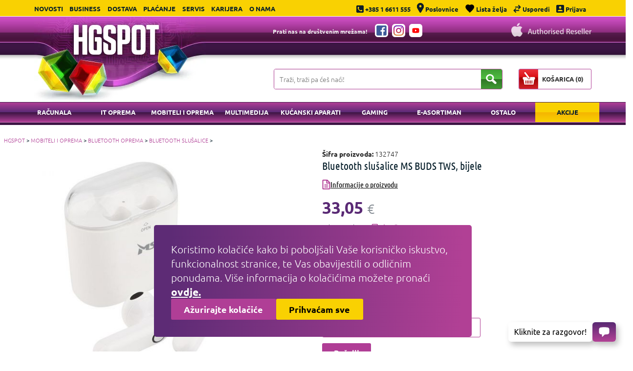

--- FILE ---
content_type: text/html; charset=utf-8
request_url: https://www.hgspot.hr/bluetooth-slusalice-ms-buds-tws-bijele
body_size: 40225
content:

<!DOCTYPE html>
<html lang="hr">
<head>
<meta charset="UTF-8" />
<meta name="viewport" content="width=device-width, initial-scale=1, maximum-scale=1">
<meta http-equiv="X-UA-Compatible" content="IE=edge">
<meta name="generator" content="WordPress 4.6.23" />

<script>
// Define dataLayer and the gtag function.
window.dataLayer = window.dataLayer || [];
function gtag(){dataLayer.push(arguments);}

// Set default consent to 'denied' as a placeholder
// Determine actual values based on your own requirements
gtag('consent', 'default', {
	'ad_storage': 'denied',
	'ad_user_data': 'denied',
	'ad_personalization': 'denied',
	'analytics_storage': 'denied'
});
</script>

<script>(function(w,d,s,l,i){w[l]=w[l]||[];w[l].push({'gtm.start':
new Date().getTime(),event:'gtm.js'});var f=d.getElementsByTagName(s)[0],
j=d.createElement(s),dl=l!='dataLayer'?'&l='+l:'';j.async=true;j.src=
'https://www.googletagmanager.com/gtm.js?id='+i+dl;f.parentNode.insertBefore(j,f);
})(window,document,'script','dataLayer','GTM-P2HH9Q2');</script>
</script>

<title>Bluetooth slu&scaron;alice MS BUDS TWS, bijele - HGSPOT</title>
<base href="https://www.hgspot.hr/" />
<meta name="description" content='MS BUDS, Frekvencijski raspon 20Hz - 20 kHz, Povezivanje Wireless (Bluetooth), Tip slušalica In ear, Osjetljivost mikrofona 42 ± 3dB dB, Platforme Mobile device,PC, Konektor USB...' />

<meta name="google-site-verification" content="hwdVHzHurPCoT-dxGxCL2c10AXlHOmEwHT3IoAaZiq8" />
<meta name="robots" content="index, follow, max-snippet:-1, max-image-preview:large, max-video-preview:-1" />
<link rel="canonical" href="https://www.hgspot.hr/bluetooth-slusalice-ms-buds-tws-bijele" />
<script src="/catalog/view/theme/hgshop/js/cookie.min.js?v=2"></script>
<script src="/catalog/view/theme/hgshop/js/vendor/jquery-1.12.0.min.js"></script>

<script>
const cookies = {
	expiryDate: 365,

	// Remove GA cookies
	deleteCookie: (name) => {
		document.cookie = name + '=; Path=/; Domain=.hgspot.hr; Expires=Thu, 01 Jan 1970 00:00:01 GMT;';
	},
	openCookiesModal: () => {
		$(".cookies-component").addClass("active");
	},
	closeCookieModal: () => {
		$(".cookies-component").removeClass("active");
	},
	acceptAllCookies: () => {
		const cookieCheckbox = $(".cookie-checkbox");

		cookieCheckbox.each(function() {
			if ($(this).attr("id").replace("checkbox-", "") == "kolačići_za_praćenje_i_analitiku") {
				Cookies.set('cookies_permission_analiza', 'analiticki_kolacici', {
					expires: cookies.expiryDate
				});
			}
		});

		Cookies.set('cookies_permission', 'neophodni_kolacici', {
			expires: cookies.expiryDate
		});

		gtag('consent', 'update', {
			'ad_storage': 'granted',
			'ad_user_data': 'granted',
			'ad_personalization': 'granted',
			'analytics_storage': 'granted'
		});

		window.dataLayer.push({
			'event': 'pageLoad',
		});

		Cookies.set('cookie', 'cookies!!', { expires: 365 });
		$('#cookies').hide();
	},
	acceptRequiredOnlyCookies: () => {

		optionalCookies.map(singleCookies => {
			cookies.deleteCookie(singleCookies);
		});

		Cookies.remove('cookies_permission_analiza');

		Cookies.set("cookies_permission", 'neophodni_kolacici', {
			expires: cookies.expiryDate
		});

		Cookies.set('cookie', 'cookies!!', { expires: 365 });
		$('#cookies').hide();
	},
	cookies_permission_analiza: () => {
		let cookiePermissions = Cookies.get("cookies_permission_analiza");

		if (!cookiePermissions) {
			return false;
		}

		return true;
	},
	toggleCookiesHeaderLink: (link) => {
		const cookiesHeaderLinkID = $(link).attr("id");

		$(".cookies-header-link").each(function() {
			$(this).removeClass("active");
		})

		$(link).addClass("active");

		$(".cookies-body-content").each(function() {
			const cookieBodyContentID = $(this).attr("id");

			if (cookieBodyContentID === cookiesHeaderLinkID) {
				$(this).addClass("active");
			} else {
				$(this).removeClass("active");
			}
		});
	},
	openFirstLevelDropdown: (dropdown) => {
		const id = $(dropdown).attr("id");

		$(dropdown).parent().parent().parent().parent().find(".cookie-open-icon").toggleClass("active");
		$(`.cookies-body-content-dropdown-content#${id}`).toggleClass("active");
	},
	openSecondLevelDropdown: (dropdown) => {
		const id = $(dropdown).attr("id");

		$(dropdown).toggleClass("active");
		$(`.cookies-body-content-dropdown-content-dropdown-content#${id}`).toggleClass("active");
	}
}
</script>

<!-- Google Tag Manager -->
<script>
if(cookies.cookies_permission_analiza()) {
	gtag('js', new Date());
	gtag('config', 'GTM-P2HH9Q2');

	gtag('consent', 'update', {
		'ad_storage': 'granted',
		'ad_user_data': 'granted',
		'ad_personalization': 'granted',
		'analytics_storage': 'granted'
	});
}
</script>
<!-- End Google Tag Manager -->

<meta property="og:locale" content="hr_HR" />
<meta property="og:type" content="website" />
<meta property="og:title" content="Bluetooth slu&scaron;alice MS BUDS TWS, bijele - HGSPOT" />
<meta property="og:description" content='MS BUDS, Frekvencijski raspon 20Hz - 20 kHz, Povezivanje Wireless (Bluetooth), Tip slušalica In ear, Osjetljivost mikrofona 42 ± 3dB dB, Platforme Mobile device,PC, Konektor USB...' />
<meta property="og:url" content="https://www.hgspot.hr/bluetooth-slusalice-ms-buds-tws-bijele" />
<meta property="og:site_name" content="HGSPOT" />

<meta name="ahrefs-site-verification" content="6822f787c09e57f58f99fd14da749e6942d28d543401a5386928fa3a6b62642d">

<script src="https://cdn.onesignal.com/sdks/OneSignalSDK.js" async=""></script>
<script>
  window.OneSignal = window.OneSignal || [];
  OneSignal.push(function() {
    OneSignal.init({
      appId: "a378bc16-b736-4780-b440-6f3f2b780b40",
    });
  });
</script>




<style>
#primary-desktop-nav .container {
	max-width: 1250px;
    left: 30px;
    position: relative;
}

#primary-desktop-nav ul li {
	width: 10.5% !important;
}

#primary-desktop-nav ul li a.active-link {
    background-color: #f9d102;
    background-image: -webkit-linear-gradient(-450deg, #f9d102 0%, #f9d102 50%, #f5b501 51%, #f9d102 100%);
    background-image: linear-gradient(180deg,#f9d102 0%, #f9d102 50%, #f5b501 51%, #f9d102 100%);
    color: #071f2b !important;
}

.product-hg-horinzontal-view,
.product-layout.product-grid-view-3 {
	display: flex;
	flex-wrap: wrap;
	clear: both;
}
@media screen and (min-width: 1110px) {
	#desktop-topbar #primary-topbar-nav {
		width: 40%;
	}
	#desktop-topbar #tertiary-topbar-nav {
		width: 60%;
	}
}

</style>

<style>
/* ubuntu-300 - latin-ext_latin */
@font-face {
  font-family: 'Ubuntu';
  font-style: normal;
  font-weight: 300;
  src: url('/catalog/view/theme/hgshop/fonts/ubuntu-v15-latin-ext_latin-300.eot'); /* IE9 Compat Modes */
  src: local(''),
       url('/catalog/view/theme/hgshop/fonts/ubuntu-v15-latin-ext_latin-300.eot?#iefix') format('embedded-opentype'), /* IE6-IE8 */
       url('/catalog/view/theme/hgshop/fonts/ubuntu-v15-latin-ext_latin-300.woff2') format('woff2'), /* Super Modern Browsers */
       url('/catalog/view/theme/hgshop/fonts/ubuntu-v15-latin-ext_latin-300.woff') format('woff'), /* Modern Browsers */
       url('/catalog/view/theme/hgshop/fonts/ubuntu-v15-latin-ext_latin-300.ttf') format('truetype'), /* Safari, Android, iOS */
       url('/catalog/view/theme/hgshop/fonts/ubuntu-v15-latin-ext_latin-300.svg#Ubuntu') format('svg'); /* Legacy iOS */
}
/* ubuntu-300italic - latin-ext_latin */
@font-face {
  font-family: 'Ubuntu';
  font-style: italic;
  font-weight: 300;
  src: url('/catalog/view/theme/hgshop/fonts/ubuntu-v15-latin-ext_latin-300italic.eot'); /* IE9 Compat Modes */
  src: local(''),
       url('/catalog/view/theme/hgshop/fonts/ubuntu-v15-latin-ext_latin-300italic.eot?#iefix') format('embedded-opentype'), /* IE6-IE8 */
       url('/catalog/view/theme/hgshop/fonts/ubuntu-v15-latin-ext_latin-300italic.woff2') format('woff2'), /* Super Modern Browsers */
       url('/catalog/view/theme/hgshop/fonts/ubuntu-v15-latin-ext_latin-300italic.woff') format('woff'), /* Modern Browsers */
       url('/catalog/view/theme/hgshop/fonts/ubuntu-v15-latin-ext_latin-300italic.ttf') format('truetype'), /* Safari, Android, iOS */
       url('/catalog/view/theme/hgshop/fonts/ubuntu-v15-latin-ext_latin-300italic.svg#Ubuntu') format('svg'); /* Legacy iOS */
}
/* ubuntu-regular - latin-ext_latin */
@font-face {
  font-family: 'Ubuntu';
  font-style: normal;
  font-weight: 400;
  src: url('/catalog/view/theme/hgshop/fonts/ubuntu-v15-latin-ext_latin-regular.eot'); /* IE9 Compat Modes */
  src: local(''),
       url('/catalog/view/theme/hgshop/fonts/ubuntu-v15-latin-ext_latin-regular.eot?#iefix') format('embedded-opentype'), /* IE6-IE8 */
       url('/catalog/view/theme/hgshop/fonts/ubuntu-v15-latin-ext_latin-regular.woff2') format('woff2'), /* Super Modern Browsers */
       url('/catalog/view/theme/hgshop/fonts/ubuntu-v15-latin-ext_latin-regular.woff') format('woff'), /* Modern Browsers */
       url('/catalog/view/theme/hgshop/fonts/ubuntu-v15-latin-ext_latin-regular.ttf') format('truetype'), /* Safari, Android, iOS */
       url('/catalog/view/theme/hgshop/fonts/ubuntu-v15-latin-ext_latin-regular.svg#Ubuntu') format('svg'); /* Legacy iOS */
}
/* ubuntu-700 - latin-ext_latin */
@font-face {
  font-family: 'Ubuntu';
  font-style: normal;
  font-weight: 700;
  src: url('/catalog/view/theme/hgshop/fonts/ubuntu-v15-latin-ext_latin-700.eot'); /* IE9 Compat Modes */
  src: local(''),
       url('/catalog/view/theme/hgshop/fonts/ubuntu-v15-latin-ext_latin-700.eot?#iefix') format('embedded-opentype'), /* IE6-IE8 */
       url('/catalog/view/theme/hgshop/fonts/ubuntu-v15-latin-ext_latin-700.woff2') format('woff2'), /* Super Modern Browsers */
       url('/catalog/view/theme/hgshop/fonts/ubuntu-v15-latin-ext_latin-700.woff') format('woff'), /* Modern Browsers */
       url('/catalog/view/theme/hgshop/fonts/ubuntu-v15-latin-ext_latin-700.ttf') format('truetype'), /* Safari, Android, iOS */
       url('/catalog/view/theme/hgshop/fonts/ubuntu-v15-latin-ext_latin-700.svg#Ubuntu') format('svg'); /* Legacy iOS */
}
/* ubuntu-700italic - latin-ext_latin */
@font-face {
  font-family: 'Ubuntu';
  font-style: italic;
  font-weight: 700;
  src: url('/catalog/view/theme/hgshop/fonts/ubuntu-v15-latin-ext_latin-700italic.eot'); /* IE9 Compat Modes */
  src: local(''),
       url('/catalog/view/theme/hgshop/fonts/ubuntu-v15-latin-ext_latin-700italic.eot?#iefix') format('embedded-opentype'), /* IE6-IE8 */
       url('/catalog/view/theme/hgshop/fonts/ubuntu-v15-latin-ext_latin-700italic.woff2') format('woff2'), /* Super Modern Browsers */
       url('/catalog/view/theme/hgshop/fonts/ubuntu-v15-latin-ext_latin-700italic.woff') format('woff'), /* Modern Browsers */
       url('/catalog/view/theme/hgshop/fonts/ubuntu-v15-latin-ext_latin-700italic.ttf') format('truetype'), /* Safari, Android, iOS */
       url('/catalog/view/theme/hgshop/fonts/ubuntu-v15-latin-ext_latin-700italic.svg#Ubuntu') format('svg'); /* Legacy iOS */
}

/* ubuntu-condensed-regular - latin-ext_latin */
@font-face {
  font-family: 'Ubuntu Condensed';
  font-style: normal;
  font-weight: 400;
  src: url('/catalog/view/theme/hgshop/fonts/ubuntu-condensed-v11-latin-ext_latin-regular.eot'); /* IE9 Compat Modes */
  src: local(''),
       url('/catalog/view/theme/hgshop/fonts/ubuntu-condensed-v11-latin-ext_latin-regular.eot?#iefix') format('embedded-opentype'), /* IE6-IE8 */
       url('/catalog/view/theme/hgshop/fonts/ubuntu-condensed-v11-latin-ext_latin-regular.woff2') format('woff2'), /* Super Modern Browsers */
       url('/catalog/view/theme/hgshop/fonts/ubuntu-condensed-v11-latin-ext_latin-regular.woff') format('woff'), /* Modern Browsers */
       url('/catalog/view/theme/hgshop/fonts/ubuntu-condensed-v11-latin-ext_latin-regular.ttf') format('truetype'), /* Safari, Android, iOS */
       url('/catalog/view/theme/hgshop/fonts/ubuntu-condensed-v11-latin-ext_latin-regular.svg#UbuntuCondensed') format('svg'); /* Legacy iOS */
}
</style>

<link href="catalog/view/theme/hgshop/stylesheet/hgshop.css?v=2.36" rel="stylesheet">


<link href="https://www.hgspot.hr/bluetooth-slusalice-ms-buds-tws-bijele" rel="canonical" />
<link href="https://www.hgspot.hr/image/catalog/favicon.png" rel="icon" />

<script type="application/ld+json">
{
    "@context": "https://schema.org",
    "@type": "WebSite",
    "url": "https://www.hgspot.hr",
    "potentialAction": {
    "@type": "SearchAction",
    "target": {
        "@type": "EntryPoint",
        "urlTemplate": "https://www.hgspot.hr/pretraga?q={search_term_string}"
    },
    "query-input": "required name=search_term_string"
    }
}
</script>

</head>
<body>

<!-- Google Tag Manager (noscript) -->
<noscript><iframe src="https://www.googletagmanager.com/ns.html?id=GTM-P2HH9Q2"
height="0" width="0" style="display:none;visibility:hidden"></iframe></noscript>
<!-- End Google Tag Manager (noscript) -->

<script>
if(cookies.cookies_permission_analiza()) {
	window.dataLayer.push({
		'event': 'pageLoad',
	});
}
</script>

<style>
.cart-error {
	display: none !important;
	color: red;
    font-weight: 800;
    font-size: 0.9em;
}
input[name='kolicina'] {
	margin-bottom: 0;
}
.close-search-form {
	transform: rotate(45deg);
	font-size: 22px;
	display: block;
    position: absolute;
    height: 40px;
    right: 43px;
    top: 2px;
    border: none;
    margin: 0;
    padding-left: 0.75em;
    padding-right: 0.75em;
}
.close-search-form:hover {
	cursor: pointer;
}
</style>

<!-- mobile topbar -->
<div id="mobile-topbar">
	<a href="javascript:void(0)" class="icon toggle-menu">
		<img src="/catalog/view/theme/hgshop/img/menu-topbar-icon.svg" width="35" height="35"></a>
	<a href="javascript:void(0)" id="mobile-topbar-menu-trigger" class="icon"><img src="/catalog/view/theme/hgshop/img/info-topbar-icon-35.svg" width="35" height="35"></a>
	<a href="/poslovnice" class="icon">
		<img src="/catalog/view/theme/hgshop/img/pin-topbar-icon-35.svg" width="35" height="35" alt="pin">
	</a>
	<a href="tel:+38516611555" class="icon">
		<img src="/catalog/view/theme/hgshop/img/phone-topbar-icon-35.svg" width="35" height="35" alt="phone">
	</a>
	<a href="/lista-zelja" class="icon">
		<img src="/catalog/view/theme/hgshop/img/wishlist-mobile.svg" width="35" height="35" alt="Lista želja">
	</a>
	<a href="/usporedi" class="icon" style="position: relative;">
		<span class="compare-number ">0</span>
		<img src="/catalog/view/theme/hgshop/img/compare-mobile.svg" width="35" height="35" alt="Usporedi">
	</a>
	<a href="https://www.hgspot.hr/prijava" class="icon">
		<img src="/catalog/view/theme/hgshop/img/profile-mobile.svg" width="35" height="35" alt="profile">
	</a>

	<a href="javascript:void(0)" class="icon searchToggle"><img src="/catalog/view/theme/hgshop/img/search-icon-top.svg" width="35" height="35" alt="search"></a>
	<a href="https://www.hgspot.hr/naplata/kosarica" class="cart">
		<div>
			<num id="basket-number-desktop">0</num>
		</div>
		<img src="/catalog/view/theme/hgshop/img/cart-topbar-icon-35.svg" width="35" height="35" alt="basket">
	</a>

	<div id="profileOptions">
		<div>
			<a href="#" class="boxMeIn" style="border-right: 1px solid #000;"><img src="/catalog/view/theme/hgshop/img/profile-mobile.svg" width="35" height="35" alt="profile" style="margin-top: -2px; display: inline-block; vertical-align: middle"> Profil</a>
		</div>
	</div>

	<nav id="topbar-nav">
		<a href="/novosti/">Novosti</a>
		<a href="/veleprodaja">Business</a>
		<a href="/dostava">Dostava</a>
		<a href="/placanje">Plaćanje</a>
		<a href="/servis">Servis</a>
						<a href="/karijera">Karijera</a>
		<a href="/o-nama">O nama</a>
	</nav>
</div>
<!-- /mobile topbar -->

<div id="desktop-topbar">
    <div class="container">
        <nav id="primary-topbar-nav">
            <a href="/novosti/">Novosti</a>
            <a href="/veleprodaja">Business</a>
            <a href="/dostava">Dostava</a>
            <a href="/placanje">Plaćanje</a>
            <a href="/servis">Servis</a>
			                        <a href="/karijera">Karijera</a>
            <a href="/o-nama">O nama</a>
        </nav>

        <nav id="tertiary-topbar-nav">
            <a href="tel:+38516611555">
                <img src="/catalog/view/theme/hgshop/img/phone-topbar-icon.svg" width="15" height="15" alt="phone">
                <span>+385 1 6611 555</span></a>
            <a href="/poslovnice">
                <img src="/catalog/view/theme/hgshop/img/pin-topbar-icon.svg" width="14" height="20" alt="pin">
                <span>Poslovnice</span></a>
                        <a href="/lista-zelja">
                <img src="/catalog/view/theme/hgshop/img/wishlist.svg" width="19" height="17" alt="Lista želja">
				<span>Lista želja</span></a>
            <a href="/usporedi" style="position: relative;">
                <img src="/catalog/view/theme/hgshop/img/compare-desktop.svg" width="16" height="16" alt="Usporedi">
				<span class="compare-number ">0</span>
				<span>Usporedi</span>
			</a>

                        <a href="https://www.hgspot.hr/prijava">
                <img src="/catalog/view/theme/hgshop/img/sign-in-topbar-icon.svg" width="16" height="16" alt="prijava">
                <span>Prijava</span>
            </a>
                    </nav>
    </div>
</div>

<header id="header">
    <div class="container">
        <div style="position: relative">
            <div class="logo">
                <h1 class="mobile-off">
					<a href="https://www.hgspot.hr/">
						<picture>
							<source type="image/webp" srcset="/catalog/view/theme/hgshop/img/hgshop-logo.webp">
							<img src="/catalog/view/theme/hgshop/img/hgshop-logo.png" width="351" height="175" alt="HGSPOT">
						</picture>
					</a>
				</h1>
                <h1 class="mobile-on">
					<a href="https://www.hgspot.hr/">
						<picture>
							<source type="image/webp" srcset="/catalog/view/theme/hgshop/img/hgshop-logo-mobile.webp">
							<img src="/catalog/view/theme/hgshop/img/hgshop-logo-mobile.png" width="217" height="63" alt="HGSPOT">
						</picture>
					</a>
				</h1>
            </div>

            <div class="social-icons-top">
                <p>Prati nas na društvenim mrežama!</p>
                <a href="https://www.facebook.com/hgspot.hr/" target="_blank">
                    <img src="/catalog/view/theme/hgshop/img/facebook.svg" width="21" height="21" alt="Facebook">
                </a>
                <a href="https://www.instagram.com/hgspot.hr/" target="_blank">
                    <img src="/catalog/view/theme/hgshop/img/instagram.svg" width="21" height="21" alt="Instagram">
                </a>
                <a href="https://www.youtube.com/channel/UCYZ-VKK1eX-rNT61THszTYw" target="_blank">
                    <img src="/catalog/view/theme/hgshop/img/youtube.svg" width="21" height="21" alt="Youtube">
                </a>
            </div>

            <a href="/hgspot_apple_store/apple.html" class="apple_auth">
                <img src="/catalog/view/theme/hgshop/img/apple_auth.png" width="164" height="28" alt="Apple authorised reseller">
            </a>
        </div>
        <!-- on shown on mobile, hidden on desktop -->

        <!--
        route=product/search&search=ssd
        route=product/search&search=ssd&category_id=24
        -->

        <div class="searchContainer">
            <div class="search">
                <form id="search-form">
                    <input required="" class="query" type="text" autocomplete="off" name="q" placeholder="Traži, traži pa ćeš naći!">
					<div class="search-response search-modal-container">
						<!-- // * Not found -->
						<p class="notfound">Učitavanje proizvoda...</p>

						<!-- // * Proizvod container  -->
						<div class="search-modal-proizvod-container">
							<p class="title">Proizvod</p>

							<!-- // * Proizvodi -->
							<div class="search-modal-proizvod-container-proizvodi"></div>

							<a class="search-modal-show-all"></a>
						</div>

						<!-- // * Kategorije & Brandovi container  -->
						<div class="search-modal-kategorije-container">
							<!-- // * Kategorije container -->
							<div class="search-modal-kategorije-container-kategorije">
								<p class="title">Pronađeno u kategorijama</p>

								<!-- // * Kategorije -->
								<div class="kategorije-inner"></div>
							</div>

							<!-- // * Brandovi container -->
							<div class="search-modal-kategorije-container-brandovi">
								<p class="title">Vezano uz brandove</p>

								<!-- // * Brandovi -->
								<div class="brandovi-inner"></div>
							</div>
						</div>
					</div>
					
					<div class="close-search-form" style="display:none">+</div>
                    <button class="submit" type="submit" form="search-form">
                        <img src="/catalog/view/theme/hgshop/img/search-icon.svg" width="22" height="20" alt="Pretraži">
                    </button>
                </form>
            </div>

            <div class="cart">
                <a id="desktop-cart-button" href="https://www.hgspot.hr/naplata/kosarica">
                    <img src="/catalog/view/theme/hgshop/img/cart-btn.png" width="39" height="40" alt="cart">
                    <span>KOŠARICA (<num id="basket-number-mobile">0</num>)</span>
                </a>
            </div>

        </div>
    </div>
</header>

<style>
.search-response {
    display: none;
}

.search-modal-container{display:none;position:absolute;top:55px;left:20%;-webkit-transform:translateX(-50%);transform:translateX(-50%);width:820px;z-index:999;-webkit-box-align:start;-ms-flex-align:start;align-items:flex-start;-webkit-box-pack:justify;-ms-flex-pack:justify;justify-content:space-between;background-color:#ffffff;border-radius:16px;-webkit-box-shadow:0px 0px 16px 0px rgba(0,0,0,0.25);box-shadow:0px 0px 16px 0px rgba(0,0,0,0.25);padding:16px 22px 28px;gap:30px}@media screen and (max-width:767px){.search-modal-container{-webkit-box-orient:vertical;-webkit-box-direction:normal;-ms-flex-direction:column;flex-direction:column;gap:20px;padding:12px 20px 18px;width:100%;top:65px;left:0;height:60vh;overflow-y:scroll;-webkit-transform:none;transform:none}}.search-modal-container .search-modal-kategorije-container,.search-modal-container .search-modal-proizvod-container{display:-webkit-box;display:-ms-flexbox;display:flex;-webkit-box-orient:vertical;-webkit-box-direction:normal;-ms-flex-direction:column;flex-direction:column;height:100%;width:100%;-webkit-box-flex:1;-ms-flex:1;flex:1}@media screen and (max-width:767px){.search-modal-container .search-modal-kategorije-container,.search-modal-container .search-modal-proizvod-container{-webkit-box-flex:unset;-ms-flex:unset;flex:unset;height:auto}}.search-modal-container .search-modal-kategorije-container .title,.search-modal-container .search-modal-proizvod-container .title{color:#b03e96;font-family:'Ubuntu',sans-serif;font-size:16px;font-style:normal;font-weight:700;line-height:normal;text-transform:uppercase;margin-bottom:13px;margin-top:0px}.search-modal-container .search-modal-proizvod-container{border-right:1px solid #dddddd;padding-right:30px}@media screen and (max-width:767px){.search-modal-container .search-modal-proizvod-container{border-right:none;padding-right:0px}}.search-modal-container .search-modal-proizvod-container .search-modal-proizvod-container-proizvodi{display:-webkit-box;display:-ms-flexbox;display:flex;-webkit-box-orient:vertical;-webkit-box-direction:normal;-ms-flex-direction:column;flex-direction:column;gap:15px;margin-bottom:18px}.search-modal-container .search-modal-proizvod-container .search-modal-proizvod-container-proizvodi .search-modal-proizvod-container-proizvod{display:-webkit-box;display:-ms-flexbox;display:flex;cursor:pointer;text-decoration:none;-webkit-box-align:baseline;-ms-flex-align:baseline;align-items:baseline;-webkit-box-pack:justify;-ms-flex-pack:justify;justify-content:space-between;gap:15px;border-bottom:1px solid #dddddd;padding-bottom:15px}.search-modal-container .search-modal-proizvod-container .search-modal-proizvod-container-proizvodi .search-modal-proizvod-container-proizvod:last-of-type{border-bottom:0px;padding-bottom:0}.search-modal-container .search-modal-proizvod-container .search-modal-proizvod-container-proizvodi .search-modal-proizvod-container-proizvod:hover .proizvod-title{color:#b03e96}.search-modal-container .search-modal-proizvod-container .search-modal-proizvod-container-proizvodi .search-modal-proizvod-container-proizvod .proizvod-price,.search-modal-container .search-modal-proizvod-container .search-modal-proizvod-container-proizvodi .search-modal-proizvod-container-proizvod .proizvod-title{font-style:normal;font-weight:500;line-height:normal;margin:0}.search-modal-container .search-modal-proizvod-container .search-modal-proizvod-container-proizvodi .search-modal-proizvod-container-proizvod .proizvod-title{font-family:'Ubuntu Condensed',sans-serif;font-size:16px;color:#000;-webkit-transition:color 0.3s;transition:color 0.3s;-webkit-box-flex:1;-ms-flex:1;flex:1}.search-modal-container .search-modal-proizvod-container .search-modal-proizvod-container-proizvodi .search-modal-proizvod-container-proizvod .proizvod-price{font-family:'Ubuntu',sans-serif;font-size:14px;font-weight:600;color:#b03e96;width:-webkit-max-content;width:-moz-max-content;width:max-content}.search-modal-container .search-modal-kategorije-container{gap:17px}.search-modal-container .search-modal-kategorije-container .search-modal-kategorije-container-kategorije .kategorije-inner{display:-ms-grid;display:grid;gap:12px;-ms-grid-columns:1fr 12px 1fr;grid-template-columns:repeat(2,1fr)}@media screen and (max-width:767px){.search-modal-container .search-modal-kategorije-container .search-modal-kategorije-container-kategorije .kategorije-inner{border-bottom:1px solid #dddddd;padding-bottom:17px}}.search-modal-container .search-modal-kategorije-container .search-modal-kategorije-container-kategorije .kategorije-inner a{color:#000;font-family:'Ubuntu Condensed',sans-serif;font-size:16px;font-style:normal;font-weight:400;line-height:normal;margin:0;text-decoration:none;-webkit-transition:color 0.3s;transition:color 0.3s}.search-modal-container .search-modal-kategorije-container .search-modal-kategorije-container-kategorije .kategorije-inner a:hover{color:#b03e96}.search-modal-container .search-modal-kategorije-container .search-modal-kategorije-container-brandovi .brandovi-inner{display:-webkit-box;display:-ms-flexbox;display:flex;gap:12px;-ms-flex-wrap:wrap;flex-wrap:wrap}.search-modal-container .search-modal-kategorije-container .search-modal-kategorije-container-brandovi .brandovi-inner a{color:#000;font-family:'Ubuntu Condensed',sans-serif;font-size:16px;font-style:normal;font-weight:400;line-height:normal;margin:0;text-decoration:none;width:-webkit-fit-content;width:-moz-fit-content;width:fit-content;-webkit-transition:color 0.3s;transition:color 0.3s}.search-modal-container .search-modal-kategorije-container .search-modal-kategorije-container-brandovi .brandovi-inner a:hover{color:#b03e96}.search-modal-container .search-modal-show-all{border-radius:24.66px;background:linear-gradient(92deg,#C84FC3 5.43%,#6D198B 96.69%);color:#ffffff;font-family:'Ubuntu',sans-serif;font-size:16px;font-style:normal;font-weight:700;line-height:normal;padding:8px 8px 9px;text-align:center;cursor:pointer}.search-modal-container .notfound{display:none;color:#B03E96;font-family:'Ubuntu',sans-serif;font-size:16px;font-style:normal;font-weight:700;line-height:normal;text-transform:uppercase;margin:0px auto;margin-top:6px;text-align:center}@media screen and (min-width:768px){.search-modal-container .notfound{margin-top:12px}}

@media screen and (min-width: 1110px) {
    #desktop-topbar #primary-topbar-nav {
        width: 47%;
    }

	#desktop-topbar #tertiary-topbar-nav {
		width: 52%;
	}
}
</style>
<body>

<div class="main-holder">
	<div class="close-menu toggle-menu">
		<p>ZATVORI
			<img src="/catalog/view/theme/hgshop/img/close-icon.png" width="14" height="14" alt="Close icon">
		</p>
	</div>
		<ul class="main">
											<li>
					<label style="text-transform: uppercase;" for="menu-88">Računala</label>
					<label for="menu-88" class="arrow-mobile">
						<img src="/catalog/view/theme/hgshop/img/arrow-mobile.svg" width="11" height="18" alt="Arrow mobile">
					</label>
					<input type="checkbox" id="menu-88" class="checkbox">
					<ul style="display: none" class="submenu">
						<li>
							<label for="menu-88" class="category-leave">Računala</label>
							<label for="menu-88" class="arrow-mobile arrow-left">
								<img src="/catalog/view/theme/hgshop/img/arrow-mobile-left.svg" width="11" height="18" alt="Arrow mobile">
							</label>
						</li>
																																				<li>
										<label style="text-transform: uppercase;" for="menu-89">Prijenosna računala</label>
										<label for="menu-89" class="arrow-mobile">
											<img src="/catalog/view/theme/hgshop/img/arrow-mobile.svg" width="11" height="18" alt="Arrow mobile">
										</label>
										<input type="checkbox" id="menu-89" class="checkbox">
										<ul style="display: none" class="submenu">
											<li>
												<label for="menu-89" class="category-leave">Prijenosna računala</label>
												<label for="menu-89" class="arrow-mobile arrow-left">
													<img src="/catalog/view/theme/hgshop/img/arrow-mobile-left.svg" width="11" height="18" alt="Arrow mobile">
												</label>
											</li>
																																															<li style="text-transform: uppercase;">
														<a href="https://www.hgspot.hr/racunala/prijenosna-racunala/laptopi">Laptopi</a>
													</li>
																																																<li style="text-transform: uppercase;">
														<a href="https://www.hgspot.hr/racunala/prijenosna-racunala/laptopi-za-gaming">Laptopi za gaming</a>
													</li>
																																																<li>
														<label style="text-transform: uppercase;" for="menu-96">Oprema za laptope</label>
														<label for="menu-96" class="arrow-mobile">
															<img src="/catalog/view/theme/hgshop/img/arrow-mobile.svg" width="11" height="18" alt="Arrow mobile">
														</label>
														<input type="checkbox" id="menu-96" class="checkbox">
														<ul style="display: none" class="submenu">
															<li>
																<label for="menu-96" class="category-leave">Oprema za laptope</label>
																<label for="menu-96" class="arrow-mobile arrow-left">
																	<img src="/catalog/view/theme/hgshop/img/arrow-mobile-left.svg" width="11" height="18" alt="Arrow mobile">
																</label>
															</li>
																																																															<li style="text-transform: uppercase;">
																		<a href="https://www.hgspot.hr/racunala/prijenosna-racunala/oprema-za-laptope/adapteri-za-ugradnju-diskova">Adapteri za ugradnju diskova</a>
																	</li>
																																																																<li style="text-transform: uppercase;">
																		<a href="https://www.hgspot.hr/racunala/prijenosna-racunala/oprema-za-laptope/baterije">Baterije</a>
																	</li>
																																																																<li style="text-transform: uppercase;">
																		<a href="https://www.hgspot.hr/racunala/prijenosna-racunala/oprema-za-laptope/prikljucna-stanica">Docking stanica</a>
																	</li>
																																																																<li style="text-transform: uppercase;">
																		<a href="https://www.hgspot.hr/racunala/prijenosna-racunala/oprema-za-laptope/hladnjaci-i-stalci">Hladnjaci i stalci</a>
																	</li>
																																																																<li style="text-transform: uppercase;">
																		<a href="https://www.hgspot.hr/racunala/prijenosna-racunala/oprema-za-laptope/memorije">Memorije</a>
																	</li>
																																																																<li style="text-transform: uppercase;">
																		<a href="https://www.hgspot.hr/racunala/prijenosna-racunala/oprema-za-laptope/navlake-za-laptope">Navlake za laptope</a>
																	</li>
																																																																<li style="text-transform: uppercase;">
																		<a href="https://www.hgspot.hr/racunala/prijenosna-racunala/oprema-za-laptope/punjaci">Punjači</a>
																	</li>
																																																																<li style="text-transform: uppercase;">
																		<a href="https://www.hgspot.hr/racunala/prijenosna-racunala/oprema-za-laptope/ruksaci-za-laptope">Ruksaci za laptope</a>
																	</li>
																																																																<li style="text-transform: uppercase;">
																		<a href="https://www.hgspot.hr/racunala/prijenosna-racunala/oprema-za-laptope/torbe-za-laptope">Torbe za laptope</a>
																	</li>
																																																																<li style="text-transform: uppercase;">
																		<a href="https://www.hgspot.hr/racunala/prijenosna-racunala/oprema-za-laptope/usb-hub">USB hub</a>
																	</li>
																																													</ul>
													</li>
																																		</ul>
									</li>
																																	<li>
										<label style="text-transform: uppercase;" for="menu-190">Tableti i e-čitači</label>
										<label for="menu-190" class="arrow-mobile">
											<img src="/catalog/view/theme/hgshop/img/arrow-mobile.svg" width="11" height="18" alt="Arrow mobile">
										</label>
										<input type="checkbox" id="menu-190" class="checkbox">
										<ul style="display: none" class="submenu">
											<li>
												<label for="menu-190" class="category-leave">Tableti i e-čitači</label>
												<label for="menu-190" class="arrow-mobile arrow-left">
													<img src="/catalog/view/theme/hgshop/img/arrow-mobile-left.svg" width="11" height="18" alt="Arrow mobile">
												</label>
											</li>
																																															<li style="text-transform: uppercase;">
														<a href="https://www.hgspot.hr/racunala/tableti-i-e-citaci/tableti">Tableti</a>
													</li>
																																																<li style="text-transform: uppercase;">
														<a href="https://www.hgspot.hr/racunala/tableti-i-e-citaci/e-citaci">E-čitači</a>
													</li>
																																																<li>
														<label style="text-transform: uppercase;" for="menu-211">Oprema za tablete</label>
														<label for="menu-211" class="arrow-mobile">
															<img src="/catalog/view/theme/hgshop/img/arrow-mobile.svg" width="11" height="18" alt="Arrow mobile">
														</label>
														<input type="checkbox" id="menu-211" class="checkbox">
														<ul style="display: none" class="submenu">
															<li>
																<label for="menu-211" class="category-leave">Oprema za tablete</label>
																<label for="menu-211" class="arrow-mobile arrow-left">
																	<img src="/catalog/view/theme/hgshop/img/arrow-mobile-left.svg" width="11" height="18" alt="Arrow mobile">
																</label>
															</li>
																																																															<li style="text-transform: uppercase;">
																		<a href="https://www.hgspot.hr/mobiteli-i-oprema/tableti-i-e-citaci/oprema-za-tablete/adapteri">Adapteri</a>
																	</li>
																																																																<li style="text-transform: uppercase;">
																		<a href="https://www.hgspot.hr/mobiteli-i-oprema/tableti-i-e-citaci/oprema-za-tablete/kabeli-za-tablete">Kabeli za tablete</a>
																	</li>
																																																																<li style="text-transform: uppercase;">
																		<a href="https://www.hgspot.hr/mobiteli-i-oprema/tableti-i-e-citaci/oprema-za-tablete/maskice-i-coveri-za-tablete">Maskice i coveri za tablete</a>
																	</li>
																																																																<li style="text-transform: uppercase;">
																		<a href="https://www.hgspot.hr/mobiteli-i-oprema/tableti-i-e-citaci/oprema-za-tablete/stalci-i-drzaci-za-tablete">Stalci i držači za tablete</a>
																	</li>
																																													</ul>
													</li>
																																		</ul>
									</li>
																																	<li>
										<label style="text-transform: uppercase;" for="menu-90">Stolna računala</label>
										<label for="menu-90" class="arrow-mobile">
											<img src="/catalog/view/theme/hgshop/img/arrow-mobile.svg" width="11" height="18" alt="Arrow mobile">
										</label>
										<input type="checkbox" id="menu-90" class="checkbox">
										<ul style="display: none" class="submenu">
											<li>
												<label for="menu-90" class="category-leave">Stolna računala</label>
												<label for="menu-90" class="arrow-mobile arrow-left">
													<img src="/catalog/view/theme/hgshop/img/arrow-mobile-left.svg" width="11" height="18" alt="Arrow mobile">
												</label>
											</li>
																																															<li style="text-transform: uppercase;">
														<a href="https://www.hgspot.hr/racunala/stolna-racunala/stolna-racunala">Stolna računala</a>
													</li>
																																																<li style="text-transform: uppercase;">
														<a href="https://www.hgspot.hr/racunala/stolna-racunala/all-in-one-racunala">All-in-one računala</a>
													</li>
																																																<li style="text-transform: uppercase;">
														<a href="https://www.hgspot.hr/racunala/stolna-racunala/mini-racunala">Mini računala</a>
													</li>
																																	</ul>
									</li>
																																	<li>
										<label style="text-transform: uppercase;" for="menu-91">Serveri i oprema</label>
										<label for="menu-91" class="arrow-mobile">
											<img src="/catalog/view/theme/hgshop/img/arrow-mobile.svg" width="11" height="18" alt="Arrow mobile">
										</label>
										<input type="checkbox" id="menu-91" class="checkbox">
										<ul style="display: none" class="submenu">
											<li>
												<label for="menu-91" class="category-leave">Serveri i oprema</label>
												<label for="menu-91" class="arrow-mobile arrow-left">
													<img src="/catalog/view/theme/hgshop/img/arrow-mobile-left.svg" width="11" height="18" alt="Arrow mobile">
												</label>
											</li>
																																															<li style="text-transform: uppercase;">
														<a href="https://www.hgspot.hr/racunala/serveri-i-oprema/nas-uredaji">NAS uređaji</a>
													</li>
																																																<li>
														<label style="text-transform: uppercase;" for="menu-489">UPS napajanja</label>
														<label for="menu-489" class="arrow-mobile">
															<img src="/catalog/view/theme/hgshop/img/arrow-mobile.svg" width="11" height="18" alt="Arrow mobile">
														</label>
														<input type="checkbox" id="menu-489" class="checkbox">
														<ul style="display: none" class="submenu">
															<li>
																<label for="menu-489" class="category-leave">UPS napajanja</label>
																<label for="menu-489" class="arrow-mobile arrow-left">
																	<img src="/catalog/view/theme/hgshop/img/arrow-mobile-left.svg" width="11" height="18" alt="Arrow mobile">
																</label>
															</li>
																																																															<li style="text-transform: uppercase;">
																		<a href="https://www.hgspot.hr/racunala/serveri-i-oprema/ups-napajanja/baterije-za-ups">Baterije za UPS</a>
																	</li>
																																																																<li style="text-transform: uppercase;">
																		<a href="https://www.hgspot.hr/racunala/serveri-i-oprema/ups-napajanja/neprekidna-napajanja">Neprekidna napajanja (UPS)</a>
																	</li>
																																																																<li style="text-transform: uppercase;">
																		<a href="https://www.hgspot.hr/racunala/serveri-i-oprema/ups-napajanja/prenaponske-zastite-i-stabilizatori-napona">Prenaponske zaštite i stabilizatori napona</a>
																	</li>
																																													</ul>
													</li>
																																																	<li style="text-transform: uppercase;">
														<a href="https://www.hgspot.hr/serverski-ormari">Serverski ormari</a>
													</li>
																																																<li style="text-transform: uppercase;">
														<a href="https://www.hgspot.hr/dodaci-za-serverske-ormare">Dodaci za serverske ormare</a>
													</li>
																																																<li style="text-transform: uppercase;">
														<a href="https://www.hgspot.hr/pohrana-za-servere">Pohrana za servere</a>
													</li>
																																	</ul>
									</li>
																																	<li>
										<label style="text-transform: uppercase;" for="menu-92">STEM oprema</label>
										<label for="menu-92" class="arrow-mobile">
											<img src="/catalog/view/theme/hgshop/img/arrow-mobile.svg" width="11" height="18" alt="Arrow mobile">
										</label>
										<input type="checkbox" id="menu-92" class="checkbox">
										<ul style="display: none" class="submenu">
											<li>
												<label for="menu-92" class="category-leave">STEM oprema</label>
												<label for="menu-92" class="arrow-mobile arrow-left">
													<img src="/catalog/view/theme/hgshop/img/arrow-mobile-left.svg" width="11" height="18" alt="Arrow mobile">
												</label>
											</li>
																																															<li style="text-transform: uppercase;">
														<a href="https://www.hgspot.hr/racunala/stem/arduino">Arduino</a>
													</li>
																																																<li style="text-transform: uppercase;">
														<a href="https://www.hgspot.hr/racunala/stem/micro-bit">Micro:bit</a>
													</li>
																																																<li style="text-transform: uppercase;">
														<a href="https://www.hgspot.hr/racunala/stem/raspberry-pi">Raspberry Pi</a>
													</li>
																																																<li style="text-transform: uppercase;">
														<a href="https://www.hgspot.hr/racunala/stem/3d-print">3D Printeri</a>
													</li>
																																																<li style="text-transform: uppercase;">
														<a href="https://www.hgspot.hr/stem-robotika">Robotika</a>
													</li>
																																																<li style="text-transform: uppercase;">
														<a href="https://www.hgspot.hr/racunala/stem-oprema/strojevi-za-lasersko-graviranje">Lasersko graviranje</a>
													</li>
																																	</ul>
									</li>
																																	<li>
										<label style="text-transform: uppercase;" for="menu-94">Programi</label>
										<label for="menu-94" class="arrow-mobile">
											<img src="/catalog/view/theme/hgshop/img/arrow-mobile.svg" width="11" height="18" alt="Arrow mobile">
										</label>
										<input type="checkbox" id="menu-94" class="checkbox">
										<ul style="display: none" class="submenu">
											<li>
												<label for="menu-94" class="category-leave">Programi</label>
												<label for="menu-94" class="arrow-mobile arrow-left">
													<img src="/catalog/view/theme/hgshop/img/arrow-mobile-left.svg" width="11" height="18" alt="Arrow mobile">
												</label>
											</li>
																																															<li style="text-transform: uppercase;">
														<a href="https://www.hgspot.hr/racunala/programi/operativni-sustavi">Operativni sustavi</a>
													</li>
																																																<li style="text-transform: uppercase;">
														<a href="https://www.hgspot.hr/racunala/programi/graficki-programi">Grafički programi</a>
													</li>
																																																<li style="text-transform: uppercase;">
														<a href="https://www.hgspot.hr/racunala/programi/programi">Programi</a>
													</li>
																																																<li style="text-transform: uppercase;">
														<a href="https://www.hgspot.hr/racunala/programi/antivirusi">Antivirusi</a>
													</li>
																																	</ul>
									</li>
																											</ul>
				</li>
													<li>
					<label style="text-transform: uppercase;" for="menu-131">IT oprema</label>
					<label for="menu-131" class="arrow-mobile">
						<img src="/catalog/view/theme/hgshop/img/arrow-mobile.svg" width="11" height="18" alt="Arrow mobile">
					</label>
					<input type="checkbox" id="menu-131" class="checkbox">
					<ul style="display: none" class="submenu">
						<li>
							<label for="menu-131" class="category-leave">IT oprema</label>
							<label for="menu-131" class="arrow-mobile arrow-left">
								<img src="/catalog/view/theme/hgshop/img/arrow-mobile-left.svg" width="11" height="18" alt="Arrow mobile">
							</label>
						</li>
																																				<li>
										<label style="text-transform: uppercase;" for="menu-132">Komponente</label>
										<label for="menu-132" class="arrow-mobile">
											<img src="/catalog/view/theme/hgshop/img/arrow-mobile.svg" width="11" height="18" alt="Arrow mobile">
										</label>
										<input type="checkbox" id="menu-132" class="checkbox">
										<ul style="display: none" class="submenu">
											<li>
												<label for="menu-132" class="category-leave">Komponente</label>
												<label for="menu-132" class="arrow-mobile arrow-left">
													<img src="/catalog/view/theme/hgshop/img/arrow-mobile-left.svg" width="11" height="18" alt="Arrow mobile">
												</label>
											</li>
																																															<li style="text-transform: uppercase;">
														<a href="https://www.hgspot.hr/it-oprema/komponente/maticne-ploce">Matične ploče</a>
													</li>
																																																<li style="text-transform: uppercase;">
														<a href="https://www.hgspot.hr/it-oprema/komponente/procesori">Procesori</a>
													</li>
																																																<li style="text-transform: uppercase;">
														<a href="https://www.hgspot.hr/it-oprema/komponente/graficke-kartice">Grafičke kartice</a>
													</li>
																																																<li style="text-transform: uppercase;">
														<a href="https://www.hgspot.hr/it-oprema/komponente/radna-memorija">Radna memorija</a>
													</li>
																																																<li style="text-transform: uppercase;">
														<a href="https://www.hgspot.hr/it-oprema/komponente/ssd-diskovi">SSD diskovi</a>
													</li>
																																																<li style="text-transform: uppercase;">
														<a href="https://www.hgspot.hr/it-oprema/komponente/tvrdi-diskovi">Tvrdi diskovi</a>
													</li>
																																																<li style="text-transform: uppercase;">
														<a href="https://www.hgspot.hr/it-oprema/komponente/napajanja">Napajanja</a>
													</li>
																																																<li style="text-transform: uppercase;">
														<a href="https://www.hgspot.hr/it-oprema/komponente/kucista">Kućišta</a>
													</li>
																																																<li>
														<label style="text-transform: uppercase;" for="menu-146">Ventilatori i hladnjaci</label>
														<label for="menu-146" class="arrow-mobile">
															<img src="/catalog/view/theme/hgshop/img/arrow-mobile.svg" width="11" height="18" alt="Arrow mobile">
														</label>
														<input type="checkbox" id="menu-146" class="checkbox">
														<ul style="display: none" class="submenu">
															<li>
																<label for="menu-146" class="category-leave">Ventilatori i hladnjaci</label>
																<label for="menu-146" class="arrow-mobile arrow-left">
																	<img src="/catalog/view/theme/hgshop/img/arrow-mobile-left.svg" width="11" height="18" alt="Arrow mobile">
																</label>
															</li>
																																																															<li style="text-transform: uppercase;">
																		<a href="https://www.hgspot.hr/it-oprema/komponente/ventilatori-i-hladnjaci/vodena-hladjenja">Vodena hlađenja</a>
																	</li>
																																																																<li style="text-transform: uppercase;">
																		<a href="https://www.hgspot.hr/it-oprema/komponente/ventilatori-i-hladnjaci/hladnjaci">Hladnjaci</a>
																	</li>
																																																																<li style="text-transform: uppercase;">
																		<a href="https://www.hgspot.hr/it-oprema/komponente/ventilatori-i-hladnjaci/ventilatori">Ventilatori</a>
																	</li>
																																																																<li style="text-transform: uppercase;">
																		<a href="https://www.hgspot.hr/it-oprema/komponente/ventilatori-i-hladnjaci/termalne-paste">Termalne paste</a>
																	</li>
																																													</ul>
													</li>
																																																	<li style="text-transform: uppercase;">
														<a href="https://www.hgspot.hr/it-oprema/komponente/opticki-uredaji">Optički uređaji</a>
													</li>
																																																<li style="text-transform: uppercase;">
														<a href="https://www.hgspot.hr/it-oprema/komponente/kontroleri-i-adapteri">Kontroleri i adapteri</a>
													</li>
																																																<li style="text-transform: uppercase;">
														<a href="https://www.hgspot.hr/it-oprema/komponente/sata-kabeli">Sata kabeli</a>
													</li>
																																																<li style="text-transform: uppercase;">
														<a href="https://www.hgspot.hr/it-oprema/Racunalni-kabeli">Računalni kabeli</a>
													</li>
																																	</ul>
									</li>
																																	<li>
										<label style="text-transform: uppercase;" for="menu-133">Monitori</label>
										<label for="menu-133" class="arrow-mobile">
											<img src="/catalog/view/theme/hgshop/img/arrow-mobile.svg" width="11" height="18" alt="Arrow mobile">
										</label>
										<input type="checkbox" id="menu-133" class="checkbox">
										<ul style="display: none" class="submenu">
											<li>
												<label for="menu-133" class="category-leave">Monitori</label>
												<label for="menu-133" class="arrow-mobile arrow-left">
													<img src="/catalog/view/theme/hgshop/img/arrow-mobile-left.svg" width="11" height="18" alt="Arrow mobile">
												</label>
											</li>
																																															<li style="text-transform: uppercase;">
														<a href="https://www.hgspot.hr/it-oprema/monitori/monitori">Monitori</a>
													</li>
																																																<li style="text-transform: uppercase;">
														<a href="https://www.hgspot.hr/it-oprema/monitori/gaming-monitori">Gaming monitori</a>
													</li>
																																																<li style="text-transform: uppercase;">
														<a href="https://www.hgspot.hr/it-oprema/monitori/pos-monitori">POS Monitori</a>
													</li>
																																																<li style="text-transform: uppercase;">
														<a href="https://www.hgspot.hr/it-oprema/monitori/interaktivni-ekrani">Interaktivni ekrani</a>
													</li>
																																																<li style="text-transform: uppercase;">
														<a href="https://www.hgspot.hr/it-oprema/monitori/digital-signage-ekrani-za-oglasavanje">Ekrani za oglašavanje</a>
													</li>
																																																<li style="text-transform: uppercase;">
														<a href="https://www.hgspot.hr/it-oprema/monitori/nosaci-za-monitore">Nosači za monitore</a>
													</li>
																																																<li>
														<label style="text-transform: uppercase;" for="menu-153">Video kabeli i adapteri</label>
														<label for="menu-153" class="arrow-mobile">
															<img src="/catalog/view/theme/hgshop/img/arrow-mobile.svg" width="11" height="18" alt="Arrow mobile">
														</label>
														<input type="checkbox" id="menu-153" class="checkbox">
														<ul style="display: none" class="submenu">
															<li>
																<label for="menu-153" class="category-leave">Video kabeli i adapteri</label>
																<label for="menu-153" class="arrow-mobile arrow-left">
																	<img src="/catalog/view/theme/hgshop/img/arrow-mobile-left.svg" width="11" height="18" alt="Arrow mobile">
																</label>
															</li>
																																																															<li style="text-transform: uppercase;">
																		<a href="https://www.hgspot.hr/it-oprema/monitori/kabeli-i-razdjelnici/display-port-kabeli">Display Port kabeli</a>
																	</li>
																																																																<li style="text-transform: uppercase;">
																		<a href="https://www.hgspot.hr/it-oprema/monitori/kabeli-i-razdjelnici/hdmi-kabeli">HDMI kabeli</a>
																	</li>
																																																																<li style="text-transform: uppercase;">
																		<a href="https://www.hgspot.hr/it-oprema/monitori/kabeli-i-razdjelnici/scart-kabeli">SCART kabeli</a>
																	</li>
																																																																<li style="text-transform: uppercase;">
																		<a href="https://www.hgspot.hr/USB-C-kabeli">USB-C kabeli</a>
																	</li>
																																																																<li style="text-transform: uppercase;">
																		<a href="https://www.hgspot.hr/it-oprema/monitori/kabeli-i-razdjelnici/vga-i-dvi-kabeli">VGA i DVI kabeli</a>
																	</li>
																																																																<li style="text-transform: uppercase;">
																		<a href="https://www.hgspot.hr/it-oprema/monitori/kabeli-i-razdjelnici/video-adapteri">Video adapteri</a>
																	</li>
																																																																<li style="text-transform: uppercase;">
																		<a href="https://www.hgspot.hr/it-oprema/monitori/kabeli-i-razdjelnici/video-razdjelnici">Video razdjelnici</a>
																	</li>
																																																																<li style="text-transform: uppercase;">
																		<a href="https://www.hgspot.hr/Naponski-kabeli">Naponski kabeli</a>
																	</li>
																																													</ul>
													</li>
																																																	<li style="text-transform: uppercase;">
														<a href="https://www.hgspot.hr/it-oprema/monitori/sredstva-za-ciscenje">Sredstva za čišćenje</a>
													</li>
																																	</ul>
									</li>
																																	<li>
										<label style="text-transform: uppercase;" for="menu-134">Uredska i DIY oprema</label>
										<label for="menu-134" class="arrow-mobile">
											<img src="/catalog/view/theme/hgshop/img/arrow-mobile.svg" width="11" height="18" alt="Arrow mobile">
										</label>
										<input type="checkbox" id="menu-134" class="checkbox">
										<ul style="display: none" class="submenu">
											<li>
												<label for="menu-134" class="category-leave">Uredska i DIY oprema</label>
												<label for="menu-134" class="arrow-mobile arrow-left">
													<img src="/catalog/view/theme/hgshop/img/arrow-mobile-left.svg" width="11" height="18" alt="Arrow mobile">
												</label>
											</li>
																																															<li style="text-transform: uppercase;">
														<a href="https://www.hgspot.hr/it-oprema/uredska-oprema/pisaci">Pisači</a>
													</li>
																																																<li style="text-transform: uppercase;">
														<a href="https://www.hgspot.hr/it-oprema/uredska-oprema/skeneri">Skeneri</a>
													</li>
																																																<li style="text-transform: uppercase;">
														<a href="https://www.hgspot.hr/3d-printeri">3D printeri</a>
													</li>
																																																<li>
														<label style="text-transform: uppercase;" for="menu-158">POS oprema</label>
														<label for="menu-158" class="arrow-mobile">
															<img src="/catalog/view/theme/hgshop/img/arrow-mobile.svg" width="11" height="18" alt="Arrow mobile">
														</label>
														<input type="checkbox" id="menu-158" class="checkbox">
														<ul style="display: none" class="submenu">
															<li>
																<label for="menu-158" class="category-leave">POS oprema</label>
																<label for="menu-158" class="arrow-mobile arrow-left">
																	<img src="/catalog/view/theme/hgshop/img/arrow-mobile-left.svg" width="11" height="18" alt="Arrow mobile">
																</label>
															</li>
																																																															<li style="text-transform: uppercase;">
																		<a href="https://www.hgspot.hr/it-oprema/pisaci-i-oprema/pos-printeri/pisaci">Pisači</a>
																	</li>
																																																																<li style="text-transform: uppercase;">
																		<a href="https://www.hgspot.hr/it-oprema/pisaci-i-oprema/pos-printeri/barkod-citac">Barkod čitač</a>
																	</li>
																																																																<li style="text-transform: uppercase;">
																		<a href="https://www.hgspot.hr/it-oprema/pisaci-i-oprema/pos-printeri/kase">Kase</a>
																	</li>
																																																																<li style="text-transform: uppercase;">
																		<a href="https://www.hgspot.hr/it-oprema/pisaci-i-oprema/pos-printeri/oprema">Oprema</a>
																	</li>
																																													</ul>
													</li>
																																																	<li>
														<label style="text-transform: uppercase;" for="menu-707">Laserski rezači/gravirke</label>
														<label for="menu-707" class="arrow-mobile">
															<img src="/catalog/view/theme/hgshop/img/arrow-mobile.svg" width="11" height="18" alt="Arrow mobile">
														</label>
														<input type="checkbox" id="menu-707" class="checkbox">
														<ul style="display: none" class="submenu">
															<li>
																<label for="menu-707" class="category-leave">Laserski rezači/gravirke</label>
																<label for="menu-707" class="arrow-mobile arrow-left">
																	<img src="/catalog/view/theme/hgshop/img/arrow-mobile-left.svg" width="11" height="18" alt="Arrow mobile">
																</label>
															</li>
																																																															<li style="text-transform: uppercase;">
																		<a href="https://www.hgspot.hr/Laserski-strojevi-za-graviranje">Laserski strojevi za graviranje</a>
																	</li>
																																																																<li style="text-transform: uppercase;">
																		<a href="https://www.hgspot.hr/Oprema-za-laserske-strojeve">Oprema za laserske strojeve</a>
																	</li>
																																													</ul>
													</li>
																																																	<li>
														<label style="text-transform: uppercase;" for="menu-159">Tinte, toneri, riboni i bubnjevi</label>
														<label for="menu-159" class="arrow-mobile">
															<img src="/catalog/view/theme/hgshop/img/arrow-mobile.svg" width="11" height="18" alt="Arrow mobile">
														</label>
														<input type="checkbox" id="menu-159" class="checkbox">
														<ul style="display: none" class="submenu">
															<li>
																<label for="menu-159" class="category-leave">Tinte, toneri, riboni i bubnjevi</label>
																<label for="menu-159" class="arrow-mobile arrow-left">
																	<img src="/catalog/view/theme/hgshop/img/arrow-mobile-left.svg" width="11" height="18" alt="Arrow mobile">
																</label>
															</li>
																																																															<li style="text-transform: uppercase;">
																		<a href="https://www.hgspot.hr/it-oprema/uredska-oprema/tinte-toneri-riboni-i-bubnjevi/tinte">Tinte</a>
																	</li>
																																																																<li style="text-transform: uppercase;">
																		<a href="https://www.hgspot.hr/it-oprema/pisaci-i-oprema/tinte-toneri-riboni-i-bubnjevi/toneri">Toneri</a>
																	</li>
																																																																<li style="text-transform: uppercase;">
																		<a href="https://www.hgspot.hr/it-oprema/pisaci-i-oprema/tinte-toneri-riboni-i-bubnjevi/bubnjevi">Bubnjevi</a>
																	</li>
																																																																<li style="text-transform: uppercase;">
																		<a href="https://www.hgspot.hr/it-oprema/pisaci-i-oprema/tinte-toneri-riboni-i-bubnjevi/riboni">Riboni</a>
																	</li>
																																													</ul>
													</li>
																																																	<li style="text-transform: uppercase;">
														<a href="https://www.hgspot.hr/it-oprema/uredska-oprema/papir">Papir</a>
													</li>
																																																<li style="text-transform: uppercase;">
														<a href="https://www.hgspot.hr/uredske-stolice">Uredske stolice</a>
													</li>
																																																<li style="text-transform: uppercase;">
														<a href="https://www.hgspot.hr/it-oprema/pisaci-i-oprema/kabeli-oprema">Kabeli i dodatna oprema</a>
													</li>
																																																<li style="text-transform: uppercase;">
														<a href="https://www.hgspot.hr/it-oprema/pisaci-i-oprema/oprema-za-3d-print">Oprema za 3D print</a>
													</li>
																																																<li style="text-transform: uppercase;">
														<a href="https://www.hgspot.hr/it-oprema/pisaci-i-oprema/unistavaci-papira">Uništavači papira</a>
													</li>
																																																<li style="text-transform: uppercase;">
														<a href="https://www.hgspot.hr/it-oprema/pisaci-i-oprema/kopirni-uredaji">Kopirni uređaji</a>
													</li>
																																																<li style="text-transform: uppercase;">
														<a href="https://www.hgspot.hr/it-oprema/pisaci-i-oprema/plastifikator">Plastifikatori</a>
													</li>
																																	</ul>
									</li>
																																	<li>
										<label style="text-transform: uppercase;" for="menu-135">Pohrana podataka</label>
										<label for="menu-135" class="arrow-mobile">
											<img src="/catalog/view/theme/hgshop/img/arrow-mobile.svg" width="11" height="18" alt="Arrow mobile">
										</label>
										<input type="checkbox" id="menu-135" class="checkbox">
										<ul style="display: none" class="submenu">
											<li>
												<label for="menu-135" class="category-leave">Pohrana podataka</label>
												<label for="menu-135" class="arrow-mobile arrow-left">
													<img src="/catalog/view/theme/hgshop/img/arrow-mobile-left.svg" width="11" height="18" alt="Arrow mobile">
												</label>
											</li>
																																															<li style="text-transform: uppercase;">
														<a href="https://www.hgspot.hr/it-oprema/pohrana-podataka/eksterni-ssd-diskovi">Eksterni SSD diskovi</a>
													</li>
																																																<li style="text-transform: uppercase;">
														<a href="https://www.hgspot.hr/it-oprema/pohrana-podataka/eksterni-tvrdi-diskovi">Eksterni tvrdi diskovi</a>
													</li>
																																																<li style="text-transform: uppercase;">
														<a href="https://www.hgspot.hr/it-oprema/pohrana-podataka/usb-stickovi">USB stickovi</a>
													</li>
																																																<li style="text-transform: uppercase;">
														<a href="https://www.hgspot.hr/it-oprema/pohrana-podataka/memorijske-kartice">Memorijske kartice</a>
													</li>
																																																<li style="text-transform: uppercase;">
														<a href="https://www.hgspot.hr/it-oprema/pohrana-podataka/kucista-za-tvrde-diskove">Kućišta za tvrde diskove</a>
													</li>
																																																<li style="text-transform: uppercase;">
														<a href="https://www.hgspot.hr/it-oprema/pohrana-podataka/mediji-za-pohranu">Mediji za pohranu</a>
													</li>
																																																<li style="text-transform: uppercase;">
														<a href="https://www.hgspot.hr/it-oprema/pohrana-podataka/digitalni-novcanici">Digitalni novčanici</a>
													</li>
																																																<li style="text-transform: uppercase;">
														<a href="https://www.hgspot.hr/it-oprema/pohrana-podataka/data-kabeli">Data kabeli</a>
													</li>
																																	</ul>
									</li>
																																	<li>
										<label style="text-transform: uppercase;" for="menu-136">Periferija</label>
										<label for="menu-136" class="arrow-mobile">
											<img src="/catalog/view/theme/hgshop/img/arrow-mobile.svg" width="11" height="18" alt="Arrow mobile">
										</label>
										<input type="checkbox" id="menu-136" class="checkbox">
										<ul style="display: none" class="submenu">
											<li>
												<label for="menu-136" class="category-leave">Periferija</label>
												<label for="menu-136" class="arrow-mobile arrow-left">
													<img src="/catalog/view/theme/hgshop/img/arrow-mobile-left.svg" width="11" height="18" alt="Arrow mobile">
												</label>
											</li>
																																															<li style="text-transform: uppercase;">
														<a href="https://www.hgspot.hr/it-oprema/periferija/misevi">Miševi</a>
													</li>
																																																<li style="text-transform: uppercase;">
														<a href="https://www.hgspot.hr/it-oprema/periferija/tipkovnice">Tipkovnice</a>
													</li>
																																																<li style="text-transform: uppercase;">
														<a href="https://www.hgspot.hr/it-oprema/periferija/mis-tipkovnica">Miš + tipkovnica</a>
													</li>
																																																<li style="text-transform: uppercase;">
														<a href="https://www.hgspot.hr/it-oprema/periferija/podloge-za-miseve">Podloge za miševe</a>
													</li>
																																																<li style="text-transform: uppercase;">
														<a href="https://www.hgspot.hr/it-oprema/periferija/slusalice">Slušalice za PC</a>
													</li>
																																																<li style="text-transform: uppercase;">
														<a href="https://www.hgspot.hr/it-oprema/periferija/web-kamere">Web kamere</a>
													</li>
																																																<li style="text-transform: uppercase;">
														<a href="https://www.hgspot.hr/it-oprema/periferija/pc-zvucnici">PC zvučnici</a>
													</li>
																																																<li style="text-transform: uppercase;">
														<a href="https://www.hgspot.hr/it-oprema/periferija/prezenteri">Prezenteri</a>
													</li>
																																																<li style="text-transform: uppercase;">
														<a href="https://www.hgspot.hr/it-oprema/periferija/usb-hub">USB hub</a>
													</li>
																																																<li style="text-transform: uppercase;">
														<a href="https://www.hgspot.hr/it-oprema/periferija/mikrofoni">Mikrofoni</a>
													</li>
																																																<li style="text-transform: uppercase;">
														<a href="https://www.hgspot.hr/bluetooth-adapteri">Bluetooth adapteri</a>
													</li>
																																	</ul>
									</li>
																																	<li>
										<label style="text-transform: uppercase;" for="menu-137">Mreža</label>
										<label for="menu-137" class="arrow-mobile">
											<img src="/catalog/view/theme/hgshop/img/arrow-mobile.svg" width="11" height="18" alt="Arrow mobile">
										</label>
										<input type="checkbox" id="menu-137" class="checkbox">
										<ul style="display: none" class="submenu">
											<li>
												<label for="menu-137" class="category-leave">Mreža</label>
												<label for="menu-137" class="arrow-mobile arrow-left">
													<img src="/catalog/view/theme/hgshop/img/arrow-mobile-left.svg" width="11" height="18" alt="Arrow mobile">
												</label>
											</li>
																																															<li style="text-transform: uppercase;">
														<a href="https://www.hgspot.hr/it-oprema/mreza/powerline-adapteri">Powerline adapteri</a>
													</li>
																																																<li>
														<label style="text-transform: uppercase;" for="menu-181">Bežična mreža</label>
														<label for="menu-181" class="arrow-mobile">
															<img src="/catalog/view/theme/hgshop/img/arrow-mobile.svg" width="11" height="18" alt="Arrow mobile">
														</label>
														<input type="checkbox" id="menu-181" class="checkbox">
														<ul style="display: none" class="submenu">
															<li>
																<label for="menu-181" class="category-leave">Bežična mreža</label>
																<label for="menu-181" class="arrow-mobile arrow-left">
																	<img src="/catalog/view/theme/hgshop/img/arrow-mobile-left.svg" width="11" height="18" alt="Arrow mobile">
																</label>
															</li>
																																																															<li style="text-transform: uppercase;">
																		<a href="https://www.hgspot.hr/antene">Antene</a>
																	</li>
																																																																<li style="text-transform: uppercase;">
																		<a href="https://www.hgspot.hr/it-oprema/mreza/bezicna-mreza/pojacivaci-signala">Pojačivači signala</a>
																	</li>
																																																																<li style="text-transform: uppercase;">
																		<a href="https://www.hgspot.hr/it-oprema/mreza/bezicna-mreza/pristupne-tocke">Pristupne točke (AP)</a>
																	</li>
																																													</ul>
													</li>
																																																	<li style="text-transform: uppercase;">
														<a href="https://www.hgspot.hr/it-oprema/mreza/routeri-i-modemi">Routeri i modemi</a>
													</li>
																																																<li style="text-transform: uppercase;">
														<a href="https://www.hgspot.hr/it-oprema/mreza/switchevi">Switchevi</a>
													</li>
																																																<li style="text-transform: uppercase;">
														<a href="https://www.hgspot.hr/it-oprema/mreza/mrezni-adapteri">Mrežni adapteri</a>
													</li>
																																																<li>
														<label style="text-transform: uppercase;" for="menu-180">Kamere i video snimači</label>
														<label for="menu-180" class="arrow-mobile">
															<img src="/catalog/view/theme/hgshop/img/arrow-mobile.svg" width="11" height="18" alt="Arrow mobile">
														</label>
														<input type="checkbox" id="menu-180" class="checkbox">
														<ul style="display: none" class="submenu">
															<li>
																<label for="menu-180" class="category-leave">Kamere i video snimači</label>
																<label for="menu-180" class="arrow-mobile arrow-left">
																	<img src="/catalog/view/theme/hgshop/img/arrow-mobile-left.svg" width="11" height="18" alt="Arrow mobile">
																</label>
															</li>
																																																															<li style="text-transform: uppercase;">
																		<a href="https://www.hgspot.hr/kamere">Kamere</a>
																	</li>
																																																																<li style="text-transform: uppercase;">
																		<a href="https://www.hgspot.hr/snimaci">Snimači</a>
																	</li>
																																																																<li style="text-transform: uppercase;">
																		<a href="https://www.hgspot.hr/diskovi-za-pohranu">Diskovi za pohranu</a>
																	</li>
																																																																<li style="text-transform: uppercase;">
																		<a href="https://www.hgspot.hr/it-oprema/mreza/kamere-i-video-snimaci/oprema-za-kamere">Oprema za kamere</a>
																	</li>
																																													</ul>
													</li>
																																																	<li style="text-transform: uppercase;">
														<a href="https://www.hgspot.hr/it-oprema/mreza/mrezne-kartice">Mrežne kartice</a>
													</li>
																																																<li style="text-transform: uppercase;">
														<a href="https://www.hgspot.hr/it-oprema/mreza/mrezni-kabeli">Mrežni kabeli</a>
													</li>
																																																<li>
														<label style="text-transform: uppercase;" for="menu-185">Ostala mrežna oprema</label>
														<label for="menu-185" class="arrow-mobile">
															<img src="/catalog/view/theme/hgshop/img/arrow-mobile.svg" width="11" height="18" alt="Arrow mobile">
														</label>
														<input type="checkbox" id="menu-185" class="checkbox">
														<ul style="display: none" class="submenu">
															<li>
																<label for="menu-185" class="category-leave">Ostala mrežna oprema</label>
																<label for="menu-185" class="arrow-mobile arrow-left">
																	<img src="/catalog/view/theme/hgshop/img/arrow-mobile-left.svg" width="11" height="18" alt="Arrow mobile">
																</label>
															</li>
																																																															<li style="text-transform: uppercase;">
																		<a href="https://www.hgspot.hr/it-oprema/mreza/ostala-mrezna-oprema/optika">Optika</a>
																	</li>
																																																																<li style="text-transform: uppercase;">
																		<a href="https://www.hgspot.hr/it-oprema/mreza/ostala-mrezna-oprema/poe-adapteri">PoE adapteri</a>
																	</li>
																																													</ul>
													</li>
																																		</ul>
									</li>
																											</ul>
				</li>
													<li>
					<label style="text-transform: uppercase;" for="menu-186">Mobiteli i oprema</label>
					<label for="menu-186" class="arrow-mobile">
						<img src="/catalog/view/theme/hgshop/img/arrow-mobile.svg" width="11" height="18" alt="Arrow mobile">
					</label>
					<input type="checkbox" id="menu-186" class="checkbox">
					<ul style="display: none" class="submenu">
						<li>
							<label for="menu-186" class="category-leave">Mobiteli i oprema</label>
							<label for="menu-186" class="arrow-mobile arrow-left">
								<img src="/catalog/view/theme/hgshop/img/arrow-mobile-left.svg" width="11" height="18" alt="Arrow mobile">
							</label>
						</li>
																																				<li>
										<label style="text-transform: uppercase;" for="menu-187">Mobilni telefoni</label>
										<label for="menu-187" class="arrow-mobile">
											<img src="/catalog/view/theme/hgshop/img/arrow-mobile.svg" width="11" height="18" alt="Arrow mobile">
										</label>
										<input type="checkbox" id="menu-187" class="checkbox">
										<ul style="display: none" class="submenu">
											<li>
												<label for="menu-187" class="category-leave">Mobilni telefoni</label>
												<label for="menu-187" class="arrow-mobile arrow-left">
													<img src="/catalog/view/theme/hgshop/img/arrow-mobile-left.svg" width="11" height="18" alt="Arrow mobile">
												</label>
											</li>
																																															<li style="text-transform: uppercase;">
														<a href="https://www.hgspot.hr/mobiteli-i-oprema/mobilni-telefoni/smartphones">Smartphones</a>
													</li>
																																																<li style="text-transform: uppercase;">
														<a href="https://www.hgspot.hr/mobiteli-i-oprema/mobilni-telefoni/klasicni-mobiteli">Klasični mobiteli</a>
													</li>
																																																<li>
														<label style="text-transform: uppercase;" for="menu-194">Maskice i ostala oprema</label>
														<label for="menu-194" class="arrow-mobile">
															<img src="/catalog/view/theme/hgshop/img/arrow-mobile.svg" width="11" height="18" alt="Arrow mobile">
														</label>
														<input type="checkbox" id="menu-194" class="checkbox">
														<ul style="display: none" class="submenu">
															<li>
																<label for="menu-194" class="category-leave">Maskice i ostala oprema</label>
																<label for="menu-194" class="arrow-mobile arrow-left">
																	<img src="/catalog/view/theme/hgshop/img/arrow-mobile-left.svg" width="11" height="18" alt="Arrow mobile">
																</label>
															</li>
																																																															<li style="text-transform: uppercase;">
																		<a href="https://www.hgspot.hr/mobiteli-i-oprema/mobilni-telefoni/maskice-i-ostala-oprema/punjaci-za-mobitele">Punjači za mobitele</a>
																	</li>
																																																																<li style="text-transform: uppercase;">
																		<a href="https://www.hgspot.hr/mobiteli-i-oprema/mobilni-telefoni/maskice-i-ostala-oprema/bezicni-punjaci-za-mobitele">Bežični punjači za mobitele</a>
																	</li>
																																																																<li style="text-transform: uppercase;">
																		<a href="https://www.hgspot.hr/mobiteli-i-oprema/mobilni-telefoni/maskice-i-ostala-oprema/prijenosne-baterije">Prijenosne baterije</a>
																	</li>
																																																																<li style="text-transform: uppercase;">
																		<a href="https://www.hgspot.hr/mobiteli-i-oprema/mobilni-telefoni/maskice-i-ostala-oprema/kabeli-za-mobitele">Kabeli za mobitele</a>
																	</li>
																																																																<li style="text-transform: uppercase;">
																		<a href="https://www.hgspot.hr/mobiteli-i-oprema/mobilni-telefoni/maskice-i-ostala-oprema/zastitne-folije-i-stakla">Zaštitne folije i stakla</a>
																	</li>
																																																																<li style="text-transform: uppercase;">
																		<a href="https://www.hgspot.hr/mobiteli-i-oprema/mobilni-telefoni/maskice-i-ostala-oprema/maskice-za-mobitele">Maskice za mobitele</a>
																	</li>
																																																																<li style="text-transform: uppercase;">
																		<a href="https://www.hgspot.hr/mobiteli-i-oprema/mobilni-telefoni/maskice-i-ostala-oprema/memorijske-kartice">Memorijske kartice</a>
																	</li>
																																																																<li style="text-transform: uppercase;">
																		<a href="https://www.hgspot.hr/mobiteli-i-oprema/mobilni-telefoni/maskice-i-ostala-oprema/stalci-i-drzaci-za-mobitele">Stalci i držači za mobitele</a>
																	</li>
																																																																<li style="text-transform: uppercase;">
																		<a href="https://www.hgspot.hr/mobiteli-i-oprema/mobilni-telefoni/maskice-i-ostala-oprema/lokatori">Lokatori</a>
																	</li>
																																																																<li style="text-transform: uppercase;">
																		<a href="https://www.hgspot.hr/mobiteli-i-oprema/mobilni-telefoni/maskice-i-ostala-oprema/mehanicki-stabilizatori">Mehanički stabilizatori</a>
																	</li>
																																																																<li style="text-transform: uppercase;">
																		<a href="https://www.hgspot.hr/Sterilizatori">Sterilizatori</a>
																	</li>
																																													</ul>
													</li>
																																		</ul>
									</li>
																																	<li>
										<label style="text-transform: uppercase;" for="menu-188">Pametni satovi</label>
										<label for="menu-188" class="arrow-mobile">
											<img src="/catalog/view/theme/hgshop/img/arrow-mobile.svg" width="11" height="18" alt="Arrow mobile">
										</label>
										<input type="checkbox" id="menu-188" class="checkbox">
										<ul style="display: none" class="submenu">
											<li>
												<label for="menu-188" class="category-leave">Pametni satovi</label>
												<label for="menu-188" class="arrow-mobile arrow-left">
													<img src="/catalog/view/theme/hgshop/img/arrow-mobile-left.svg" width="11" height="18" alt="Arrow mobile">
												</label>
											</li>
																																															<li style="text-transform: uppercase;">
														<a href="https://www.hgspot.hr/mobiteli-i-oprema/pametni-satovi/pametni-satovi">Pametni satovi</a>
													</li>
																																																<li style="text-transform: uppercase;">
														<a href="https://www.hgspot.hr/mobiteli-i-oprema/pametni-satovi/remeni-za-satove">Remeni za satove</a>
													</li>
																																																<li style="text-transform: uppercase;">
														<a href="https://www.hgspot.hr/oprema-za-pametne-satove">Punjači i oprema </a>
													</li>
																																	</ul>
									</li>
																																	<li>
										<label style="text-transform: uppercase;" for="menu-189">Bluetooth oprema</label>
										<label for="menu-189" class="arrow-mobile">
											<img src="/catalog/view/theme/hgshop/img/arrow-mobile.svg" width="11" height="18" alt="Arrow mobile">
										</label>
										<input type="checkbox" id="menu-189" class="checkbox">
										<ul style="display: none" class="submenu">
											<li>
												<label for="menu-189" class="category-leave">Bluetooth oprema</label>
												<label for="menu-189" class="arrow-mobile arrow-left">
													<img src="/catalog/view/theme/hgshop/img/arrow-mobile-left.svg" width="11" height="18" alt="Arrow mobile">
												</label>
											</li>
																																															<li style="text-transform: uppercase;">
														<a href="https://www.hgspot.hr/mobiteli-i-oprema/bluetooth-oprema/bluetooth-slusalice">Bluetooth slušalice</a>
													</li>
																																																<li style="text-transform: uppercase;">
														<a href="https://www.hgspot.hr/mobiteli-i-oprema/bluetooth-oprema/bluetooth-zvucnici">Bluetooth zvučnici</a>
													</li>
																																																<li style="text-transform: uppercase;">
														<a href="https://www.hgspot.hr/mobiteli-i-oprema/bluetooth-oprema/party-zvucnici">Party zvučnici</a>
													</li>
																																	</ul>
									</li>
																																	<li>
										<label style="text-transform: uppercase;" for="menu-191">Telefoni</label>
										<label for="menu-191" class="arrow-mobile">
											<img src="/catalog/view/theme/hgshop/img/arrow-mobile.svg" width="11" height="18" alt="Arrow mobile">
										</label>
										<input type="checkbox" id="menu-191" class="checkbox">
										<ul style="display: none" class="submenu">
											<li>
												<label for="menu-191" class="category-leave">Telefoni</label>
												<label for="menu-191" class="arrow-mobile arrow-left">
													<img src="/catalog/view/theme/hgshop/img/arrow-mobile-left.svg" width="11" height="18" alt="Arrow mobile">
												</label>
											</li>
																																															<li style="text-transform: uppercase;">
														<a href="https://www.hgspot.hr/mobiteli-i-oprema/fiksna-telefonija/telefoni">Telefoni</a>
													</li>
																																																<li style="text-transform: uppercase;">
														<a href="https://www.hgspot.hr/mobiteli-i-oprema/fiksna-telefonija/telefonski-kabeli">Telefonski kabeli</a>
													</li>
																																																<li style="text-transform: uppercase;">
														<a href="https://www.hgspot.hr/walkie-talkie">Walkie Talkie</a>
													</li>
																																	</ul>
									</li>
																																	<li>
										<label style="text-transform: uppercase;" for="menu-340">Oprema za vozila</label>
										<label for="menu-340" class="arrow-mobile">
											<img src="/catalog/view/theme/hgshop/img/arrow-mobile.svg" width="11" height="18" alt="Arrow mobile">
										</label>
										<input type="checkbox" id="menu-340" class="checkbox">
										<ul style="display: none" class="submenu">
											<li>
												<label for="menu-340" class="category-leave">Oprema za vozila</label>
												<label for="menu-340" class="arrow-mobile arrow-left">
													<img src="/catalog/view/theme/hgshop/img/arrow-mobile-left.svg" width="11" height="18" alt="Arrow mobile">
												</label>
											</li>
																																															<li style="text-transform: uppercase;">
														<a href="https://www.hgspot.hr/mobiteli-i-oprema/oprema-za-vozila/dash-auto-kamere">Kamere za automobile</a>
													</li>
																																																<li style="text-transform: uppercase;">
														<a href="https://www.hgspot.hr/mobiteli-i-oprema/oprema-za-vozila/cestovna-navigacija">Cestovna navigacija</a>
													</li>
																																																<li style="text-transform: uppercase;">
														<a href="https://www.hgspot.hr/ostalo/navigacija/morska-navigacija">Morska navigacija</a>
													</li>
																																																<li style="text-transform: uppercase;">
														<a href="https://www.hgspot.hr/ostalo/navigacija/outdoor-navigacija">Outdoor navigacija</a>
													</li>
																																	</ul>
									</li>
																											</ul>
				</li>
													<li>
					<label style="text-transform: uppercase;" for="menu-218">Multimedija</label>
					<label for="menu-218" class="arrow-mobile">
						<img src="/catalog/view/theme/hgshop/img/arrow-mobile.svg" width="11" height="18" alt="Arrow mobile">
					</label>
					<input type="checkbox" id="menu-218" class="checkbox">
					<ul style="display: none" class="submenu">
						<li>
							<label for="menu-218" class="category-leave">Multimedija</label>
							<label for="menu-218" class="arrow-mobile arrow-left">
								<img src="/catalog/view/theme/hgshop/img/arrow-mobile-left.svg" width="11" height="18" alt="Arrow mobile">
							</label>
						</li>
																																				<li>
										<label style="text-transform: uppercase;" for="menu-219">Televizori</label>
										<label for="menu-219" class="arrow-mobile">
											<img src="/catalog/view/theme/hgshop/img/arrow-mobile.svg" width="11" height="18" alt="Arrow mobile">
										</label>
										<input type="checkbox" id="menu-219" class="checkbox">
										<ul style="display: none" class="submenu">
											<li>
												<label for="menu-219" class="category-leave">Televizori</label>
												<label for="menu-219" class="arrow-mobile arrow-left">
													<img src="/catalog/view/theme/hgshop/img/arrow-mobile-left.svg" width="11" height="18" alt="Arrow mobile">
												</label>
											</li>
																																															<li style="text-transform: uppercase;">
														<a href="https://www.hgspot.hr/multimedija/televizori/televizori">Televizori</a>
													</li>
																																																<li style="text-transform: uppercase;">
														<a href="https://www.hgspot.hr/multimedija/televizori/nosaci-za-tv">Nosači za TV</a>
													</li>
																																																<li style="text-transform: uppercase;">
														<a href="https://www.hgspot.hr/multimedija/televizori/soundbar-kucno-kino">Kućno kino</a>
													</li>
																																																<li style="text-transform: uppercase;">
														<a href="https://www.hgspot.hr/multimedija/televizori/media-playeri">Media playeri</a>
													</li>
																																																<li style="text-transform: uppercase;">
														<a href="https://www.hgspot.hr/multimedija/televizori/dvb-t2-tuneri">DVB-T2 tuneri</a>
													</li>
																																																<li style="text-transform: uppercase;">
														<a href="https://www.hgspot.hr/multimedija/televizori/led-tv-backlight-pozadinsko-osvjetljenje">LED TV Backlight</a>
													</li>
																																																<li style="text-transform: uppercase;">
														<a href="https://www.hgspot.hr/multimedija/televizori/antene-za-tv">Antene za TV</a>
													</li>
																																																<li style="text-transform: uppercase;">
														<a href="https://www.hgspot.hr/multimedija/televizori/daljinski-upravljaci">Daljinski upravljači</a>
													</li>
																																	</ul>
									</li>
																																	<li>
										<label style="text-transform: uppercase;" for="menu-220">Projektori i dodaci</label>
										<label for="menu-220" class="arrow-mobile">
											<img src="/catalog/view/theme/hgshop/img/arrow-mobile.svg" width="11" height="18" alt="Arrow mobile">
										</label>
										<input type="checkbox" id="menu-220" class="checkbox">
										<ul style="display: none" class="submenu">
											<li>
												<label for="menu-220" class="category-leave">Projektori i dodaci</label>
												<label for="menu-220" class="arrow-mobile arrow-left">
													<img src="/catalog/view/theme/hgshop/img/arrow-mobile-left.svg" width="11" height="18" alt="Arrow mobile">
												</label>
											</li>
																																															<li style="text-transform: uppercase;">
														<a href="https://www.hgspot.hr/multimedija/projektori-i-dodaci/projektori">Projektori</a>
													</li>
																																																<li style="text-transform: uppercase;">
														<a href="https://www.hgspot.hr/multimedija/projektori-i-dodaci/projektorska-platna">Projektorska platna</a>
													</li>
																																																<li style="text-transform: uppercase;">
														<a href="https://www.hgspot.hr/multimedija/projektori-i-dodaci/prezenteri">Prezenteri</a>
													</li>
																																																<li style="text-transform: uppercase;">
														<a href="https://www.hgspot.hr/multimedija/projektori-i-dodaci/nosaci-za-projektore">Nosači za projektore</a>
													</li>
																																	</ul>
									</li>
																																	<li>
										<label style="text-transform: uppercase;" for="menu-221">Foto i video oprema</label>
										<label for="menu-221" class="arrow-mobile">
											<img src="/catalog/view/theme/hgshop/img/arrow-mobile.svg" width="11" height="18" alt="Arrow mobile">
										</label>
										<input type="checkbox" id="menu-221" class="checkbox">
										<ul style="display: none" class="submenu">
											<li>
												<label for="menu-221" class="category-leave">Foto i video oprema</label>
												<label for="menu-221" class="arrow-mobile arrow-left">
													<img src="/catalog/view/theme/hgshop/img/arrow-mobile-left.svg" width="11" height="18" alt="Arrow mobile">
												</label>
											</li>
																																															<li>
														<label style="text-transform: uppercase;" for="menu-235">Akcijske kamere</label>
														<label for="menu-235" class="arrow-mobile">
															<img src="/catalog/view/theme/hgshop/img/arrow-mobile.svg" width="11" height="18" alt="Arrow mobile">
														</label>
														<input type="checkbox" id="menu-235" class="checkbox">
														<ul style="display: none" class="submenu">
															<li>
																<label for="menu-235" class="category-leave">Akcijske kamere</label>
																<label for="menu-235" class="arrow-mobile arrow-left">
																	<img src="/catalog/view/theme/hgshop/img/arrow-mobile-left.svg" width="11" height="18" alt="Arrow mobile">
																</label>
															</li>
																																																															<li style="text-transform: uppercase;">
																		<a href="https://www.hgspot.hr/multimedija/foto-i-video-oprema/akcijske-kamere/akcijske-kamere">Akcijske kamere</a>
																	</li>
																																																																<li style="text-transform: uppercase;">
																		<a href="https://www.hgspot.hr/multimedija/foto-i-video-oprema/akcijske-kamere/dodaci-za-akcijske-kamere">Dodaci za akcijske kamere</a>
																	</li>
																																													</ul>
													</li>
																																																	<li>
														<label style="text-transform: uppercase;" for="menu-341">Dronovi</label>
														<label for="menu-341" class="arrow-mobile">
															<img src="/catalog/view/theme/hgshop/img/arrow-mobile.svg" width="11" height="18" alt="Arrow mobile">
														</label>
														<input type="checkbox" id="menu-341" class="checkbox">
														<ul style="display: none" class="submenu">
															<li>
																<label for="menu-341" class="category-leave">Dronovi</label>
																<label for="menu-341" class="arrow-mobile arrow-left">
																	<img src="/catalog/view/theme/hgshop/img/arrow-mobile-left.svg" width="11" height="18" alt="Arrow mobile">
																</label>
															</li>
																																																															<li style="text-transform: uppercase;">
																		<a href="https://www.hgspot.hr/multimedija/foto-i-video-oprema/dronovi/dronovi">Dronovi</a>
																	</li>
																																																																<li style="text-transform: uppercase;">
																		<a href="https://www.hgspot.hr/ostalo/dronovi/oprema-i-dijelovi-za-dronove">Oprema i dijelovi za dronove</a>
																	</li>
																																													</ul>
													</li>
																																																	<li>
														<label style="text-transform: uppercase;" for="menu-236">Fotoaparati</label>
														<label for="menu-236" class="arrow-mobile">
															<img src="/catalog/view/theme/hgshop/img/arrow-mobile.svg" width="11" height="18" alt="Arrow mobile">
														</label>
														<input type="checkbox" id="menu-236" class="checkbox">
														<ul style="display: none" class="submenu">
															<li>
																<label for="menu-236" class="category-leave">Fotoaparati</label>
																<label for="menu-236" class="arrow-mobile arrow-left">
																	<img src="/catalog/view/theme/hgshop/img/arrow-mobile-left.svg" width="11" height="18" alt="Arrow mobile">
																</label>
															</li>
																																																															<li style="text-transform: uppercase;">
																		<a href="https://www.hgspot.hr/multimedija/foto-i-video-oprema/fotoaparati/fotoaparati">Fotoaparati</a>
																	</li>
																																																																<li style="text-transform: uppercase;">
																		<a href="https://www.hgspot.hr/multimedija/foto-i-video-oprema/fotoaparati/objektivi">Objektivi</a>
																	</li>
																																																																<li style="text-transform: uppercase;">
																		<a href="https://www.hgspot.hr/multimedija/foto-i-video-oprema/fotoaparati/torbe-za-fotoaparate-i-kamere">Torbe za fotoaparate i kamere</a>
																	</li>
																																													</ul>
													</li>
																																																	<li>
														<label style="text-transform: uppercase;" for="menu-239">Gimbali i ring light</label>
														<label for="menu-239" class="arrow-mobile">
															<img src="/catalog/view/theme/hgshop/img/arrow-mobile.svg" width="11" height="18" alt="Arrow mobile">
														</label>
														<input type="checkbox" id="menu-239" class="checkbox">
														<ul style="display: none" class="submenu">
															<li>
																<label for="menu-239" class="category-leave">Gimbali i ring light</label>
																<label for="menu-239" class="arrow-mobile arrow-left">
																	<img src="/catalog/view/theme/hgshop/img/arrow-mobile-left.svg" width="11" height="18" alt="Arrow mobile">
																</label>
															</li>
																																																															<li style="text-transform: uppercase;">
																		<a href="https://www.hgspot.hr/multimedija/foto-i-video-oprema/stativi-i-ring-light/ring-light">Ring light</a>
																	</li>
																																																																<li style="text-transform: uppercase;">
																		<a href="https://www.hgspot.hr/multimedija/foto-i-video-oprema/stativi-i-ring-light/stativi">Stativi</a>
																	</li>
																																													</ul>
													</li>
																																																	<li>
														<label style="text-transform: uppercase;" for="menu-237">Video kamere</label>
														<label for="menu-237" class="arrow-mobile">
															<img src="/catalog/view/theme/hgshop/img/arrow-mobile.svg" width="11" height="18" alt="Arrow mobile">
														</label>
														<input type="checkbox" id="menu-237" class="checkbox">
														<ul style="display: none" class="submenu">
															<li>
																<label for="menu-237" class="category-leave">Video kamere</label>
																<label for="menu-237" class="arrow-mobile arrow-left">
																	<img src="/catalog/view/theme/hgshop/img/arrow-mobile-left.svg" width="11" height="18" alt="Arrow mobile">
																</label>
															</li>
																																																															<li style="text-transform: uppercase;">
																		<a href="https://www.hgspot.hr/multimedija/foto-i-video-oprema/video-i-dash-kamere/video-kamere">Video kamere</a>
																	</li>
																																													</ul>
													</li>
																																																	<li>
														<label style="text-transform: uppercase;" for="menu-238">Memorijske kartice</label>
														<label for="menu-238" class="arrow-mobile">
															<img src="/catalog/view/theme/hgshop/img/arrow-mobile.svg" width="11" height="18" alt="Arrow mobile">
														</label>
														<input type="checkbox" id="menu-238" class="checkbox">
														<ul style="display: none" class="submenu">
															<li>
																<label for="menu-238" class="category-leave">Memorijske kartice</label>
																<label for="menu-238" class="arrow-mobile arrow-left">
																	<img src="/catalog/view/theme/hgshop/img/arrow-mobile-left.svg" width="11" height="18" alt="Arrow mobile">
																</label>
															</li>
																																																															<li style="text-transform: uppercase;">
																		<a href="https://www.hgspot.hr/multimedija/foto-i-video-oprema/memorijske-kartice/memorijske-kartice">Memorijske kartice</a>
																	</li>
																																																																<li style="text-transform: uppercase;">
																		<a href="https://www.hgspot.hr/multimedija/foto-i-video-oprema/memorijske-kartice/citaci-memorijskih-kartica">Čitači memorijskih kartica</a>
																	</li>
																																													</ul>
													</li>
																																																	<li style="text-transform: uppercase;">
														<a href="https://www.hgspot.hr/studio-kontroler">Studio kontroleri</a>
													</li>
																																	</ul>
									</li>
																																	<li>
										<label style="text-transform: uppercase;" for="menu-222">Audio oprema</label>
										<label for="menu-222" class="arrow-mobile">
											<img src="/catalog/view/theme/hgshop/img/arrow-mobile.svg" width="11" height="18" alt="Arrow mobile">
										</label>
										<input type="checkbox" id="menu-222" class="checkbox">
										<ul style="display: none" class="submenu">
											<li>
												<label for="menu-222" class="category-leave">Audio oprema</label>
												<label for="menu-222" class="arrow-mobile arrow-left">
													<img src="/catalog/view/theme/hgshop/img/arrow-mobile-left.svg" width="11" height="18" alt="Arrow mobile">
												</label>
											</li>
																																															<li>
														<label style="text-transform: uppercase;" for="menu-253">Slušalice</label>
														<label for="menu-253" class="arrow-mobile">
															<img src="/catalog/view/theme/hgshop/img/arrow-mobile.svg" width="11" height="18" alt="Arrow mobile">
														</label>
														<input type="checkbox" id="menu-253" class="checkbox">
														<ul style="display: none" class="submenu">
															<li>
																<label for="menu-253" class="category-leave">Slušalice</label>
																<label for="menu-253" class="arrow-mobile arrow-left">
																	<img src="/catalog/view/theme/hgshop/img/arrow-mobile-left.svg" width="11" height="18" alt="Arrow mobile">
																</label>
															</li>
																																																															<li style="text-transform: uppercase;">
																		<a href="https://www.hgspot.hr/multimedija/audio-oprema/slusalice/Bezicne-TWS-slusalice">Bežične slušalice</a>
																	</li>
																																																																<li style="text-transform: uppercase;">
																		<a href="https://www.hgspot.hr/multimedija/audio-oprema/slusalice/zicane-slusalice">Žičane slušalice</a>
																	</li>
																																																																<li style="text-transform: uppercase;">
																		<a href="https://www.hgspot.hr/naglavne-slusalice">Naglavne slušalice</a>
																	</li>
																																																																<li style="text-transform: uppercase;">
																		<a href="https://www.hgspot.hr/sportske-slusalice">Sportske slušalice</a>
																	</li>
																																													</ul>
													</li>
																																																	<li style="text-transform: uppercase;">
														<a href="https://www.hgspot.hr/multimedija/audio-oprema/prijenosni-zvucnici">Prijenosni zvučnici</a>
													</li>
																																																<li style="text-transform: uppercase;">
														<a href="https://www.hgspot.hr/multimedija/audio-oprema/party-i-karaoke-zvucnici">Party i karaoke zvučnici</a>
													</li>
																																																<li style="text-transform: uppercase;">
														<a href="https://www.hgspot.hr/multimedija/audio-oprema/kucni-hi-fi-wireless-zvucnici">Hi-Fi bežični zvučnici</a>
													</li>
																																																<li style="text-transform: uppercase;">
														<a href="https://www.hgspot.hr/multimedija/audio-oprema/soundbar">Soundbar zvučnici</a>
													</li>
																																																<li style="text-transform: uppercase;">
														<a href="https://www.hgspot.hr/multimedija/audio-oprema/gramofoni">Gramofoni</a>
													</li>
																																																<li>
														<label style="text-transform: uppercase;" for="menu-252">Glazbene linije</label>
														<label for="menu-252" class="arrow-mobile">
															<img src="/catalog/view/theme/hgshop/img/arrow-mobile.svg" width="11" height="18" alt="Arrow mobile">
														</label>
														<input type="checkbox" id="menu-252" class="checkbox">
														<ul style="display: none" class="submenu">
															<li>
																<label for="menu-252" class="category-leave">Glazbene linije</label>
																<label for="menu-252" class="arrow-mobile arrow-left">
																	<img src="/catalog/view/theme/hgshop/img/arrow-mobile-left.svg" width="11" height="18" alt="Arrow mobile">
																</label>
															</li>
																																																															<li style="text-transform: uppercase;">
																		<a href="https://www.hgspot.hr/multimedija/audio-oprema/hi-fi-sustavi/glazbene-linije">Glazbene linije</a>
																	</li>
																																																																<li style="text-transform: uppercase;">
																		<a href="https://www.hgspot.hr/multimedija/audio-oprema/radio-prijamnici">Radio prijamnici</a>
																	</li>
																																													</ul>
													</li>
																																																	<li style="text-transform: uppercase;">
														<a href="https://www.hgspot.hr/multimedija/audio-oprema/mikrofoni">Mikrofoni</a>
													</li>
																																																<li>
														<label style="text-transform: uppercase;" for="menu-254">Audio adapteri</label>
														<label for="menu-254" class="arrow-mobile">
															<img src="/catalog/view/theme/hgshop/img/arrow-mobile.svg" width="11" height="18" alt="Arrow mobile">
														</label>
														<input type="checkbox" id="menu-254" class="checkbox">
														<ul style="display: none" class="submenu">
															<li>
																<label for="menu-254" class="category-leave">Audio adapteri</label>
																<label for="menu-254" class="arrow-mobile arrow-left">
																	<img src="/catalog/view/theme/hgshop/img/arrow-mobile-left.svg" width="11" height="18" alt="Arrow mobile">
																</label>
															</li>
																																																															<li style="text-transform: uppercase;">
																		<a href="https://www.hgspot.hr/multimedija/audio-oprema/mikrofoni-i-audio-adapteri/adapteri">Audio adapteri</a>
																	</li>
																																													</ul>
													</li>
																																		</ul>
									</li>
																																	<li>
										<label style="text-transform: uppercase;" for="menu-223">Kabeli i baterije</label>
										<label for="menu-223" class="arrow-mobile">
											<img src="/catalog/view/theme/hgshop/img/arrow-mobile.svg" width="11" height="18" alt="Arrow mobile">
										</label>
										<input type="checkbox" id="menu-223" class="checkbox">
										<ul style="display: none" class="submenu">
											<li>
												<label for="menu-223" class="category-leave">Kabeli i baterije</label>
												<label for="menu-223" class="arrow-mobile arrow-left">
													<img src="/catalog/view/theme/hgshop/img/arrow-mobile-left.svg" width="11" height="18" alt="Arrow mobile">
												</label>
											</li>
																																															<li style="text-transform: uppercase;">
														<a href="https://www.hgspot.hr/multimedija/kabeli-i-baterije/produzne-letve">Produžne letve</a>
													</li>
																																																<li>
														<label style="text-transform: uppercase;" for="menu-257">Audio i video kabeli</label>
														<label for="menu-257" class="arrow-mobile">
															<img src="/catalog/view/theme/hgshop/img/arrow-mobile.svg" width="11" height="18" alt="Arrow mobile">
														</label>
														<input type="checkbox" id="menu-257" class="checkbox">
														<ul style="display: none" class="submenu">
															<li>
																<label for="menu-257" class="category-leave">Audio i video kabeli</label>
																<label for="menu-257" class="arrow-mobile arrow-left">
																	<img src="/catalog/view/theme/hgshop/img/arrow-mobile-left.svg" width="11" height="18" alt="Arrow mobile">
																</label>
															</li>
																																																															<li style="text-transform: uppercase;">
																		<a href="https://www.hgspot.hr/multimedija/kabeli-i-baterije/audio-i-video-kabeli/audio-kabeli">Audio kabeli</a>
																	</li>
																																																																<li style="text-transform: uppercase;">
																		<a href="https://www.hgspot.hr/multimedija/kabeli-i-baterije/audio-i-video-kabeli/video-kabeli">Video kabeli</a>
																	</li>
																																													</ul>
													</li>
																																																	<li style="text-transform: uppercase;">
														<a href="https://www.hgspot.hr/multimedija/kabeli-i-baterije/mrezni-kabeli">Mrežni kabeli</a>
													</li>
																																																<li style="text-transform: uppercase;">
														<a href="https://www.hgspot.hr/multimedija/kabeli-i-baterije/antenski-kabeli">Antenski kabeli</a>
													</li>
																																																<li>
														<label style="text-transform: uppercase;" for="menu-255">Baterije</label>
														<label for="menu-255" class="arrow-mobile">
															<img src="/catalog/view/theme/hgshop/img/arrow-mobile.svg" width="11" height="18" alt="Arrow mobile">
														</label>
														<input type="checkbox" id="menu-255" class="checkbox">
														<ul style="display: none" class="submenu">
															<li>
																<label for="menu-255" class="category-leave">Baterije</label>
																<label for="menu-255" class="arrow-mobile arrow-left">
																	<img src="/catalog/view/theme/hgshop/img/arrow-mobile-left.svg" width="11" height="18" alt="Arrow mobile">
																</label>
															</li>
																																																															<li style="text-transform: uppercase;">
																		<a href="https://www.hgspot.hr/multimedija/kabeli-i-baterije/baterije/jednokratne">Jednokratne</a>
																	</li>
																																																																<li style="text-transform: uppercase;">
																		<a href="https://www.hgspot.hr/multimedija/kabeli-i-baterije/baterije/punjive">Punjive</a>
																	</li>
																																													</ul>
													</li>
																																																	<li style="text-transform: uppercase;">
														<a href="https://www.hgspot.hr/multimedija/kabeli-i-baterije/konektori">Konektori</a>
													</li>
																																																<li style="text-transform: uppercase;">
														<a href="https://www.hgspot.hr/multimedija/kabeli-i-baterije/strujni-kablovi">Strujni kabeli</a>
													</li>
																																																<li style="text-transform: uppercase;">
														<a href="https://www.hgspot.hr/multimedija/kabeli-i-baterije/telefonski-kabeli">Telefonski kabeli</a>
													</li>
																																	</ul>
									</li>
																											</ul>
				</li>
													<li>
					<label style="text-transform: uppercase;" for="menu-263">Kućanski aparati</label>
					<label for="menu-263" class="arrow-mobile">
						<img src="/catalog/view/theme/hgshop/img/arrow-mobile.svg" width="11" height="18" alt="Arrow mobile">
					</label>
					<input type="checkbox" id="menu-263" class="checkbox">
					<ul style="display: none" class="submenu">
						<li>
							<label for="menu-263" class="category-leave">Kućanski aparati</label>
							<label for="menu-263" class="arrow-mobile arrow-left">
								<img src="/catalog/view/theme/hgshop/img/arrow-mobile-left.svg" width="11" height="18" alt="Arrow mobile">
							</label>
						</li>
																																				<li>
										<label style="text-transform: uppercase;" for="menu-268">Kuhinjski aparati</label>
										<label for="menu-268" class="arrow-mobile">
											<img src="/catalog/view/theme/hgshop/img/arrow-mobile.svg" width="11" height="18" alt="Arrow mobile">
										</label>
										<input type="checkbox" id="menu-268" class="checkbox">
										<ul style="display: none" class="submenu">
											<li>
												<label for="menu-268" class="category-leave">Kuhinjski aparati</label>
												<label for="menu-268" class="arrow-mobile arrow-left">
													<img src="/catalog/view/theme/hgshop/img/arrow-mobile-left.svg" width="11" height="18" alt="Arrow mobile">
												</label>
											</li>
																																															<li style="text-transform: uppercase;">
														<a href="https://www.hgspot.hr/kucanski-aparati/kuhinjski-aparati/aparati-za-kavu">Aparati za kavu</a>
													</li>
																																																<li style="text-transform: uppercase;">
														<a href="https://www.hgspot.hr/kucanski-aparati/kuhinjski-aparati/kuhala-za-vodu">Kuhala za vodu</a>
													</li>
																																																<li style="text-transform: uppercase;">
														<a href="https://www.hgspot.hr/kucanski-aparati/kuhinjski-aparati/aparati-za-vakumiranje">Aparati za vakumiranje</a>
													</li>
																																																<li style="text-transform: uppercase;">
														<a href="https://www.hgspot.hr/kucanski-aparati/kuhinjski-aparati/blenderi">Blenderi</a>
													</li>
																																																<li style="text-transform: uppercase;">
														<a href="https://www.hgspot.hr/kucanski-aparati/kuhinjski-aparati/dehidratori-hrane">Dehidratori hrane</a>
													</li>
																																																<li style="text-transform: uppercase;">
														<a href="https://www.hgspot.hr/kucanski-aparati/kuhinjski-aparati/mikseri">Mikseri i kuhinjski roboti</a>
													</li>
																																																<li style="text-transform: uppercase;">
														<a href="https://www.hgspot.hr/kucanski-aparati/kuhinjski-aparati/sokovnici">Sokovnici</a>
													</li>
																																																<li style="text-transform: uppercase;">
														<a href="https://www.hgspot.hr/kucanski-aparati/kuhinjski-aparati/kuhinjske-vage">Kuhinjske vage</a>
													</li>
																																																<li style="text-transform: uppercase;">
														<a href="https://www.hgspot.hr/kucanski-aparati/kuhinjski-aparati/tosteri-i-grill">Tosteri i grill</a>
													</li>
																																																<li style="text-transform: uppercase;">
														<a href="https://www.hgspot.hr/kucanski-aparati/kuhinjski-aparati/priprema-hrane">Pekači</a>
													</li>
																																																<li style="text-transform: uppercase;">
														<a href="https://www.hgspot.hr/kucanski-aparati/kuhinjski-aparati/friteze">Friteze</a>
													</li>
																																																<li style="text-transform: uppercase;">
														<a href="https://www.hgspot.hr/kucanski-aparati/kuhinjski-aparati/obrada-hrane">Obrada hrane</a>
													</li>
																																																<li>
														<label style="text-transform: uppercase;" for="menu-601">Posuđe i pribor</label>
														<label for="menu-601" class="arrow-mobile">
															<img src="/catalog/view/theme/hgshop/img/arrow-mobile.svg" width="11" height="18" alt="Arrow mobile">
														</label>
														<input type="checkbox" id="menu-601" class="checkbox">
														<ul style="display: none" class="submenu">
															<li>
																<label for="menu-601" class="category-leave">Posuđe i pribor</label>
																<label for="menu-601" class="arrow-mobile arrow-left">
																	<img src="/catalog/view/theme/hgshop/img/arrow-mobile-left.svg" width="11" height="18" alt="Arrow mobile">
																</label>
															</li>
																																																															<li style="text-transform: uppercase;">
																		<a href="https://www.hgspot.hr/posude">Posuđe</a>
																	</li>
																																													</ul>
													</li>
																																		</ul>
									</li>
																																	<li>
										<label style="text-transform: uppercase;" for="menu-270">Osobna njega</label>
										<label for="menu-270" class="arrow-mobile">
											<img src="/catalog/view/theme/hgshop/img/arrow-mobile.svg" width="11" height="18" alt="Arrow mobile">
										</label>
										<input type="checkbox" id="menu-270" class="checkbox">
										<ul style="display: none" class="submenu">
											<li>
												<label for="menu-270" class="category-leave">Osobna njega</label>
												<label for="menu-270" class="arrow-mobile arrow-left">
													<img src="/catalog/view/theme/hgshop/img/arrow-mobile-left.svg" width="11" height="18" alt="Arrow mobile">
												</label>
											</li>
																																															<li style="text-transform: uppercase;">
														<a href="https://www.hgspot.hr/kucanski-aparati/osobna-njega/elektricne-cetkice">Električne četkice</a>
													</li>
																																																<li style="text-transform: uppercase;">
														<a href="https://www.hgspot.hr/kucanski-aparati/osobna-njega/aparati-za-brijanje">Aparati za brijanje</a>
													</li>
																																																<li style="text-transform: uppercase;">
														<a href="https://www.hgspot.hr/kucanski-aparati/osobna-njega/aparati-za-sisanje-i-trimeri">Aparati za šišanje i trimeri</a>
													</li>
																																																<li style="text-transform: uppercase;">
														<a href="https://www.hgspot.hr/kucanski-aparati/osobna-njega/susila-za-kosu">Sušila za kosu</a>
													</li>
																																																<li style="text-transform: uppercase;">
														<a href="https://www.hgspot.hr/kucanski-aparati/osobna-njega/glacala-i-uvijaci-za-kosu">Glačala i uvijači za kosu</a>
													</li>
																																																<li style="text-transform: uppercase;">
														<a href="https://www.hgspot.hr/kucanski-aparati/osobna-njega/vage">Vage</a>
													</li>
																																																<li style="text-transform: uppercase;">
														<a href="https://www.hgspot.hr/kucanski-aparati/osobna-njega/depilatori-i-epilatori">Depilatori i epilatori</a>
													</li>
																																	</ul>
									</li>
																																	<li>
										<label style="text-transform: uppercase;" for="menu-293">Smart Home</label>
										<label for="menu-293" class="arrow-mobile">
											<img src="/catalog/view/theme/hgshop/img/arrow-mobile.svg" width="11" height="18" alt="Arrow mobile">
										</label>
										<input type="checkbox" id="menu-293" class="checkbox">
										<ul style="display: none" class="submenu">
											<li>
												<label for="menu-293" class="category-leave">Smart Home</label>
												<label for="menu-293" class="arrow-mobile arrow-left">
													<img src="/catalog/view/theme/hgshop/img/arrow-mobile-left.svg" width="11" height="18" alt="Arrow mobile">
												</label>
											</li>
																																															<li>
														<label style="text-transform: uppercase;" for="menu-294">LED rasvjeta</label>
														<label for="menu-294" class="arrow-mobile">
															<img src="/catalog/view/theme/hgshop/img/arrow-mobile.svg" width="11" height="18" alt="Arrow mobile">
														</label>
														<input type="checkbox" id="menu-294" class="checkbox">
														<ul style="display: none" class="submenu">
															<li>
																<label for="menu-294" class="category-leave">LED rasvjeta</label>
																<label for="menu-294" class="arrow-mobile arrow-left">
																	<img src="/catalog/view/theme/hgshop/img/arrow-mobile-left.svg" width="11" height="18" alt="Arrow mobile">
																</label>
															</li>
																																																															<li style="text-transform: uppercase;">
																		<a href="https://www.hgspot.hr/kucanski-aparati/smart-home/led-rasvjetna-tijela/smart-stropna-rasvjeta">Stropna LED rasvjeta</a>
																	</li>
																																																																<li style="text-transform: uppercase;">
																		<a href="https://www.hgspot.hr/kucanski-aparati/odrzavanje-doma/led-rasvjetna-tijela/smart-podna-led-rasvjeta">Podna LED rasvjeta</a>
																	</li>
																																																																<li style="text-transform: uppercase;">
																		<a href="https://www.hgspot.hr/kucanski-aparati/odrzavanje-doma/led-rasvjetna-tijela/smart-stolna-rasvjeta">Stolna LED rasvjeta</a>
																	</li>
																																																																<li style="text-transform: uppercase;">
																		<a href="https://www.hgspot.hr/kucanski-aparati/odrzavanje-doma/led-rasvjetna-tijela/LED-trake">LED trake</a>
																	</li>
																																																																<li style="text-transform: uppercase;">
																		<a href="https://www.hgspot.hr/kucanski-aparati/smart-home/led-rasvjeta/led-zarulje">LED žarulje</a>
																	</li>
																																																																<li style="text-transform: uppercase;">
																		<a href="https://www.hgspot.hr/kucanski-aparati/smart-home/led-rasvjeta/smart-pametni-prekidaci-za-rasvjetu">Zidni prekidači</a>
																	</li>
																																																																<li style="text-transform: uppercase;">
																		<a href="https://www.hgspot.hr/kucanski-aparati/smart-home/led-rasvjeta/Rucne-svjetiljke">Ručne LED svjetiljke</a>
																	</li>
																																													</ul>
													</li>
																																																	<li style="text-transform: uppercase;">
														<a href="https://www.hgspot.hr/kucanski-aparati/smart-home/smart-robotski-usisavaci">Robotski usisavači</a>
													</li>
																																																<li style="text-transform: uppercase;">
														<a href="https://www.hgspot.hr/kucanski-aparati/smart-home/smart-zvucnici">Smart Zvučnici i Zasloni</a>
													</li>
																																																<li style="text-transform: uppercase;">
														<a href="https://www.hgspot.hr/kucanski-aparati/smart-home/smart-centralni-uredjaji">Centralna HUB čvorišta</a>
													</li>
																																																<li style="text-transform: uppercase;">
														<a href="https://www.hgspot.hr/kucanski-aparati/smart-home/smart-kamere">Video nadzor</a>
													</li>
																																																<li style="text-transform: uppercase;">
														<a href="https://www.hgspot.hr/kucanski-aparati/smart-home/smart-video-zvona">Video zvona</a>
													</li>
																																																<li style="text-transform: uppercase;">
														<a href="https://www.hgspot.hr/kucanski-aparati/smart-home/smart-brave-za-vrata">Brave Za Vrata</a>
													</li>
																																																<li>
														<label style="text-transform: uppercase;" for="menu-579">Utičnice i Senzori</label>
														<label for="menu-579" class="arrow-mobile">
															<img src="/catalog/view/theme/hgshop/img/arrow-mobile.svg" width="11" height="18" alt="Arrow mobile">
														</label>
														<input type="checkbox" id="menu-579" class="checkbox">
														<ul style="display: none" class="submenu">
															<li>
																<label for="menu-579" class="category-leave">Utičnice i Senzori</label>
																<label for="menu-579" class="arrow-mobile arrow-left">
																	<img src="/catalog/view/theme/hgshop/img/arrow-mobile-left.svg" width="11" height="18" alt="Arrow mobile">
																</label>
															</li>
																																																															<li style="text-transform: uppercase;">
																		<a href="https://www.hgspot.hr/pametne-smart-uticnice">Pametne utičnice</a>
																	</li>
																																																																<li style="text-transform: uppercase;">
																		<a href="https://www.hgspot.hr/pametni-senzori-i-detektori">Senzori i detektori</a>
																	</li>
																																													</ul>
													</li>
																																																	<li style="text-transform: uppercase;">
														<a href="https://www.hgspot.hr/kucanski-aparati/smart-home/smart-media-box">Smart TV Box</a>
													</li>
																																	</ul>
									</li>
																																	<li>
										<label style="text-transform: uppercase;" for="menu-267">Bijela tehnika</label>
										<label for="menu-267" class="arrow-mobile">
											<img src="/catalog/view/theme/hgshop/img/arrow-mobile.svg" width="11" height="18" alt="Arrow mobile">
										</label>
										<input type="checkbox" id="menu-267" class="checkbox">
										<ul style="display: none" class="submenu">
											<li>
												<label for="menu-267" class="category-leave">Bijela tehnika</label>
												<label for="menu-267" class="arrow-mobile arrow-left">
													<img src="/catalog/view/theme/hgshop/img/arrow-mobile-left.svg" width="11" height="18" alt="Arrow mobile">
												</label>
											</li>
																																															<li style="text-transform: uppercase;">
														<a href="https://www.hgspot.hr/kucanski-aparati/bijela-tehnika/mikrovalne-pecnice">Mikrovalne pećnice</a>
													</li>
																																																<li style="text-transform: uppercase;">
														<a href="https://www.hgspot.hr/kucanski-aparati/bijela-tehnika/perilice-rublja">Perilice rublja</a>
													</li>
																																																<li style="text-transform: uppercase;">
														<a href="https://www.hgspot.hr/kucanski-aparati/bijela-tehnika/hladnjaci">Hladnjaci</a>
													</li>
																																																<li style="text-transform: uppercase;">
														<a href="https://www.hgspot.hr/kucanski-aparati/bijela-tehnika/ploce-za-kuhanje">Ploče za kuhanje</a>
													</li>
																																																<li style="text-transform: uppercase;">
														<a href="https://www.hgspot.hr/kucanski-aparati/bijela-tehnika/pecnice">Pećnice</a>
													</li>
																																																<li style="text-transform: uppercase;">
														<a href="https://www.hgspot.hr/kucanski-aparati/bijela-tehnika/nape">Nape</a>
													</li>
																																																<li style="text-transform: uppercase;">
														<a href="https://www.hgspot.hr/kucanski-aparati/bijela-tehnika/perilice-posuda">Perilice posuđa</a>
													</li>
																																																<li style="text-transform: uppercase;">
														<a href="https://www.hgspot.hr/kucanski-aparati/bijela-tehnika/susilice-rublja">Sušilice rublja</a>
													</li>
																																																<li style="text-transform: uppercase;">
														<a href="https://www.hgspot.hr/kucanski-aparati/bijela-tehnika/samostojeci-stednjaci">Samostojeći štednjaci</a>
													</li>
																																																<li style="text-transform: uppercase;">
														<a href="https://www.hgspot.hr/kucanski-aparati/bijela-tehnika/zamrzivaci">Zamrzivači</a>
													</li>
																																	</ul>
									</li>
																																	<li>
										<label style="text-transform: uppercase;" for="menu-271">Klimatizacija</label>
										<label for="menu-271" class="arrow-mobile">
											<img src="/catalog/view/theme/hgshop/img/arrow-mobile.svg" width="11" height="18" alt="Arrow mobile">
										</label>
										<input type="checkbox" id="menu-271" class="checkbox">
										<ul style="display: none" class="submenu">
											<li>
												<label for="menu-271" class="category-leave">Klimatizacija</label>
												<label for="menu-271" class="arrow-mobile arrow-left">
													<img src="/catalog/view/theme/hgshop/img/arrow-mobile-left.svg" width="11" height="18" alt="Arrow mobile">
												</label>
											</li>
																																															<li style="text-transform: uppercase;">
														<a href="https://www.hgspot.hr/kucanski-aparati/klimatizacija/klime">Klima uređaji</a>
													</li>
																																																<li style="text-transform: uppercase;">
														<a href="https://www.hgspot.hr/kucanski-aparati/klimatizacija/ventilatori">Ventilatori</a>
													</li>
																																																<li style="text-transform: uppercase;">
														<a href="https://www.hgspot.hr/kucanski-aparati/klimatizacija/grijalice">Grijalice i radijatori</a>
													</li>
																																																<li style="text-transform: uppercase;">
														<a href="https://www.hgspot.hr/kucanski-aparati/klimatizacija/ovlazivaci-i-difuzori">Pročiščivači i ovlaživači zraka</a>
													</li>
																																																<li style="text-transform: uppercase;">
														<a href="https://www.hgspot.hr/wifi-moduli-i-daljinski-upravljaci-za-klima-uredaje">Klimatizacijska oprema</a>
													</li>
																																																<li style="text-transform: uppercase;">
														<a href="https://www.hgspot.hr/termostati">Termostati</a>
													</li>
																																	</ul>
									</li>
																																	<li>
										<label style="text-transform: uppercase;" for="menu-269">Održavanje doma</label>
										<label for="menu-269" class="arrow-mobile">
											<img src="/catalog/view/theme/hgshop/img/arrow-mobile.svg" width="11" height="18" alt="Arrow mobile">
										</label>
										<input type="checkbox" id="menu-269" class="checkbox">
										<ul style="display: none" class="submenu">
											<li>
												<label for="menu-269" class="category-leave">Održavanje doma</label>
												<label for="menu-269" class="arrow-mobile arrow-left">
													<img src="/catalog/view/theme/hgshop/img/arrow-mobile-left.svg" width="11" height="18" alt="Arrow mobile">
												</label>
											</li>
																																															<li>
														<label style="text-transform: uppercase;" for="menu-291">Usisavači</label>
														<label for="menu-291" class="arrow-mobile">
															<img src="/catalog/view/theme/hgshop/img/arrow-mobile.svg" width="11" height="18" alt="Arrow mobile">
														</label>
														<input type="checkbox" id="menu-291" class="checkbox">
														<ul style="display: none" class="submenu">
															<li>
																<label for="menu-291" class="category-leave">Usisavači</label>
																<label for="menu-291" class="arrow-mobile arrow-left">
																	<img src="/catalog/view/theme/hgshop/img/arrow-mobile-left.svg" width="11" height="18" alt="Arrow mobile">
																</label>
															</li>
																																																															<li style="text-transform: uppercase;">
																		<a href="https://www.hgspot.hr/kucanski-aparati/odrzavanje-doma/usisavaci/robotski-usisavači">Robotski usisavači</a>
																	</li>
																																																																<li style="text-transform: uppercase;">
																		<a href="https://www.hgspot.hr/stapni-usisavaci">Štapni usisavači</a>
																	</li>
																																																																<li style="text-transform: uppercase;">
																		<a href="https://www.hgspot.hr/kucanski-aparati/odrzavanje-doma/usisavaci/klasični-usisavači">Klasični usisavači</a>
																	</li>
																																																																<li style="text-transform: uppercase;">
																		<a href="https://www.hgspot.hr/kucanski-aparati/odrzavanje-doma/usisavaci/dodaci-i-oprema-za-usisavače">Dodaci i oprema za usisavače</a>
																	</li>
																																													</ul>
													</li>
																																																	<li style="text-transform: uppercase;">
														<a href="https://www.hgspot.hr/kucanski-aparati/odrzavanje-doma/robotski-cistaci-usisavaci-bazena">Čištači bazena</a>
													</li>
																																																<li style="text-transform: uppercase;">
														<a href="https://www.hgspot.hr/kucanski-aparati/odrzavanje-doma/glacala-i-parne-postaje">Glačala i parne postaje</a>
													</li>
																																																<li style="text-transform: uppercase;">
														<a href="https://www.hgspot.hr/trezori">Trezori</a>
													</li>
																																																<li style="text-transform: uppercase;">
														<a href="https://www.hgspot.hr/kucanski-aparati/odrzavanje-doma/prijenosne-elektro-stanice">Prijenosne elektrane</a>
													</li>
																																	</ul>
									</li>
																											</ul>
				</li>
													<li>
					<label style="text-transform: uppercase;" for="menu-264">Gaming</label>
					<label for="menu-264" class="arrow-mobile">
						<img src="/catalog/view/theme/hgshop/img/arrow-mobile.svg" width="11" height="18" alt="Arrow mobile">
					</label>
					<input type="checkbox" id="menu-264" class="checkbox">
					<ul style="display: none" class="submenu">
						<li>
							<label for="menu-264" class="category-leave">Gaming</label>
							<label for="menu-264" class="arrow-mobile arrow-left">
								<img src="/catalog/view/theme/hgshop/img/arrow-mobile-left.svg" width="11" height="18" alt="Arrow mobile">
							</label>
						</li>
																																				<li>
										<label style="text-transform: uppercase;" for="menu-306">Gaming periferija</label>
										<label for="menu-306" class="arrow-mobile">
											<img src="/catalog/view/theme/hgshop/img/arrow-mobile.svg" width="11" height="18" alt="Arrow mobile">
										</label>
										<input type="checkbox" id="menu-306" class="checkbox">
										<ul style="display: none" class="submenu">
											<li>
												<label for="menu-306" class="category-leave">Gaming periferija</label>
												<label for="menu-306" class="arrow-mobile arrow-left">
													<img src="/catalog/view/theme/hgshop/img/arrow-mobile-left.svg" width="11" height="18" alt="Arrow mobile">
												</label>
											</li>
																																															<li style="text-transform: uppercase;">
														<a href="https://www.hgspot.hr/gaming/gaming-periferija/gaming-monitor">Gaming monitori</a>
													</li>
																																																<li style="text-transform: uppercase;">
														<a href="https://www.hgspot.hr/gaming/gaming-periferija/gaming-misevi">Gaming miševi</a>
													</li>
																																																<li style="text-transform: uppercase;">
														<a href="https://www.hgspot.hr/gaming/gaming-periferija/gaming-podloge-za-mis">Gaming podloge za miš</a>
													</li>
																																																<li style="text-transform: uppercase;">
														<a href="https://www.hgspot.hr/gaming/gaming-periferija/gaming-tipkovnice">Gaming tipkovnice</a>
													</li>
																																																<li style="text-transform: uppercase;">
														<a href="https://www.hgspot.hr/gaming/gaming-periferija/gaming-tipkovnica-mis">Gaming tipkovnica + miš</a>
													</li>
																																																<li style="text-transform: uppercase;">
														<a href="https://www.hgspot.hr/gaming/gaming-periferija/gaming-slusalice">Gaming slušalice</a>
													</li>
																																	</ul>
									</li>
																																	<li>
										<label style="text-transform: uppercase;" for="menu-307">Gaming računala</label>
										<label for="menu-307" class="arrow-mobile">
											<img src="/catalog/view/theme/hgshop/img/arrow-mobile.svg" width="11" height="18" alt="Arrow mobile">
										</label>
										<input type="checkbox" id="menu-307" class="checkbox">
										<ul style="display: none" class="submenu">
											<li>
												<label for="menu-307" class="category-leave">Gaming računala</label>
												<label for="menu-307" class="arrow-mobile arrow-left">
													<img src="/catalog/view/theme/hgshop/img/arrow-mobile-left.svg" width="11" height="18" alt="Arrow mobile">
												</label>
											</li>
																																															<li style="text-transform: uppercase;">
														<a href="https://www.hgspot.hr/gaming/gaming-racunala/gaming-laptopi">Gaming laptopi</a>
													</li>
																																																<li style="text-transform: uppercase;">
														<a href="https://www.hgspot.hr/gaming/gaming-racunala/gaming-stolna-racunala">Gaming stolna računala</a>
													</li>
																																	</ul>
									</li>
																																	<li>
										<label style="text-transform: uppercase;" for="menu-308">Gaming stolice i stolovi</label>
										<label for="menu-308" class="arrow-mobile">
											<img src="/catalog/view/theme/hgshop/img/arrow-mobile.svg" width="11" height="18" alt="Arrow mobile">
										</label>
										<input type="checkbox" id="menu-308" class="checkbox">
										<ul style="display: none" class="submenu">
											<li>
												<label for="menu-308" class="category-leave">Gaming stolice i stolovi</label>
												<label for="menu-308" class="arrow-mobile arrow-left">
													<img src="/catalog/view/theme/hgshop/img/arrow-mobile-left.svg" width="11" height="18" alt="Arrow mobile">
												</label>
											</li>
																																															<li style="text-transform: uppercase;">
														<a href="https://www.hgspot.hr/gaming/gaming-stolice-i-stolovi/gaming-stolice">Gaming stolice</a>
													</li>
																																																<li style="text-transform: uppercase;">
														<a href="https://www.hgspot.hr/gaming/gaming-stolice-i-stolovi/gaming-stolovi">Gaming stolovi</a>
													</li>
																																	</ul>
									</li>
																																	<li>
										<label style="text-transform: uppercase;" for="menu-309">Konzole, igre i dodaci</label>
										<label for="menu-309" class="arrow-mobile">
											<img src="/catalog/view/theme/hgshop/img/arrow-mobile.svg" width="11" height="18" alt="Arrow mobile">
										</label>
										<input type="checkbox" id="menu-309" class="checkbox">
										<ul style="display: none" class="submenu">
											<li>
												<label for="menu-309" class="category-leave">Konzole, igre i dodaci</label>
												<label for="menu-309" class="arrow-mobile arrow-left">
													<img src="/catalog/view/theme/hgshop/img/arrow-mobile-left.svg" width="11" height="18" alt="Arrow mobile">
												</label>
											</li>
																																															<li style="text-transform: uppercase;">
														<a href="https://www.hgspot.hr/gaming/konzole-igre-i-dodaci/igrace-konzole">Igraće konzole</a>
													</li>
																																																<li style="text-transform: uppercase;">
														<a href="https://www.hgspot.hr/gaming/konzole-igre-i-dodaci/igre">Igre</a>
													</li>
																																																<li>
														<label style="text-transform: uppercase;" for="menu-589">Igre - Digitalni naslovi</label>
														<label for="menu-589" class="arrow-mobile">
															<img src="/catalog/view/theme/hgshop/img/arrow-mobile.svg" width="11" height="18" alt="Arrow mobile">
														</label>
														<input type="checkbox" id="menu-589" class="checkbox">
														<ul style="display: none" class="submenu">
															<li>
																<label for="menu-589" class="category-leave">Igre - Digitalni naslovi</label>
																<label for="menu-589" class="arrow-mobile arrow-left">
																	<img src="/catalog/view/theme/hgshop/img/arrow-mobile-left.svg" width="11" height="18" alt="Arrow mobile">
																</label>
															</li>
																																																															<li style="text-transform: uppercase;">
																		<a href="https://www.hgspot.hr/gaming/konzole-igre-i-dodaci/igre-digitalni-naslovi/igre-za-pc">Igre za PC</a>
																	</li>
																																																																<li style="text-transform: uppercase;">
																		<a href="https://www.hgspot.hr/gaming/konzole-igre-i-dodaci/igre-digitalni-naslovi/igre-za-nintendo-switch">Igre za Nintendo Switch</a>
																	</li>
																																																																<li style="text-transform: uppercase;">
																		<a href="https://www.hgspot.hr/igre-za-xbox">Igre za XBOX</a>
																	</li>
																																																																<li style="text-transform: uppercase;">
																		<a href="https://www.hgspot.hr/igre-za-wii">Igre za Wii</a>
																	</li>
																																													</ul>
													</li>
																																																	<li style="text-transform: uppercase;">
														<a href="https://www.hgspot.hr/gaming/konzole-igre-i-dodaci/kontroleri">Kontroleri</a>
													</li>
																																																<li style="text-transform: uppercase;">
														<a href="https://www.hgspot.hr/gaming/konzole-igre-i-dodaci/volani">Volani</a>
													</li>
																																																<li style="text-transform: uppercase;">
														<a href="https://www.hgspot.hr/gaming/konzole-igre-i-dodaci/dodatna-oprema">Dodatna oprema</a>
													</li>
																																	</ul>
									</li>
																																	<li>
										<label style="text-transform: uppercase;" for="menu-310">Društvene igre i igračke</label>
										<label for="menu-310" class="arrow-mobile">
											<img src="/catalog/view/theme/hgshop/img/arrow-mobile.svg" width="11" height="18" alt="Arrow mobile">
										</label>
										<input type="checkbox" id="menu-310" class="checkbox">
										<ul style="display: none" class="submenu">
											<li>
												<label for="menu-310" class="category-leave">Društvene igre i igračke</label>
												<label for="menu-310" class="arrow-mobile arrow-left">
													<img src="/catalog/view/theme/hgshop/img/arrow-mobile-left.svg" width="11" height="18" alt="Arrow mobile">
												</label>
											</li>
																																															<li style="text-transform: uppercase;">
														<a href="https://www.hgspot.hr/gaming/drustvene-igre-i-igracke/drustvene-igre">Društvene igre</a>
													</li>
																																																<li>
														<label style="text-transform: uppercase;" for="menu-699">Igračke</label>
														<label for="menu-699" class="arrow-mobile">
															<img src="/catalog/view/theme/hgshop/img/arrow-mobile.svg" width="11" height="18" alt="Arrow mobile">
														</label>
														<input type="checkbox" id="menu-699" class="checkbox">
														<ul style="display: none" class="submenu">
															<li>
																<label for="menu-699" class="category-leave">Igračke</label>
																<label for="menu-699" class="arrow-mobile arrow-left">
																	<img src="/catalog/view/theme/hgshop/img/arrow-mobile-left.svg" width="11" height="18" alt="Arrow mobile">
																</label>
															</li>
																																																															<li style="text-transform: uppercase;">
																		<a href="https://www.hgspot.hr/figurice-za-igru">Figurice za igru</a>
																	</li>
																																																																<li style="text-transform: uppercase;">
																		<a href="https://www.hgspot.hr/gaming/drustvene-igre-i-igracke/igracke/lego">LEGO</a>
																	</li>
																																																																<li style="text-transform: uppercase;">
																		<a href="https://www.hgspot.hr/gaming/drustvene-igre-i-igracke/igracke/vozila-za-igru">Autići za igru</a>
																	</li>
																																																																<li style="text-transform: uppercase;">
																		<a href="https://www.hgspot.hr/gaming/drustvene-igre-i-igracke/igracke/lutke-i-figurice">Lutke i setovi</a>
																	</li>
																																																																<li style="text-transform: uppercase;">
																		<a href="https://www.hgspot.hr/gaming/drustvene-igre-i-igracke/setovi-za-igru">Kreativni setovi</a>
																	</li>
																																																																<li style="text-transform: uppercase;">
																		<a href="https://www.hgspot.hr/gaming/drustvene-igre-i-igracke/igracke/djecji-setovi-za-uljepšavanje">Setovi za uljepšavanje</a>
																	</li>
																																																																<li style="text-transform: uppercase;">
																		<a href="https://www.hgspot.hr/igracke-za-bebe">Igračke za bebe</a>
																	</li>
																																																																<li style="text-transform: uppercase;">
																		<a href="https://www.hgspot.hr/gaming/drustvene-igre-i-igracke/igracke/puzzle">Puzzle</a>
																	</li>
																																																																<li style="text-transform: uppercase;">
																		<a href="https://www.hgspot.hr/gaming/drustvene-igre-i-igracke/plisane-igracke">Plišane igračke</a>
																	</li>
																																													</ul>
													</li>
																																																	<li style="text-transform: uppercase;">
														<a href="https://www.hgspot.hr/edukacijski-setovi">Edukacijski setovi</a>
													</li>
																																																<li style="text-transform: uppercase;">
														<a href="https://www.hgspot.hr/gaming/drustvene-igre-i-igracke/Slušalice-i-mikrofoni">Slušalice i mikrofoni</a>
													</li>
																																																<li style="text-transform: uppercase;">
														<a href="https://www.hgspot.hr/guralice-za-bebe">Guralice za bebe</a>
													</li>
																																	</ul>
									</li>
																											</ul>
				</li>
													<li>
					<label style="text-transform: uppercase;" for="menu-265">E-asortiman</label>
					<label for="menu-265" class="arrow-mobile">
						<img src="/catalog/view/theme/hgshop/img/arrow-mobile.svg" width="11" height="18" alt="Arrow mobile">
					</label>
					<input type="checkbox" id="menu-265" class="checkbox">
					<ul style="display: none" class="submenu">
						<li>
							<label for="menu-265" class="category-leave">E-asortiman</label>
							<label for="menu-265" class="arrow-mobile arrow-left">
								<img src="/catalog/view/theme/hgshop/img/arrow-mobile-left.svg" width="11" height="18" alt="Arrow mobile">
							</label>
						</li>
																																				<li>
										<label style="text-transform: uppercase;" for="menu-333">E-cigarete</label>
										<label for="menu-333" class="arrow-mobile">
											<img src="/catalog/view/theme/hgshop/img/arrow-mobile.svg" width="11" height="18" alt="Arrow mobile">
										</label>
										<input type="checkbox" id="menu-333" class="checkbox">
										<ul style="display: none" class="submenu">
											<li>
												<label for="menu-333" class="category-leave">E-cigarete</label>
												<label for="menu-333" class="arrow-mobile arrow-left">
													<img src="/catalog/view/theme/hgshop/img/arrow-mobile-left.svg" width="11" height="18" alt="Arrow mobile">
												</label>
											</li>
																																															<li style="text-transform: uppercase;">
														<a href="https://www.hgspot.hr/e-asortiman/e-cigarete/wiip">Wiip</a>
													</li>
																																																<li style="text-transform: uppercase;">
														<a href="https://www.hgspot.hr/e-asortiman/e-cigarete/e-tekucine">E-tekućine</a>
													</li>
																																																<li style="text-transform: uppercase;">
														<a href="https://www.hgspot.hr/e-asortiman/e-cigarete/e-cigarete">E-cigarete</a>
													</li>
																																	</ul>
									</li>
																											</ul>
				</li>
													<li>
					<label style="text-transform: uppercase;" for="menu-266">Ostalo</label>
					<label for="menu-266" class="arrow-mobile">
						<img src="/catalog/view/theme/hgshop/img/arrow-mobile.svg" width="11" height="18" alt="Arrow mobile">
					</label>
					<input type="checkbox" id="menu-266" class="checkbox">
					<ul style="display: none" class="submenu">
						<li>
							<label for="menu-266" class="category-leave">Ostalo</label>
							<label for="menu-266" class="arrow-mobile arrow-left">
								<img src="/catalog/view/theme/hgshop/img/arrow-mobile-left.svg" width="11" height="18" alt="Arrow mobile">
							</label>
						</li>
																																				<li>
										<label style="text-transform: uppercase;" for="menu-339">El. romobili i bicikli</label>
										<label for="menu-339" class="arrow-mobile">
											<img src="/catalog/view/theme/hgshop/img/arrow-mobile.svg" width="11" height="18" alt="Arrow mobile">
										</label>
										<input type="checkbox" id="menu-339" class="checkbox">
										<ul style="display: none" class="submenu">
											<li>
												<label for="menu-339" class="category-leave">El. romobili i bicikli</label>
												<label for="menu-339" class="arrow-mobile arrow-left">
													<img src="/catalog/view/theme/hgshop/img/arrow-mobile-left.svg" width="11" height="18" alt="Arrow mobile">
												</label>
											</li>
																																															<li style="text-transform: uppercase;">
														<a href="https://www.hgspot.hr/ostalo/el-romobili-i-skuteri/elektricni-romobili">Električni romobili</a>
													</li>
																																																<li style="text-transform: uppercase;">
														<a href="https://www.hgspot.hr/elektricni-bicikli">Električni bicikli</a>
													</li>
																																																<li style="text-transform: uppercase;">
														<a href="https://www.hgspot.hr/pametne-kacige">Pametne kacige</a>
													</li>
																																																<li style="text-transform: uppercase;">
														<a href="https://www.hgspot.hr/ostalo/el-romobili-i-skuteri/rezervni-dijelovi">Rezervni dijelovi</a>
													</li>
																																	</ul>
									</li>
																																	<li>
										<label style="text-transform: uppercase;" for="menu-342">Vrt i voćnjak</label>
										<label for="menu-342" class="arrow-mobile">
											<img src="/catalog/view/theme/hgshop/img/arrow-mobile.svg" width="11" height="18" alt="Arrow mobile">
										</label>
										<input type="checkbox" id="menu-342" class="checkbox">
										<ul style="display: none" class="submenu">
											<li>
												<label for="menu-342" class="category-leave">Vrt i voćnjak</label>
												<label for="menu-342" class="arrow-mobile arrow-left">
													<img src="/catalog/view/theme/hgshop/img/arrow-mobile-left.svg" width="11" height="18" alt="Arrow mobile">
												</label>
											</li>
																																															<li style="text-transform: uppercase;">
														<a href="https://www.hgspot.hr/ostalo/vrt-i-vocnjak/kosilice">Kosilice</a>
													</li>
																																																<li style="text-transform: uppercase;">
														<a href="https://www.hgspot.hr/ostalo/vrt-i-vocnjak/trimeri">Trimeri</a>
													</li>
																																																<li style="text-transform: uppercase;">
														<a href="https://www.hgspot.hr/ostalo/vrt-i-vocnjak/visokotlacni-uredaji-za-ciscenje">Visokotlačni uređaji za čišćenje</a>
													</li>
																																																<li style="text-transform: uppercase;">
														<a href="https://www.hgspot.hr/ostalo/vrt-i-vocnjak/skare-za-zivicu">Škare za živicu</a>
													</li>
																																																<li style="text-transform: uppercase;">
														<a href="https://www.hgspot.hr/ostalo/vrt-i-vocnjak/pribor-i-baterije">Pribor i baterije</a>
													</li>
																																	</ul>
									</li>
																																	<li>
										<label style="text-transform: uppercase;" for="menu-343">Uradi sam</label>
										<label for="menu-343" class="arrow-mobile">
											<img src="/catalog/view/theme/hgshop/img/arrow-mobile.svg" width="11" height="18" alt="Arrow mobile">
										</label>
										<input type="checkbox" id="menu-343" class="checkbox">
										<ul style="display: none" class="submenu">
											<li>
												<label for="menu-343" class="category-leave">Uradi sam</label>
												<label for="menu-343" class="arrow-mobile arrow-left">
													<img src="/catalog/view/theme/hgshop/img/arrow-mobile-left.svg" width="11" height="18" alt="Arrow mobile">
												</label>
											</li>
																																															<li style="text-transform: uppercase;">
														<a href="https://www.hgspot.hr/mijesalice-za-boje-i-ljepila">Miješalice za boje i ljepila</a>
													</li>
																																																<li>
														<label style="text-transform: uppercase;" for="menu-649">Oprema za bojanje</label>
														<label for="menu-649" class="arrow-mobile">
															<img src="/catalog/view/theme/hgshop/img/arrow-mobile.svg" width="11" height="18" alt="Arrow mobile">
														</label>
														<input type="checkbox" id="menu-649" class="checkbox">
														<ul style="display: none" class="submenu">
															<li>
																<label for="menu-649" class="category-leave">Oprema za bojanje</label>
																<label for="menu-649" class="arrow-mobile arrow-left">
																	<img src="/catalog/view/theme/hgshop/img/arrow-mobile-left.svg" width="11" height="18" alt="Arrow mobile">
																</label>
															</li>
																																																															<li style="text-transform: uppercase;">
																		<a href="https://www.hgspot.hr/pistolji-za-bojanje">Pištolji za bojanje</a>
																	</li>
																																													</ul>
													</li>
																																																	<li style="text-transform: uppercase;">
														<a href="https://www.hgspot.hr/ostalo/uradi-sam/busilice-i-odvijaci">Bušilice i odvijači</a>
													</li>
																																																<li style="text-transform: uppercase;">
														<a href="https://www.hgspot.hr/ostalo/uradi-sam/brusilice-i-polirke">Brusilice i polirke</a>
													</li>
																																																<li style="text-transform: uppercase;">
														<a href="https://www.hgspot.hr/ostalo/uradi-sam/pile-i-blanje">Pile i blanje</a>
													</li>
																																																<li style="text-transform: uppercase;">
														<a href="https://www.hgspot.hr/ostalo/uradi-sam/visenamjenski-alati">Višenamjenski alati</a>
													</li>
																																																<li>
														<label style="text-transform: uppercase;" for="menu-365">Usisavači i puhala</label>
														<label for="menu-365" class="arrow-mobile">
															<img src="/catalog/view/theme/hgshop/img/arrow-mobile.svg" width="11" height="18" alt="Arrow mobile">
														</label>
														<input type="checkbox" id="menu-365" class="checkbox">
														<ul style="display: none" class="submenu">
															<li>
																<label for="menu-365" class="category-leave">Usisavači i puhala</label>
																<label for="menu-365" class="arrow-mobile arrow-left">
																	<img src="/catalog/view/theme/hgshop/img/arrow-mobile-left.svg" width="11" height="18" alt="Arrow mobile">
																</label>
															</li>
																																																															<li style="text-transform: uppercase;">
																		<a href="https://www.hgspot.hr/industrijski-usisavaci">Industrijski usisavači</a>
																	</li>
																																																																<li style="text-transform: uppercase;">
																		<a href="https://www.hgspot.hr/puhala">Puhala</a>
																	</li>
																																																																<li style="text-transform: uppercase;">
																		<a href="https://www.hgspot.hr/oprema-za-usisavace">Oprema za usisavače</a>
																	</li>
																																													</ul>
													</li>
																																																	<li style="text-transform: uppercase;">
														<a href="https://www.hgspot.hr/ostalo/uradi-sam/mjerna-tehnika">Mjerna tehnika</a>
													</li>
																																																<li style="text-transform: uppercase;">
														<a href="https://www.hgspot.hr/ostalo/uradi-sam/glodalice">Glodalice</a>
													</li>
																																																<li style="text-transform: uppercase;">
														<a href="https://www.hgspot.hr/ostalo/uradi-sam/klamerice">Klamerice</a>
													</li>
																																																<li style="text-transform: uppercase;">
														<a href="https://www.hgspot.hr/ostalo/uradi-sam/kompresori-i-pumpe">Kompresori i pumpe</a>
													</li>
																																																<li>
														<label style="text-transform: uppercase;" for="menu-366">Pribor i baterije</label>
														<label for="menu-366" class="arrow-mobile">
															<img src="/catalog/view/theme/hgshop/img/arrow-mobile.svg" width="11" height="18" alt="Arrow mobile">
														</label>
														<input type="checkbox" id="menu-366" class="checkbox">
														<ul style="display: none" class="submenu">
															<li>
																<label for="menu-366" class="category-leave">Pribor i baterije</label>
																<label for="menu-366" class="arrow-mobile arrow-left">
																	<img src="/catalog/view/theme/hgshop/img/arrow-mobile-left.svg" width="11" height="18" alt="Arrow mobile">
																</label>
															</li>
																																																															<li style="text-transform: uppercase;">
																		<a href="https://www.hgspot.hr/ostalo/uradi-sam/pribor-i-baterije/baterije-za-alate">Baterije za alate</a>
																	</li>
																																																																<li style="text-transform: uppercase;">
																		<a href="https://www.hgspot.hr/ostalo/uradi-sam/pribor-i-baterije/bitovi-i-svrdla">Bitovi i svrdla</a>
																	</li>
																																																																<li style="text-transform: uppercase;">
																		<a href="https://www.hgspot.hr/ostalo/uradi-sam/pribor-i-baterije/listovi-za-pile">Listovi za pile</a>
																	</li>
																																																																<li style="text-transform: uppercase;">
																		<a href="https://www.hgspot.hr/ostalo/uradi-sam/pribor-i-baterije/dlijeta">Dlijeta</a>
																	</li>
																																																																<li style="text-transform: uppercase;">
																		<a href="https://www.hgspot.hr/rezne-ploce">Rezne ploče</a>
																	</li>
																																																																<li style="text-transform: uppercase;">
																		<a href="https://www.hgspot.hr/brusni-papir">Brusni papiri</a>
																	</li>
																																																																<li style="text-transform: uppercase;">
																		<a href="https://www.hgspot.hr/zamjenski-nozevi">Zamjenski noževi</a>
																	</li>
																																													</ul>
													</li>
																																																	<li>
														<label style="text-transform: uppercase;" for="menu-367">Ručni alati</label>
														<label for="menu-367" class="arrow-mobile">
															<img src="/catalog/view/theme/hgshop/img/arrow-mobile.svg" width="11" height="18" alt="Arrow mobile">
														</label>
														<input type="checkbox" id="menu-367" class="checkbox">
														<ul style="display: none" class="submenu">
															<li>
																<label for="menu-367" class="category-leave">Ručni alati</label>
																<label for="menu-367" class="arrow-mobile arrow-left">
																	<img src="/catalog/view/theme/hgshop/img/arrow-mobile-left.svg" width="11" height="18" alt="Arrow mobile">
																</label>
															</li>
																																																															<li style="text-transform: uppercase;">
																		<a href="https://www.hgspot.hr/ostalo/uradi-sam/rucni-alati/odvijaci">Odvijači</a>
																	</li>
																																																																<li style="text-transform: uppercase;">
																		<a href="https://www.hgspot.hr/ostalo/uradi-sam/rucni-alati/klijesta">Kliješta</a>
																	</li>
																																																																<li style="text-transform: uppercase;">
																		<a href="https://www.hgspot.hr/ostalo/uradi-sam/rucni-alati/skare">Škare</a>
																	</li>
																																																																<li style="text-transform: uppercase;">
																		<a href="https://www.hgspot.hr/ostalo/uradi-sam/rucni-alati/alat-za-rezanje">Alat za rezanje</a>
																	</li>
																																																																<li style="text-transform: uppercase;">
																		<a href="https://www.hgspot.hr/ostalo/uradi-sam/rucni-alati/pohrana-alata">Pohrana alata</a>
																	</li>
																																																																<li style="text-transform: uppercase;">
																		<a href="https://www.hgspot.hr/ostalo/uradi-sam/rucni-alati/mjerni-alati">Mjerni alati</a>
																	</li>
																																																																<li style="text-transform: uppercase;">
																		<a href="https://www.hgspot.hr/ostalo/uradi-sam/rucni-alati/nozevi">Noževi</a>
																	</li>
																																																																<li style="text-transform: uppercase;">
																		<a href="https://www.hgspot.hr/ostalo/uradi-sam/rucni-alati/alati-za-suhomontazu">Alati za suhomontažu</a>
																	</li>
																																																																<li style="text-transform: uppercase;">
																		<a href="https://www.hgspot.hr/kljucevi">Ključevi</a>
																	</li>
																																																																<li style="text-transform: uppercase;">
																		<a href="https://www.hgspot.hr/ostalo/uradi-sam/rucni-alati/pištolji-za-ljepljenje">Pištolji za ljepljenje</a>
																	</li>
																																																																<li style="text-transform: uppercase;">
																		<a href="https://www.hgspot.hr/precizni-alati">Precizni alati</a>
																	</li>
																																													</ul>
													</li>
																																		</ul>
									</li>
																																	<li>
										<label style="text-transform: uppercase;" for="menu-344">Sport &amp; Fitness</label>
										<label for="menu-344" class="arrow-mobile">
											<img src="/catalog/view/theme/hgshop/img/arrow-mobile.svg" width="11" height="18" alt="Arrow mobile">
										</label>
										<input type="checkbox" id="menu-344" class="checkbox">
										<ul style="display: none" class="submenu">
											<li>
												<label for="menu-344" class="category-leave">Sport &amp; Fitness</label>
												<label for="menu-344" class="arrow-mobile arrow-left">
													<img src="/catalog/view/theme/hgshop/img/arrow-mobile-left.svg" width="11" height="18" alt="Arrow mobile">
												</label>
											</li>
																																															<li style="text-transform: uppercase;">
														<a href="https://www.hgspot.hr/ostalo/sport-fitness/bocice-za-vodu-i-napitke">Bočice za napitke</a>
													</li>
																																																<li style="text-transform: uppercase;">
														<a href="https://www.hgspot.hr/ostalo/fitness-oprema/fitness-sprave">Fitness sprave</a>
													</li>
																																																<li style="text-transform: uppercase;">
														<a href="https://www.hgspot.hr/ostalo/sport-fitness/oprema-za-fitness">Fitness oprema</a>
													</li>
																																																<li style="text-transform: uppercase;">
														<a href="https://www.hgspot.hr/ostalo/fitness-oprema/dodaci-prehrani">Dodaci prehrani</a>
													</li>
																																																<li style="text-transform: uppercase;">
														<a href="https://www.hgspot.hr/ostalo/sport-fitness/biciklizam">Biciklizam</a>
													</li>
																																																<li style="text-transform: uppercase;">
														<a href="https://www.hgspot.hr/ostalo/sport-fitness/stolni-sportovi">Stolni sportovi</a>
													</li>
																																																<li>
														<label style="text-transform: uppercase;" for="menu-605">Timski Sportovi</label>
														<label for="menu-605" class="arrow-mobile">
															<img src="/catalog/view/theme/hgshop/img/arrow-mobile.svg" width="11" height="18" alt="Arrow mobile">
														</label>
														<input type="checkbox" id="menu-605" class="checkbox">
														<ul style="display: none" class="submenu">
															<li>
																<label for="menu-605" class="category-leave">Timski Sportovi</label>
																<label for="menu-605" class="arrow-mobile arrow-left">
																	<img src="/catalog/view/theme/hgshop/img/arrow-mobile-left.svg" width="11" height="18" alt="Arrow mobile">
																</label>
															</li>
																																																															<li style="text-transform: uppercase;">
																		<a href="https://www.hgspot.hr/reketi">Reketi</a>
																	</li>
																																																																<li style="text-transform: uppercase;">
																		<a href="https://www.hgspot.hr/ostalo/sport-fitness/sve-za-sport/lopte">Lopte</a>
																	</li>
																																																																<li style="text-transform: uppercase;">
																		<a href="https://www.hgspot.hr/ostalo/sport-fitness/ostala-sportska-oprema/mreze">Mreže</a>
																	</li>
																																													</ul>
													</li>
																																																	<li>
														<label style="text-transform: uppercase;" for="menu-379">Ostala sportska oprema</label>
														<label for="menu-379" class="arrow-mobile">
															<img src="/catalog/view/theme/hgshop/img/arrow-mobile.svg" width="11" height="18" alt="Arrow mobile">
														</label>
														<input type="checkbox" id="menu-379" class="checkbox">
														<ul style="display: none" class="submenu">
															<li>
																<label for="menu-379" class="category-leave">Ostala sportska oprema</label>
																<label for="menu-379" class="arrow-mobile arrow-left">
																	<img src="/catalog/view/theme/hgshop/img/arrow-mobile-left.svg" width="11" height="18" alt="Arrow mobile">
																</label>
															</li>
																																																															<li style="text-transform: uppercase;">
																		<a href="https://www.hgspot.hr/zracne-pumpe">Zračne pumpe</a>
																	</li>
																																																																<li style="text-transform: uppercase;">
																		<a href="https://www.hgspot.hr/ostalo/fitness-oprema/sve-za-sport/stitnici">Štitnici</a>
																	</li>
																																																																<li style="text-transform: uppercase;">
																		<a href="https://www.hgspot.hr/ostalo/fitness-oprema/sve-za-sport/cunjevi-prepone-i-stapovi">Čunjevi, prepone i štapovi</a>
																	</li>
																																													</ul>
													</li>
																																																	<li style="text-transform: uppercase;">
														<a href="https://www.hgspot.hr/ostalo/sport-fitness/vodeni-sportovi">SUP daske</a>
													</li>
																																																<li style="text-transform: uppercase;">
														<a href="https://www.hgspot.hr/ostalo/sport-fitness/oprema-za-SUP-daske">Oprema za SUP daske</a>
													</li>
																																	</ul>
									</li>
																											</ul>
				</li>
						
		<li>
			<a href="/akcije" class="root-link active-link" style="text-transform: uppercase">Akcije</a>
			<label class="arrow-mobile">
				<img src="/catalog/view/theme/hgshop/img/arrow-mobile.svg" width="11" height="18" alt="Arrow mobile">
			</label>
		</li>
		
		<li style="height: auto; border-bottom: none; padding-left: 0;">
			<div class="social-icons-mob">
				<p>Prati nas na društvenim mrežama!</p>
				<a href="https://www.facebook.com/hgspot.hr/" target="_blank">
					<img src="/catalog/view/theme/hgshop/img/facebook.svg" width="34" height="34" alt="Facebook">
				</a>
				<a href="https://www.instagram.com/hgspot.hr/" target="_blank">
					<img src="/catalog/view/theme/hgshop/img/instagram.svg" width="34" height="34" alt="Instagram">
				</a>
				<a href="https://www.youtube.com/channel/UCYZ-VKK1eX-rNT61THszTYw" target="_blank">
					<img src="/catalog/view/theme/hgshop/img/youtube.svg" width="34" height="34" alt="Youtube">
				</a>
			</div>
		</li>
        	</ul>
	</div>

<div id="primary-desktop-nav">
    <nav class="container">
					<ul>
													<li>
						<a class="root-link" href="javascript:void(0)">Računala</a>
													<div class="submenu" style="display: none;">
																																			<div class="col">
											<nav class="category">
																									<div class="icon">
														<img class="dbthumb" src="https://www.hgspot.hr/image/cachewebp/catalog/submenu-icons/racunala/prijenosna-racunala-27x27.webp" width="27" height="27" alt="Prijenosna računala">
													</div>
																								<h3>Prijenosna računala</h3>
																																					<a href="https://www.hgspot.hr/racunala/prijenosna-racunala/laptopi">Laptopi</a>
																									<a href="https://www.hgspot.hr/racunala/prijenosna-racunala/laptopi-za-gaming">Laptopi za gaming</a>
																									<a href="https://www.hgspot.hr/oprema-za-laptope">Oprema za laptope</a>
																							</nav>
										</div>
																			<div class="col">
											<nav class="category">
																									<div class="icon">
														<img class="dbthumb" src="https://www.hgspot.hr/image/cachewebp/catalog/submenu-icons/mobiteli-i-oprema/tableti-i-e-citaci-27x27.webp" width="27" height="27" alt="Tableti i e-čitači">
													</div>
																								<h3>Tableti i e-čitači</h3>
																																					<a href="https://www.hgspot.hr/racunala/tableti-i-e-citaci/tableti">Tableti</a>
																									<a href="https://www.hgspot.hr/racunala/tableti-i-e-citaci/e-citaci">E-čitači</a>
																									<a href="https://www.hgspot.hr/racunala/tableti-i-e-citaci/oprema-za-tablete">Oprema za tablete</a>
																							</nav>
										</div>
																			<div class="col">
											<nav class="category">
																									<div class="icon">
														<img class="dbthumb" src="https://www.hgspot.hr/image/cachewebp/catalog/submenu-icons/racunala/stolna-racunala-27x27.webp" width="27" height="27" alt="Stolna računala">
													</div>
																								<h3>Stolna računala</h3>
																																					<a href="https://www.hgspot.hr/racunala/stolna-racunala/stolna-racunala">Stolna računala</a>
																									<a href="https://www.hgspot.hr/racunala/stolna-racunala/all-in-one-racunala">All-in-one računala</a>
																									<a href="https://www.hgspot.hr/racunala/stolna-racunala/mini-racunala">Mini računala</a>
																							</nav>
										</div>
																			<div class="col">
											<nav class="category">
																									<div class="icon">
														<img class="dbthumb" src="https://www.hgspot.hr/image/cachewebp/catalog/submenu-icons/racunala/serveri-27x27.webp" width="27" height="27" alt="Serveri i oprema">
													</div>
																								<h3>Serveri i oprema</h3>
																																					<a href="https://www.hgspot.hr/racunala/serveri-i-oprema/nas-uredaji">NAS uređaji</a>
																									<a href="https://www.hgspot.hr/racunala/serveri-i-oprema/ups-napajanja">UPS napajanja</a>
																									<a href="https://www.hgspot.hr/serverski-ormari">Serverski ormari</a>
																									<a href="https://www.hgspot.hr/dodaci-za-serverske-ormare">Dodaci za serverske ormare</a>
																									<a href="https://www.hgspot.hr/pohrana-za-servere">Pohrana za servere</a>
																							</nav>
										</div>
																			<div class="col">
											<nav class="category">
																									<div class="icon">
														<img class="dbthumb" src="https://www.hgspot.hr/image/cachewebp/catalog/submenu-icons/racunala/stem-27x27.webp" width="27" height="27" alt="STEM oprema">
													</div>
																								<h3>STEM oprema</h3>
																																					<a href="https://www.hgspot.hr/racunala/stem/arduino">Arduino</a>
																									<a href="https://www.hgspot.hr/racunala/stem/micro-bit">Micro:bit</a>
																									<a href="https://www.hgspot.hr/racunala/stem/raspberry-pi">Raspberry Pi</a>
																									<a href="https://www.hgspot.hr/racunala/stem/3d-print">3D Printeri</a>
																									<a href="https://www.hgspot.hr/stem-robotika">Robotika</a>
																									<a href="https://www.hgspot.hr/racunala/stem-oprema/strojevi-za-lasersko-graviranje">Lasersko graviranje</a>
																							</nav>
										</div>
																			<div class="col">
											<nav class="category">
																									<div class="icon">
														<img class="dbthumb" src="https://www.hgspot.hr/image/cachewebp/catalog/submenu-icons/racunala/programi-27x27.webp" width="27" height="27" alt="Programi">
													</div>
																								<h3>Programi</h3>
																																					<a href="https://www.hgspot.hr/racunala/programi/operativni-sustavi">Operativni sustavi</a>
																									<a href="https://www.hgspot.hr/racunala/programi/graficki-programi">Grafički programi</a>
																									<a href="https://www.hgspot.hr/racunala/programi/programi">Programi</a>
																									<a href="https://www.hgspot.hr/racunala/programi/antivirusi">Antivirusi</a>
																							</nav>
										</div>
																								</div>
											</li>
									<li>
						<a class="root-link" href="javascript:void(0)">IT oprema</a>
													<div class="submenu" style="display: none;">
																																			<div class="col">
											<nav class="category">
																									<div class="icon">
														<img class="dbthumb" src="https://www.hgspot.hr/image/cachewebp/catalog/submenu-icons/it-oprema/komponente-27x27.webp" width="27" height="27" alt="Komponente">
													</div>
																								<h3>Komponente</h3>
																																					<a href="https://www.hgspot.hr/it-oprema/komponente/maticne-ploce">Matične ploče</a>
																									<a href="https://www.hgspot.hr/it-oprema/komponente/procesori">Procesori</a>
																									<a href="https://www.hgspot.hr/it-oprema/komponente/graficke-kartice">Grafičke kartice</a>
																									<a href="https://www.hgspot.hr/it-oprema/komponente/radna-memorija">Radna memorija</a>
																									<a href="https://www.hgspot.hr/it-oprema/komponente/ssd-diskovi">SSD diskovi</a>
																									<a href="https://www.hgspot.hr/it-oprema/komponente/tvrdi-diskovi">Tvrdi diskovi</a>
																									<a href="https://www.hgspot.hr/it-oprema/komponente/napajanja">Napajanja</a>
																									<a href="https://www.hgspot.hr/it-oprema/komponente/kucista">Kućišta</a>
																									<a href="https://www.hgspot.hr/it-oprema/komponente/ventilatori-i-hladnjaci">Ventilatori i hladnjaci</a>
																									<a href="https://www.hgspot.hr/it-oprema/komponente/opticki-uredaji">Optički uređaji</a>
																									<a href="https://www.hgspot.hr/it-oprema/komponente/kontroleri-i-adapteri">Kontroleri i adapteri</a>
																									<a href="https://www.hgspot.hr/it-oprema/komponente/sata-kabeli">Sata kabeli</a>
																									<a href="https://www.hgspot.hr/it-oprema/Racunalni-kabeli">Računalni kabeli</a>
																							</nav>
										</div>
																			<div class="col">
											<nav class="category">
																									<div class="icon">
														<img class="dbthumb" src="https://www.hgspot.hr/image/cachewebp/catalog/submenu-icons/it-oprema/monitori-27x27.webp" width="27" height="27" alt="Monitori">
													</div>
																								<h3>Monitori</h3>
																																					<a href="https://www.hgspot.hr/it-oprema/monitori/monitori">Monitori</a>
																									<a href="https://www.hgspot.hr/it-oprema/monitori/gaming-monitori">Gaming monitori</a>
																									<a href="https://www.hgspot.hr/it-oprema/monitori/pos-monitori">POS Monitori</a>
																									<a href="https://www.hgspot.hr/it-oprema/monitori/interaktivni-ekrani">Interaktivni ekrani</a>
																									<a href="https://www.hgspot.hr/it-oprema/monitori/digital-signage-ekrani-za-oglasavanje">Ekrani za oglašavanje</a>
																									<a href="https://www.hgspot.hr/it-oprema/monitori/nosaci-za-monitore">Nosači za monitore</a>
																									<a href="https://www.hgspot.hr/it-oprema/monitori/kabeli-i-razdjelnici">Video kabeli i adapteri</a>
																									<a href="https://www.hgspot.hr/it-oprema/monitori/sredstva-za-ciscenje">Sredstva za čišćenje</a>
																							</nav>
										</div>
																			<div class="col">
											<nav class="category">
																									<div class="icon">
														<img class="dbthumb" src="https://www.hgspot.hr/image/cachewebp/catalog/submenu-icons/it-oprema/pisaci-i-oprema-27x27.webp" width="27" height="27" alt="Uredska i DIY oprema">
													</div>
																								<h3>Uredska i DIY oprema</h3>
																																					<a href="https://www.hgspot.hr/it-oprema/uredska-oprema/pisaci">Pisači</a>
																									<a href="https://www.hgspot.hr/it-oprema/uredska-oprema/skeneri">Skeneri</a>
																									<a href="https://www.hgspot.hr/3d-printeri">3D printeri</a>
																									<a href="https://www.hgspot.hr/it-oprema/pisaci-i-oprema/pos-printeri">POS oprema</a>
																									<a href="https://www.hgspot.hr/Laserski-rezaci-gravirke">Laserski rezači/gravirke</a>
																									<a href="https://www.hgspot.hr/it-oprema/uredska-oprema/tinte-toneri-riboni-i-bubnjevi">Tinte, toneri, riboni i bubnjevi</a>
																									<a href="https://www.hgspot.hr/it-oprema/uredska-oprema/papir">Papir</a>
																									<a href="https://www.hgspot.hr/uredske-stolice">Uredske stolice</a>
																									<a href="https://www.hgspot.hr/it-oprema/pisaci-i-oprema/kabeli-oprema">Kabeli i dodatna oprema</a>
																									<a href="https://www.hgspot.hr/it-oprema/pisaci-i-oprema/oprema-za-3d-print">Oprema za 3D print</a>
																									<a href="https://www.hgspot.hr/it-oprema/pisaci-i-oprema/unistavaci-papira">Uništavači papira</a>
																									<a href="https://www.hgspot.hr/it-oprema/pisaci-i-oprema/kopirni-uredaji">Kopirni uređaji</a>
																									<a href="https://www.hgspot.hr/it-oprema/pisaci-i-oprema/plastifikator">Plastifikatori</a>
																							</nav>
										</div>
																			<div class="col">
											<nav class="category">
																									<div class="icon">
														<img class="dbthumb" src="https://www.hgspot.hr/image/cachewebp/catalog/submenu-icons/it-oprema/pohrana-podataka-27x27.webp" width="27" height="27" alt="Pohrana podataka">
													</div>
																								<h3>Pohrana podataka</h3>
																																					<a href="https://www.hgspot.hr/it-oprema/pohrana-podataka/eksterni-ssd-diskovi">Eksterni SSD diskovi</a>
																									<a href="https://www.hgspot.hr/it-oprema/pohrana-podataka/eksterni-tvrdi-diskovi">Eksterni tvrdi diskovi</a>
																									<a href="https://www.hgspot.hr/it-oprema/pohrana-podataka/usb-stickovi">USB stickovi</a>
																									<a href="https://www.hgspot.hr/it-oprema/pohrana-podataka/memorijske-kartice">Memorijske kartice</a>
																									<a href="https://www.hgspot.hr/it-oprema/pohrana-podataka/kucista-za-tvrde-diskove">Kućišta za tvrde diskove</a>
																									<a href="https://www.hgspot.hr/it-oprema/pohrana-podataka/mediji-za-pohranu">Mediji za pohranu</a>
																									<a href="https://www.hgspot.hr/it-oprema/pohrana-podataka/digitalni-novcanici">Digitalni novčanici</a>
																									<a href="https://www.hgspot.hr/it-oprema/pohrana-podataka/data-kabeli">Data kabeli</a>
																							</nav>
										</div>
																			<div class="col">
											<nav class="category">
																									<div class="icon">
														<img class="dbthumb" src="https://www.hgspot.hr/image/cachewebp/catalog/submenu-icons/it-oprema/periferija-27x27.webp" width="27" height="27" alt="Periferija">
													</div>
																								<h3>Periferija</h3>
																																					<a href="https://www.hgspot.hr/it-oprema/periferija/misevi">Miševi</a>
																									<a href="https://www.hgspot.hr/it-oprema/periferija/tipkovnice">Tipkovnice</a>
																									<a href="https://www.hgspot.hr/it-oprema/periferija/mis-tipkovnica">Miš + tipkovnica</a>
																									<a href="https://www.hgspot.hr/it-oprema/periferija/podloge-za-miseve">Podloge za miševe</a>
																									<a href="https://www.hgspot.hr/it-oprema/periferija/slusalice">Slušalice za PC</a>
																									<a href="https://www.hgspot.hr/it-oprema/periferija/web-kamere">Web kamere</a>
																									<a href="https://www.hgspot.hr/it-oprema/periferija/pc-zvucnici">PC zvučnici</a>
																									<a href="https://www.hgspot.hr/it-oprema/periferija/prezenteri">Prezenteri</a>
																									<a href="https://www.hgspot.hr/it-oprema/periferija/usb-hub">USB hub</a>
																									<a href="https://www.hgspot.hr/it-oprema/periferija/mikrofoni">Mikrofoni</a>
																									<a href="https://www.hgspot.hr/bluetooth-adapteri">Bluetooth adapteri</a>
																							</nav>
										</div>
																			<div class="col">
											<nav class="category">
																									<div class="icon">
														<img class="dbthumb" src="https://www.hgspot.hr/image/cachewebp/catalog/submenu-icons/it-oprema/mreza-27x27.webp" width="27" height="27" alt="Mreža">
													</div>
																								<h3>Mreža</h3>
																																					<a href="https://www.hgspot.hr/it-oprema/mreza/powerline-adapteri">Powerline adapteri</a>
																									<a href="https://www.hgspot.hr/it-oprema/mreza/bezicna-mreza">Bežična mreža</a>
																									<a href="https://www.hgspot.hr/it-oprema/mreza/routeri-i-modemi">Routeri i modemi</a>
																									<a href="https://www.hgspot.hr/it-oprema/mreza/switchevi">Switchevi</a>
																									<a href="https://www.hgspot.hr/it-oprema/mreza/mrezni-adapteri">Mrežni adapteri</a>
																									<a href="https://www.hgspot.hr/it-oprema/mreza/kamere-i-video-snimaci">Kamere i video snimači</a>
																									<a href="https://www.hgspot.hr/it-oprema/mreza/mrezne-kartice">Mrežne kartice</a>
																									<a href="https://www.hgspot.hr/it-oprema/mreza/mrezni-kabeli">Mrežni kabeli</a>
																									<a href="https://www.hgspot.hr/it-oprema/mreza/ostala-mrezna-oprema">Ostala mrežna oprema</a>
																							</nav>
										</div>
																								</div>
											</li>
									<li>
						<a class="root-link" href="javascript:void(0)">Mobiteli i oprema</a>
													<div class="submenu" style="display: none;">
																																			<div class="col">
											<nav class="category">
																									<div class="icon">
														<img class="dbthumb" src="https://www.hgspot.hr/image/cachewebp/catalog/submenu-icons/mobiteli-i-oprema/mobilni-telefoni-27x27.webp" width="27" height="27" alt="Mobilni telefoni">
													</div>
																								<h3>Mobilni telefoni</h3>
																																					<a href="https://www.hgspot.hr/mobiteli-i-oprema/mobilni-telefoni/smartphones">Smartphones</a>
																									<a href="https://www.hgspot.hr/mobiteli-i-oprema/mobilni-telefoni/klasicni-mobiteli">Klasični mobiteli</a>
																									<a href="https://www.hgspot.hr/mobiteli-i-oprema/mobilni-telefoni/maskice-i-ostala-oprema">Maskice i ostala oprema</a>
																							</nav>
										</div>
																			<div class="col">
											<nav class="category">
																									<div class="icon">
														<img class="dbthumb" src="https://www.hgspot.hr/image/cachewebp/catalog/submenu-icons/mobiteli-i-oprema/pametni-satovi-27x27.webp" width="27" height="27" alt="Pametni satovi">
													</div>
																								<h3>Pametni satovi</h3>
																																					<a href="https://www.hgspot.hr/mobiteli-i-oprema/pametni-satovi/pametni-satovi">Pametni satovi</a>
																									<a href="https://www.hgspot.hr/mobiteli-i-oprema/pametni-satovi/remeni-za-satove">Remeni za satove</a>
																									<a href="https://www.hgspot.hr/oprema-za-pametne-satove">Punjači i oprema </a>
																							</nav>
										</div>
																			<div class="col">
											<nav class="category">
																									<div class="icon">
														<img class="dbthumb" src="https://www.hgspot.hr/image/cachewebp/catalog/submenu-icons/mobiteli-i-oprema/bluetooth-oprema-27x27.webp" width="27" height="27" alt="Bluetooth oprema">
													</div>
																								<h3>Bluetooth oprema</h3>
																																					<a href="https://www.hgspot.hr/mobiteli-i-oprema/bluetooth-oprema/bluetooth-slusalice">Bluetooth slušalice</a>
																									<a href="https://www.hgspot.hr/mobiteli-i-oprema/bluetooth-oprema/bluetooth-zvucnici">Bluetooth zvučnici</a>
																									<a href="https://www.hgspot.hr/mobiteli-i-oprema/bluetooth-oprema/party-zvucnici">Party zvučnici</a>
																							</nav>
										</div>
																			<div class="col">
											<nav class="category">
																									<div class="icon">
														<img class="dbthumb" src="https://www.hgspot.hr/image/cachewebp/catalog/submenu-icons/mobiteli-i-oprema/fiksna-telefonija-27x27.webp" width="27" height="27" alt="Telefoni">
													</div>
																								<h3>Telefoni</h3>
																																					<a href="https://www.hgspot.hr/mobiteli-i-oprema/fiksna-telefonija/telefoni">Telefoni</a>
																									<a href="https://www.hgspot.hr/mobiteli-i-oprema/fiksna-telefonija/telefonski-kabeli">Telefonski kabeli</a>
																									<a href="https://www.hgspot.hr/walkie-talkie">Walkie Talkie</a>
																							</nav>
										</div>
																			<div class="col">
											<nav class="category">
																									<div class="icon">
														<img class="dbthumb" src="https://www.hgspot.hr/image/cachewebp/catalog/submenu-icons/ostalo/navigacija-27x27.webp" width="27" height="27" alt="Oprema za vozila">
													</div>
																								<h3>Oprema za vozila</h3>
																																					<a href="https://www.hgspot.hr/mobiteli-i-oprema/oprema-za-vozila/dash-auto-kamere">Kamere za automobile</a>
																									<a href="https://www.hgspot.hr/mobiteli-i-oprema/oprema-za-vozila/cestovna-navigacija">Cestovna navigacija</a>
																									<a href="https://www.hgspot.hr/ostalo/navigacija/morska-navigacija">Morska navigacija</a>
																									<a href="https://www.hgspot.hr/ostalo/navigacija/outdoor-navigacija">Outdoor navigacija</a>
																							</nav>
										</div>
																								</div>
											</li>
									<li>
						<a class="root-link" href="javascript:void(0)">Multimedija</a>
													<div class="submenu" style="display: none;">
																																			<div class="col">
											<nav class="category">
																									<div class="icon">
														<img class="dbthumb" src="https://www.hgspot.hr/image/cachewebp/catalog/submenu-icons/multimedija/televizori-27x27.webp" width="27" height="27" alt="Televizori">
													</div>
																								<h3>Televizori</h3>
																																					<a href="https://www.hgspot.hr/multimedija/televizori/televizori">Televizori</a>
																									<a href="https://www.hgspot.hr/multimedija/televizori/nosaci-za-tv">Nosači za TV</a>
																									<a href="https://www.hgspot.hr/multimedija/televizori/soundbar-kucno-kino">Kućno kino</a>
																									<a href="https://www.hgspot.hr/multimedija/televizori/media-playeri">Media playeri</a>
																									<a href="https://www.hgspot.hr/multimedija/televizori/dvb-t2-tuneri">DVB-T2 tuneri</a>
																									<a href="https://www.hgspot.hr/multimedija/televizori/led-tv-backlight-pozadinsko-osvjetljenje">LED TV Backlight</a>
																									<a href="https://www.hgspot.hr/multimedija/televizori/antene-za-tv">Antene za TV</a>
																									<a href="https://www.hgspot.hr/multimedija/televizori/daljinski-upravljaci">Daljinski upravljači</a>
																							</nav>
										</div>
																			<div class="col">
											<nav class="category">
																									<div class="icon">
														<img class="dbthumb" src="https://www.hgspot.hr/image/cachewebp/catalog/submenu-icons/multimedija/projektori-i-dodaci-27x27.webp" width="27" height="27" alt="Projektori i dodaci">
													</div>
																								<h3>Projektori i dodaci</h3>
																																					<a href="https://www.hgspot.hr/multimedija/projektori-i-dodaci/projektori">Projektori</a>
																									<a href="https://www.hgspot.hr/multimedija/projektori-i-dodaci/projektorska-platna">Projektorska platna</a>
																									<a href="https://www.hgspot.hr/multimedija/projektori-i-dodaci/prezenteri">Prezenteri</a>
																									<a href="https://www.hgspot.hr/multimedija/projektori-i-dodaci/nosaci-za-projektore">Nosači za projektore</a>
																							</nav>
										</div>
																			<div class="col">
											<nav class="category">
																									<div class="icon">
														<img class="dbthumb" src="https://www.hgspot.hr/image/cachewebp/catalog/submenu-icons/multimedija/video-oprema-27x27.webp" width="27" height="27" alt="Foto i video oprema">
													</div>
																								<h3>Foto i video oprema</h3>
																																					<a href="https://www.hgspot.hr/multimedija/foto-i-video-oprema/akcijske-kamere">Akcijske kamere</a>
																									<a href="https://www.hgspot.hr/multimedija/foto-i-video-oprema/dronovi">Dronovi</a>
																									<a href="https://www.hgspot.hr/multimedija/foto-i-video-oprema/fotoaparati">Fotoaparati</a>
																									<a href="https://www.hgspot.hr/multimedija/foto-i-video-oprema/stativi-i-ring-light">Gimbali i ring light</a>
																									<a href="https://www.hgspot.hr/multimedija/foto-i-video-oprema/video-i-dash-kamere">Video kamere</a>
																									<a href="https://www.hgspot.hr/multimedija/foto-i-video-oprema/memorijske-kartice">Memorijske kartice</a>
																									<a href="https://www.hgspot.hr/studio-kontroler">Studio kontroleri</a>
																							</nav>
										</div>
																			<div class="col">
											<nav class="category">
																									<div class="icon">
														<img class="dbthumb" src="https://www.hgspot.hr/image/cachewebp/catalog/submenu-icons/multimedija/audio-oprema-27x27.webp" width="27" height="27" alt="Audio oprema">
													</div>
																								<h3>Audio oprema</h3>
																																					<a href="https://www.hgspot.hr/multimedija/audio-oprema/slusalice">Slušalice</a>
																									<a href="https://www.hgspot.hr/multimedija/audio-oprema/prijenosni-zvucnici">Prijenosni zvučnici</a>
																									<a href="https://www.hgspot.hr/multimedija/audio-oprema/party-i-karaoke-zvucnici">Party i karaoke zvučnici</a>
																									<a href="https://www.hgspot.hr/multimedija/audio-oprema/kucni-hi-fi-wireless-zvucnici">Hi-Fi bežični zvučnici</a>
																									<a href="https://www.hgspot.hr/multimedija/audio-oprema/soundbar">Soundbar zvučnici</a>
																									<a href="https://www.hgspot.hr/multimedija/audio-oprema/gramofoni">Gramofoni</a>
																									<a href="https://www.hgspot.hr/multimedija/audio-oprema/glazbene-linije-i-radio-prijamnici">Glazbene linije</a>
																									<a href="https://www.hgspot.hr/multimedija/audio-oprema/mikrofoni">Mikrofoni</a>
																									<a href="https://www.hgspot.hr/multimedija/audio-oprema/audio-adapteri">Audio adapteri</a>
																							</nav>
										</div>
																			<div class="col">
											<nav class="category">
																									<div class="icon">
														<img class="dbthumb" src="https://www.hgspot.hr/image/cachewebp/catalog/submenu-icons/multimedija/kabeli-i-baterije-27x27.webp" width="27" height="27" alt="Kabeli i baterije">
													</div>
																								<h3>Kabeli i baterije</h3>
																																					<a href="https://www.hgspot.hr/multimedija/kabeli-i-baterije/produzne-letve">Produžne letve</a>
																									<a href="https://www.hgspot.hr/multimedija/kabeli-i-baterije/audio-i-video-kabeli">Audio i video kabeli</a>
																									<a href="https://www.hgspot.hr/multimedija/kabeli-i-baterije/mrezni-kabeli">Mrežni kabeli</a>
																									<a href="https://www.hgspot.hr/multimedija/kabeli-i-baterije/antenski-kabeli">Antenski kabeli</a>
																									<a href="https://www.hgspot.hr/multimedija/kabeli-i-baterije/baterije">Baterije</a>
																									<a href="https://www.hgspot.hr/multimedija/kabeli-i-baterije/konektori">Konektori</a>
																									<a href="https://www.hgspot.hr/multimedija/kabeli-i-baterije/strujni-kablovi">Strujni kabeli</a>
																									<a href="https://www.hgspot.hr/multimedija/kabeli-i-baterije/telefonski-kabeli">Telefonski kabeli</a>
																							</nav>
										</div>
																								</div>
											</li>
									<li>
						<a class="root-link" href="javascript:void(0)">Kućanski aparati</a>
													<div class="submenu" style="display: none;">
																																			<div class="col">
											<nav class="category">
																									<div class="icon">
														<img class="dbthumb" src="https://www.hgspot.hr/image/cachewebp/catalog/submenu-icons/kucanski-aparati/kuhinjski-aparati-27x27.webp" width="27" height="27" alt="Kuhinjski aparati">
													</div>
																								<h3>Kuhinjski aparati</h3>
																																					<a href="https://www.hgspot.hr/kucanski-aparati/kuhinjski-aparati/aparati-za-kavu">Aparati za kavu</a>
																									<a href="https://www.hgspot.hr/kucanski-aparati/kuhinjski-aparati/kuhala-za-vodu">Kuhala za vodu</a>
																									<a href="https://www.hgspot.hr/kucanski-aparati/kuhinjski-aparati/aparati-za-vakumiranje">Aparati za vakumiranje</a>
																									<a href="https://www.hgspot.hr/kucanski-aparati/kuhinjski-aparati/blenderi">Blenderi</a>
																									<a href="https://www.hgspot.hr/kucanski-aparati/kuhinjski-aparati/dehidratori-hrane">Dehidratori hrane</a>
																									<a href="https://www.hgspot.hr/kucanski-aparati/kuhinjski-aparati/mikseri">Mikseri i kuhinjski roboti</a>
																									<a href="https://www.hgspot.hr/kucanski-aparati/kuhinjski-aparati/sokovnici">Sokovnici</a>
																									<a href="https://www.hgspot.hr/kucanski-aparati/kuhinjski-aparati/kuhinjske-vage">Kuhinjske vage</a>
																									<a href="https://www.hgspot.hr/kucanski-aparati/kuhinjski-aparati/tosteri-i-grill">Tosteri i grill</a>
																									<a href="https://www.hgspot.hr/kucanski-aparati/kuhinjski-aparati/priprema-hrane">Pekači</a>
																									<a href="https://www.hgspot.hr/kucanski-aparati/kuhinjski-aparati/friteze">Friteze</a>
																									<a href="https://www.hgspot.hr/kucanski-aparati/kuhinjski-aparati/obrada-hrane">Obrada hrane</a>
																									<a href="https://www.hgspot.hr/posude-i-pribor">Posuđe i pribor</a>
																							</nav>
										</div>
																			<div class="col">
											<nav class="category">
																									<div class="icon">
														<img class="dbthumb" src="https://www.hgspot.hr/image/cachewebp/catalog/submenu-icons/kucanski-aparati/osobna-njega-27x27.webp" width="27" height="27" alt="Osobna njega">
													</div>
																								<h3>Osobna njega</h3>
																																					<a href="https://www.hgspot.hr/kucanski-aparati/osobna-njega/elektricne-cetkice">Električne četkice</a>
																									<a href="https://www.hgspot.hr/kucanski-aparati/osobna-njega/aparati-za-brijanje">Aparati za brijanje</a>
																									<a href="https://www.hgspot.hr/kucanski-aparati/osobna-njega/aparati-za-sisanje-i-trimeri">Aparati za šišanje i trimeri</a>
																									<a href="https://www.hgspot.hr/kucanski-aparati/osobna-njega/susila-za-kosu">Sušila za kosu</a>
																									<a href="https://www.hgspot.hr/kucanski-aparati/osobna-njega/glacala-i-uvijaci-za-kosu">Glačala i uvijači za kosu</a>
																									<a href="https://www.hgspot.hr/kucanski-aparati/osobna-njega/vage">Vage</a>
																									<a href="https://www.hgspot.hr/kucanski-aparati/osobna-njega/depilatori-i-epilatori">Depilatori i epilatori</a>
																							</nav>
										</div>
																			<div class="col">
											<nav class="category">
																									<div class="icon">
														<img class="dbthumb" src="https://www.hgspot.hr/image/cachewebp/catalog/submenu-icons/kucanski-aparati/smart_home-27x27.webp" width="27" height="27" alt="Smart Home">
													</div>
																								<h3>Smart Home</h3>
																																					<a href="https://www.hgspot.hr/kucanski-aparati/smart-home/pametna-smart-led-rasvjeta">LED rasvjeta</a>
																									<a href="https://www.hgspot.hr/kucanski-aparati/smart-home/smart-robotski-usisavaci">Robotski usisavači</a>
																									<a href="https://www.hgspot.hr/kucanski-aparati/smart-home/smart-zvucnici">Smart Zvučnici i Zasloni</a>
																									<a href="https://www.hgspot.hr/kucanski-aparati/smart-home/smart-centralni-uredjaji">Centralna HUB čvorišta</a>
																									<a href="https://www.hgspot.hr/kucanski-aparati/smart-home/smart-kamere">Video nadzor</a>
																									<a href="https://www.hgspot.hr/kucanski-aparati/smart-home/smart-video-zvona">Video zvona</a>
																									<a href="https://www.hgspot.hr/kucanski-aparati/smart-home/smart-brave-za-vrata">Brave Za Vrata</a>
																									<a href="https://www.hgspot.hr/kucanski-aparati/smart-home/Smart-utičnice-i-senzori">Utičnice i Senzori</a>
																									<a href="https://www.hgspot.hr/kucanski-aparati/smart-home/smart-media-box">Smart TV Box</a>
																							</nav>
										</div>
																			<div class="col">
											<nav class="category">
																									<div class="icon">
														<img class="dbthumb" src="https://www.hgspot.hr/image/cachewebp/catalog/submenu-icons/kucanski-aparati/bijela-tehnika-27x27.webp" width="27" height="27" alt="Bijela tehnika">
													</div>
																								<h3>Bijela tehnika</h3>
																																					<a href="https://www.hgspot.hr/kucanski-aparati/bijela-tehnika/mikrovalne-pecnice">Mikrovalne pećnice</a>
																									<a href="https://www.hgspot.hr/kucanski-aparati/bijela-tehnika/perilice-rublja">Perilice rublja</a>
																									<a href="https://www.hgspot.hr/kucanski-aparati/bijela-tehnika/hladnjaci">Hladnjaci</a>
																									<a href="https://www.hgspot.hr/kucanski-aparati/bijela-tehnika/ploce-za-kuhanje">Ploče za kuhanje</a>
																									<a href="https://www.hgspot.hr/kucanski-aparati/bijela-tehnika/pecnice">Pećnice</a>
																									<a href="https://www.hgspot.hr/kucanski-aparati/bijela-tehnika/nape">Nape</a>
																									<a href="https://www.hgspot.hr/kucanski-aparati/bijela-tehnika/perilice-posuda">Perilice posuđa</a>
																									<a href="https://www.hgspot.hr/kucanski-aparati/bijela-tehnika/susilice-rublja">Sušilice rublja</a>
																									<a href="https://www.hgspot.hr/kucanski-aparati/bijela-tehnika/samostojeci-stednjaci">Samostojeći štednjaci</a>
																									<a href="https://www.hgspot.hr/kucanski-aparati/bijela-tehnika/zamrzivaci">Zamrzivači</a>
																							</nav>
										</div>
																			<div class="col">
											<nav class="category">
																									<div class="icon">
														<img class="dbthumb" src="https://www.hgspot.hr/image/cachewebp/catalog/submenu-icons/kucanski-aparati/klimatizacija-27x27.webp" width="27" height="27" alt="Klimatizacija">
													</div>
																								<h3>Klimatizacija</h3>
																																					<a href="https://www.hgspot.hr/kucanski-aparati/klimatizacija/klime">Klima uređaji</a>
																									<a href="https://www.hgspot.hr/kucanski-aparati/klimatizacija/ventilatori">Ventilatori</a>
																									<a href="https://www.hgspot.hr/kucanski-aparati/klimatizacija/grijalice">Grijalice i radijatori</a>
																									<a href="https://www.hgspot.hr/kucanski-aparati/klimatizacija/ovlazivaci-i-difuzori">Pročiščivači i ovlaživači zraka</a>
																									<a href="https://www.hgspot.hr/wifi-moduli-i-daljinski-upravljaci-za-klima-uredaje">Klimatizacijska oprema</a>
																									<a href="https://www.hgspot.hr/termostati">Termostati</a>
																							</nav>
										</div>
																			<div class="col">
											<nav class="category">
																									<div class="icon">
														<img class="dbthumb" src="https://www.hgspot.hr/image/cachewebp/catalog/submenu-icons/kucanski-aparati/odrzavanje-doma-27x27.webp" width="27" height="27" alt="Održavanje doma">
													</div>
																								<h3>Održavanje doma</h3>
																																					<a href="https://www.hgspot.hr/kucanski-aparati/smart-home/usisavaci">Usisavači</a>
																									<a href="https://www.hgspot.hr/kucanski-aparati/odrzavanje-doma/robotski-cistaci-usisavaci-bazena">Čištači bazena</a>
																									<a href="https://www.hgspot.hr/kucanski-aparati/odrzavanje-doma/glacala-i-parne-postaje">Glačala i parne postaje</a>
																									<a href="https://www.hgspot.hr/trezori">Trezori</a>
																									<a href="https://www.hgspot.hr/kucanski-aparati/odrzavanje-doma/prijenosne-elektro-stanice">Prijenosne elektrane</a>
																							</nav>
										</div>
																								</div>
											</li>
									<li>
						<a class="root-link" href="javascript:void(0)">Gaming</a>
													<div class="submenu" style="display: none;">
																																			<div class="col">
											<nav class="category">
																									<div class="icon">
														<img class="dbthumb" src="https://www.hgspot.hr/image/cachewebp/catalog/submenu-icons/gaming/gaming-periferija-27x27.webp" width="27" height="27" alt="Gaming periferija">
													</div>
																								<h3>Gaming periferija</h3>
																																					<a href="https://www.hgspot.hr/gaming/gaming-periferija/gaming-monitor">Gaming monitori</a>
																									<a href="https://www.hgspot.hr/gaming/gaming-periferija/gaming-misevi">Gaming miševi</a>
																									<a href="https://www.hgspot.hr/gaming/gaming-periferija/gaming-podloge-za-mis">Gaming podloge za miš</a>
																									<a href="https://www.hgspot.hr/gaming/gaming-periferija/gaming-tipkovnice">Gaming tipkovnice</a>
																									<a href="https://www.hgspot.hr/gaming/gaming-periferija/gaming-tipkovnica-mis">Gaming tipkovnica + miš</a>
																									<a href="https://www.hgspot.hr/gaming/gaming-periferija/gaming-slusalice">Gaming slušalice</a>
																							</nav>
										</div>
																			<div class="col">
											<nav class="category">
																									<div class="icon">
														<img class="dbthumb" src="https://www.hgspot.hr/image/cachewebp/catalog/submenu-icons/gaming/gaming-racunala-27x27.webp" width="27" height="27" alt="Gaming računala">
													</div>
																								<h3>Gaming računala</h3>
																																					<a href="https://www.hgspot.hr/gaming/gaming-racunala/gaming-laptopi">Gaming laptopi</a>
																									<a href="https://www.hgspot.hr/gaming/gaming-racunala/gaming-stolna-racunala">Gaming stolna računala</a>
																							</nav>
										</div>
																			<div class="col">
											<nav class="category">
																									<div class="icon">
														<img class="dbthumb" src="https://www.hgspot.hr/image/cachewebp/catalog/submenu-icons/gaming/gaming-stolice-i-stolovi-27x27.webp" width="27" height="27" alt="Gaming stolice i stolovi">
													</div>
																								<h3>Gaming stolice i stolovi</h3>
																																					<a href="https://www.hgspot.hr/gaming/gaming-stolice-i-stolovi/gaming-stolice">Gaming stolice</a>
																									<a href="https://www.hgspot.hr/gaming/gaming-stolice-i-stolovi/gaming-stolovi">Gaming stolovi</a>
																							</nav>
										</div>
																			<div class="col">
											<nav class="category">
																									<div class="icon">
														<img class="dbthumb" src="https://www.hgspot.hr/image/cachewebp/catalog/submenu-icons/gaming/konzole-igre-i-dodaci-27x27.webp" width="27" height="27" alt="Konzole, igre i dodaci">
													</div>
																								<h3>Konzole, igre i dodaci</h3>
																																					<a href="https://www.hgspot.hr/gaming/konzole-igre-i-dodaci/igrace-konzole">Igraće konzole</a>
																									<a href="https://www.hgspot.hr/gaming/konzole-igre-i-dodaci/igre">Igre</a>
																									<a href="https://www.hgspot.hr/gaming/konzole-igre-i-dodaci/igre-digitalni-naslovi">Igre - Digitalni naslovi</a>
																									<a href="https://www.hgspot.hr/gaming/konzole-igre-i-dodaci/kontroleri">Kontroleri</a>
																									<a href="https://www.hgspot.hr/gaming/konzole-igre-i-dodaci/volani">Volani</a>
																									<a href="https://www.hgspot.hr/gaming/konzole-igre-i-dodaci/dodatna-oprema">Dodatna oprema</a>
																							</nav>
										</div>
																			<div class="col">
											<nav class="category">
																									<div class="icon">
														<img class="dbthumb" src="https://www.hgspot.hr/image/cachewebp/catalog/submenu-icons/gaming/drustvene-igre-i-igracke-27x27.webp" width="27" height="27" alt="Društvene igre i igračke">
													</div>
																								<h3>Društvene igre i igračke</h3>
																																					<a href="https://www.hgspot.hr/gaming/drustvene-igre-i-igracke/drustvene-igre">Društvene igre</a>
																									<a href="https://www.hgspot.hr/igracke">Igračke</a>
																									<a href="https://www.hgspot.hr/edukacijski-setovi">Edukacijski setovi</a>
																									<a href="https://www.hgspot.hr/gaming/drustvene-igre-i-igracke/Slušalice-i-mikrofoni">Slušalice i mikrofoni</a>
																									<a href="https://www.hgspot.hr/guralice-za-bebe">Guralice za bebe</a>
																							</nav>
										</div>
																								</div>
											</li>
									<li>
						<a class="root-link" href="javascript:void(0)">E-asortiman</a>
													<div class="submenu" style="display: none;">
																																			<div class="col">
											<nav class="category">
																									<div class="icon">
														<img class="dbthumb" src="https://www.hgspot.hr/image/cachewebp/catalog/submenu-icons/e-asortiman/e-cigarete-27x27.webp" width="27" height="27" alt="E-cigarete">
													</div>
																								<h3>E-cigarete</h3>
																																					<a href="https://www.hgspot.hr/e-asortiman/e-cigarete/wiip">Wiip</a>
																									<a href="https://www.hgspot.hr/e-asortiman/e-cigarete/e-tekucine">E-tekućine</a>
																									<a href="https://www.hgspot.hr/e-asortiman/e-cigarete/e-cigarete">E-cigarete</a>
																							</nav>
										</div>
																								</div>
											</li>
									<li>
						<a class="root-link" href="javascript:void(0)">Ostalo</a>
													<div class="submenu" style="display: none;">
																																			<div class="col">
											<nav class="category">
																									<div class="icon">
														<img class="dbthumb" src="https://www.hgspot.hr/image/cachewebp/catalog/submenu-icons/ostalo/el-romobili-i-skuteri-27x27.webp" width="27" height="27" alt="El. romobili i bicikli">
													</div>
																								<h3>El. romobili i bicikli</h3>
																																					<a href="https://www.hgspot.hr/ostalo/el-romobili-i-skuteri/elektricni-romobili">Električni romobili</a>
																									<a href="https://www.hgspot.hr/elektricni-bicikli">Električni bicikli</a>
																									<a href="https://www.hgspot.hr/pametne-kacige">Pametne kacige</a>
																									<a href="https://www.hgspot.hr/ostalo/el-romobili-i-skuteri/rezervni-dijelovi">Rezervni dijelovi</a>
																							</nav>
										</div>
																			<div class="col">
											<nav class="category">
																									<div class="icon">
														<img class="dbthumb" src="https://www.hgspot.hr/image/cachewebp/catalog/submenu-icons/ostalo/vrt-i-vocnjak-27x27.webp" width="27" height="27" alt="Vrt i voćnjak">
													</div>
																								<h3>Vrt i voćnjak</h3>
																																					<a href="https://www.hgspot.hr/ostalo/vrt-i-vocnjak/kosilice">Kosilice</a>
																									<a href="https://www.hgspot.hr/ostalo/vrt-i-vocnjak/trimeri">Trimeri</a>
																									<a href="https://www.hgspot.hr/ostalo/vrt-i-vocnjak/visokotlacni-uredaji-za-ciscenje">Visokotlačni uređaji za čišćenje</a>
																									<a href="https://www.hgspot.hr/ostalo/vrt-i-vocnjak/skare-za-zivicu">Škare za živicu</a>
																									<a href="https://www.hgspot.hr/ostalo/vrt-i-vocnjak/pribor-i-baterije">Pribor i baterije</a>
																							</nav>
										</div>
																			<div class="col">
											<nav class="category">
																									<div class="icon">
														<img class="dbthumb" src="https://www.hgspot.hr/image/cachewebp/catalog/submenu-icons/ostalo/uradi-sam-27x27.webp" width="27" height="27" alt="Uradi sam">
													</div>
																								<h3>Uradi sam</h3>
																																					<a href="https://www.hgspot.hr/mijesalice-za-boje-i-ljepila">Miješalice za boje i ljepila</a>
																									<a href="https://www.hgspot.hr/oprema-za-bojanje">Oprema za bojanje</a>
																									<a href="https://www.hgspot.hr/ostalo/uradi-sam/busilice-i-odvijaci">Bušilice i odvijači</a>
																									<a href="https://www.hgspot.hr/ostalo/uradi-sam/brusilice-i-polirke">Brusilice i polirke</a>
																									<a href="https://www.hgspot.hr/ostalo/uradi-sam/pile-i-blanje">Pile i blanje</a>
																									<a href="https://www.hgspot.hr/ostalo/uradi-sam/visenamjenski-alati">Višenamjenski alati</a>
																									<a href="https://www.hgspot.hr/ostalo/uradi-sam/usisavaci-i-puhala">Usisavači i puhala</a>
																									<a href="https://www.hgspot.hr/ostalo/uradi-sam/mjerna-tehnika">Mjerna tehnika</a>
																									<a href="https://www.hgspot.hr/ostalo/uradi-sam/glodalice">Glodalice</a>
																									<a href="https://www.hgspot.hr/ostalo/uradi-sam/klamerice">Klamerice</a>
																									<a href="https://www.hgspot.hr/ostalo/uradi-sam/kompresori-i-pumpe">Kompresori i pumpe</a>
																									<a href="https://www.hgspot.hr/ostalo/uradi-sam/pribor-i-baterije">Pribor i baterije</a>
																									<a href="https://www.hgspot.hr/ostalo/uradi-sam/rucni-alati">Ručni alati</a>
																							</nav>
										</div>
																			<div class="col">
											<nav class="category">
																									<div class="icon">
														<img class="dbthumb" src="https://www.hgspot.hr/image/cachewebp/catalog/submenu-icons/ostalo/fitness-oprema-27x27.webp" width="27" height="27" alt="Sport &amp; Fitness">
													</div>
																								<h3>Sport &amp; Fitness</h3>
																																					<a href="https://www.hgspot.hr/ostalo/sport-fitness/bocice-za-vodu-i-napitke">Bočice za napitke</a>
																									<a href="https://www.hgspot.hr/ostalo/fitness-oprema/fitness-sprave">Fitness sprave</a>
																									<a href="https://www.hgspot.hr/ostalo/sport-fitness/oprema-za-fitness">Fitness oprema</a>
																									<a href="https://www.hgspot.hr/ostalo/fitness-oprema/dodaci-prehrani">Dodaci prehrani</a>
																									<a href="https://www.hgspot.hr/ostalo/sport-fitness/biciklizam">Biciklizam</a>
																									<a href="https://www.hgspot.hr/ostalo/sport-fitness/stolni-sportovi">Stolni sportovi</a>
																									<a href="https://www.hgspot.hr/ostalo/sport-fitness/timski-sportovi">Timski Sportovi</a>
																									<a href="https://www.hgspot.hr/ostalo/sport-fitness/ostalo-za-sport">Ostala sportska oprema</a>
																									<a href="https://www.hgspot.hr/ostalo/sport-fitness/vodeni-sportovi">SUP daske</a>
																									<a href="https://www.hgspot.hr/ostalo/sport-fitness/oprema-za-SUP-daske">Oprema za SUP daske</a>
																							</nav>
										</div>
																								</div>
											</li>
								<li>
					<a href="javascript:void(0)" class="root-link active-link">Akcije</a>
					<div class="submenu" style="display: none;">
						<div class="col" style="width: 100%">
							<nav class="category" style="width: 100%">
								<h3>Izaberite akcije ili <span style="color: red">rasprodaja</span> <span style="display: inline-block; margin-left: 3px; text-transform: uppercase; background-color: red; color: #fff; padding: 2px 5px;">Novo!</span></h3>
								<a href="/akcije">Akcije</a>
															</nav>
						</div>
					</div>
				</li>
			</ul>
		    </nav>
</div>



	




							
	
	

<script type="application/ld+json">
{"@context":"https:\/\/schema.org\/","@type":"Product","name":"Bluetooth slu&scaron;alice MS BUDS TWS, bijele","description":"MS BUDS, Frekvencijski raspon 20Hz - 20 kHz, Povezivanje Wireless (Bluetooth), Tip slu\u0161alica In ear, Osjetljivost mikrofona 42 \u00b1 3dB dB, Platforme Mobile device,PC, Konektor USB","sku":"132747","offers":{"@type":"Offer","url":"https:\/\/www.hgspot.hr\/bluetooth-slusalice-ms-buds-tws-bijele","priceCurrency":"EUR","price":"33.05","availability":"https:\/\/schema.org\/OutOfStock"},"image":["image\/catalog\/slike\/129799-878.jpg","image\/catalog\/slike\/129800-878.jpg"],"brand":{"@type":"Brand","name":"MS"}}
</script>

<style>
.thumb {
	width: 90px;
    height: 70px;
    object-fit: cover;
}
.notify {
	font-weight: bold;
	color: #000;
	margin-bottom: 5px;
}
.content-container iframe {
    display: block;       /* iframes are inline by default */
    background: #000;
    border: none;         /* Reset default border */
    height: 100vh;        /* Viewport-relative units */
    width: 100%;
}


#single-product-layout #product-specification-tabs {
	width: 100%;
}
#product-specification-tabs.specification-tabs-style {
	margin-top: 8px;
}
@media screen and (max-width: 641px) {
	#product-specification-tabs.specification-tabs-style {
		margin-top: 15px;
	}
	#product-specification-tabs {
		margin-top: 0;
	}
}
.product-sidebar>:first-child {
	margin-top: 0;
}
@media screen and (min-width: 900px) {
	.product-sidebar>:first-child {
		margin-top: 1.5em;
	}
}
.specifications-tabs.show-desktop {
	margin-bottom: 20px;
}
@media screen and (max-width: 641px) {
	.show-desktop {
		display: none !important;
	}
}
.specifications-tabs .tabs-head {
	border-bottom: 1px solid #D9D9D9;
	display: flex;
	justify-content: center;
	gap: 80px;
	position: sticky;
	top: 34px;
	background: #fff;
}
@media screen and (max-width: 641px) {
	.specifications-tabs .tabs-head {
		flex-direction: column;
	}
}
.specifications-tabs .tabs-head .tab-title {
	cursor: pointer;
}
@media screen and (max-width: 600px) {
	.specifications-tabs .tabs-head .tab-title {
		width: 100%;
	}
}
.specifications-tabs .tabs-head .tab-title span {
	display: flex;
	align-items: center;
	justify-content: center;
	padding: 12px 6px;
	text-transform: uppercase;
	font-family: "Ubuntu Condensed";
}
.tab-content .content-title {
	font-size: 1.25em;
	font-family: "Ubuntu";
	text-transform: uppercase;
	margin-bottom: 15px;
	margin-top: 35px;
	font-weight: 700;
}
.tab-content.show-tab {
	display: block;
}
.content-container {
	margin-top: 20px;
	max-width: 840px;
	margin-left: auto;
	margin-right: auto;
}
#product-specification-tabs .tab-link,
#product-specification-tabs .tab-link.is-active {
	background-color: unset;
	background-image: none;
	color: #000;
}
#product-specification-tabs .tab-link.is-active span {
	width: fit-content;
	position: relative;
}
#product-specification-tabs .tab-link.is-active span::after {
	content: '';
	display: block;
	width: calc(100% + 20px);
	height: 3px;
	background: #b03e96;
	left: -10px;
	right: -10px;
	bottom: 0;
	position: absolute;
}
.tab-content.description p {
	max-width: 840px;
}
.dostava-placanje-reklamacije-buttons.mobile-visible {
	margin-bottom: 1.5em;
}
</style>
<style>
.bread-layout-proizvod {
	margin-bottom: 10px;
}
#product-info h1 {
	font-size: 1.375em;
}
.gallery-top {
	border: none;
}
.gallery-thumbs .swiper-slide-active {
	border-color: #B03E96;
}
.jump-to-description {
	display: flex;
	align-items: center;
	gap: 8px;
	margin-bottom: 18px;
	margin-top: 14px;
}
.jump-to-description span {
	font-family: "Ubuntu Condensed";
	text-decoration: underline;
	color: #000;
	cursor: pointer;
}
#product-specification-tabs.mobile-visible .tab-header-and-content:first-child {
	border-top: 1px solid #D9D9D9;
}
#product-specification-tabs.mobile-visible .accordion-tabs-minimal {
	overflow: unset;
}
#product-specification-tabs.mobile-visible .tab-header-and-content .tab-link {
	font-size: 1.25em;
	border-bottom: 1px solid #D9D9D9;
	padding: 20px 8px;
	position: sticky;
	top: 35px;
	background: #ffffff;
}
#product-specification-tabs.mobile-visible .tab-header-and-content .tab-link::after {
	content: '';
	display: block;
	background: url("/catalog/view/theme/hgshop/img/accordion-product.svg");
	width: 16px;
	height: 8px;
	transform: rotate(180deg);
	position: absolute;
	right: 10px;
	top: calc(50% - 4px);
	transition: 0.3s;
}
#product-specification-tabs.mobile-visible .tab-header-and-content .tab-link.is-active::after {
	transform: rotate(0deg);
}
#product-specification-tabs.mobile-visible .accordion-tabs-minimal .tab-content {
	background-color: #F9F9F9;
	padding-left: 10px;
	padding-right: 10px;
}
</style>

<script>
function calcHeight(iframeElement){
    var the_height=  iframeElement.contentWindow.document.body.scrollHeight;
    iframeElement.height=  the_height;
	iframeElement.style.height = the_height+"px";
	iframeElement.setAttribute('scrolling', 'no');
}

// When changing from mobile to desktop height needs to be reset for element that was hidden
jQuery(window).resize(function(){
	var iframeElements = jQuery(".content-container iframe");
	iframeElements.each(function(index, iframeElement) {
		var the_height = iframeElement.contentWindow.document.body.scrollHeight;
		iframeElement.height = the_height;
		iframeElement.style.height = the_height+"px";
	});
});
</script>

<div id="single-product-layout">

	<!-- sidebar proizvod-rate -->
	<div class="sidebar-modal">
		<div class="close-button"></div>
		<div class="sidebar-modal-content">
			<div class="content-wrapper obracun-rata">
				<div class="sidebar-title">
					<img src="/catalog/view/theme/hgshop/img/calculator-icon.svg" alt="Placanje na rate" width="13" height="16"><h2>Plaćanje na rate</h2>
				</div>
				<h3>Okvirni izračun cijene za online plaćanje na rate:</h3>
				<ul>
					<li>2,75 € x 12 mjeseci</li>
					<li>5,51 € x 6 mjeseci</li>
				</ul>
				<span class="infotext">U informativni izračun nisu uključeni eventualni troškovi dostave</span>
				<h3>Online plaćanje</h3>
				<div class="table-layout">
					<div class="row-item">
						<div class="image-col">
							<img src="https://www.hgspot.hr/image/pages/placanje/dostavaplacanje-mastercard.jpg" alt="Eurocard / MasterCard" width="36" height="23">
						</div>
						<div class="content-col">
							<h4>Eurocard / MasterCard</h4>
							<ul class="dashed-list">
								<li>obročno do 6 rata (MB+ ERSTE)</li>
								<li>obročno do 12 rata (ZABA)</li>
							</ul>
						</div>
					</div>
					<div class="row-item">
						<div class="image-col">
							<img src="https://www.hgspot.hr/image/pages/placanje/dostavaplacanje-maestro.jpg" alt="MAESTRO" width="36" height="23">
						</div>
						<div class="content-col">
							<h4>MAESTRO</h4>
							<ul class="dashed-list">
								<li>obročno do 6 rata (MB+ ERSTE)</li>
								<li>obročno do 12 rata (PBZ)</li>
							</ul>
						</div>
					</div>
					<div class="row-item">
						<div class="image-col">
							<img src="https://www.hgspot.hr/image/pages/placanje/dostavaplacanje-visa.jpg" alt="VISA" width="36" height="23">
						</div>
						<div class="content-col">
							<h4>VISA</h4>
							<ul class="dashed-list">
								<li>obročno do 6 rata (MB+ ERSTE)</li>
								<li>obročno do 12 rata (PBZ, ZABA Business i Avenue Mall)</li>
							</ul>
						</div>
					</div>
					<div class="row-item">
						<div class="image-col">
							<img src="https://www.hgspot.hr/image/pages/placanje/dostavaplacanje-premium-visa.png" alt="Premium VISA" width="36" height="34">
						</div>
						<div class="content-col">
							<h4>Premium VISA</h4>
							<ul class="dashed-list">
								<li>obročno do 12 rata (PBZ)</li>
							</ul>
						</div>
					</div>
					<div class="row-item">
						<div class="image-col">
							<img src="https://www.hgspot.hr/image/pages/placanje/dostavaplacanje-diners.jpg" alt="Diners Club" width="36" height="30">
						</div>
						<div class="content-col">
							<h4>Diners Club</h4>
							<ul class="dashed-list">
								<li>obročno do 12 rata (ERSTE)</li>
							</ul>
						</div>
					</div>
				</div>
				<h3>Plaćanje u poslovnicama</h3>
				<div class="accordion">
					<div class="accordion-item">
						<div class="accordion-item-header">
							<img src="https://www.hgspot.hr/image/pages/placanje/dostavaplacanje-zagrebacka.jpg" alt="Zagrebacka banka" width="153" height="43">
						</div>
						<div class="accordion-item-content">
							<div class="table-layout">
								<div class="row-item">
									<div class="image-col">
										<img src="https://www.hgspot.hr/image/pages/placanje/dostavaplacanje-visa.jpg" alt="VISA" width="36" height="23">
									</div>
									<div class="content-col">
										<h4>Visa Zagrebačke banke</h4>
										<ul class="dashed-list">
											<li>12 rata bez kamata</li>
										</ul>
									</div>
								</div>
								<div class="row-item">
									<div class="image-col">
										<img src="https://www.hgspot.hr/image/pages/placanje/dostavaplacanje-mastercard.jpg" alt="MasterCard" width="36" height="23">
									</div>
									<div class="content-col">
										<h4>MasterCard Zagrebačke banke</h4>
										<ul class="dashed-list">
											<li>za privatne kartice obročna otplata do 12 mjeseci bez kamata i naknada uz minimalni iznos kredita od 66,36 €</li>
										</ul>
									</div>
								</div>
							</div>
						</div>
					</div>
					<div class="accordion-item">
						<div class="accordion-item-header">
							<img src="https://www.hgspot.hr/image/pages/placanje/PBZ%20logo%20dugi.jpg" alt="Privredna Banka Zagreb" width="253" height="43">
						</div>
						<div class="accordion-item-content">
							<div class="table-layout">
								<div class="row-item">
									<div class="image-col">
										<img src="https://www.hgspot.hr/image/pages/placanje/dostavaplacanje-premium-visa.png" alt="Premium VISA" width="36" height="34">
									</div>
									<div class="content-col">
										<h4>Premium VISA Privredne banke</h4>
										<ul class="dashed-list">
											<li>12 rata bez kamata</li>
										</ul>
									</div>
								</div>
								<div class="row-item">
									<div class="image-col">
										<img src="https://www.hgspot.hr/image/pages/placanje/dostavaplacanje-visa.jpg" alt="VISA" width="36" height="23">
									</div>
									<div class="content-col">
										<h4>VISA Privredne banke</h4>
										<ul class="dashed-list">
											<li>Visa tekući račun na 12 rata</li>
										</ul>
									</div>
								</div>
								<div class="row-item">
									<div class="image-col">
										<img src="https://www.hgspot.hr/image/pages/placanje/dostavaplacanje-maestro.jpg" alt="Maestro" width="36" height="23">
									</div>
									<div class="content-col">
										<h4>Maestro Privredne banke</h4>
										<ul class="dashed-list">
											<li>12 rata bez kamata, mjesec dana počeka</li>
										</ul>
									</div>
								</div>
								<div class="row-item">
									<div class="image-col">
										<img src="https://www.hgspot.hr/image/pages/placanje/dostavaplacanje-visa.jpg" alt="VISA" width="36" height="23">
									</div>
									<div class="content-col">
										<h4>VISA potrošački kredit</h4>
										<ul class="dashed-list">
											<li>za business kartice 18-24 rate uz godišnju kamatu 9,98 % i minimalni iznos kredita 132,72 €. Napomena: jednokratna naknada za izradu kredita 1,5%</li>
										</ul>
									</div>
								</div>
							</div>
						</div>
					</div>
					<div class="accordion-item">
						<div class="accordion-item-header">
							<img src="https://www.hgspot.hr/image/pages/placanje/payment_banka_erste.gif" alt="Erste bank" style="padding: 8px 5px 8px 0;">
						</div>
						<div class="accordion-item-content">
							<div class="table-layout">
								<div class="row-item">
									<div class="image-col">
										<img src="https://www.hgspot.hr/image/pages/placanje/dostavaplacanje-diners.jpg" alt="Diners Club" width="36" height="30">
									</div>
									<div class="content-col">
										<h4>Diners Club kartica Erste banke</h4>
										<ul class="dashed-list">
											<li>beskamatna obročna otplata do 12 mjeseci</li>
										</ul>
									</div>
								</div>
								<div class="row-item">
									<div class="image-col">
										<img src="https://www.hgspot.hr/image/pages/placanje/dostavaplacanje-maestro.jpg" alt="Maestro" width="36" height="23">
									</div>
									<div class="content-col">
										<h4>Maestro Erste banke</h4>
										<ul class="dashed-list">
											<li>beskamatna obročna otplata do 6 mjeseci</li>
										</ul>
									</div>
								</div>
							</div>
						</div>
					</div>
					<div class="accordion-item">
						<div class="accordion-item-header">
							<img src="https://www.hgspot.hr/image/pages/placanje/dostavaplacanje-splitska_banka.jpg" alt="Splitska banka" style="padding: 8px 5px 8px 0;">
						</div>
						<div class="accordion-item-content">
							<div class="table-layout">
								<div class="row-item">
									<div class="image-col">
										<img src="https://www.hgspot.hr/image/pages/placanje/dostavaplacanje-visa.jpg" alt="VISA" width="36" height="23">
									</div>
									<div class="content-col">
										<h4>Visa Card Splitske banke</h4>
										<ul class="dashed-list">
											<li>beskamatna obročna otplata do 6 mjeseci</li>
										</ul>
									</div>
								</div>
							</div>
						</div>
					</div>
				</div>
			</div>
			<div class="content-wrapper dostava">
				<div class="sidebar-title">
					<img src="/catalog/view/theme/hgshop/img/dostava-icon.svg" alt="Dostava" width="14" height="15"><h2>Dostava</h2>
				</div>
				<img src="/catalog/view/theme/hgshop/img/dostava.png" alt="Dostava kolica" width="157" height="160" class="image-left">
				<p style="font-size: 0.875em;">U nastavku možete pronaći odgovore na najčešća pitanja vezane uz dostavu, uključujući podatke o našim logističkim partnerima koji osiguravaju brzu i sigurnu isporuku vaših narudžbi.</p>
				<hr>
				<h3>DOSTAVA</h3>
				<p>Dostavu vršimo u suradnji s provjerenim i pouzdanim logističkim partnerima, kako bismo osigurali brzu i sigurnu isporuku Vaše narudžbe.</p>
				<ul>
					<li>
						Dvije su opcije dostave: <strong>dostava na kućnu adresu</strong> ili <strong>dostava u paketomat</strong>
					</li>
					<li>
						Dostupnost pojedine kurirske službe ovisi o odabranim proizvodima te mogućnostima službe za isporuku tih artikala. Trenutno dostupne kurirske službe su: <strong>IN TIME, GLS, Overseas Express, BOX NOW.</strong>
					</li>
					<li>
						Odabir kurirske službe i načina plaćanja, dostupan je u drugom koraku košarice (Dostava i plaćanje).
					</li>
					<li>
						Rok isporuke svakog proizvoda je naveden na stranici (poveznici) samog proizvoda te se također prikazuje u završnom koraku Vaše kupovine.
					</li>
					<li>
						Rok isporuke za <strong>bijelu tehniku</strong> je okvirno 3-7 radnih dana zbog većih dimenzija i specifičnih zahtjeva prilikom transporta (gabaritna dostava).
					</li>
				</ul>
				<hr>
				<h3>CIJENA DOSTAVE</h3>
				<ul>
					<li>
						U drugom koraku Vaše košarice bit će prikazane sve dostupne opcije dostave za Vašu narudžbu. Opcije dostave (kurirskih službi) ovise o proizvodima koje naručujete.
					</li>
					<li>
						Cijena dostave na adresu: <strong>IN TIME (4,99 EUR), GLS (5,99 EUR), Overseas Express (5,99 EUR)</strong>
					</li>
					<li>
						Cijena dostave u paketomat: <strong>BOX NOW (1,99 EUR) </strong>ili<strong> GLS Paketomat (2,49 EUR)</strong>
					</li>
				</ul>
			</div>
			<div class="content-wrapper placanje">
				<div class="sidebar-title">
					<img src="/catalog/view/theme/hgshop/img/placanje-icon.svg" alt="Plaćanje" width="14" height="12"><h2>Plaćanje</h2>
				</div>
				<p>Na našem webu a tako i u našim poslovnicama prihvaćamo različite načine plaćanja.<br>U ponudi imamo uz <strong>gotovinsko</strong> i <strong>virmansko</strong> plaćanje, mogućnost plaćanja svim poznatim debitnim <strong>kreditnim karticama</strong> u Hrvatskoj, a također i brojne kombinacije obročne otplate.<br>Postoje mogućnosti <strong>kreditiranja</strong> i <strong>leasinga</strong> u suradnji s financijskim ustanovama o čemu više možete saznati upitom kod naših prodavača.
				</p>
				<h3>Online plaćanje</h3>
				<div class="table-layout">
					<div class="row-item">
						<div class="image-col">
							<img src="https://www.hgspot.hr/image/pages/placanje/dostavaplacanje-mastercard.jpg" alt="Eurocard / MasterCard" width="36" height="23">
						</div>
						<div class="content-col">
							<h4>Eurocard / MasterCard</h4>
							<ul class="dashed-list">
								<li>obročno do 6 rata (MB+ ERSTE)</li>
								<li>obročno do 12 rata (ZABA)</li>
							</ul>
						</div>
					</div>
					<div class="row-item">
						<div class="image-col">
							<img src="https://www.hgspot.hr/image/pages/placanje/dostavaplacanje-maestro.jpg" alt="MAESTRO" width="36" height="22">
						</div>
						<div class="content-col">
							<h4>MAESTRO</h4>
							<ul class="dashed-list">
								<li>obročno do 6 rata (MB+ ERSTE)</li>
								<li>obročno do 12 rata (PBZ)</li>
							</ul>
						</div>
					</div>
					<div class="row-item">
						<div class="image-col">
							<img src="https://www.hgspot.hr/image/pages/placanje/dostavaplacanje-visa.jpg" alt="VISA" width="36" height="23">
						</div>
						<div class="content-col">
							<h4>VISA</h4>
							<ul class="dashed-list">
								<li>obročno do 6 rata (MB+ ERSTE)</li>
								<li>obročno do 12 rata (PBZ, ZABA Business i Avenue Mall)</li>
							</ul>
						</div>
					</div>
					<div class="row-item">
						<div class="image-col">
							<img src="https://www.hgspot.hr/image/pages/placanje/dostavaplacanje-premium-visa.png" alt="Premium VISA" width="36" height="34">
						</div>
						<div class="content-col">
							<h4>Premium VISA</h4>
							<ul class="dashed-list">
								<li>obročno do 12 rata (PBZ)</li>
							</ul>
						</div>
					</div>
					<div class="row-item">
						<div class="image-col">
							<img src="https://www.hgspot.hr/image/pages/placanje/dostavaplacanje-diners.jpg" alt="Diners Club" width="36" height="30">
						</div>
						<div class="content-col">
							<h4>Diners Club</h4>
							<ul class="dashed-list">
								<li>obročno do 12 rata (ERSTE)</li>
							</ul>
						</div>
					</div>
				</div>
				<h3>Plaćanje kriptovalutama</h3>
				<img src="https://www.hgspot.hr/catalog/view/theme/hgshop//img/kriptovalute.png" alt="Plaćanje kriptovalutama" width="260" height="49" style="width:100%;max-width:260px;">
				<h3>Plaćanje pouzećem</h3>
				<img src="https://www.hgspot.hr/image/pages/placanje/dostavaplacanje-pouzece.jpg" alt="Plaćanje pouzećem" width="100" height="90" class="image-left">
				<p style="font-size: 0.875em;"><br>Plaćanje kod preuzimanja robe na adresi dostave</p>
				<h3>Plaćanje putem transakcijskog računa</h3>
				<img src="https://www.hgspot.hr/image/pages/placanje/dostavaplacanje-virman.jpg" alt="Virman placanje" width="161" height="90" class="image-left">
				<p style="font-size: 0.875em;"><br>Jednokratno</p>
				<h3>Plaćanje u poslovnicama</h3>
				<div class="accordion">
					<div class="accordion-item">
						<div class="accordion-item-header">
							<img src="https://www.hgspot.hr/image/pages/placanje/dostavaplacanje-zagrebacka.jpg" alt="Zagrebacka banka" width="153" height="43">
						</div>
						<div class="accordion-item-content">
							<div class="table-layout">
								<div class="row-item">
									<div class="image-col">
										<img src="https://www.hgspot.hr/image/pages/placanje/dostavaplacanje-visa.jpg" alt="Visa Zagrebačke banke" width="36" height="23">
									</div>
									<div class="content-col">
										<h4>Visa Zagrebačke banke</h4>
										<ul class="dashed-list">
											<li>12 rata bez kamata</li>
										</ul>
									</div>
								</div>
								<div class="row-item">
									<div class="image-col">
										<img src="https://www.hgspot.hr/image/pages/placanje/dostavaplacanje-mastercard.jpg" alt="MasterCard Zagrebačke banke" width="36" height="23">
									</div>
									<div class="content-col">
										<h4>MasterCard Zagrebačke banke</h4>
										<ul class="dashed-list">
											<li>za privatne kartice obročna otplata do 12 mjeseci bez kamata i naknada uz minimalni iznos kredita od 66,36 €</li>
										</ul>
									</div>
								</div>
							</div>
						</div>
					</div>
					<div class="accordion-item">
						<div class="accordion-item-header">
							<img src="https://www.hgspot.hr/image/pages/placanje/PBZ%20logo%20dugi.jpg" alt="Privredna Banka Zagreb" width="253" height="43">
						</div>
						<div class="accordion-item-content">
							<div class="table-layout">
								<div class="row-item">
									<div class="image-col">
										<img src="https://www.hgspot.hr/image/pages/placanje/dostavaplacanje-premium-visa.png" alt="Premium VISA" width="36" height="34">
									</div>
									<div class="content-col">
										<h4>Premium VISA Privredne banke</h4>
										<ul class="dashed-list">
											<li>12 rata bez kamata</li>
										</ul>
									</div>
								</div>
								<div class="row-item">
									<div class="image-col">
										<img src="https://www.hgspot.hr/image/pages/placanje/dostavaplacanje-visa.jpg" alt="VISA" width="36" height="23">
									</div>
									<div class="content-col">
										<h4>VISA Privredne banke</h4>
										<ul class="dashed-list">
											<li>Visa tekući račun na 12 rata</li>
										</ul>
									</div>
								</div>
								<div class="row-item">
									<div class="image-col">
										<img src="https://www.hgspot.hr/image/pages/placanje/dostavaplacanje-maestro.jpg" alt="Maestro" width="36" height="23">
									</div>
									<div class="content-col">
										<h4>Maestro Privredne banke</h4>
										<ul class="dashed-list">
											<li>12 rata bez kamata, mjesec dana počeka</li>
										</ul>
									</div>
								</div>
								<div class="row-item">
									<div class="image-col">
										<img src="https://www.hgspot.hr/image/pages/placanje/dostavaplacanje-visa.jpg" alt="VISA" width="36" height="23">
									</div>
									<div class="content-col">
										<h4>VISA potrošački kredit</h4>
										<ul class="dashed-list">
											<li>za business kartice 18-24 rate uz godišnju kamatu 9,98 % i minimalni iznos kredita 132,72 €. Napomena: jednokratna naknada za izradu kredita 1,5%</li>
										</ul>
									</div>
								</div>
							</div>
						</div>
					</div>
					<div class="accordion-item">
						<div class="accordion-item-header">
							<img src="https://www.hgspot.hr/image/pages/placanje/payment_banka_erste.gif" alt="Erste Bank" style="padding: 8px 5px 8px 0;">
						</div>
						<div class="accordion-item-content">
							<div class="table-layout">
								<div class="row-item">
									<div class="image-col">
										<img src="https://www.hgspot.hr/image/pages/placanje/dostavaplacanje-diners.jpg" alt="Diners Club" width="36" height="30">
									</div>
									<div class="content-col">
										<h4>Diners Club kartica Erste banke</h4>
										<ul class="dashed-list">
											<li>beskamatna obročna otplata do 12 mjeseci</li>
										</ul>
									</div>
								</div>
								<div class="row-item">
									<div class="image-col">
										<img src="https://www.hgspot.hr/image/pages/placanje/dostavaplacanje-maestro.jpg" alt="MAESTRO" width="36" height="23">
									</div>
									<div class="content-col">
										<h4>Maestro Erste banke</h4>
										<ul class="dashed-list">
											<li>beskamatna obročna otplata do 6 mjeseci</li>
										</ul>
									</div>
								</div>
							</div>
						</div>
					</div>
					<div class="accordion-item">
						<div class="accordion-item-header">
							<img src="https://www.hgspot.hr/image/pages/placanje/dostavaplacanje-splitska_banka.jpg" alt="Splitska banka" style="padding: 8px 5px 8px 0;">
						</div>
						<div class="accordion-item-content">
							<div class="table-layout">
								<div class="row-item">
									<div class="image-col">
										<img src="https://www.hgspot.hr/image/pages/placanje/dostavaplacanje-visa.jpg" alt="VISA" width="36" height="23">
									</div>
									<div class="content-col">
										<h4>Visa Card Splitske banke</h4>
										<ul class="dashed-list">
											<li>beskamatna obročna otplata do 6 mjeseci</li>
										</ul>
									</div>
								</div>
							</div>
						</div>
					</div>
				</div>
			</div>
			<div class="content-wrapper reklamacije">
				<div class="sidebar-title">
					<img src="/catalog/view/theme/hgshop/img/reklamacije-icon.svg" alt="Post-prodajna podrška" width="13" height="14"><h2>Post-prodajna podrška</h2>
				</div>
				<h3>Reklamacije</h3>
				<p>Reklamacije se priznaju samo uz <strong>predočeni račun i jamstveni list</strong> kao jedini dokaz kupnje. Slipovi kartica i slične potvrde ne mogu zamijeniti račun.<br>Bez računa nema reklamacija.<br>
					U slučaju reklamacije proizvoda zbog nedostataka ili skrivenih mana, proizvod pošaljite na adresu reklamacijskog odjela i servisnog centra: <strong>HGSPOT Grupe d.o.o., <a href="https://maps.app.goo.gl/RUEKQmdCkDRrbRCh9" target="_blank">Ulica kneza Branimira 24, 10040 Zagreb</a></strong> ili nas kontaktirajte na broj telefona: <strong><a href="tel:+38516611511">01/6611-511</a></strong>.
				</p>
				<hr>
				<h3>Obavijest o načinu pisanog prigovora potrošača</h3>
				<p>Sve prigovore sukladno članku 10. Zakona o zaštiti potrošača (N.N. 41./2014.), možete poslati putem pošte, telefaksa ili elektroničke pošte kao i u poslovnim prostorijama /trgovinama u kojima se nalazite. Ukoliko se prigovor podnosi u poslovnim prostorijama/trgovinama, trgovac je dužan odmah pisanim putem ovjeriti njegov primitak.
				</p>
				<p><b>Ostali načini podnošenja prigovora:</b></p>
				<ul>
					<li>Na adresu: <strong><a href="https://maps.app.goo.gl/RUEKQmdCkDRrbRCh9" target="_blank">Ulica kneza Branimira 24, 10040 Zagreb</a></strong></li>
					<li>Na e-mail adresu: <strong><a href="/cdn-cgi/l/email-protection#d8aabdb3b4b9b5b9bbb1b2bd98b0bfaba8b7acf6b0aa"><span class="__cf_email__" data-cfemail="0173646a6d606c6062686b6441696672716e752f6973">[email&#160;protected]</span></a></strong></li>
					<li>Na fax broj: <strong><a href="tel:+38516611541">01/6611-541</a></strong></li>
				</ul>
				<p>ili podnijeti u poslovnim prostorijama na adresi <strong><a href="https://maps.app.goo.gl/RUEKQmdCkDRrbRCh9" target="_blank">Zagreb, Ulica kneza Branimira 24.</a></strong></p>
				<p>Kako bi Vam sukladno članku 10. stavak 5. Zakona potvrdili primitak pisanog prigovora, a zatim i na isti odgovorili, molimo Vas da navedete točne podatke za primitak istog.</p>
				<p>Odgovor na Vaš prigovor zakonski moramo dati u pisanom obliku najkasnije u roku <strong>15 dana</strong> od dana primitka prigovora.</p>
			</div>
		</div>
	</div>


<div class="container-xl">
<!-- breadcrumbs -->
<div class="bread-layout-proizvod">
  <nav id="breadcrumbs">
		<a href="https://www.hgspot.hr/">HGSPOT</a> &gt;
		<a href="https://www.hgspot.hr/mobiteli-i-oprema">Mobiteli i oprema</a> &gt;
		<a href="https://www.hgspot.hr/mobiteli-i-oprema/bluetooth-oprema">Bluetooth oprema</a> &gt;
		<a href="https://www.hgspot.hr/mobiteli-i-oprema/bluetooth-oprema/bluetooth-slusalice">Bluetooth slušalice</a> &gt;
	  </nav>
</div>
<!-- /breadcrumbs -->
</div>


<div class="container-xl">
		<!-- product gallery -->
		<div id="product-gallery">
			<div class="swiper-container gallery-top">
				<div class="flags-swiper">
								</div>

				<div class="swiper-wrapper">
																	<div class="swiper-slide product-swiper">
							<img src="image/catalog/slike/129799-878.jpg?v=1.317472257" width="640" height="480" style="height: 100%;">
						</div>
												<div class="swiper-slide product-swiper">
							<img src="image/catalog/slike/129800-878.jpg?v=1.1953915501" width="640" height="480" style="height: 100%;">
						</div>
															</div>
			</div>

						<div class="swiper-container gallery-thumbs">
				<div class="swiper-wrapper">
												<div class="swiper-slide product-swiper" style="background-image:url(image/catalog/slike/129799-878.jpg?v=1.272791777)"></div>
												<div class="swiper-slide product-swiper" style="background-image:url(image/catalog/slike/129800-878.jpg?v=1.1533757289)"></div>
										</div>

				<div class="swiper-button-prev swiper-button-prev-gallery swiper-button-black"></div>
				<div class="swiper-button-next swiper-button-next-gallery swiper-button-black"></div>
			</div>
					</div>
		<!-- /product gallery -->

		<!-- product info -->
		<section id="product-info" class="product-id-132747" data-name="Bluetooth slu&scaron;alice MS BUDS TWS, bijele" data-id="132747" data-price="33.05" data-brand="MS" data-category="BLUETOOTH SLUŠALICE">
			<header class="section">
				<p class="id"><b>Šifra proizvoda: </b><span>132747</span></p>
				<h1>Bluetooth slu&scaron;alice MS BUDS TWS, bijele</h1>
			</header>

							<div class="jump-to-description">
					<img src="/catalog/view/theme/hgshop/img/document-icon.svg" alt="" width="17" height="20"><span class="scroll-to" data-target-class="product-description">Informacije o proizvodu</span>
				</div>
			
			
			<style>
				.tooltip-container {
					line-height: 1;
					display: inline-block;
					cursor: pointer;
					vertical-align: middle;
					position: relative;
					padding: 2px;
				}
				.tooltip-container svg {
					display: block;
					width: 18px;
					height: auto;
					stroke-width: 1.75;
					margin-top: -2px;
				}
				.tooltip-container .tooltip-text {
					display: none;
				}
				.tooltip-container .tooltip-text {
					background: #fff;
					left: calc(100% + 4px);
					box-shadow: 0 2px 7px #0003;
					color: #000;
					padding: 5px 10px;
					position: absolute;
					white-space: nowrap;
					z-index: 11;
					display: none;
					font-size: 14px;
					line-height: 1.2;
					top: -5px;
				}
				.tooltip-container .tooltip-text::before {
					background: #fff;
					content: "";
					display: block;
					height: 8px;
					position: absolute;
					transform: rotate(45deg);
					width: 8px;
					top: 9px;
					left: -4px;
				}
				.tooltip-container:hover .tooltip-text {
					display: block;
				}
			</style>
			<div class="product-price section" style="margin-bottom: 0">
								<div class="new">
					<div class="price" style="color: #848b92;">
												<div class="value">33,05</div>
						<div class="currency">€</div>
											</div>
				</div>
			</div>

			<div class="credit section">
				
				<span>od 2,75 € / mj.</span><span class="obracun-rata-button trigger-sidebar-modal" data-target-class="obracun-rata"><img src="/catalog/view/theme/hgshop/img/calculator-icon.svg" alt="Obračun rata"> Obračun rata</span>

				
				
								<p class="jamstvo"><b>Jamstvo:</b> 12 mjesec</p>
				
							</div>

			
						
			<div class="buy-product section">
								<div class="upit">
					<a href="/cdn-cgi/l/email-protection#cdbaa8afbea5a2bd8da5aabebda2b9e3a5bff2beb8afa7a8aeb9f09aa8afedb8bda4b9ede0edfcfefffaf9faede0ed8fa1b8a8b9a2a2b9a5edbea1b8ebbeaeacbfa2a3f6aca1a4aea8ed809eed8f98899eed999a9ee1edafa4a7a8a1a8">Upit</a>
				</div>
							</div>

						<style>
				.warning-container {
					display: flex;
					flex-direction: row;
					flex-wrap: nowrap;
					gap: 12px;
					padding-top: 0;
					padding-bottom: 0;
				}
				.warning-container .icons-container {
					display: flex;
					gap: 5px;
					align-items: baseline;
					flex-wrap: wrap;
					flex-shrink: 0;
				}
				.warning-container .icons-container img {
					width: 100%;
					max-width: 38px;
					height: auto;
				}
				.warning-container .warning-text .notice-text {
					text-transform: uppercase;
					font-size: 12px !important;
					font-weight: 700;
					margin: 0;
					padding: 0;
					width: 100%;
					text-align: left;
					color: #000;
				}
				.warning-container .warning-text p {
					font-size: 13px !important;
					font-weight: 700;
					margin-bottom: 0;
					text-align: left;
					color: #000
				}
			</style>

			
			<div class="additional-actions">
				<div class="wishlist-container">
					<div class="wishlist-btn " data-id="132747">
						<svg width="23" height="21" viewBox="0 0 23 21" fill="none" xmlns="http://www.w3.org/2000/svg">
							<path d="M11.0821 19.5713L9.62952 18.249C4.47044 13.5707 1.06445 10.4753 1.06445 6.69865C1.06445 3.60321 3.48872 1.18896 6.57414 1.18896C8.31721 1.18896 9.99015 2.00039 11.0821 3.27263C12.174 2.00039 13.8469 1.18896 15.59 1.18896C18.6754 1.18896 21.0997 3.60321 21.0997 6.69865C21.0997 10.4753 17.6937 13.5707 12.5346 18.249L11.0821 19.5713Z" stroke="#B03E96" stroke-width="2"/>
						</svg>
					</div>
				</div>
				<div class="like-container" data-like-product-id="791">
					<div class="like-btn">
						<div class="like-btn">
							<svg class="thumbs-up-icon " width="19" height="17" viewBox="0 0 19 17" fill="none" xmlns="http://www.w3.org/2000/svg"><path fill-rule="evenodd" clip-rule="evenodd" d="M17.1453 5.15139C17.3947 5.26388 17.6173 5.42815 17.7983 5.63328C17.9794 5.83848 18.1148 6.07989 18.1955 6.34147C18.2761 6.60304 18.3001 6.87878 18.266 7.15036L17.3017 14.8644C17.243 15.3305 17.0161 15.7592 16.6637 16.0699C16.3112 16.3806 15.8575 16.552 15.3877 16.5518H5.02783V6.9072L8.06256 0.836123C8.11601 0.729323 8.19814 0.639522 8.29977 0.576789C8.40139 0.514056 8.51848 0.480872 8.6379 0.480957C9.49035 0.480957 10.3079 0.819592 10.9107 1.42237C11.5134 2.02514 11.8521 2.84268 11.8521 3.69513V4.9808H16.3519C16.6255 4.98074 16.8959 5.03889 17.1453 5.15139Z" fill="#59B247"/><path d="M0.281006 8.93994C0.281006 7.83537 1.17644 6.93994 2.28101 6.93994H3.63198V16.5519H2.28101C1.17644 16.5519 0.281006 15.6564 0.281006 14.5519V8.93994Z" fill="#59B247"/></svg>
						</div>
					</div>
					<div class="like-number">
													0
											</div>
				</div>
				<div class="compare-container " data-compare-id="791">
					<div class="compare-feedback">
						<span></span>
					</div>
					<div class="compare-btn" onclick="compare.add('791');">
						<svg width="20" height="20" viewBox="0 0 16 16" fill="none" xmlns="http://www.w3.org/2000/svg">
							<path d="M4.60779 4.5H14.5017M14.5017 4.5L11.0017 8M14.5017 4.5L11.0017 1" stroke="currentColor" stroke-width="2" stroke-linecap="round" stroke-linejoin="round"/>
							<path d="M11.4146 11.5H1.52074M1.52074 11.5L5.02074 15M1.52074 11.5L5.02074 8" stroke="currentColor" stroke-width="2" stroke-linecap="round" stroke-linejoin="round"/>
						</svg>
					</div>
				</div>
			</div>

			
			<div class="clearfix" style="float: left; width: 100%; margin-bottom: 10px"></div>

			<div class="section">
								<p class="notify">Obavijesti me kada artikl postane raspoloživ</p>
				<form class="artikl-email">
										<input type="hidden" name="product_id" value="791">
					<input type="email" name="email" placeholder="Vaša e-mail adresa" value="" required>

					<input type="submit" value="Pošalji">
				</form>

				<div class="clearfix" style="float: left; width: 100%; margin-bottom: 20px"></div>
				
				
				
				
			<div class="section dostava-placanje-reklamacije-buttons">
				<ul>
					<li><span class="dostava-button trigger-sidebar-modal" data-target-class="dostava">Dostava</span></li>
					<li><span class="placanje-button trigger-sidebar-modal" data-target-class="placanje">Plaćanje</span></li>
					<li><span class="reklamacije-button trigger-sidebar-modal" data-target-class="reklamacije">Post-prodajna podrška</span></li>
				</ul>
			</div>

			</div>
		</section>
		<!-- /product info -->

		
		
		<div id="product-specification-tabs" class="mobile-visible">
											<ul class="accordion-tabs-minimal" data-class-target="product-description">
					
											<li class="tab-header-and-content">
							<a href="javascript:void(0)" class="tab-link  is-active ">Opis</a>
							<div class="tab-content  is-open "  style="display: block" >
								MS BUDS, Frekvencijski raspon 20Hz - 20 kHz, Povezivanje Wireless (Bluetooth), Tip slušalica In ear, Osjetljivost mikrofona 42 ± 3dB dB, Platforme Mobile device,PC, Konektor USB
							</div>
						</li>
											
									</ul>
					</div>

		<div class="specifications-tabs show-desktop" id="product-specification-tabs">
			<div class="tabs-head" data-class-target="product-description">
								
									<div class="tab-title tab-link scroll-to is-active" data-target-class="description">
						<span>Opis</span>
					</div>
									
							</div>

			<div class="content-container">
				
									<div class="tab-content description box" data-class-target="description">
						<h3 class="content-title">Opis</h3>
						<p>
							MS BUDS, Frekvencijski raspon 20Hz - 20 kHz, Povezivanje Wireless (Bluetooth), Tip slušalica In ear, Osjetljivost mikrofona 42 ± 3dB dB, Platforme Mobile device,PC, Konektor USB
						</p>
					</div>
				
							</div>
		</div>
	</div>
</div>

<script data-cfasync="false" src="/cdn-cgi/scripts/5c5dd728/cloudflare-static/email-decode.min.js"></script><script>
// Detect on which box we are on to add class active
var sections = jQuery(".box");
jQuery(window).scroll(function () {
	var currentScroll = jQuery(this).scrollTop();
	var currentSection
	sections.each(function () {
		var divPosition = jQuery(this).offset().top;
		if (divPosition - 120 < currentScroll) {
			currentSection = jQuery(this);
		}
		if (currentSection) {
			var id = currentSection.attr("data-class-target");
			$(".scroll-to").removeClass("is-active");
			$("[data-target-class='" + id + "']").addClass("is-active");
		}
	})
});

// Scroll to
jQuery(document).on("click", ".scroll-to", function() {
	const targetClass = jQuery(this).attr('data-target-class');
	const targetElement = jQuery("[data-class-target='"+targetClass+"']:visible");

	jQuery(targetElement).click();

	jQuery('html, body').animate({
		'scrollTop': targetElement.offset().top - 100
	}, 800, 'swing');
});

function productClick(product_id) {
	// * Google GTM EE function
	var name        = $(".product-id-"+product_id).attr("data-name");
	var id          = $(".product-id-"+product_id).attr("data-id");
	var price       = $(".product-id-"+product_id).attr("data-price");
	var brand       = $(".product-id-"+product_id).attr("data-brand");
	var category    = $(".product-id-"+product_id).attr("data-category");
	var position    = $(".product-id-"+product_id).attr("data-position");

	if(cookies.cookies_permission_analiza()) {
		window.dataLayer = window.dataLayer || [];
		window.dataLayer.push({
			'event': 'productClick',
			'ecommerce': {
				'click': {
					'products': [{
						'name': name,
						'id': id,
						'price': price,
						'brand': brand,
						'category': 'Luceed Grupa: '+category,
						'variant': '',
						'position': parseInt(position),
					}]
				}
			},
		});
	}
}

$(document).mouseup(function(e) {
	var container = $(".sidebar-modal");

	// if the target of the click isn't the container nor a descendant of the container
	if (!container.is(e.target) && container.has(e.target).length === 0)
	{
		if($('.modal-sidebar-opened').length) {
			$("body").removeClass('modal-sidebar-opened');
			$(".sidebar-modal").removeClass("hidden");

			$("#purechat-container-body-custom").show();
		}
	}
});

document.addEventListener('DOMContentLoaded', function() {

	jQuery(".is-open").show();
	jQuery(".is-open").parent().find(".tab-link").addClass("is-active");

	var related_products_slider = new Swiper('.related-products', {
		loop: true,
		spaceBetween: 15,
		slidesPerView: 2,
		pagination: '.swiper-pagination-related',
		paginationClickable: true,
		onTouchMove: function () {
			mc.off("swipeleft swiperight");
		},
		onTouchStart: function () {
			mc.off("swipeleft swiperight");
		},
		onTouchEnd: function () {
			enableSlideout();
		},
		onSlideChangeEnd: function () {
			enableSlideout();
		},
		onTransitionEnd: function () {
			enableSlideout();
		}
	});

	/*sidebar proizvod*/
	$('.trigger-sidebar-modal').click(function(){
		const targetClass = $(this).data("target-class");
		$('.content-wrapper').hide();
		$('.' + targetClass).show();
		$('body').toggleClass('modal-sidebar-opened');
		$('.sidebar-modal').removeClass("hidden");

		$("#purechat-container-body-custom").hide();
	});

	/*close button*/
	$('.sidebar-modal .close-button').click(function(){
		$('body').removeClass('modal-sidebar-opened');

		$("#purechat-container-body-custom").show();

		$(".trigger-sidebar-modal").removeClass("is-active");
	});

	/*accordion inside sidebar*/
	$('.sidebar-modal .accordion-item-header').click(function(){
		$(this).toggleClass('opened-item');
		$(this).closest('.accordion-item').find('.accordion-item-content').slideToggle();
	});

	/*prevent visible sidebar transition when resizing screen*/
	$(window).resize(function() {
		if(!$('.modal-sidebar-opened').length) {
			$(".sidebar-modal").addClass("hidden");
		}
	});

	if ($('.swiper-slide.product-swiper').length > 0) {
		var galleryTop = new Swiper('.gallery-top', {
			nextButton: '.swiper-button-next-gallery',
			prevButton: '.swiper-button-prev-gallery',
			spaceBetween: 0,
			loop: true,
			slidesPerView: 'auto',
			onTap: function () {
				mc.off("swipeleft swiperight");
			},
			onTouchMove: function () {
				mc.off("swipeleft swiperight");
			},
			onTouchStart: function () {
				mc.off("swipeleft swiperight");
			},
			onTouchEnd: function () {
				enableSlideout();
			},
			onSlideChangeEnd: function () {
				enableSlideout();
			},
			onTransitionEnd: function () {
				enableSlideout();
			}
		});
		var galleryThumbs = new Swiper('.gallery-thumbs', {
			loop: true,
			spaceBetween: 10,
			centeredSlides: true,
			slidesPerView: 'auto',
			slideToClickedSlide: true,
		});
		galleryTop.params.control = galleryThumbs;
		galleryThumbs.params.control = galleryTop;
	}

	$(".artikl-email").submit(function(e) {
		e.preventDefault();

		$.ajax({
			url: 'index.php?route=product/product/notify_when_available',
			type: 'post',
			data: $(this).serialize(),
			//dataType: 'json',
			beforeSend: function() {
				$('.artikl-email input[type="submit"]').html('Spremanje...');
			},
			success: function(json) {
				$('.artikl-email input[type="submit"]').html('Pošalji');

				if (json.success) {
					swal({
						title: 'Uspješno spremljeno!',
						text: 'Biti ćete obaviješteni kada ovaj proizvod ponovno postane dostupan.',
						type: 'success'
					});
					$("button.confirm").addClass('btn-hg');
				} else {
					swal({
						title: 'Greška!',
						text: 'Nismo uspjeli spremiti Vašu e-mail adresu, pokušajte ponovno kasnije.',
						type: 'warning'
					});
					$("button.confirm").addClass('btn-hg');
				}
			},
			error: function(err) {
				//console.log(err)
			}
		});
	});
});
</script>

<script>
		var google_price = '33.05';
	
	if(cookies.cookies_permission_analiza()) {
		var product_id =  jQuery("#product-info").attr("class");

		var name        = jQuery("."+product_id).attr("data-name");
		var id          = jQuery("."+product_id).attr("data-id");
		var price       = jQuery("."+product_id).attr("data-price");
		var brand       = jQuery("."+product_id).attr("data-brand");
		var category    = jQuery("."+product_id).attr("data-category");
		var position    = jQuery("."+product_id).attr("data-position");

		window.dataLayer = window.dataLayer || [];

		window.dataLayer.push({ ecommerce: null });
		window.dataLayer.push({
			'event': 'view_item',
			'ecommerce': {
				'currency': 'EUR',
				'value': google_price,
				'items': [{
					'item_id': id,
					'item_name': name,
					'price': google_price,
					'item_brand': brand,
					'item_category': 'Luceed Grupa: '+category,
				}]
			},
		});
	}
</script>





<div class="modal" id="modal" style="display: none">
    <div class="modal-content" id="kosaricaAdd" style="display: none">
        <div class="close" id="kosaricaClose">X</div>

        <h1>Proizvod dodan u košaricu!</h1>
        <p>Promijeni količinu proizvoda</p>

        <form>
            <input type="text" name="kolicina" value="1">

            <div class="actions">
                <button type="button" class="increase">+</button>
                <button type="button" class="decrease">-</button>
            </div>
        </form>
		<p class="cart-error" style="display:none"></p>

        <a href="javascript:void(0)" class="kupovina">Nastavi kupovinu</a>
        <a href="javascript:void(0)" class="blagajna">Završi kupovinu</a>
    </div>


    <div class="modal-content" id="kosaricaRezervacija" style="display: none">
        <h1 style="margin-top: 0">Trenutna košarica samo rezervira proizvode u željenoj poslovnici</h1>
        <p>Za nastavak kupovine bez rezervacije i mogućnosti odabira razne dostave, odaberite "Nastavi bez rezervacije".<br><br>Želite li dovršiti rezervaciju, kliknite "Nastavi s rezervacijom".</p>

        <a href="/naplata/kosarica/" class="kupovina">Nastavi s rezervacijom</a>
        <a href="javascript:void(0)" class="blagajna nastavi-bez-rezervacije">Nastavi bez rezervacije</a>
    </div>

	<div class="modal-content" id="blackFridayModal" style="display: none; max-width: 340px;">
		<div class="close" id="blackFridayClose" style="top: -15px; right: -15px; background: #fff; border-radius: 100%;">X</div>
		<a href="https://www.hgspot.hr/akcija/black-friday-2025/ponuda/" target="_blank"><img src="/catalog/view/theme/hgshop/img/black_friday_2025-provjeri-ponudu.jpg" alt="Black Friday 2025 - provjeri ponudu"></a>
	</div>

    <div class="modal-content modal-content-second" id="wishlistAdd" style="display: none">
        <h1>Dodano u listu želja</h1>
        <a href="javascript:void(0)" class="blagajna" id="closeWishlist">Zatvori</a>
    </div>

    <div class="modal-content modal-content-second" id="noLoginWishList" style="display: none">
        <h1>Potrebno se prijaviti za dodavanje u listu želja</h1>
        <a href="" class="blagajna">Prijavi se</a>
    </div>

    <div class="modal-content modal-content-second" id="newsletterAdd" style="display: none">
        <h1>Poslan mail! Za dovršetak prijave molim provjerite Vašu email adresu.</h1>
        <a href="javascript:void(0)" class="blagajna" id="closeNewsletter">Zatvori</a>
    </div>

    <div class="modal-content modal-content-second" id="oldBoy" style="display: none; max-width: 380px !important">
        <h1 style="font-size: 1.9em">Jeste li navršili 18 godina?</h1>
        <p style="text-align: center;">Morate imati 18 ili više godina kako bi posjetili ovu stranicu. Molimo potvrdite svoju dob.</p>

        <p id="adults" style="display: none; text-align: center; border: 2px solid #5a2a75; padding: 10px; color: #5a2a75; font-weight: 700">Proizvodi na stranici nisu primjereni osobama mlađima od 18 godina</p>

        <div style="text-align: center">
            <a href="javascript:void(0)" class="btn-hg" style="width:35%; margin: 0 10px; text-align: center;" onclick="age(0)">NE</a>
            <a href="javascript:void(0)" class="btn-hg" style="width: 35%; margin: 0 10px; text-align: center" onclick="age(1)">DA</a>
        </div>
    </div>
</div>




<script>
	function closeCookiesTrack() {
		$('#cookies').hide();
	}
</script>

<div id="cookies">
	<div class="inner-cookies">
		<p>Koristimo kolačiće kako bi poboljšali Vaše korisničko iskustvo, funkcionalnost stranice, te Vas obavijestili o odličnim ponudama. Više informacija o kolačićima možete pronaći <a href="/kolacici/" target="_blank">ovdje.</a></p>
		<div class="btn-container-cookies">
			<button onclick="closeCookiesTrack()" class="update-cookies">Ažurirajte kolačiće</button>
			<button onclick="closeCookiesTrack()" class="accept-all-cookies">Prihvaćam sve</button>
		</div>
	</div>
</div>

<div class="cookies-component">
    <div class="cookies-modal">
        <div class="cookies-header">
            <p class="cookies-header-link active" id="pojedinosti">Pojedinosti</p>
            <p class="cookies-header-link" id="o-nama">O kolačićima</p>
        </div>

        <div class="cookies-body">
            <div class="cookies-body-content active" id="pojedinosti">

				                    <div class="cookies-body-content-dropdown">
                        <p class="open-first-level-cookie-dropdown cookie-open-icon" id="neophodni_kolačići">
							<svg xmlns="http://www.w3.org/2000/svg" class="icon icon-tabler icon-tabler-chevron-down" width="24" height="24" viewBox="0 0 24 24" stroke-width="2" stroke="currentColor" fill="none" stroke-linecap="round" stroke-linejoin="round"><path stroke="none" d="M0 0h24v24H0z" fill="none"></path><path d="M6 9l6 6l6 -6"></path></svg>
                        </p>

                        <div class="cookies-body-content-dropdown-inner">
                            <div class="cookies-body-content-dropdown-preview">
                                <div class="cookies-body-content-dropdown-preview-title">
                                    <p class="open-first-level-cookie-dropdown" id="neophodni_kolačići">Neophodni kolačići <span class="cookie-count">7</span></p>


                                    <label class="switch" for="checkbox-neophodni_kolačići">
										                                            <input type="checkbox" id="checkbox-neophodni_kolačići" checked disabled class="cookie-checkbox" />
                                            <div class="slider round disabled">
												<svg xmlns="http://www.w3.org/2000/svg" width="9" height="11" viewBox="0 0 9 11" fill="none"><path d="M7.3031 3.58008V2.58008C7.3031 1.18008 6.2031 0.0800781 4.8031 0.0800781C3.4031 0.0800781 2.3031 1.18008 2.3031 2.58008V3.58008C1.4531 3.58008 0.803101 4.23008 0.803101 5.08008V8.58008C0.803101 9.43008 1.4531 10.0801 2.3031 10.0801H7.3031C8.1531 10.0801 8.8031 9.43008 8.8031 8.58008V5.08008C8.8031 4.23008 8.1531 3.58008 7.3031 3.58008ZM3.3031 2.58008C3.3031 1.73008 3.9531 1.08008 4.8031 1.08008C5.6531 1.08008 6.3031 1.73008 6.3031 2.58008V3.58008H3.3031V2.58008Z" fill="#616060"/></svg>
                                            </div>
                                        
                                    </label>
                                </div>

                                <p>Ključni su za upotrebu Internet stranice i bez istih stranica nema svoju punu funkcionalnost. Nastavkom korištenja ove stranice i kupovinom, neophodni kolačići smatraju se prihvaćenima. Funkcionalni kolačići mogu uključivati one koji pružaju uslugu koju je korisnik zatražio.</p>
                            </div>

							<div class="cookies-body-content-dropdown-content" id="neophodni_kolačići">
								
                                    <div class="cookies-body-content-dropdown-content-dropdown">
                                        <div class="cookies-body-content-dropdown-content-dropdown-preview open-second-level-cookie-dropdown" id="hgspot-neophodni_kolačići">
                                            <div class="cookies-body-content-dropdown-preview-title">
                                                <p>HGSPOT <span class="cookie-count">7</span></p>

                                                <p>
													<svg xmlns="http://www.w3.org/2000/svg" class="icon icon-tabler icon-tabler-chevron-down" width="24" height="24" viewBox="0 0 24 24" stroke-width="2" stroke="currentColor" fill="none" stroke-linecap="round" stroke-linejoin="round"><path stroke="none" d="M0 0h24v24H0z" fill="none"></path><path d="M6 9l6 6l6 -6"></path></svg>
												</p>
                                            </div>
                                        </div>

                                        <div class="cookies-body-content-dropdown-content-dropdown-content" id="hgspot-neophodni_kolačići">
											                                                <div class="cookies-body-content-dropdown-content-dropdown-content-dropdown">
                                                    <div class="cookies-body-content-dropdown-content-dropdown-content-dropdown-title">
                                                        <p><b>HGSPOT_SID</b></p>

                                                        <p>Za pohranu SID-a.</p>
                                                    </div>

                                                    <div class="cookie-border"></div>

                                                    <div class="cookies-body-content-dropdown-content-dropdown-content-dropdown-text">
                                                        <p><b>Ističe:</b> <span>Nikada</span></p>
                                                        <p><b>Vrsta:</b> <span>HTTPS</span></p>
                                                    </div>
                                                </div>
											                                                <div class="cookies-body-content-dropdown-content-dropdown-content-dropdown">
                                                    <div class="cookies-body-content-dropdown-content-dropdown-content-dropdown-title">
                                                        <p><b>language</b></p>

                                                        <p>Za pohranu jezika stranice.</p>
                                                    </div>

                                                    <div class="cookie-border"></div>

                                                    <div class="cookies-body-content-dropdown-content-dropdown-content-dropdown-text">
                                                        <p><b>Ističe:</b> <span>30 dana</span></p>
                                                        <p><b>Vrsta:</b> <span>HTTP</span></p>
                                                    </div>
                                                </div>
											                                                <div class="cookies-body-content-dropdown-content-dropdown-content-dropdown">
                                                    <div class="cookies-body-content-dropdown-content-dropdown-content-dropdown-title">
                                                        <p><b>currency</b></p>

                                                        <p>Za pohranu valute stranice.</p>
                                                    </div>

                                                    <div class="cookie-border"></div>

                                                    <div class="cookies-body-content-dropdown-content-dropdown-content-dropdown-text">
                                                        <p><b>Ističe:</b> <span>30 dana</span></p>
                                                        <p><b>Vrsta:</b> <span>HTTP</span></p>
                                                    </div>
                                                </div>
											                                                <div class="cookies-body-content-dropdown-content-dropdown-content-dropdown">
                                                    <div class="cookies-body-content-dropdown-content-dropdown-content-dropdown-title">
                                                        <p><b>cookie</b></p>

                                                        <p>Za pohranu prihvaćanja kolačića.</p>
                                                    </div>

                                                    <div class="cookie-border"></div>

                                                    <div class="cookies-body-content-dropdown-content-dropdown-content-dropdown-text">
                                                        <p><b>Ističe:</b> <span>1 godina</span></p>
                                                        <p><b>Vrsta:</b> <span>HTTP</span></p>
                                                    </div>
                                                </div>
											                                                <div class="cookies-body-content-dropdown-content-dropdown-content-dropdown">
                                                    <div class="cookies-body-content-dropdown-content-dropdown-content-dropdown-title">
                                                        <p><b>cookies_permission</b></p>

                                                        <p>Za pohranu prihvaćanja kolačića.</p>
                                                    </div>

                                                    <div class="cookie-border"></div>

                                                    <div class="cookies-body-content-dropdown-content-dropdown-content-dropdown-text">
                                                        <p><b>Ističe:</b> <span>1 godina</span></p>
                                                        <p><b>Vrsta:</b> <span>HTTP</span></p>
                                                    </div>
                                                </div>
											                                                <div class="cookies-body-content-dropdown-content-dropdown-content-dropdown">
                                                    <div class="cookies-body-content-dropdown-content-dropdown-content-dropdown-title">
                                                        <p><b>proizvodi_lista_zelja</b></p>

                                                        <p>Za pohranu proizvoda u listu želja.</p>
                                                    </div>

                                                    <div class="cookie-border"></div>

                                                    <div class="cookies-body-content-dropdown-content-dropdown-content-dropdown-text">
                                                        <p><b>Ističe:</b> <span>30 dana</span></p>
                                                        <p><b>Vrsta:</b> <span>HTTP</span></p>
                                                    </div>
                                                </div>
											                                                <div class="cookies-body-content-dropdown-content-dropdown-content-dropdown">
                                                    <div class="cookies-body-content-dropdown-content-dropdown-content-dropdown-title">
                                                        <p><b>proizvodi_like</b></p>

                                                        <p>Za pohranu proizvoda označeni kao sviđa mi se.</p>
                                                    </div>

                                                    <div class="cookie-border"></div>

                                                    <div class="cookies-body-content-dropdown-content-dropdown-content-dropdown-text">
                                                        <p><b>Ističe:</b> <span>30 dana</span></p>
                                                        <p><b>Vrsta:</b> <span>HTTP</span></p>
                                                    </div>
                                                </div>
											                                        </div>
                                    </div>
                                                            </div>

                        </div>
                    </div>
                                    <div class="cookies-body-content-dropdown">
                        <p class="open-first-level-cookie-dropdown cookie-open-icon" id="kolačići_za_praćenje_i_analitiku">
							<svg xmlns="http://www.w3.org/2000/svg" class="icon icon-tabler icon-tabler-chevron-down" width="24" height="24" viewBox="0 0 24 24" stroke-width="2" stroke="currentColor" fill="none" stroke-linecap="round" stroke-linejoin="round"><path stroke="none" d="M0 0h24v24H0z" fill="none"></path><path d="M6 9l6 6l6 -6"></path></svg>
                        </p>

                        <div class="cookies-body-content-dropdown-inner">
                            <div class="cookies-body-content-dropdown-preview">
                                <div class="cookies-body-content-dropdown-preview-title">
                                    <p class="open-first-level-cookie-dropdown" id="kolačići_za_praćenje_i_analitiku">Kolačići za praćenje i analitiku <span class="cookie-count">7</span></p>


                                    <label class="switch" for="checkbox-kolačići_za_praćenje_i_analitiku">
										                                            <input type="checkbox" id="checkbox-kolačići_za_praćenje_i_analitiku" class="cookie-checkbox" />
                                            <div class="slider round"></div>
                                        
                                    </label>
                                </div>

                                <p>Podaci se prikupljaju anonimno i ne omogućuju praćenje aktivnosti korisnika na drugim Internet stranicama. Koriste se za analizu, praćenje ponašanja korisnika te u svrhu mjerenja ponašanja publike i izrade izvješća za poboljšanja Internet stranice. Napominjemo da ovi kolačići omogućuju prijenos podataka u treće zemlje, uključujući Sjedinjene Američke Države.</p>
                            </div>

							<div class="cookies-body-content-dropdown-content" id="kolačići_za_praćenje_i_analitiku">
								
                                    <div class="cookies-body-content-dropdown-content-dropdown">
                                        <div class="cookies-body-content-dropdown-content-dropdown-preview open-second-level-cookie-dropdown" id="google-kolačići_za_praćenje_i_analitiku">
                                            <div class="cookies-body-content-dropdown-preview-title">
                                                <p>Google <span class="cookie-count">5</span></p>

                                                <p>
													<svg xmlns="http://www.w3.org/2000/svg" class="icon icon-tabler icon-tabler-chevron-down" width="24" height="24" viewBox="0 0 24 24" stroke-width="2" stroke="currentColor" fill="none" stroke-linecap="round" stroke-linejoin="round"><path stroke="none" d="M0 0h24v24H0z" fill="none"></path><path d="M6 9l6 6l6 -6"></path></svg>
												</p>
                                            </div>
                                        </div>

                                        <div class="cookies-body-content-dropdown-content-dropdown-content" id="google-kolačići_za_praćenje_i_analitiku">
											                                                <div class="cookies-body-content-dropdown-content-dropdown-content-dropdown">
                                                    <div class="cookies-body-content-dropdown-content-dropdown-content-dropdown-title">
                                                        <p><b>_gcl_au</b></p>

                                                        <p>Za pohranu i praćenje konverzija.</p>
                                                    </div>

                                                    <div class="cookie-border"></div>

                                                    <div class="cookies-body-content-dropdown-content-dropdown-content-dropdown-text">
                                                        <p><b>Ističe:</b> <span>Nikada</span></p>
                                                        <p><b>Vrsta:</b> <span>HTTP</span></p>
                                                    </div>
                                                </div>
											                                                <div class="cookies-body-content-dropdown-content-dropdown-content-dropdown">
                                                    <div class="cookies-body-content-dropdown-content-dropdown-content-dropdown-title">
                                                        <p><b>_ga</b></p>

                                                        <p>Za pohranjivanje i brojanje prikaza stranica</p>
                                                    </div>

                                                    <div class="cookie-border"></div>

                                                    <div class="cookies-body-content-dropdown-content-dropdown-content-dropdown-text">
                                                        <p><b>Ističe:</b> <span>2 godine</span></p>
                                                        <p><b>Vrsta:</b> <span>HTTP</span></p>
                                                    </div>
                                                </div>
											                                                <div class="cookies-body-content-dropdown-content-dropdown-content-dropdown">
                                                    <div class="cookies-body-content-dropdown-content-dropdown-content-dropdown-title">
                                                        <p><b>_gid</b></p>

                                                        <p>Za pohranjivanje i brojanje prikaza stranica.</p>
                                                    </div>

                                                    <div class="cookie-border"></div>

                                                    <div class="cookies-body-content-dropdown-content-dropdown-content-dropdown-text">
                                                        <p><b>Ističe:</b> <span>1 dan</span></p>
                                                        <p><b>Vrsta:</b> <span>HTTPS</span></p>
                                                    </div>
                                                </div>
											                                                <div class="cookies-body-content-dropdown-content-dropdown-content-dropdown">
                                                    <div class="cookies-body-content-dropdown-content-dropdown-content-dropdown-title">
                                                        <p><b>_gat_UA-210111147-1</b></p>

                                                        <p>Za čitanje i filtriranje zahtjeva od botova.</p>
                                                    </div>

                                                    <div class="cookie-border"></div>

                                                    <div class="cookies-body-content-dropdown-content-dropdown-content-dropdown-text">
                                                        <p><b>Ističe:</b> <span>1 minuta</span></p>
                                                        <p><b>Vrsta:</b> <span>HTML</span></p>
                                                    </div>
                                                </div>
											                                                <div class="cookies-body-content-dropdown-content-dropdown-content-dropdown">
                                                    <div class="cookies-body-content-dropdown-content-dropdown-content-dropdown-title">
                                                        <p><b>_ga_MRQHJPLSGF</b></p>

                                                        <p>Za pohranjivanje i brojanje prikaza stranica.</p>
                                                    </div>

                                                    <div class="cookie-border"></div>

                                                    <div class="cookies-body-content-dropdown-content-dropdown-content-dropdown-text">
                                                        <p><b>Ističe:</b> <span>1 godina</span></p>
                                                        <p><b>Vrsta:</b> <span>HTTP</span></p>
                                                    </div>
                                                </div>
											                                        </div>
                                    </div>
                                
                                    <div class="cookies-body-content-dropdown-content-dropdown">
                                        <div class="cookies-body-content-dropdown-content-dropdown-preview open-second-level-cookie-dropdown" id="facebook-kolačići_za_praćenje_i_analitiku">
                                            <div class="cookies-body-content-dropdown-preview-title">
                                                <p>Facebook <span class="cookie-count">1</span></p>

                                                <p>
													<svg xmlns="http://www.w3.org/2000/svg" class="icon icon-tabler icon-tabler-chevron-down" width="24" height="24" viewBox="0 0 24 24" stroke-width="2" stroke="currentColor" fill="none" stroke-linecap="round" stroke-linejoin="round"><path stroke="none" d="M0 0h24v24H0z" fill="none"></path><path d="M6 9l6 6l6 -6"></path></svg>
												</p>
                                            </div>
                                        </div>

                                        <div class="cookies-body-content-dropdown-content-dropdown-content" id="facebook-kolačići_za_praćenje_i_analitiku">
											                                                <div class="cookies-body-content-dropdown-content-dropdown-content-dropdown">
                                                    <div class="cookies-body-content-dropdown-content-dropdown-content-dropdown-title">
                                                        <p><b>_fbp</b></p>

                                                        <p>Za pohranjivanje i praćenje posjeta web stranicama.</p>
                                                    </div>

                                                    <div class="cookie-border"></div>

                                                    <div class="cookies-body-content-dropdown-content-dropdown-content-dropdown-text">
                                                        <p><b>Ističe:</b> <span>3 mjeseca</span></p>
                                                        <p><b>Vrsta:</b> <span>HTTP</span></p>
                                                    </div>
                                                </div>
											                                        </div>
                                    </div>
                                
                                    <div class="cookies-body-content-dropdown-content-dropdown">
                                        <div class="cookies-body-content-dropdown-content-dropdown-preview open-second-level-cookie-dropdown" id="hgspot-kolačići_za_praćenje_i_analitiku">
                                            <div class="cookies-body-content-dropdown-preview-title">
                                                <p>HGSPOT <span class="cookie-count">1</span></p>

                                                <p>
													<svg xmlns="http://www.w3.org/2000/svg" class="icon icon-tabler icon-tabler-chevron-down" width="24" height="24" viewBox="0 0 24 24" stroke-width="2" stroke="currentColor" fill="none" stroke-linecap="round" stroke-linejoin="round"><path stroke="none" d="M0 0h24v24H0z" fill="none"></path><path d="M6 9l6 6l6 -6"></path></svg>
												</p>
                                            </div>
                                        </div>

                                        <div class="cookies-body-content-dropdown-content-dropdown-content" id="hgspot-kolačići_za_praćenje_i_analitiku">
											                                                <div class="cookies-body-content-dropdown-content-dropdown-content-dropdown">
                                                    <div class="cookies-body-content-dropdown-content-dropdown-content-dropdown-title">
                                                        <p><b>cookies_permission_analiza</b></p>

                                                        <p>Za pohranu prihvaćanja analitičkih kolačića.</p>
                                                    </div>

                                                    <div class="cookie-border"></div>

                                                    <div class="cookies-body-content-dropdown-content-dropdown-content-dropdown-text">
                                                        <p><b>Ističe:</b> <span>1 godina</span></p>
                                                        <p><b>Vrsta:</b> <span>HTTP</span></p>
                                                    </div>
                                                </div>
											                                        </div>
                                    </div>
                                                            </div>

                        </div>
                    </div>
                            </div>

            <div class="cookies-body-content text" id="o-nama">
                <p>
                    Kolačići su male tekstne datoteke koje internetske stranice koriste kako bi unaprijedile korisničko iskustvo.<br> <br>
                    Zakon dopušta spremanje kolačića na vaš uređaj ako je to izričito potrebno za rad stranice. Za sve ostale vrste kolačića trebamo vašu suglasnost. <br><br>
                    Ove stranice koriste različite vrste kolačića. Neke kolačiće postavljaju usluge trećih strana koje se prikazuju na našim stranicama.<br><br>
                    Vašu suglasnost za Izjavu o kolačićima na našim internetskim stranicama možete u bilo kojem trenutku promijeniti ili povući. <br><br>
                    Više informacija o tome tko smo mi, kako nas možete kontaktirati i kako obrađujemo vaše osobne podatke možete pronaći u našoj Politici privatnosti. <br><br>
                    Molimo vas da pri kontaktiranju vezano za vašu suglasnost navedete svoj ID broj suglasnosti i datum isteka iste.
                </p>
            </div>
        </div>

        <div class="cookies-footer">
            <button onclick="closeCookiesTrack()" id="prihvati-neophodne" class="cookies-btn-outline">Prihvati neophodne kolačiće</button>
            <button onclick="closeCookiesTrack()" id="prihvati-sve" class="cookies-btn-fill">Prihvaćam sve</button>
        </div>
    </div>
</div>

<link rel="stylesheet" href="/catalog/view/theme/hgshop/stylesheet/sweetalert.css">
<script src="/catalog/view/theme/hgshop/js/sweetalert.min.js"></script>

<script>
jQuery(document).on("click", ".nastavi-bez-rezervacije", function() {
	$.ajax({
		url: 'index.php?route=checkout/cart/vracanje_kosarice_u_normalan_rad',
		type: 'post',
		cache: false,
		data: 'vracanje_kosarice_u_normalan_rad=true',
		dataType: 'json',
		success: function(json) {
			window.location.href = "/naplata/kosarica";
		},
	});
});

jQuery(document).on("click", ".product-buy, .buy", function() {

	const clicked_button 	= jQuery(this);
	const check_parent 		= jQuery(this).closest(".related-products-added");
	const product_name		= jQuery(clicked_button).closest("[class*='product-id-']").data("name");

	let product_id = "";

	// End early if button has no-modal class, we don't want modal to show
	if(jQuery(clicked_button).hasClass("no-modal")) {
		return;
	}

	// Don't run if we click on buy for products in modal
	if(jQuery(check_parent).hasClass("related-products-added")) {
		return;
	}

	// Use a regex to extract the first ID from the onclick attribute cart.add
	const onclick_attribute = jQuery(this).attr("onclick");
	const regex = /cart\.add\((?:'(\d+)'|(\d+))(?:,\s*(?:'(\d+)'|(\d+)))?\)/; // Matches cart.add('XXXXXX') or cart.add('XXXXXX', 'X') or cart.add(XXXXXX)
	const match_regex = onclick_attribute.match(regex);

	if(match_regex) {
		// match_regex[1] qouted expression
		// match_regex[2] unquoted expression
		product_id = match_regex[1] || match_regex[2];
	}

	// If product_id is not set show modal and end early
	if(!product_id) {
		jQuery(clicked_button).removeClass("check-load-modal");
		jQuery('.modal').show();
		jQuery('#kosaricaAdd').show();

		return;
	}

	// Don't show related product if it's DYSON product
	if (product_name && product_name.toUpperCase().includes("DYSON")) {
		jQuery(clicked_button).removeClass("check-load-modal");
		jQuery('.modal').show();
		jQuery('#kosaricaAdd').show();

		return;
	}

	jQuery(clicked_button).addClass("check-load-modal");

	$.ajax({
		url: "index.php?route=product/product/getModalCompleteHTML",
		type: 'post',
		data: {"product_id": product_id},
		dataType: 'html',
		success: function(response) {
			result = JSON.parse(response);

			if(result.promjena_kosarice_u_rezervaciju == true) {
				jQuery(clicked_button).removeClass("check-load-modal");
				jQuery('.modal').show();
				jQuery('#kosaricaRezervacija').show();
				return;
			}

			if(result.success) {

				if (jQuery('#kosaricaAdd').children('.related-products-added').length <= 0) {

					// Get data for related products from controller
					jQuery("#kosaricaAdd").append(result.html);
					jQuery("#kosaricaAdd").addClass("added-related-products-modal");

					// Init slider that was added in modal
					var generated_slider = new Swiper(jQuery(".related-products-added .product-grid-view-5").find('.swiper-container')[0], {
						loop: true,
						spaceBetween: 8,
						slidesPerView: 2,
												pagination: jQuery(".related-products-added .product-grid-view-5").find('.swiper-pagination-related')[0],
						paginationClickable: true,
																		onTouchMove: function () {
							mc.off("swipeleft swiperight");
						},
						onTouchStart: function () {
							mc.off("swipeleft swiperight");
						},
						onTouchEnd: function () {
							enableSlideout();
						},
						onSlideChangeEnd: function () {
							enableSlideout();
						},
						onTransitionEnd: function () {
							enableSlideout();
						}
											});
				}
				// Found related products show modal
				jQuery(clicked_button).removeClass("check-load-modal");
				jQuery('.modal').show();
				jQuery('#kosaricaAdd').show();

				// Update Swiper in if not initialized correctly in hidden element that can happen
				generated_slider.update();
			} else {
				// No related products show standard modal
				jQuery(clicked_button).removeClass("check-load-modal");
				jQuery('.modal').show();
				jQuery('#kosaricaAdd').show();
			}
		},
	});
});

// Show feedback in modal for adding product to cart
jQuery(document).on("click", ".added-related-products-modal .product-buy", function() {

	// Exit early if message is already displayed
	if(jQuery(this).parent().children('.buy-feedback').length > 0) {
		return;
	}

	// Feedback message
	jQuery(this).parent().append(`<div class="buy-feedback">Proizvod je dodan<br> u <a href="/naplata/kosarica">košaricu</a></div>`);

	let buy_feedback = jQuery(this).parent().find(".buy-feedback");
	let timeout;

	jQuery(buy_feedback).show();
	clearTimeout(timeout);
	timeout = setTimeout(function() {
		jQuery(buy_feedback).hide();
		jQuery(buy_feedback).remove();
	}, 3500);
});

// * When we close modal clear added related products
jQuery(document).on("click", ".modal-content.added-related-products-modal #kosaricaClose, .modal-content.added-related-products-modal .kupovina", function() {
	clearRelatedProducts();
});

function clearRelatedProducts() {
	jQuery("#kosaricaAdd .related-products-added").remove();
	jQuery("#kosaricaAdd").removeClass("added-related-products-modal");
}
</script>

<script>
	jQuery(document).ready(function() {
		jQuery(document).on("click", ".like-container", function() {
			let url_action_like = "";
			let product_id_like = jQuery(this).data("like-product-id");
			let current_element = jQuery(this);
			jQuery(this).addClass("inactive");

			let like_icon = jQuery(current_element).find(".thumbs-up-icon");
			let like_number = jQuery(current_element).find(".like-number");

			if(jQuery(like_icon).hasClass("liked-product")) {

				url_action_like = "index.php?route=product/product/remove_like";

				$.ajax({
					url: url_action_like,
					type: 'post',
					data: `product_id=${product_id_like}`,
					success: function(json) {

						if (json.success == true) {
							swal({
								html: true,
								title: 'Proizvod maknut kao sviđa mi se',
								type: 'success',
							});
							jQuery("button.confirm").addClass('btn-hg');
							if(json.like_btn) {
								jQuery(like_number).html(json.like_btn);
							} else {
								let number = parseInt(jQuery(like_number).html());
								jQuery(like_number).html(number - 1);
							}
						} else {
							swal({
								title: 'Greška!',
								text: '',
								type: 'warning',
							});
							jQuery("button.confirm").addClass('btn-hg');
						}

						jQuery(current_element).removeClass("inactive");
						jQuery(like_icon).removeClass("liked-product");

					},
				});

			} else {

				url_action_like = "index.php?route=product/product/update_like";

				$.ajax({
					url: url_action_like,
					type: 'post',
					data: `product_id=${product_id_like}`,
					success: function(json) {

						if (json.success == true) {
							swal({
								html: true,
								title: 'Proizvod označen kao sviđa mi se',
								type: 'success',
							});
							jQuery("button.confirm").addClass('btn-hg');
							if(json.like_btn) {
								jQuery(like_number).html(json.like_btn);
							} else {
								let number = parseInt(jQuery(like_number).html());
								jQuery(like_number).html(number + 1);
							}
						} else {
							swal({
								title: 'Greška!',
								text: '',
								type: 'warning',
							});
							jQuery("button.confirm").addClass('btn-hg');
						}

						jQuery(current_element).removeClass("inactive");
						jQuery(like_icon).addClass("liked-product");

					},
				});
			}
		});
	});
</script>

<script>
jQuery(document).ready(function() {
	jQuery(document).on("click", ".wishlist-btn", function() {
		let wishlist_element = jQuery(this);
		let product_id_wishlist = jQuery(wishlist_element).data("id");

		let url_action = "";
		if(jQuery(wishlist_element).hasClass("active")) {
			url_action = "index.php?route=information/listazelja/productsWishlistRemove";
		} else {
			url_action = "index.php?route=information/listazelja/productsWishlist";
		}

		$.ajax({
			url: url_action,
			type: 'post',
			data: {"product_id": product_id_wishlist},
			dataType: 'json',
			success: function(json) {

				if (json.success == true) {
					if(!wishlist_element.hasClass("remove-from-cart-add-wishlist")) {
						swal({
							html: true,
							title: 'Proizvod dodan u listu želja',
							type: 'success',
						});
						jQuery("button.confirm").addClass('btn-hg');
					}
					jQuery(wishlist_element).addClass("active");
				} else if(json.success == "removed")  {
					swal({
						text: '',
						title: 'Proizvod maknut iz liste želja',
						type: 'warning',
					});
					jQuery("button.confirm").addClass('btn-hg');
					jQuery(wishlist_element).removeClass("active");
				} else {
					swal({
						title: 'Greška!',
						text: '',
						type: 'warning',
					});
					jQuery("button.confirm").addClass('btn-hg');
				}
			},
		});
	});
});
</script>

<script>
	jQuery('document').ready(function() {
		jQuery(".hide-content-description").each(function() {
			// Get element height
			let elementHeight = jQuery(this).height();
			// Check if element is higher than set height.
			if(elementHeight > 29) {
				jQuery(this).addClass("added-show-more");
				// Add button to the element
				jQuery(this).append('<span class="read-less-button"><span class="open-less">Prikažite manje<svg xmlns="http://www.w3.org/2000/svg" class="icon icon-tabler icon-tabler-chevron-up" width="24" height="24" viewBox="0 0 24 24" stroke-width="2" stroke="#b03e96" fill="none" stroke-linecap="round" stroke-linejoin="round"><path stroke="none" d="M0 0h24v24H0z" fill="none"></path><path d="M6 15l6 -6l6 6"></path></svg></span></span>');

				jQuery(this).append('<div class="read-more-button"><span class="open-more">Prikažite više<svg xmlns="http://www.w3.org/2000/svg" class="icon icon-tabler icon-tabler-chevron-down" width="24" height="24" viewBox="0 0 24 24" stroke-width="2" stroke="#b03e96" fill="none" stroke-linecap="round" stroke-linejoin="round"><path stroke="none" d="M0 0h24v24H0z" fill="none"></path><path d="M6 9l6 6l6 -6"></path></svg></span></div>');
			}
		});

		// If element is hidden check element
		$( window ).on( "resize", function() {
			jQuery(".hide-content-description").each(function() {
				// Get element height
				let elementHeight = jQuery(this).height();
				if(!jQuery(this).hasClass("added-show-more")) {
					if(elementHeight > 29) {
						jQuery(this).addClass("added-show-more");
						// Add button to the element
						jQuery(this).append('<span class="read-less-button"><span class="open-less">Prikažite manje<svg xmlns="http://www.w3.org/2000/svg" class="icon icon-tabler icon-tabler-chevron-up" width="24" height="24" viewBox="0 0 24 24" stroke-width="2" stroke="#b03e96" fill="none" stroke-linecap="round" stroke-linejoin="round"><path stroke="none" d="M0 0h24v24H0z" fill="none"></path><path d="M6 15l6 -6l6 6"></path></svg></span></span>');

						jQuery(this).append('<div class="read-more-button"><span class="open-more">Prikažite više<svg xmlns="http://www.w3.org/2000/svg" class="icon icon-tabler icon-tabler-chevron-down" width="24" height="24" viewBox="0 0 24 24" stroke-width="2" stroke="#b03e96" fill="none" stroke-linecap="round" stroke-linejoin="round"><path stroke="none" d="M0 0h24v24H0z" fill="none"></path><path d="M6 9l6 6l6 -6"></path></svg></span></div>');
					}
				}
			});
		});

		// Open only that segment
		jQuery(document).on("click", ".open-more", function() {
			jQuery(this).closest(".hide-content-description").addClass("max-height");
			jQuery(this).closest(".read-more-button").hide();
		});

		jQuery(document).on("click", ".open-less", function() {
			jQuery(this).closest(".hide-content-description").removeClass("max-height");
			jQuery(this).closest(".hide-content-description").find(".read-more-button").show();
		});
	});
</script>

<script src="/catalog/view/theme/hgshop/js/vendor/jquery.hoverIntent.js"></script>
<script>
	// Get optional cookies
	let optionalCookies = ["_gcl_au","_ga","_gid","_gat_UA-210111147-1","_ga_MRQHJPLSGF","_fbp","cookies_permission_analiza"];

    jQuery(document).ready(function($) {

		if(!cookies.cookies_permission_analiza()) {

			if(optionalCookies != null) {
				// Some GA cookies reapplied so to be sure remove them here as well if only required cookies selected
				optionalCookies.map(singleCookies => {
					cookies.deleteCookie(singleCookies);
				});
			}
		}

		if (cookies.cookies_permission_analiza() && !$("#checkbox-kolačići_za_praćenje_i_analitiku").is(":checked")) {
			$("#checkbox-kolačići_za_praćenje_i_analitiku").prop('checked', true);
		}

        $(".cookies-header-link").click(function() {
           cookies.toggleCookiesHeaderLink($(this));
        })

        $(".open-first-level-cookie-dropdown").click(function() {
			cookies.openFirstLevelDropdown($(this));
        })

        $(".open-second-level-cookie-dropdown").click(function() {
			cookies.openSecondLevelDropdown($(this));
        })

        $("#prihvati-neophodne").click(function() {
			cookies.acceptRequiredOnlyCookies();
            cookies.closeCookieModal();
        });

        $("#prihvati-sve").click(function() {
			cookies.acceptAllCookies();
            cookies.closeCookieModal();
        });

		$(".update-cookies").on("click", function() {
			cookies.openCookiesModal();
		})

		$(".accept-all-cookies").on("click", function() {
			cookies.acceptAllCookies();
			cookies.closeCookieModal();
		})
    });
</script>
<script>
$(document).mouseup(function (e) {
	var container = $("#primary-desktop-nav li .submenu");

	if (!container.is(e.target) // if the target of the click isn't the container...
		&& container.has(e.target).length === 0) // ... nor a descendant of the container
	{
		$('#primary-desktop-nav li .submenu').hide();
			$('#primary-desktop-nav li a').removeClass('active');
	}
});

$('#primary-desktop-nav li').click(function() {
	$(this).find('> a').addClass('active');
	$(this).find('.submenu').show();
});
</script>

<script src="/catalog/view/theme/hgshop/js/vendor/modernizr-2.8.3.min.js"></script>
<script>
/* ----------------- product quantity in cart icon ----------------- */
$.get('index.php?route=common/cart/info', function(data) {
	// * Added by papar
	var total_qty = data;
	total_qty = total_qty.split(" ");
	total_qty = total_qty[0];
	$("#basket-number-mobile").text(total_qty);
	$("#basket-number-desktop").text(total_qty);
});

/* ----------------- product search ----------------- */
$("#search-form").on("submit", function(e) {
	e.preventDefault();
	var val = $(".query").val();

		window.open("/pretraga?q="+val, "_self");
});

/* ----------------- display the "clear search text" button ----------------- */
$("input[name='q']").on('keyup', function() {
	let length = $(this).val().length;

	if (length > 0) {
		// The clear button will appear only when there is text in the search box
		$(".close-search-form").toggle(true);
	}
});

/* ----------------- "clear search text" button ----------------- */
$(".close-search-form").click(function() {
	$("input[name='q']").val('');
	$(".search-response").toggle(false);
	//$(".search-response").empty();
	$(".search-response").attr('newest', false);
	$(".close-search-form").toggle(false);
});

/* ----------------- "clear search text" when clicking outside of search ----------------- */
$(document).mouseup(function(e) {
	var container = $(".searchContainer");

	// if the target of the click isn't the container nor a descendant of the container
	if (!container.is(e.target) && container.has(e.target).length === 0)
	{
		$(".close-search-form").trigger('click');
	}
});
</script>

<script src="/catalog/view/theme/hgshop/js/hammer.min.js"></script>
<script src="/catalog/view/theme/hgshop/js/vendor/swiper.min.js"></script>
<script src="/catalog/view/theme/hgshop/js/jquery.matchHeight.js"></script>
<script src="/catalog/view/theme/hgshop/js/main.js?v=2.62"></script>
<script src="/catalog/view/theme/hgshop/js/fuse.min.js"></script>


<script>
var options = {
    includeScore: true,
    minMatchCharLength: 2,
    threshold: 1.0,
    keys: ['name']
}

function isNumeric(str) {
  if (typeof str != "string") return false // we only process strings!
  return !isNaN(str) && // use type coercion to parse the _entirety_ of the string (`parseFloat` alone does not do this)...
         !isNaN(parseFloat(str)) // ...and ensure strings of whitespace fail
}

const cart_quantity_limit = 30;

/* ----------------- product quantity warning  ----------------- */
$('input[name="kolicina"]').keyup(function (e) {
	if ($(this).val() > cart_quantity_limit) {
		$('.cart-error').css('display', 'none');
		$('.cart-error').html('text_maximum_product_quantity_exceeded');
		$('.cart-error').css('display', 'none');
	} else if ( $('.cart-error').attr('data-force-warning') != 'true' ) {
		// If the force-warning data attribute is set we will not remove the warning - it is set by common.js
		$('.cart-error').css('display', 'none');
	}
});

function hideSearchContainers() {
	$(".notfound").show();
	$(".search-modal-proizvod-container").hide();
	$(".search-modal-kategorije-container").hide();
}

function showSearchContainers() {
	$(".notfound").hide();
	$(".search-modal-proizvod-container").css("display", "flex");
	$(".search-modal-kategorije-container").css("display", "flex");
}

/* ----------------- search preview box  ----------------- */
let debounceTimeout;

$(".query").on("input focus propertychange", function(e) {
    e.preventDefault();
    var val = $(this).val();

	// We make sure that only the lastest search result is rendered on the page
	$(".search-response").attr('newset', false);
	$(".search-response").attr('newest-search', val);

	// Clear the previous timeout if exists
	clearTimeout(debounceTimeout);

 	// Setting timeout to protect multiple api call's on every change on input field
	debounceTimeout = setTimeout(function () {
		if(val.length > 2) {
			$(".search-response").css("display", "flex");
			// * Making an API call
			$.ajax({
				url:  "/api/search-final.php?keyword="+val,
				type: 'GET',
				beforeSend: function() {
					var keyword_lowercase = val.toLowerCase();

					if( keyword_lowercase == "dyson" ) {
						window.open("https://www.hgspot.hr/dyson", "_self");
					}
					if( keyword_lowercase == "loreal" ) {
						window.open("https://www.hgspot.hr/loreal", "_self");
					}
					if( keyword_lowercase == "braun" ) {
						window.open("https://www.hgspot.hr/braun", "_self");
					}
					if( keyword_lowercase == "oral-b" ) {
						window.open("https://www.hgspot.hr/oral-b", "_self");
					}
					if( keyword_lowercase == "oralb" ) {
						window.open("https://www.hgspot.hr/oral-b", "_self");
					}
					if( keyword_lowercase == "oral b" ) {
						window.open("https://www.hgspot.hr/oral-b", "_self");
					}

					$(".notfound").text("Učitavanje proizvoda...");
					hideSearchContainers();
				},
				success: function(data) {
					hideSearchContainers();

					var resultsLimit = null;

					if($(window).width() > 900) {
						resultsLimit = 6;
					} else {
						resultsLimit = 5;
					}

					if(val.length > 2) {
						var json = JSON.parse(data);

						const obj = json.products;
						const categories = json.categories;
						const brands = json.brands;

						var sifra_set = false;

						if( json !== undefined && json.products !== undefined && json.products.length > 0 ) {
							if (val.startsWith("sifra:")) {
								options.keys = ['model'];
								var result = obj;
								sifra_set = true;
							} else if( isNumeric(val) ) {
								options.keys = ['model'];
								var result = obj;
								sifra_set = true;
							} else {
								options.keys = ['name'];

								const fuse = new Fuse(obj, options);
								var result = fuse.search(val, {limit: resultsLimit});
							}

							var div = "";

							if( isNumeric(val) == true ) {
								var search_break = '';
							} else {
								var search_break = '';
								//var search_break = '<div class="search-break"></div>';
							}

							val = val.replaceAll("sifra:", "").trim()

							var total = result.length;

							// console.log(result);

							$.each( result, function( key, value ) {
								if (sifra_set) {
									var obj_item = value;
								} else {
									var obj_item = value.item;
								}

								div += '<a href="'+obj_item.link+'" class="search-modal-proizvod-container-proizvod">';
								div += '<p class="proizvod-title">'+obj_item.name+'</p>';
								if( obj_item.sale_price_euro !== "0,00" ) {
									div += '<p class="proizvod-price"><span style="text-decoration: line-through; color: #999">'+obj_item.price_euro+' €</span><br>'+obj_item.sale_price_euro+' € </p></a>';
								} else {
									div += '<p class="proizvod-price"><span>'+obj_item.price_euro+' €</span></p></a>';
								}
							});

							if( !sifra_set ) {
								$(".search-modal-show-all").show();
								$(".search-modal-show-all").text("Prikaži sve ("+result[0].item.countProducts+")");
							} else {
								$(".search-modal-show-all").hide();
							}

							// The value of the variable div might contain outdated product data (with respect to the search keyword)
							// So we make sure that only the most up to date function call gets rendered
							if( $(".search-response").attr('newset') != true && $(".search-response").attr('newest-search').replaceAll("sifra:", "").trim() == val ) {
								$(".search-modal-proizvod-container-proizvodi").html(div);

								$(".search-response").attr('newset', true);
								$(".search-response").attr('newest-search', val);
							}

							$(".search-modal-show-all").click(function(event) {
								event.preventDefault();
								$("#search-form").submit();
							});

							// Categories
							var div_categories = "";
							$.each( categories, function( key, row ) {
								div_categories += '<a href="/pretraga?q='+val+'&category_name='+row.category_name+'">'+row.category_name+'</a>';
							});
							$(".kategorije-inner").html(div_categories);

							// Brands
							var div_brands = "";
							$.each( brands, function( key, row ) {
								div_brands += '<a href="https://hgspot.hr/brand/'+row.brand_slug+'">'+row.brand_name+'</a>';
							});
							$(".brandovi-inner").html(div_brands);

							showSearchContainers();
						} else {
							if( $(".search-response").attr('newset') != true && $(".search-response").attr('newest-search') == val ) {
								hideSearchContainers();
								$(".notfound").html("Ništa nismo pronašli, molimo probajte druge pojmove");

								$(".search-response").attr('newset', true);
								$(".search-response").attr('newest-search', val);
							}
						}
					}
				}
			});
		} else {
			$(".search-response").hide();
		}
    }, 200)
});
</script>

<script>


</script>

<script>
$('.checkbox').change(function(){
    if(this.checked) {
        $(this).next().show();
    } else {
        $(this).next().hide();
    }
});
</script>

<script>
var iframe = document.createElement('iframe');
var iframe_mobile = "false";
if( jQuery(window).width() < 599 ) {
	iframe_mobile = "true";
}
var full_chat_url = window.location.href;
iframe.src = 'https://chat.hgspot.hr/chat.php?v=2134142&key=866fa9f3fbb116&mobile='+iframe_mobile+'&url='+full_chat_url;
iframe.id = 'chat_hgspot';
iframe.loading = 'lazy';
iframe.width = '260';
iframe.height = '70';
iframe.style = 'border: none; position:fixed;bottom:0;right:0;z-index:999; max-width: 100%;';
document.body.appendChild(iframe);

// * Listen for messages sent from the iFrame
var eventMethod = window.addEventListener ? "addEventListener" : "attachEvent";
var eventer = window[eventMethod];
var messageEvent = eventMethod == "attachEvent" ? "onmessage" : "message";

eventer(messageEvent,function(e) {
if (typeof e.data !== 'string') {
	if (e.data?.type === "chat:ready") {
		iframe.contentWindow.postMessage({
			type: "chat:bootstrap",
				client_id: cid
		}, "https://chat.hgspot.hr");
	}

	return;
}

// * If the message is a resize frame request
var width = e.data.replace('resize_w::', '');
var height = e.data.replace('resize_h::', '');

if( jQuery(window).width() < 599 ) {
	var chat_opened = e.data.replace('opened::', '');

	if( chat_opened == "true" ) {
		document.getElementById('chat_hgspot').style.width = 100+'%';
		document.getElementById('chat_hgspot').style.height = 100+'%';
	} else  {
		document.getElementById('chat_hgspot').style.width = width+'px';
		document.getElementById('chat_hgspot').style.height = height+'px';
	}
}

document.getElementById('chat_hgspot').style.width = width+'px';
document.getElementById('chat_hgspot').style.height = height+'px';
} ,false);

let cid = localStorage.getItem("chat_client_id");
if (!cid) {
	cid = crypto.randomUUID();
	localStorage.setItem("chat_client_id", cid);
}
</script>

<footer id="footer">
<div class="container">
	<div class="col">
	<h2 onClick="openFooter('topContent')">Top kategorije <span>&#9658;</span></h2>
	<ul class="topContent">
		<li><a href="/racunala/prijenosna-racunala/laptopi">Laptopi</a></li>
		<li><a href="/mobiteli-i-oprema/mobilni-telefoni/smartphones">Smartphone</a></li>
		<li><a href="/brand/hgpc/stolna-racunala/stolna-racunala">HGPC</a></li>
		<li><a href="/multimedija/televizori/televizori">TV</a></li>
		<li><a href="/it-oprema/komponente">Komponente</a></li>
	</ul>
	</div>
	<div class="col">
	<h2 onClick="openFooter('hitContent')">Hit kategorije <span>&#9658;</span></h2>
	<ul class="hitContent">
		<li><a href="/apple">Apple</a></li>
		<li><a href="/gaming">Gaming</a></li>
		<li><a href="/mobiteli-i-oprema/mobilni-telefoni">Telefonija</a></li>
	</ul>
	</div>
	<div class="col">
	<h2 onClick="openFooter('placanjeContent')">Plaćanje i dostava <span>&#9658;</span></h2>
	<ul class="placanjeContent">
		<li><a href="/placanje">Plaćanje</a></li>
		<li><a href="/dostava">Dostava</a></li>
		<li><a href="/sigurnost-kupnje">Sigurnost plaćanja</a></li>
		<li><a href="/prednosti-kupnje">Prednosti kupnje</a></li>
		<li><a href="/reklamacije">Reklamacija</a></li>
	</ul>
	</div>
	<div class="col">
	<h2 onClick="openFooter('kakoContent')">Kako kupovati <span>&#9658;</span></h2>
	<ul class="kakoContent">
		<li><a href="/registracija">Registracija</a></li>
		<li><a href="/cesto-nas-pitate">Često nas pitate</a></li>
		<li><a href="/uvjeti-poslovanja">Uvjeti poslovanja</a></li>
		<li><a href="/zastita-privatnosti">Zaštita privatnosti</a></li>
		<li><a href="/povrati">Povrati</a></li>
	</ul>
	</div>
	<div class="col">
	<h2 onClick="openFooter('kakodoContent')">Kako do nas <span>&#9658;</span></h2>
	<ul class="kakodoContent">
		<li><a href="/poslovnice">Poslovnice</a></li>
		<li><a href="/servis">Servis</a></li>
						<li><a href="/o-nama">O nama</a></li>
	</ul>
	</div>
</div>
<div class="copy">
	<div class="container">
	© 2016 - 2026 HGSPOT. Sva prava pridržana.
	</div>
</div>
</footer>

<script>
	$(document).ready(function () {
		$( ".root-link:contains('Apple')").parent().find('.submenu').append('<a href="/hgspot_apple_store/apple.html" target="_blank" class="apple-reseller"></a>');
	});
</script>

<script>
jQuery(document).ready(function($) {
    $('.hot-deals-tabs .content.product-grid-view-5 .product-hg-grid').matchHeight();
});
</script>


<script defer src="https://static.cloudflareinsights.com/beacon.min.js/vcd15cbe7772f49c399c6a5babf22c1241717689176015" integrity="sha512-ZpsOmlRQV6y907TI0dKBHq9Md29nnaEIPlkf84rnaERnq6zvWvPUqr2ft8M1aS28oN72PdrCzSjY4U6VaAw1EQ==" data-cf-beacon='{"version":"2024.11.0","token":"5e8ab8e62cea4fd29d289234c8a8d6e7","r":1,"server_timing":{"name":{"cfCacheStatus":true,"cfEdge":true,"cfExtPri":true,"cfL4":true,"cfOrigin":true,"cfSpeedBrain":true},"location_startswith":null}}' crossorigin="anonymous"></script>
</body></html>



--- FILE ---
content_type: text/html; charset=UTF-8
request_url: https://chat.hgspot.hr/chat.php?v=2134142&key=866fa9f3fbb116&mobile=false&url=https://www.hgspot.hr/bluetooth-slusalice-ms-buds-tws-bijele
body_size: 4794
content:

<!DOCTYPE html>
<html lang="hr">

<head>
	<meta charset="UTF-8">
	<meta name="viewport" content="width=device-width, initial-scale=1.0">
	<link rel="stylesheet" href="variables.css">
	<link rel="stylesheet" href="chat-app.css?v=1389397162">

	<link rel="preconnect" href="https://fonts.googleapis.com">
	<link rel="preconnect" href="https://fonts.gstatic.com" crossorigin>
	<link href="https://fonts.googleapis.com/css2?family=Mulish:wght@300&family=Ubuntu:ital,wght@0,300;0,400;0,500;0,700;1,300;1,400;1,500;1,700&display=swap"
		  rel="stylesheet">

	<script src="https://chat.hgspot.hr/assets/jquery.js"></script>
	<script defer>
		/**
		 * Colors
		 */
		jQuery(document).ready(function () {
			const primaryColor = "#582972";
			const secondaryColor = "#b34296";

			$(':root').css({
				'--primary': primaryColor,
				'--secondary': secondaryColor
			})
		})
	</script>
</head>

<body>
	<div class="chat-box-container">
		<div class="open-chat">
			<div class="open-message">
				<span>Kliknite za razgovor!</span>
				<img src="https://chat.hgspot.hr/images/loader.svg" alt="Loading">
			</div>
			<div class="open-img">
				<img src="https://chat.hgspot.hr/images/messages.svg" alt="Chat">
			</div>
		</div>

		<div
			 class="chat-container ">
			<div class="back-to-main">
				<img src="https://chat.hgspot.hr/images/chevron-left.svg" alt="Back">
			</div>

			<div class="close-chat">
				<img src="https://chat.hgspot.hr/images/x.svg" alt="Close">
			</div>

			<div class="minimize-chat">
				<img src="https://chat.hgspot.hr/images/minus.svg" alt="Minimize">
			</div>

			<div class="chat-wrapper">
				<div class="chat-header">
					<div class="header-main">
						<img src="https://chat.hgspot.hr/images/logo.png" alt="Logo" width="80px">
						<div class="headline">Imate upit ili trebate savjet?</div>
						<div class="description"></div>
					</div>
				</div>

				<div class="start-chat">
					<h2 class="title">Razgovarajte s našim timom za brzu pomoć!</h2>

					<img src="https://chat.hgspot.hr/images/chat-intro.png" alt="Započni razgovor">

					<button class="start">
						Započni razgovor
					</button>
				</div>

				<div class="chat-history">
					<button class="start">
						Započni razgovor
					</button>

					<h2 class="title">Vaši razgovori</h2>

					<div class="chat-histor-my-chats">

					</div>
				</div>


				<div class="chat-messages-wrapper">
					<div class="chat-messages popup-gallery">
						<div class="date-indicator">
							sri, 14.kol
						</div>
					</div>

					<div class="chat-input-wrapper">
						<textarea class="chat-input" placeholder="Vaša poruka" rows="1"
								  style="max-height: 10em; overflow-y: hidden;"></textarea>

						<div class="chat-send">
							<svg xmlns="http://www.w3.org/2000/svg" fill="none" viewBox="0 0 24 24" stroke-width="1.5"
								 stroke="currentColor" width="20" height="20">
								<path stroke-linecap="round" stroke-linejoin="round"
									  d="M6 12 3.269 3.125A59.769 59.769 0 0 1 21.485 12 59.768 59.768 0 0 1 3.27 20.875L5.999 12Zm0 0h7.5">
								</path>
							</svg>
						</div>

						<label class="chat-file-upload" for="fileInput">
							<input type="file" name="fileInput" id="fileInput" accept="application/pdf,image/*"
								   style="display: none">
							<svg xmlns="http://www.w3.org/2000/svg" viewBox="0 0 24 24" stroke-width="1.5"
								 stroke="currentColor" width="20" height="20" fill="none" stroke-linecap="round"
								 stroke-linejoin="round">
								<path stroke="none" d="M0 0h24v24H0z" fill="none" />
								<path
									  d="M15 7l-6.5 6.5a1.5 1.5 0 0 0 3 3l6.5 -6.5a3 3 0 0 0 -6 -6l-6.5 6.5a4.5 4.5 0 0 0 9 9l6.5 -6.5" />
							</svg>
						</label>
					</div>
				</div>
			</div>
		</div>

		<!-- // * Modal za pdf -->
		<div class="pdf-modal">
			<div class="pdf-modal-wrapper">
				<embed src="" type="" frameborder="0" class="pdf-modal-embed">
				<button class="btn btn-blue close-pdf">Close PDF</button>
			</div>
		</div>
	</div>

	<script src="https://chat.hgspot.hr/chat.min.js?v=1991570517"></script>
	<script>
		jQuery(document).ready(function () {
			let timer;

			// Add scroll event listener to the scrollable div
			$('.chat-messages').on('scroll', function () {
				// Add box shadow and set opacity to show the indicator
				$('.date-indicator').css({
					'position': 'sticky',
				});

				$('.date-indicator').css({
					'box-shadow': '6px 5px 10px rgba(0, 0, 0, 0.25)',
				});

				// Clear any previous timer
				clearTimeout(timer);

				// Set a timer to hide the indicator after 2 seconds
				timer = setTimeout(function () {
					$('.date-indicator').css({
						'opacity': '0',
					});

					setTimeout(() => {
						$('.date-indicator').css({
							'position': 'relative',
						});
						$('.date-indicator').css('box-shadow', 'none');
						$('.date-indicator').css({
							'opacity': '1',
						});
					}, 500);
				}, 1500);
			});

			const PARENT = new URL(document.referrer || "").origin;
			parent.postMessage({ type: "chat:ready" }, PARENT || "*");

			window.addEventListener("message", async (e) => {

				if (e.data?.type !== "chat:bootstrap") return;

				const client_id = e.data.client_id;

				console.log(client_id);

				// * Init chat
				chat.init({
					email_subjects: [{"category_id":"1","category_title":"Status narud\u017ebe","category_full_description":"","category_order":"1","website_id":"2"},{"category_id":"2","category_title":"Prijava kvara na ure\u0111aju","category_full_description":"","category_order":"2","website_id":"2"},{"category_id":"5","category_title":"Ostalo","category_full_description":"","category_order":"3","website_id":"2"}],
					chat_categories: [{"category_id":"34","category_title":"Status narud\u017ebe","category_full_description":"","category_order":"1","website_id":"2"},{"category_id":"41","category_title":"Status servisnog naloga","category_full_description":"","category_order":"2","website_id":"2"},{"category_id":"2","category_title":"Prijava kvara na ure\u0111aju","category_full_description":"","category_order":"3","website_id":"2"},{"category_id":"1","category_title":"Dostava paketa","category_full_description":"","category_order":"4","website_id":"2"},{"category_id":"39","category_title":"Raspolo\u017eivost proizvoda","category_full_description":"","category_order":"5","website_id":"2"},{"category_id":"40","category_title":"Ostalo","category_full_description":"","category_order":"6","website_id":"2"}],
					website_name: "hgspot.hr",
					email_text_data: {"id":"1","0":"1","website_id":"2","1":"2","email_to_send_to":"upiti@hgspot.hr","2":"upiti@hgspot.hr","email_to_send_from":"noreply@hgspot.hr","3":"noreply@hgspot.hr","title":"Email us for a quick response!12","4":"Email us for a quick response!12","intro_text":"Trenutno nismo dostupni, ali rado \u0107emo Vam pomo\u0107i \u010dim budemo u mogu\u0107nosti. Molimo Vas da nam u poruci napi\u0161ete svoj email.","5":"Trenutno nismo dostupni, ali rado \u0107emo Vam pomo\u0107i \u010dim budemo u mogu\u0107nosti. Molimo Vas da nam u poruci napi\u0161ete svoj email.","category_text":"Molimo Vas da odaberete jednu od opcija kako bi Vam bolje mogli pomo\u0107i.","6":"Molimo Vas da odaberete jednu od opcija kako bi Vam bolje mogli pomo\u0107i.","content_text":"Super, sada nam mo\u017eete napisati Va\u0161u poruku a mi \u0107emo vas kontaktirati u najkra\u0107em mogu\u0107em roku. Hvala na strpljenju!","7":"Super, sada nam mo\u017eete napisati Va\u0161u poruku a mi \u0107emo vas kontaktirati u najkra\u0107em mogu\u0107em roku. Hvala na strpljenju!","sent_text":"E-mail uspije\u0161no poslan!","8":"E-mail uspije\u0161no poslan!","invalid_email":"Neispravan e-mail, molimo Vas poku\u0161ajte ponovno.","9":"Neispravan e-mail, molimo Vas poku\u0161ajte ponovno.","empty_content_text":"Poruka ne smije biti prazna, molimo poku\u0161ajte ponovno!","10":"Poruka ne smije biti prazna, molimo poku\u0161ajte ponovno!","error_text":"Do\u0161lo je do gre\u0161ke molimo poku\u0161ajte ponovno...","11":"Do\u0161lo je do gre\u0161ke molimo poku\u0161ajte ponovno...","require_user_first_name":"0","12":"0","require_user_last_name":"0","13":"0","require_user_phone_number":"0","14":"0","require_company_name":"0","15":"0"},
					predefined_texts: {"intro_text":"Pozdrav {{name}}, kako Vam mo\u017eemo pomo\u0107i?","spajanje_sa_operaterom":"Spajamo Vas s operaterom, molimo pri\u010dekajte...","close_chat":" Razgovor sa operaterom je zavr\u0161io, hvala.","rating_chat_question":" Kako Vam se svidio novi chat? ","rating_operater_question":" Kako ste zadovoljni sa operaterom?","after_rating_message":"Hvala Vam \u0161to ste nas ocijenili, ako Vam treba jo\u0161 dodatna pomo\u0107 molimo da otvorite novi chat."},
					is_working: true,
					chat_id: client_id,
					close_chat_if_unavailable_for: "120",
					chat_logo: "logo_66b36b0d80475.png",
					website_referer: "https:\/\/www.hgspot.hr\/bluetooth-slusalice-ms-buds-tws-bijele",
				});
			});
		})
	</script>

	<script>
		$(document).ready(function () {
			$('#fileInput').change(function () {
				const fileInput = document.getElementById('fileInput');
				const file = fileInput.files[0];
				let formData = new FormData();
				formData.append('file', file);

				$.ajax({
					url: '../chat-upload.php',
					type: 'POST',
					data: formData,
					processData: false,
					contentType: false,
					success: function (response) {
						const json = JSON.parse(response);

						$('#message').html(json.message);

						chat.send_message_file(json.file_url);
					},
					error: function (jqXHR, textStatus, errorThrown) {
						$('#message').html('Error uploading file: ' + errorThrown);
					}
				});

				// * Clear input file
				$(this).val("");
			});

			$(document).on("click", ".pdf-icon-wrapper", function (event) {
				const pdfUrl = $(this).find(".pdf-icon").attr("pdf-url");

				$(".pdf-modal-embed").attr("src", pdfUrl + "#toolbar=0&navpanes=0&scrollbar=0&statusbar=0&messages=0&scrollbar=0");
				$(".pdf-modal").addClass("active");
			});

			$(".close-pdf").on("click", function () {
				$(".pdf-modal").removeClass("active");
			})
		});
	</script>

	<script src="https://chat.hgspot.hr/assets/gallery.js"></script>
	<script>
		jQuery(document).ready(function ($) {
			// * Galerija za slike
			$('.popup-gallery').each(function () { // Each slider it's own gallery
				$(this).magnificPopup({
					delegate: '.open-gallery',
					type: 'image',
					tClose: 'Zatvori (Esc)',
					tLoading: 'Učitavanje slike #%curr%...',
					mainClass: 'mfp-img-mobile',
					gallery: {
						enabled: true,
						navigateByImgClick: true,
						preload: [0, 1], // Will preload 0 - before current, and 1 after the current image
						tPrev: 'Prošla (Lijeva strjelica)', // Alt text on left arrow
						tNext: 'Sljedeća (Desna strjelica)', // Alt text on right arrow
						tCounter: '%curr% od %total%' // Markup for "1 of 7" counter
					},
					image: {
						markup: '<div class="mfp-figure">' +
							'<div class="mfp-close"></div>' +
							'<div class="mfp-img"></div>' +
							'<div class="mfp-bottom-bar">' +
							'<div class="mfp-title"></div>' +
							'<div class="mfp-counter"></div>' +
							'</div>' +
							'</div>',
						verticalFit: true, // Fits image in area vertically
						tError: '<a href="%url%">Slika #%curr%</a> je neuspješno učitana'
					}
				});
			});
		})
	</script>

	<script>
		$(".open-chat").click(function () {
			// var height = jQuery('.chat-wrapper').outerHeight() + 50; // IMPORTANT: If body's height is set to 100% with CSS this will not work.
			parent.postMessage("resize_w::" + 400, "*");
			parent.postMessage("resize_h::" + 700, "*");
			parent.postMessage("opened::" + true, "*");
		});

		$(".minimize-chat").click(function () {
			parent.postMessage("resize_w::" + 260, "*");
			parent.postMessage("resize_h::" + 70, "*");
			parent.postMessage("opened::" + false, "*");
		});
	</script>

</body>

</html>

--- FILE ---
content_type: text/css
request_url: https://www.hgspot.hr/catalog/view/theme/hgshop/stylesheet/hgshop.css?v=2.36
body_size: 58680
content:
@import url("https://fonts.googleapis.com/css2?family=Open+Sans:wght@400;500;600;700&display=swap");html{-webkit-box-sizing:border-box;box-sizing:border-box}*,:after,:before{-webkit-box-sizing:inherit;box-sizing:inherit}

/*! normalize.css v3.0.3 | MIT License | github.com/necolas/normalize.css */html{font-family:sans-serif;-ms-text-size-adjust:100%;-webkit-text-size-adjust:100%}body{margin:0}article,aside,details,figcaption,figure,footer,header,hgroup,main,menu,nav,section,summary{display:block}audio,canvas,progress,video{display:inline-block;vertical-align:baseline}audio:not([controls]){display:none;height:0}[hidden],template{display:none}a{background-color:transparent}a:active,a:hover{outline:0}abbr[title]{border-bottom:1px dotted}b,strong{font-weight:bold}dfn{font-style:italic}h1{font-size:2em;margin:0.67em 0}mark{background:#ff0;color:#000}small{font-size:80%}sub,sup{font-size:75%;line-height:0;position:relative;vertical-align:baseline}sup{top:-0.5em}sub{bottom:-0.25em}img{border:0}svg:not(:root){overflow:hidden}figure{margin:1em 40px}hr{-webkit-box-sizing:content-box;box-sizing:content-box;height:0}pre{overflow:auto}code,kbd,pre,samp{font-family:monospace,monospace;font-size:1em}button,input,optgroup,select,textarea{color:inherit;font:inherit;margin:0}button{overflow:visible}button,select{text-transform:none}button,html input[type=button],input[type=reset],input[type=submit]{-webkit-appearance:button;cursor:pointer}button[disabled],html input[disabled]{cursor:default}button::-moz-focus-inner,input::-moz-focus-inner{border:0;padding:0}input{line-height:normal}input[type=checkbox],input[type=radio]{-webkit-box-sizing:border-box;box-sizing:border-box;padding:0}input[type=number]::-webkit-inner-spin-button,input[type=number]::-webkit-outer-spin-button{height:auto}input[type=search]{-webkit-appearance:textfield;-webkit-box-sizing:content-box;box-sizing:content-box}input[type=search]::-webkit-search-cancel-button,input[type=search]::-webkit-search-decoration{-webkit-appearance:none}fieldset{border:1px solid #c0c0c0;margin:0 2px;padding:0.35em 0.625em 0.75em}legend{border:0;padding:0}textarea{overflow:auto}optgroup{font-weight:bold}table{border-collapse:collapse;border-spacing:0}td,th{padding:0}button,input[type=button],input[type=reset],input[type=submit]{-webkit-appearance:none;-moz-appearance:none;appearance:none;background-color:#b03e96;border:0;border-radius:3px;color:#fff;cursor:pointer;display:inline-block;font-family:"Ubuntu",sans-serif;font-size:1em;-webkit-font-smoothing:antialiased;font-weight:600;line-height:1;padding:0.75em 1.5em;text-decoration:none;-webkit-transition:background-color 150ms ease;transition:background-color 150ms ease;-webkit-user-select:none;-moz-user-select:none;-ms-user-select:none;user-select:none;vertical-align:middle;white-space:nowrap}button:focus,button:hover,input[type=button]:focus,input[type=button]:hover,input[type=reset]:focus,input[type=reset]:hover,input[type=submit]:focus,input[type=submit]:hover{background-color:rgb(140.8,49.6,120);color:#fff;outline:none}button:disabled,input[type=button]:disabled,input[type=reset]:disabled,input[type=submit]:disabled{cursor:not-allowed;opacity:0.5}button:disabled:hover,input[type=button]:disabled:hover,input[type=reset]:disabled:hover,input[type=submit]:disabled:hover{background-color:#b03e96}.btn-hg{display:inline-block;border:1px solid rgb(210.7142857143,129.2857142857,192.1428571429)!important;background-color:#b03e96;background-image:-webkit-gradient(linear,left top,left bottom,from(#b03e96),color-stop(50%,#5a2a75),color-stop(51%,#3c1544),to(#b03e96));background-image:linear-gradient(180deg,#b03e96 0%,#5a2a75 50%,#3c1544 51%,#b03e96 100%);font-family:"Ubuntu Condensed";font-size:1.265625em;color:white!important;padding:5px 15px;text-transform:uppercase;-webkit-box-shadow:0 5px #3c1544;box-shadow:0 5px #3c1544;border-radius:10px!important}.btn-hg:hover{border:1px solid rgb(253.7490039841,228.7290836653,99.2509960159)!important;background-color:#f9d102;background-image:-webkit-gradient(linear,left top,left bottom,from(#f9d102),color-stop(50%,#f9d102),color-stop(51%,rgb(245.1701374502,181.1406403407,0.7298625498)),to(#f9d102));background-image:linear-gradient(180deg,#f9d102 0%,#f9d102 50%,rgb(245.1701374502,181.1406403407,0.7298625498) 51%,#f9d102 100%);color:#071f2b!important}.btn-success{display:inline-block;background-color:#3f9c34;background-image:-webkit-gradient(linear,left top,left bottom,from(#3f9c34),color-stop(50%,#3f9c34),color-stop(51%,rgb(47.5528846154,117.75,39.25)),to(#3f9c34));background-image:linear-gradient(180deg,#3f9c34 0%,#3f9c34 50%,rgb(47.5528846154,117.75,39.25) 51%,#3f9c34 100%);-webkit-box-shadow:0 5px rgb(55.2764423077,136.875,45.625);box-shadow:0 5px rgb(55.2764423077,136.875,45.625);border:1px solid rgb(115.5769230769,205,105);font-family:"Ubuntu Condensed";font-size:1.265625em;color:white;padding:5px 15px;text-transform:uppercase;border-radius:10px}.btn-success:hover{border:1px solid rgb(253.7490039841,228.7290836653,99.2509960159);background-color:#3f9c34;background-image:-webkit-gradient(linear,left top,left bottom,from(#3f9c34),color-stop(50%,#3f9c34),color-stop(51%,rgb(71.0032942308,153.1895,49.7105)),to(#3f9c34));background-image:linear-gradient(180deg,#3f9c34 0%,#3f9c34 50%,rgb(71.0032942308,153.1895,49.7105) 51%,#3f9c34 100%);color:#071f2b}.btn-yellow{display:inline-block;color:#071f2b!important;padding:5px 15px;text-transform:uppercase;-webkit-box-shadow:0 3px rgb(168.8109756098,124.7134146341,0.6890243902);box-shadow:0 3px rgb(168.8109756098,124.7134146341,0.6890243902);border:1px solid rgb(253.7490039841,228.7290836653,99.2509960159)!important;border-radius:10px!important;background-color:#f9d102;background-image:-webkit-gradient(linear,left top,left bottom,from(#f9d102),color-stop(50%,#f9d102),color-stop(51%,rgb(245.1701374502,181.1406403407,0.7298625498)),to(#f9d102));background-image:linear-gradient(180deg,#f9d102 0%,#f9d102 50%,rgb(245.1701374502,181.1406403407,0.7298625498) 51%,#f9d102 100%)}.btn-yellow:hover{border:1px solid rgb(219.6036585366,162.237804878,0.8963414634);background-color:#f9d102;background-image:-webkit-gradient(linear,left top,left bottom,from(#f9d102),color-stop(50%,#f9d102),color-stop(51%,#f5b501),to(#f9d102));background-image:linear-gradient(180deg,#f9d102 0%,#f9d102 50%,#f5b501 51%,#f9d102 100%);color:#071f2b;-webkit-box-shadow:0 3px rgb(168.8109756098,124.7134146341,0.6890243902);box-shadow:0 3px rgb(168.8109756098,124.7134146341,0.6890243902)}.product-upit{float:right;width:80px;height:32px;margin:16px 0 8px 0;text-align:center;cursor:pointer}.product-upit a{border:1px solid #999;background-color:#ccc;background-image:-webkit-gradient(linear,left top,left bottom,from(#ccc),color-stop(50%,#ccc),color-stop(51%,#999),to(#ccc));background-image:linear-gradient(180deg,#ccc 0%,#ccc 50%,#999 51%,#ccc 100%);color:#fff;font-size:1.15em;font-weight:700;text-shadow:1px 1px 2px rgba(0,0,0,0.5);text-transform:uppercase;width:100%;display:block;-webkit-box-shadow:0 3px #555;box-shadow:0 3px #555;border-radius:6px}.product-upit a:hover{border:1px solid rgb(219.6036585366,162.237804878,0.8963414634);background-color:#f9d102;background-image:-webkit-gradient(linear,left top,left bottom,from(#f9d102),color-stop(50%,#f9d102),color-stop(51%,#f5b501),to(#f9d102));background-image:linear-gradient(180deg,#f9d102 0%,#f9d102 50%,#f5b501 51%,#f9d102 100%);color:#071f2b;-webkit-box-shadow:0 3px rgb(168.8109756098,124.7134146341,0.6890243902);box-shadow:0 3px rgb(168.8109756098,124.7134146341,0.6890243902)}@media screen and (max-width:900px){.product-upit{width:110px;height:39px;margin:3px 0 10px 0}.product-upit a{line-height:39px;height:39px;margin:2px 0 0 0;font-size:1.25em}}fieldset{background-color:transparent;border:0;margin:0;padding:0}legend{font-weight:600;margin-bottom:0.375em;padding:0}label{display:block;font-weight:600;margin-bottom:0.375em}input,select{display:block;font-family:"Ubuntu",sans-serif;font-size:1em}input[type=text]:disabled{border-color:#ccc}input[type=email]:disabled{border-color:#ccc}input:not([type]),input[type=color],input[type=date],input[type=datetime-local],input[type=datetime],input[type=email],input[type=month],input[type=number],input[type=password],input[type=search],input[type=tel],input[type=text],input[type=time],input[type=url],input[type=week],select[multiple],textarea{background-color:#fff;border:1px solid #b03e96;border-radius:3px;-webkit-box-shadow:inset 0 1px 3px rgba(0,0,0,0.06);box-shadow:inset 0 1px 3px rgba(0,0,0,0.06);-webkit-box-sizing:border-box;box-sizing:border-box;font-family:"Ubuntu",sans-serif;font-size:1em;margin-bottom:0.75em;padding:0.5em;-webkit-transition:border-color 150ms ease;transition:border-color 150ms ease;width:100%}input:not([type]):hover,input[type=color]:hover,input[type=date]:hover,input[type=datetime-local]:hover,input[type=datetime]:hover,input[type=email]:hover,input[type=month]:hover,input[type=number]:hover,input[type=password]:hover,input[type=search]:hover,input[type=tel]:hover,input[type=text]:hover,input[type=time]:hover,input[type=url]:hover,input[type=week]:hover,select[multiple]:hover,textarea:hover{border-color:rgb(163.2,163.2,163.2)}input:not([type]):focus,input[type=color]:focus,input[type=date]:focus,input[type=datetime-local]:focus,input[type=datetime]:focus,input[type=email]:focus,input[type=month]:focus,input[type=number]:focus,input[type=password]:focus,input[type=search]:focus,input[type=tel]:focus,input[type=text]:focus,input[type=time]:focus,input[type=url]:focus,input[type=week]:focus,select[multiple]:focus,textarea:focus{border-color:#b03e96;-webkit-box-shadow:inset 0 1px 3px rgba(0,0,0,0.06),0 0 5px rgba(157.1428571429,55.3571428571,133.9285714286,0.7);box-shadow:inset 0 1px 3px rgba(0,0,0,0.06),0 0 5px rgba(157.1428571429,55.3571428571,133.9285714286,0.7);outline:none}input:not([type]):disabled,input[type=color]:disabled,input[type=date]:disabled,input[type=datetime-local]:disabled,input[type=datetime]:disabled,input[type=email]:disabled,input[type=month]:disabled,input[type=number]:disabled,input[type=password]:disabled,input[type=search]:disabled,input[type=tel]:disabled,input[type=text]:disabled,input[type=time]:disabled,input[type=url]:disabled,input[type=week]:disabled,select[multiple]:disabled,textarea:disabled{background-color:rgb(242.25,242.25,242.25);cursor:not-allowed}input:not([type]):disabled:hover,input[type=color]:disabled:hover,input[type=date]:disabled:hover,input[type=datetime-local]:disabled:hover,input[type=datetime]:disabled:hover,input[type=email]:disabled:hover,input[type=month]:disabled:hover,input[type=number]:disabled:hover,input[type=password]:disabled:hover,input[type=search]:disabled:hover,input[type=tel]:disabled:hover,input[type=text]:disabled:hover,input[type=time]:disabled:hover,input[type=url]:disabled:hover,input[type=week]:disabled:hover,select[multiple]:disabled:hover,textarea:disabled:hover{border:1px solid #cccccc}textarea{resize:vertical}[type=search]{-webkit-appearance:none;-moz-appearance:none;appearance:none}[type=checkbox],[type=radio]{display:inline;margin-right:0.375em}[type=file]{margin-bottom:0.75em;width:100%}select{margin-bottom:1.5em;max-width:100%;width:auto}ol,ul{list-style-type:none;margin:0;padding:0}dl{margin-bottom:0.75em}dl dt{font-weight:600;margin-top:0.75em}dl dd{margin:0}table{border-collapse:collapse;margin:0.75em 0;table-layout:fixed;width:100%}th{border-bottom:1px solid #999999;font-weight:600;padding:0.75em 0;text-align:left}td{border-bottom:1px solid #cccccc;padding:0.75em 0}td,th,tr{vertical-align:middle}.table-left{margin:0}.table-left tr>td:first-child{display:none}@media screen and (max-width:900px){.table-left tr>td:first-child{display:block;float:left;width:100%!important;text-align:left;border-style:none}}.table-left tr>td:nth-child(2){width:70%}@media screen and (max-width:900px){.table-left tr>td:nth-child(2){display:block;float:left;width:100%!important;text-align:left;padding-bottom:40px}}.table-left tr>td:nth-child(3){width:30%;text-align:center}@media screen and (max-width:900px){.table-left tr>td:nth-child(3){display:none}}.table-left img{display:block;margin:0 auto}.table-right{margin:0}.table-right tr>td:first-child{width:30%;text-align:center}@media screen and (max-width:900px){.table-right tr>td:first-child{display:block;float:left;width:100%!important;text-align:left;border-style:none}}.table-right tr>td:nth-child(2){width:70%}@media screen and (max-width:900px){.table-right tr>td:nth-child(2){display:block;float:left;width:100%!important;text-align:left;padding-bottom:40px}}.table-right img{display:block;margin:0 auto}body{color:#071f2b;font-family:"Ubuntu",sans-serif;font-size:1em;line-height:1.5;font-weight:300;-webkit-font-smoothing:antialiased;overflow-y:scroll}h1,h2,h3,h4,h5,h6{font-family:"Ubuntu Condensed",sans-serif;font-size:1em;line-height:1.2;margin:0 0 0.75em;font-weight:400}p{margin:0 0 0.75em}a{color:#b03e96;text-decoration:none;-webkit-transition:color 150ms ease;transition:color 150ms ease}a:active,a:focus,a:hover{color:rgb(132,46.5,112.5)}hr{border-bottom:1px solid #cccccc;border-left:0;border-right:0;border-top:0;margin:1.5em 0}img,picture{margin:0;max-width:100%}.mobile-on{display:none}@media screen and (max-width:900px){.mobile-on{display:block}}.desktop-on{display:block}@media screen and (max-width:900px){.desktop-on{display:none}}.container:after{clear:both;content:"";display:table}.container{max-width:1140px;margin-left:auto;margin-right:auto}@media screen and (max-width:1140px){.container{margin:0 0.5em}}#desktop-topbar{display:none}@media screen and (min-width:900px){#desktop-topbar{display:block;position:fixed;top:0;width:100%;z-index:999}#desktop-topbar:after{clear:both;content:"";display:table}}#mobile-topbar:after{clear:both;content:"";display:table}@media screen and (min-width:900px){#mobile-topbar{display:none}}#header:after{clear:both;content:"";display:table}#header .apple_auth{display:inline-block;position:absolute;top:13px;right:0;width:164px;opacity:0.8}#header .apple_auth:hover{opacity:1}@media screen and (max-width:900px){#header .apple_auth{display:none}}@media screen and (min-width:900px){#header .logo{float:left;width:43%;position:relative}}#header .logo h1{margin:0}#header .logo .cs-badge{position:absolute;display:block;bottom:20px;right:20px;width:64px;height:64px}@media screen and (max-width:1024px){#header .logo .cs-badge{width:48px;height:48px;bottom:25px;right:10px}}@media screen and (max-width:900px){#header .logo .cs-badge{display:none}}#header .logo img{display:block;height:175px}@media screen and (max-width:900px){#header .logo img{height:63px}}#header .search{height:40px}@media screen and (min-width:900px){#header .search{float:left;width:41%}}@media screen and (max-width:1024px){#header .search{width:51%}}@media screen and (max-width:900px){#header .search{width:100%;margin:10px 0 15px 0}}#header .cart{display:none}@media screen and (min-width:900px){#header .cart{display:block;float:right;max-width:200px}}.modal{display:none;position:fixed;top:0;left:0;width:100%;height:100%;background:rgba(0,0,0,0.4);z-index:9999}.modal #kosaricaAdd,.modal #wishlistAdd{display:none}.modal .modal-content{position:absolute;top:50%;left:50%;-webkit-transform:translate(-50%,-50%);-ms-transform:translate(-50%,-50%);transform:translate(-50%,-50%);width:100%;max-width:300px;padding:20px;border-radius:3px;background-color:#fff}@media screen and (max-width:480px){.modal .modal-content{width:95%}}.modal .modal-content h1{font-size:1.4em;margin-top:25px}.modal .modal-content form{float:left}.modal .modal-content form input[type=text]{float:left;width:75%}@media screen and (max-width:480px){.modal .modal-content form input[type=text]{width:60%}}.modal .modal-content form .actions{float:right;width:23%;margin-left:2%}@media screen and (max-width:480px){.modal .modal-content form .actions{width:35%;margin-left:5%}}.modal .modal-content form .actions button{padding:0.65em}@media screen and (max-width:480px){.modal .modal-content form .actions button{width:45%}}.modal .modal-content .close{position:absolute;top:0;right:0;font-size:1.4em;padding:5px 15px;cursor:pointer}.modal .modal-content .blagajna,.modal .modal-content .kupovina{float:left;width:100%;text-align:center;border-radius:10px;height:40px;line-height:40px;color:#fff;padding:0;margin-top:15px;font-weight:700}.modal .modal-content .blagajna{-webkit-box-shadow:0 5px #3c1544;box-shadow:0 5px #3c1544;border-top:1px solid #3c1544;border-bottom:1px solid #d381c0;background-color:#b03e96;background-image:-webkit-gradient(linear,left top,left bottom,from(#b03e96),color-stop(50%,#5a2a75),color-stop(51%,#3c1544),to(#b03e96));background-image:linear-gradient(180deg,#b03e96 0%,#5a2a75 50%,#3c1544 51%,#b03e96 100%)}.modal .modal-content .kupovina{color:#fff;background-color:#3f9c34;background-image:-webkit-gradient(linear,left top,left bottom,from(#3f9c34),color-stop(50%,#3f9c34),color-stop(51%,#307627),to(#3f9c34));background-image:linear-gradient(180deg,#3f9c34 0%,#3f9c34 50%,#307627 51%,#3f9c34 100%);-webkit-box-shadow:0 5px rgb(40.2038216561,98.8343949045,32.6656050955);box-shadow:0 5px rgb(40.2038216561,98.8343949045,32.6656050955);border-top:1px solid rgb(40.2038216561,98.8343949045,32.6656050955);border-bottom:1px solid rgb(80.0240384615,192.25,66.75)}.modal-content-second h1{margin:0!important;text-align:center}.modal-content-second img{display:inline-block;vertical-align:middle;width:36px}#kosaricaAdd,#newsletterAdd,#wishlistAdd{display:none}.social-icons-top{position:absolute;left:42.8%;text-align:center;top:15px}.social-icons-top p{position:relative;top:-7px;color:#eeeeee;font-size:12px;font-weight:700;margin-bottom:5px;margin-right:10px;display:inline-block;line-height:1;text-align:left}.social-icons-top a{display:inline-block}.social-icons-top img{margin:0 2px;width:27px;height:27px;border:3px solid #ffffff;background-color:#ffffff;border-radius:6px}.social-icons-mob{display:inline-block;font-size:0.8em;text-align:center;background-color:#792365;width:220px;margin:60px 30px 0;border-radius:5px}.social-icons-mob p{font-weight:900;color:#fff;margin:0}.social-icons-mob a{display:inline-block!important;margin:0 5px}.social-icons-mob img{width:40px;height:40px;border:3px solid #fff;background-color:#fff;border-radius:8px;display:inline-block}@media screen and (max-width:900px){.social-icons-top{display:none}.social-icons-top img{width:22px;height:22px;margin:0 16px}}#primary-desktop-nav{display:none}@media screen and (min-width:900px){#primary-desktop-nav{display:block;width:100%;margin-bottom:15px}}@media screen and (min-width:900px){#primary-mobile-nav{display:none}}#secondary-desktop-nav{float:left;display:block;margin-right:1.0526315789%;width:24.2105263158%}#secondary-desktop-nav:last-child{margin-right:0}@media screen and (max-width:1140px){#secondary-desktop-nav{display:none}}#cookies{display:none;position:fixed;bottom:0;left:0;width:100%;color:white;border-top:1px solid #3c1544;background-color:rgba(60,21,68,0.75);z-index:101337}#cookies p{float:left;width:100%;margin:0;color:#fff;font-size:0.85em;text-align:center;padding:10px;line-height:1.7em}#cookies a{color:#fff;font-weight:700;text-decoration:underline}#cookies .close{float:right;color:#fff;font-weight:700;text-align:center;cursor:pointer;position:absolute;right:10px;top:5px}@media screen and (max-width:1080px){#cookies p{font-size:0.75em}}@media screen and (max-width:950px){#cookies p{padding:7.5px 35px 7.5px 25px}#cookies .close{width:18px;height:18px;top:8px}}#footer{border-top:1px solid #d0d0d0;padding:40px 0 0 0;margin-top:1.5em}@media screen and (max-width:900px){#footer{padding:0 0 0 0}}#footer h2{font-family:"Ubuntu",sans-serif;font-weight:700;font-size:1.125em;text-transform:uppercase;margin-bottom:3px;cursor:pointer}@media screen and (max-width:900px){#footer h2{font-size:1.423828125em}}#footer .col{display:block;float:left;width:18%;margin:1%}#footer .col ul{display:block}#footer .col ul li{font-family:"Ubuntu",sans-serif;font-weight:400;padding-left:5px}#footer .col span{display:none}@media screen and (max-width:900px){#footer .col{width:100%;margin:0 auto;float:none;text-align:center}#footer .col:last-child h2{border-bottom-style:none}#footer .col h2{border-bottom:1px solid #d0d0d0;padding:5px 0;margin:0}#footer .col ul{display:none;margin:0 auto;padding:10px 0}#footer .col ul li{padding-left:0;text-align:left;font-size:1.125em}#footer .col ul{width:130px}#footer .col:nth-child(3n) ul{width:150px}#footer .col span{display:inline-block}}@media screen and (max-width:900px){#footer .container{margin:0}}#primary-desktop-marketing-section{float:left;display:block;margin-right:1.0526315789%;width:74.7368421053%}#primary-desktop-marketing-section:last-child{margin-right:0}@media screen and (max-width:1140px){#primary-desktop-marketing-section{float:left;display:block;margin-right:1.0526315789%;width:100%}#primary-desktop-marketing-section:last-child{margin-right:0}}@media screen and (max-width:900px){#primary-desktop-marketing-section{margin-bottom:15px}}@media screen and (max-width:600px){#primary-desktop-marketing-section{display:none}}#primary-mobile-marketing-section{margin:10px 0}@media screen and (min-width:600px){#primary-mobile-marketing-section{display:none}}#desktop-newsletter-signup{display:none}@media screen and (min-width:900px){#desktop-newsletter-signup{display:block}}@media screen and (min-width:600px) and (max-width:900px){#products-on-sale .product{float:left;display:block;margin-right:1.0526315789%;width:49.4736842105%}#products-on-sale .product:last-child{margin-right:0}#products-on-sale .product:nth-child(2n){margin-right:0}#products-on-sale .product:nth-child(odd){clear:left}}@media screen and (min-width:900px){#products-on-sale .product{float:left;display:block;margin-right:1.0526315789%;width:24.2105263158%}#products-on-sale .product:last-child{margin-right:0}}#products-on-sale .product .img{width:100%}#banner-section{display:none}@media screen and (min-width:900px){#banner-section{margin-bottom:1.5em;display:block}#banner-section .banner{float:left;display:block;margin-right:1.0526315789%;width:24.2105263158%}#banner-section .banner:last-child{margin-right:0}}@media screen and (max-width:900px){#gaming-products{margin-top:20px}}#gaming-products .product{float:left;width:19.2%;margin-left:1%}#gaming-products .product:first-child{margin-left:0}#gaming-products .product .id{font-size:0.75em}#gaming-products .product .value{font-size:1.25em}@media screen and (max-width:900px){#gaming-products .product{width:50%;padding:20px 20px 15px 20px;margin-left:0;margin:0;border-bottom:1px solid #d0d0d0}#gaming-products .product:nth-child(1n){border-right:1px solid #d0d0d0}#gaming-products .product:nth-child(1n){border-right:1px solid #d0d0d0}#gaming-products .product .id{display:none}#gaming-products .product h2{font-size:1em}#gaming-products .product .img{float:left;width:50%;margin-right:2.55%}#gaming-products .product .img img{margin:0 auto}#gaming-products .product .inner{overflow:unset}#gaming-products .product .flag{width:23%}#gaming-products .product .price{width:auto;text-align:left}#gaming-products .product .buy{float:right}#gaming-products .product .actions{width:100%}}@media screen and (max-width:800px){#gaming-products .product .meta{height:190px}}@media screen and (max-width:680px){#gaming-products .product{width:100%;padding:20px 20px 30px 20px}#gaming-products .product .meta{height:260px}}@media screen and (max-width:460px){#gaming-products .product{width:100%;margin-left:0;padding-bottom:15px;border-bottom:1px solid #d0d0d0}#gaming-products .product:nth-child(1n){border-right-style:none}#gaming-products .product .id{display:none}#gaming-products .product h2{font-size:1em}#gaming-products .product .img{float:left;width:40%;margin-right:2.55%}#gaming-products .product .inner{overflow:unset}#gaming-products .product .meta{height:240px}#gaming-products .product .flag{width:23%}#gaming-products .product .buy{float:right}#gaming-products .product .actions{width:100%}}#info-section:after{clear:both;content:"";display:table}#info-section{margin-bottom:1.5em}#info-section #info-links{border:1px solid #b03e96;padding:0}@media screen and (min-width:900px){#info-section #info-links{float:left;display:block;margin-right:1.0526315789%;width:100%}#info-section #info-links:last-child{margin-right:0}}#info-section #info-links h2{padding:13px;margin-bottom:1.5em;background-color:#b03e96;color:#fff}#info-section #info-links span{color:#333;margin-bottom:10px}@media screen and (min-width:900px){#info-section #report-banner{float:left;display:block;margin-right:1.0526315789%;width:49.4736842105%}#info-section #report-banner:last-child{margin-right:0}}@media screen and (max-width:900px){#info-section #report-banner{display:none}}.najbolja-kupnja{float:left;width:100%;border:1px solid #582a74;border-radius:3px;margin:15px 0 30px 0}.najbolja-kupnja .heading{background-color:#b03e96;background-image:-webkit-gradient(linear,left top,left bottom,from(#b03e96),color-stop(50%,#5a2a75),color-stop(51%,#3c1544),to(#b03e96));background-image:linear-gradient(180deg,#b03e96 0%,#5a2a75 50%,#3c1544 51%,#b03e96 100%);border-bottom:1px solid rgb(25.6179775281,8.9662921348,29.0337078652)}.najbolja-kupnja .heading h2{color:#fff;padding:10px 15px;font-family:"Ubuntu";font-weight:700;margin:0;font-size:1.265625em}.najbolja-kupnja span{display:block;font-size:0.8888888889em;margin:0}@media screen and (max-width:480px){.najbolja-kupnja span{font-size:12px}}.najbolja-kupnja .icon{display:inline-block;vertical-align:top;margin:25px 1%;width:10.5%;text-align:center}.najbolja-kupnja .icon img{height:35px}@media screen and (max-width:900px){.najbolja-kupnja .icon{width:23%;margin:15px 1%}}@media screen and (min-width:900px){#product-tabs{display:block}#product-tabs .product .img{width:100%}}#product-tabs .product-card-view{float:left;width:19%;margin-left:1.25%}#product-tabs .product-card-view:first-child{margin-left:0}#product-tabs .product-card-view .meta{height:225px}#product-tabs .product-card-view .id{font-size:0.7em}#product-tabs .product-card-view .availability{line-height:1.4em}#product-tabs .product-card-view .value{font-size:1.25em}@media screen and (max-width:900px){#product-tabs .product-card-view{width:49%}}@media screen and (max-width:600px){#product-tabs .product-card-view{width:100%;margin-right:0}}#product-tabs .tab-header-and-content{overflow:hidden}#product-tabs .arrow-down{display:none;float:right;width:18px;margin-top:7px}@media screen and (max-width:600px){#product-tabs .arrow-down{display:block}}#product-tabs .is-active{width:50%}#product-tabs .tab-link{position:relative}#product-tabs .best-buy{color:white;font-size:1.265625em;border:1px solid #fee563;background-color:#f9d102;background-image:-webkit-gradient(linear,left top,left bottom,from(#f9d102),color-stop(50%,#f9d102),color-stop(51%,#c6a702),to(#f9d102));background-image:linear-gradient(180deg,#f9d102 0%,#f9d102 50%,#c6a702 51%,#f9d102 100%)}#product-tabs .best-buy:hover{background-color:rgb(147.812749004,124.0677290837,1.187250996)}#product-tabs .novo{color:white;font-size:1.265625em;border:1px solid #74cd69;background-color:#3f9c34;background-image:-webkit-gradient(linear,left top,left bottom,from(#3f9c34),color-stop(50%,#3f9c34),color-stop(51%,#307627),to(#3f9c34));background-image:linear-gradient(180deg,#3f9c34 0%,#3f9c34 50%,#307627 51%,#3f9c34 100%)}#product-tabs .novo:hover{background-color:rgb(32.1057692308,79.5,26.5)}#product-tabs .najprodavanije{color:white;font-size:1.265625em;border:1px solid #ef8084;background-color:#e4252d;background-image:-webkit-gradient(linear,left top,left bottom,from(#e4252d),color-stop(50%,#e4252d),color-stop(51%,#be181f),to(#e4252d));background-image:linear-gradient(180deg,#e4252d 0%,#e4252d 50%,#be181f 51%,#e4252d 100%)}#product-tabs .najprodavanije:hover{background-color:rgb(145.0367346939,17.9632653061,23.2857142857)}#product-tabs .akcija{color:#fff;font-size:1.265625em;border:1px solid #2da2f7;background-color:#076db7;background-image:-webkit-gradient(linear,left top,left bottom,from(#076db7),color-stop(50%,#076db7),color-stop(51%,#055086),to(#076db7));background-image:linear-gradient(180deg,#076db7 0%,#076db7 50%,#055086 51%,#076db7 100%)}#product-tabs .akcija:hover{background-color:rgb(3.2421052632,50.4842105263,84.7578947368)}#news-home #top-post{background-color:#cccccc;margin-bottom:1.5em}#news-home #top-post:after{clear:both;content:"";display:table}#news-home #top-post{display:block}@media screen and (min-width:900px){#news-home #top-post .image{float:right;display:block;margin-left:1.0526315789%;width:49.4736842105%}#news-home #top-post .image:last-child{margin-left:0}}@media screen and (min-width:900px){#news-home #top-post .content{float:right;display:block;margin-left:1.0526315789%;width:49.4736842105%}#news-home #top-post .content:last-child{margin-left:0}}#news-home #posts-grid:after{clear:both;content:"";display:table}#news-home #posts-grid .post-excerpt{margin-bottom:0.75em}@media screen and (min-width:900px){#news-home #posts-grid .post-excerpt{float:left;display:block;margin-right:1.0526315789%;width:49.4736842105%}#news-home #posts-grid .post-excerpt:last-child{margin-right:0}#news-home #posts-grid .post-excerpt:nth-child(2n){margin-right:0}#news-home #posts-grid .post-excerpt:nth-child(odd){clear:left}}@media screen and (min-width:600px) and (max-width:900px){#news-home #posts-grid .post-excerpt{float:left;display:block;margin-right:1.0526315789%;width:49.4736842105%}#news-home #posts-grid .post-excerpt:last-child{margin-right:0}#news-home #posts-grid .post-excerpt:nth-child(2n){margin-right:0}#news-home #posts-grid .post-excerpt:nth-child(odd){clear:left}}#news-home #posts-grid .post-excerpt h2{height:52px;overflow:hidden;margin:0 0 10px 0}@media screen and (min-width:1140px){#news-home #posts-grid .post-excerpt .image{float:left;display:block;margin-right:2.1276595745%;width:48.9361702128%}#news-home #posts-grid .post-excerpt .image:last-child{margin-right:0}}@media screen and (min-width:1140px){#news-home #posts-grid .post-excerpt .content{float:left;display:block;margin-right:2.1276595745%;width:48.9361702128%}#news-home #posts-grid .post-excerpt .content:last-child{margin-right:0}}#mobile-newsletter-signup{background-color:#f9d102}@media screen and (min-width:600px){#mobile-newsletter-signup{display:none}}#holy-grail #sidebar-left{display:none}@media screen and (min-width:900px){#holy-grail #sidebar-left{display:block;float:left;display:block;margin-right:1.0526315789%;width:24.2105263158%}#holy-grail #sidebar-left:last-child{margin-right:0}}#holy-grail #main:after{clear:both;content:"";display:table}@media screen and (min-width:900px){#holy-grail #main{float:left;display:block;margin-right:1.0526315789%;width:74.7368421053%}#holy-grail #main:last-child{margin-right:0}}@media screen and (min-width:900px){#holy-grail #sidebar-right{float:left;display:block;margin-right:1.0526315789%;width:24.2105263158%}#holy-grail #sidebar-right:last-child{margin-right:0}}.online{list-style:none}.online li{width:23%;margin:1%;display:inline-block;vertical-align:top;text-align:center}.online li h2{font-size:1.2em;margin:0}@media screen and (max-width:900px){.online li{width:48%;margin:15px 1%}}@media screen and (max-width:480px){.online li{width:98%;text-align:left;padding:15px 0;border-bottom:1px solid #d0d0d0}.online li:last-child{border-bottom-style:none}}.online .box{height:80px}.pouzece{float:left;width:48%;text-align:center}.pouzece img{margin-bottom:5px}@media screen and (max-width:480px){.pouzece{width:98%;text-align:left;padding:15px 0;border-bottom:1px solid #d0d0d0}.pouzece:last-child{border-bottom-style:none}}@media screen and (max-width:600px){.poslovnice .pbz{max-width:300px}}@media screen and (max-width:480px){.poslovnice .pbz{max-width:250px}}.poslovnice{list-style:none}.poslovnice li{display:inline-block;vertical-align:top;width:31.33%;margin:20px 1%}.poslovnice li img{margin-bottom:15px}@media screen and (max-width:900px){.poslovnice li{width:48%;margin:15px 1%;padding:15px 0;border-bottom:1px solid #d0d0d0}.poslovnice li:last-child{border-bottom-style:none}}@media screen and (max-width:600px){.poslovnice li{width:98%;margin:15px 1%}}#category-layout #sidebar-left{display:none}@media screen and (min-width:900px){#category-layout #sidebar-left{display:block;float:left;display:block;margin-right:1.0526315789%;width:24.2105263158%}#category-layout #sidebar-left:last-child{margin-right:0}}#category-layout #main:after{clear:both;content:"";display:table}@media screen and (min-width:900px){#category-layout #main{float:left;display:block;margin-right:1.0526315789%;width:74.7368421053%}#category-layout #main:last-child{margin-right:0}}@media screen and (min-width:600px){#category-layout .product-card-view{float:left;display:block;margin-right:1.4084507042%;width:32.3943661972%}#category-layout .product-card-view:last-child{margin-right:0}#category-layout .product-card-view:nth-child(3n){margin-right:0}#category-layout .product-card-view:nth-child(3n+1){clear:left}}#single-product-layout #product-gallery{float:left;width:100%}@media screen and (min-width:900px){#single-product-layout #product-gallery{float:left;display:block;margin-right:1.0526315789%;width:49.4736842105%}#single-product-layout #product-gallery:last-child{margin-right:0}}@media screen and (min-width:900px){#single-product-layout #product-info{float:right!important;float:left;display:block;margin-right:1.0526315789%;width:49.4736842105%}#single-product-layout #product-info:last-child{margin-right:0}#single-product-layout #product-info{margin-right:0;padding:0 1%}}@media screen and (min-width:900px){#single-product-layout #product-specification-tabs{float:left;display:block;margin-right:1.0526315789%;width:74.7368421053%}#single-product-layout #product-specification-tabs:last-child{margin-right:0}}@media screen and (min-width:900px){#single-product-layout #sidebar{float:left;display:block;margin-right:1.0526315789%;width:24.2105263158%}#single-product-layout #sidebar:last-child{margin-right:0}#single-product-layout #sidebar{margin-right:0}}.news-single-layout{float:left;display:block;margin-right:1.0526315789%;width:100%}.news-single-layout:last-child{margin-right:0}@media screen and (min-width:900px){.news-single-layout{float:left;display:block;margin-right:1.0526315789%;width:74.7368421053%}.news-single-layout:last-child{margin-right:0}.news-single-layout{padding:1.0526315789%}}.news-single-layout .headline h1{display:inline-block;font-size:1.8em;margin:0 0 10px 0}.news-single-layout .headline time{display:block;margin-bottom:20px;line-height:1em;font-size:0.9em;padding-left:5px;border-left:2px solid #b03e96}.news-single-layout .news-section{float:left;display:block;margin-right:1.0526315789%;width:100%}.news-single-layout .news-section:last-child{margin-right:0}.news-single-layout .news-section{margin-right:0;margin-top:20px}.news-single-layout .news-intro{width:100%}.news-single-layout .news-intro .intro-image{float:left;display:block;margin-right:1.0526315789%;width:62.1052631579%}.news-single-layout .news-intro .intro-image:last-child{margin-right:0}@media screen and (max-width:900px){.news-single-layout .news-intro .intro-image{float:left;display:block;margin-right:1.0526315789%;width:100%}.news-single-layout .news-intro .intro-image:last-child{margin-right:0}.news-single-layout .news-intro .intro-image{margin-right:0}}.news-single-layout .news-intro .intro-text{float:left;display:block;margin-right:1.0526315789%;width:36.8421052632%}.news-single-layout .news-intro .intro-text:last-child{margin-right:0}.news-single-layout .news-intro .intro-text{padding:20px;overflow:hidden}@media screen and (max-width:900px){.news-single-layout .news-intro .intro-text{float:left;display:block;margin-right:1.0526315789%;width:100%}.news-single-layout .news-intro .intro-text:last-child{margin-right:0}.news-single-layout .news-intro .intro-text{margin-right:0;margin-top:20px;height:auto!important}}#sidebar-single-news{float:left;display:block;margin-right:1.0526315789%;width:100%}#sidebar-single-news:last-child{margin-right:0}@media screen and (min-width:900px){#sidebar-single-news{float:left;display:block;margin-right:1.0526315789%;width:24.2105263158%}#sidebar-single-news:last-child{margin-right:0}#sidebar-single-news{padding:1.0526315789%}}.news-layout{position:relative}.news-layout h1{font-size:1.8em;margin:0 0 15px 0}.news-layout h1 a{color:#000}.news-layout ul{list-style:none}.news-layout ul li{float:left;display:block;margin-right:1.0526315789%;width:24.2105263158%}.news-layout ul li:last-child{margin-right:0}.news-layout ul li:nth-child(4n){margin-right:0}.news-layout ul li:nth-child(4n+1){clear:left}.news-layout ul li{height:530px;margin-bottom:30px}@media screen and (max-width:900px){.news-layout ul li{float:left;display:block;margin-right:1.0526315789%;width:49.4736842105%}.news-layout ul li:last-child{margin-right:0}.news-layout ul li:nth-child(2n){margin-right:0}.news-layout ul li:nth-child(odd){clear:left}.news-layout ul li{height:auto;margin-bottom:20px}}@media screen and (max-width:600px){.news-layout ul li{float:left;display:block;margin-right:1.0526315789%;width:100%}.news-layout ul li:last-child{margin-right:0}.news-layout ul li{margin-right:0;height:auto;margin-bottom:15px}}.news-layout ul li article{position:relative;border:1px solid #d0d0d0;border-radius:3px;height:530px;overflow:hidden}@media screen and (max-width:600px){.news-layout ul li article{height:auto}}.news-layout ul li article .title-container{padding:10px 10px 0}.news-layout ul li article .content-container{padding:0 10px}@media screen and (max-width:600px){.news-layout ul li article .content-container{padding:0 10px 25px}}.news-layout ul li article h1{font-size:1.4em;margin:0 0 5px 0;height:52px;overflow:hidden}.news-layout ul li article img{display:block;margin:0 auto 5px auto}.news-layout ul li article .news-image{margin-bottom:10px;width:100%;height:auto}.news-layout ul li article p{line-height:1.2em}.news-layout ul li article time{display:block;line-height:1em;font-size:0.9em;padding-left:5px;border-left:2px solid #b03e96;margin:0 0 15px 0}.news-layout ul li article .more{position:absolute;bottom:-7px;right:0.75em}.apple{margin-top:20px}.apple ul{list-style:none}.apple ul li{float:left;display:block;margin-right:1.0526315789%;width:24.2105263158%}.apple ul li:last-child{margin-right:0}.apple ul li:nth-child(4n){margin-right:0}.apple ul li:nth-child(4n+1){clear:left}.apple ul li{margin-bottom:10px}@media screen and (max-width:900px){.apple ul li{float:left;display:block;margin-right:1.0526315789%;width:49.4736842105%}.apple ul li:last-child{margin-right:0}.apple ul li:nth-child(2n){margin-right:0}.apple ul li:nth-child(odd){clear:left}.apple ul li{height:auto}}@media screen and (max-width:600px){.apple ul li{float:left;display:block;margin-right:1.0526315789%;width:100%}.apple ul li:last-child{margin-right:0}.apple ul li{margin-right:0;height:auto}}.apple ul li article{position:relative;border:1px solid #d0d0d0;border-radius:3px;padding:10px;overflow:hidden;height:600px}@media screen and (max-width:900px){.apple ul li article{height:700px}}@media screen and (max-width:700px){.apple ul li article{height:600px}}@media screen and (max-width:600px){.apple ul li article{height:auto}}.apple ul li article h1{font-size:1.4em;margin:0 0 5px 0}.apple ul li article p{padding:10px 0;margin:0;border-top:1px solid #d0d0d0}.apple ul li .smaller-height{height:480px}@media screen and (max-width:900px){.apple ul li .smaller-height{height:500px}}@media screen and (max-width:700px){.apple ul li .smaller-height{height:500px}}@media screen and (max-width:600px){.apple ul li .smaller-height{height:auto}}.apple-slider{margin:10px 0 0 0;overflow:hidden}.apple-slider .swiper-container{display:block}.apple-auth{position:absolute;bottom:25px;right:0}@media screen and (max-width:900px){.apple-auth{position:relative;bottom:0;display:block;margin:10px auto 0 auto}}hr{float:left;width:100%;border:0;height:0;border-top:1px solid #d0d0d0}.apple-form{float:left;width:100%}.apple-form .headline,.apple-form form{float:left;width:50%;height:425px;padding:15px}@media screen and (max-width:900px){.apple-form .headline,.apple-form form{width:100%;padding:0;height:auto}}.apple-form .headline h1{font-size:2em;color:#b03e96;margin:0 0 10px 0}.apple-form form{border-left:1px solid #d0d0d0}@media screen and (max-width:900px){.apple-form form{margin-top:10px;border-left-style:none;border-top:1px solid #d0d0d0;padding-top:20px}}.apple-form form .col-12,.apple-form form .col-6{float:left;padding:10px}@media screen and (max-width:900px){.apple-form form .col-12,.apple-form form .col-6{width:100%!important;padding:0;margin-bottom:10px}}.apple-form form label{font-weight:400}.apple-form form input{margin:0}.apple-form form .col-6{width:50%}@media screen and (max-width:900px){.apple-form form .col-6{width:100%;padding:0}}.apple-form form .col-12{width:100%}.apple-subpage .image,.apple-subpage .text{display:inline-block;width:50%;vertical-align:middle}@media screen and (max-width:900px){.apple-subpage .image,.apple-subpage .text{width:100%}}.apple-subpage .image h1,.apple-subpage .text h1{font-size:2.6em}.apple-subpage .image ul li,.apple-subpage .text ul li{font-size:0.8em}#iphone-seven .col-12,#iphone-seven .col-6{float:left;margin:0 1%}#iphone-seven .col-6{width:48%}@media screen and (max-width:600px){#iphone-seven .col-6{width:98%}}#iphone-seven .col-12{width:98%}#iphone-seven select{background-color:#fff;border:1px solid #b03e96;border-radius:3px;-webkit-box-shadow:inset 0 1px 3px rgba(0,0,0,0.06);box-shadow:inset 0 1px 3px rgba(0,0,0,0.06);-webkit-box-sizing:border-box;box-sizing:border-box;font-family:"Ubuntu",sans-serif;font-size:1em;margin-bottom:0.75em;padding:0.5em;-webkit-transition:border-color 150ms ease;transition:border-color 150ms ease;width:100%}#iphone-seven select:focus{border-color:#b03e96;-webkit-box-shadow:inset 0 1px 3px rgba(0,0,0,0.06),0 0 5px rgba(157,55,134,0.7);box-shadow:inset 0 1px 3px rgba(0,0,0,0.06),0 0 5px rgba(157,55,134,0.7);outline:none}#iphone-seven input[type=submit]{float:right;margin:20px 0 0 0}.headline-page{float:left;width:98%;margin:0 1%}.headline-page h1{font-size:2.4em;margin:10px 0}.headline-page p{margin:0 0 25px 0}.col-12{float:left;width:98%;margin:0 1%}.poslovnice-page .poslovnice-layout{float:left;width:100%;margin-left:0}.poslovnice-page .poslovnice-map{float:right;width:18%;margin:0 1%}.poslovnice-list{list-style:none}.poslovnice-list li{float:left;width:31.33%;margin:0 1% 20px 1%;padding:15px;border:1px solid #d0d0d0}.poslovnice-list li:hover{border-color:#b03e96}.poslovnice-list li h1{margin:10px 0 15px 0;font-size:1.6em}.poslovnice-list li p{font-size:0.8em;margin:0 0 0.75em}@media screen and (max-width:900px){.poslovnice-list li{padding:10px;width:48%}}@media screen and (max-width:600px){.poslovnice-list li{width:98%}}.btn-apple{display:inline-block;color:#666;border:1px solid #d0d0d0;padding:9.5px 15px;margin:20px 0;-webkit-transition:0.3s ease-in-out border-color,color;transition:0.3s ease-in-out border-color,color}.btn-apple:hover{color:#000;border-color:#9d9d9d}.apple-compare .grid{list-style:none}.apple-compare .grid>li{position:relative;border:1px solid #d0d0d0;border-radius:3px;padding:10px;cursor:pointer;float:left;width:32.66%;height:780px;margin:0 0 10px 1%}.apple-compare .grid>li p{font-size:1.1em;line-height:1em;text-align:center;margin-bottom:40px}.apple-compare .grid>li small{font-size:0.8em}.apple-compare .grid>li:nth-child(3n+1){margin-left:0}@media screen and (max-width:900px){.apple-compare .grid>li{float:left;display:block;margin-right:1.0526315789%;width:49.4736842105%}.apple-compare .grid>li:last-child{margin-right:0}.apple-compare .grid>li:nth-child(2n){margin-right:0}.apple-compare .grid>li:nth-child(odd){clear:left}.apple-compare .grid>li{height:auto}}@media screen and (max-width:600px){.apple-compare .grid>li{float:left;display:block;margin-right:1.0526315789%;width:100%}.apple-compare .grid>li:last-child{margin-right:0}.apple-compare .grid>li{margin-right:0;height:auto}}.apple-compare .grid .smaller-height{height:660px}@media screen and (max-width:900px){.apple-compare .grid .smaller-height{height:500px}}@media screen and (max-width:700px){.apple-compare .grid .smaller-height{height:500px}}@media screen and (max-width:600px){.apple-compare .grid .smaller-height{height:auto}}.apple-compare .checker{width:22px;height:22px;display:block;margin:20px auto 20px auto}.apple-compare .list-circle{list-style-position:inside;list-style:circle;width:80%;margin:0 auto 20px auto}.grid-school{list-style:none}.grid-school>li{position:relative;border:1px solid #d0d0d0;border-radius:3px;padding:10px;cursor:pointer;float:left;width:31.33%;height:700px;margin:0 1% 15px 1%}.grid-school>li p{font-size:1.1em;line-height:1em;text-align:center;margin-bottom:40px}.grid-school>li small{font-size:0.8em}@media screen and (max-width:1140px){.grid-school>li{width:48%;height:740px}}@media screen and (max-width:700px){.grid-school>li{width:98%;height:auto;margin:0 0 20px 1%}}.list-circle{list-style-position:inside;list-style:circle;width:80%;margin:0 auto 20px auto}.mobile-on{display:none}@media screen and (max-width:900px){.mobile-on{display:block}}@media screen and (max-width:900px){.mobile-off{display:none!important}}.profile-page{border:1px solid #d0d0d0;padding:15px;overflow:hidden}.profile-page h1{font-size:2em}.profile-page ul{list-style:none}.profile-page ul li{display:block;padding:10px 0;border-bottom:1px solid #d0d0d0}.profile-page .informations .edit-info{position:relative}.profile-page .informations .edit-profile{position:absolute;top:0;right:0;border:1px solid rgb(210.7142857143,129.2857142857,192.1428571429);display:inline-block;text-align:center;padding:0 15px;background-color:#b03e96;background-image:-webkit-gradient(linear,left top,left bottom,from(#b03e96),color-stop(50%,#5a2a75),color-stop(51%,#3c1544),to(#b03e96));background-image:linear-gradient(180deg,#b03e96 0%,#5a2a75 50%,#3c1544 51%,#b03e96 100%);font-family:"Ubuntu Condensed";font-size:1.265625em;color:white;text-transform:uppercase;-webkit-box-shadow:0 5px #3c1544;box-shadow:0 5px #3c1544;border-radius:10px}@media screen and (max-width:900px){.profile-page .informations .edit-profile{position:relative;width:100%;margin:20px 0 40px 0}}.profile-page .informations .edit-profile:hover{border:1px solid rgb(253.7490039841,228.7290836653,99.2509960159);background-color:#f9d102;background-image:-webkit-gradient(linear,left top,left bottom,from(#f9d102),color-stop(50%,#f9d102),color-stop(51%,rgb(245.1701374502,181.1406403407,0.7298625498)),to(#f9d102));background-image:linear-gradient(180deg,#f9d102 0%,#f9d102 50%,rgb(245.1701374502,181.1406403407,0.7298625498) 51%,#f9d102 100%);color:#071f2b}.profile-page .informations .fullpage{float:left;display:block;margin-right:1.0526315789%;width:100%}.profile-page .informations .fullpage:last-child{margin-right:0}.profile-page .informations .fullpage{margin-right:0;overflow:hidden;margin-bottom:20px}@media screen and (max-width:900px){.profile-page .informations .fullpage{float:left;display:block;margin-right:1.0526315789%;width:100%}.profile-page .informations .fullpage:last-child{margin-right:0}.profile-page .informations .fullpage{margin-right:0}.profile-page .informations .fullpage button{width:100%;margin-bottom:10px}}.profile-page .informations .subpage{float:left;width:48%}.profile-page .informations .subpage.last{float:right}@media screen and (max-width:900px){.profile-page .informations .subpage{width:100%}}.profile-page .informations .osnovna{margin-bottom:40px}@media screen and (max-width:900px){.profile-page .informations .osnovna{margin-bottom:0}}@media screen and (max-width:900px){#narudzbe,#zelje{display:none!important}}.narudzbe-mobile{display:none!important;width:100%!important}@media screen and (max-width:900px){.narudzbe-mobile{display:block!important}}.narudzbe-mobile .tab-link{width:100%!important}.narudzbe-mobile li{padding:10px 0;margin:0}.narudzbe-mobile .accordion-tabs-minimal .tab-header-and-content{display:block}.zelje-mobile{display:none}@media screen and (max-width:900px){.zelje-mobile{display:block}}.zelje-mobile p{float:left;text-align:left;font-size:18px;width:60%;margin-top:8px}.zelje-mobile li{float:left;width:100%}.zelje-mobile .actions{float:left;width:100%;margin-top:5px;text-align:right}.zelje-mobile .actions button{width:14%;padding:0;max-width:50px;height:40px;margin-left:10px}.zelje-mobile .actions button img{max-width:100px}input[type=checkbox]{display:none}.checkbox-custom,.checkbox-custom-label,.radio-custom,.radio-custom-label{display:inline-block;vertical-align:middle;margin:5px;cursor:pointer}.checkbox-custom-label{position:relative;line-height:2}.checkbox-custom+.checkbox-custom-label:before{content:"";background:#fff;border:2px solid #ddd;display:inline-block;vertical-align:middle;width:20px;height:20px;padding:2px;margin-right:10px;text-align:center;float:left}.checkbox-custom:checked+.checkbox-custom-label:before{background-image:url("../img/done-check.svg");background-size:20px;width:20px;height:20px;border:0}.checkbox-custom:focus+.checkbox-custom-label{outline:none}.checkbox-custom-newsletter+.checkbox-custom-label-newsletter:before{background:none!important}.checkbox-custom-newsletter:checked+.checkbox-custom-label-newsletter:before{background-image:url("../img/done-check-newsletter.svg")!important;background-size:22px!important;width:22px!important;height:22px!important;border:0!important}.login-page{padding:20px;max-width:450px;margin:40px auto 20px auto;border:1px solid #d0d0d0;border-radius:3px;overflow:hidden}.login-page .half-page{float:left;width:50%}.login-page .half-page:last-child{float:right;text-align:right}@media screen and (max-width:900px){.login-page .half-page{width:100%;text-align:center!important}}.already-logged{position:relative;height:60px}.already-logged hr{border:1px solid #d0d0d0;height:0!important;line-height:0!important}.already-logged .log,.already-logged hr{position:absolute;top:50%;left:50%;margin:0;line-height:1em;-webkit-transform:translate(-50%,-50%);-ms-transform:translate(-50%,-50%);transform:translate(-50%,-50%);display:block;z-index:2;text-align:center}.already-logged .log{background-color:#fff;padding:0 10px;width:230px}.already-logged p{margin:0;line-height:1em;font-weight:700;color:#666}.register-page{padding:20px;max-width:550px;margin:40px auto 20px auto;border:1px solid #d0d0d0;border-radius:3px;overflow:hidden}.register-page .tab{display:inline-block;width:50%;text-align:center}.register-page .tab button{width:98%;margin:1% 1% 3% 1%;background-color:#ccc;color:#000}.register-page .tab button:hover{color:#fff;background-color:#b03e96}.register-page .tab button:focus{outline:none}@media screen and (max-width:900px){.register-page .tab{width:100%}.register-page .tab button{width:100%;margin:1% 0 1% 0}}.register-page .active-btn{color:#fff!important;background-color:#b03e96!important}.register-page .active-btn:hover{color:#fff!important;background-color:#b03e96!important}.register-page input[type=submit]{float:right;overflow:hidden;margin-top:40px}.register-page form label{margin-top:20px}.register-success{position:relative;padding:20px;max-width:450px;margin:40px auto 20px auto;border:1px solid #d0d0d0;border-radius:3px;overflow:hidden;text-align:center}.register-success p{text-align:left}.register-success button{border:1px solid rgb(210.7142857143,129.2857142857,192.1428571429);display:inline-block;text-align:center;padding:10px 15px;background-color:#b03e96;background-image:-webkit-gradient(linear,left top,left bottom,from(#b03e96),color-stop(50%,#5a2a75),color-stop(51%,#3c1544),to(#b03e96));background-image:linear-gradient(180deg,#b03e96 0%,#5a2a75 50%,#3c1544 51%,#b03e96 100%);font-family:"Ubuntu Condensed";font-size:1.265625em;color:white;text-transform:uppercase;-webkit-box-shadow:0 5px #3c1544;box-shadow:0 5px #3c1544;border-radius:10px;margin-top:60px}.register-success button:hover{border:1px solid rgb(253.7490039841,228.7290836653,99.2509960159);background-color:#f9d102;background-image:-webkit-gradient(linear,left top,left bottom,from(#f9d102),color-stop(50%,#f9d102),color-stop(51%,rgb(245.1701374502,181.1406403407,0.7298625498)),to(#f9d102));background-image:linear-gradient(180deg,#f9d102 0%,#f9d102 50%,rgb(245.1701374502,181.1406403407,0.7298625498) 51%,#f9d102 100%);color:#071f2b}.register-success img{position:absolute;bottom:0;max-width:100px}@media screen and (max-width:420px){.register-success img{max-width:80px}}.register-success img{max-width:100px}@media screen and (max-width:320px){.register-success img{max-width:60px}}.register-success .left{left:0}.register-success .right{right:0}.showOfficial{display:none}#cart-layout #main{float:left;display:block;margin-right:1.0526315789%;width:100%}#cart-layout #main:last-child{margin-right:0}#desktop-topbar{background-color:#f9d102;padding:4px}#desktop-topbar img{line-height:0;position:relative;top:2px}#desktop-topbar a{font-size:0.7901234568em;color:#071f2b;display:inline-block;font-weight:700}@media screen and (max-width:1110px){#desktop-topbar span{display:none}}#primary-topbar-nav{width:47%;float:left}#primary-topbar-nav a{text-transform:uppercase;margin-right:0.75em}@media screen and (max-width:1100px){#primary-topbar-nav{width:60%}}#secondary-topbar-nav{width:20%;text-align:center;float:left}#secondary-topbar-nav a{margin-right:0.75em}#tertiary-topbar-nav{width:52%;float:left;text-align:right}#tertiary-topbar-nav a{margin-left:0.75em;display:inline}@media screen and (max-width:1100px){#tertiary-topbar-nav{width:40%}}#mobile-topbar{position:fixed;top:0;width:100%;z-index:999;background-color:#f9d102;background-image:-webkit-gradient(linear,left top,left bottom,from(#f9d102),color-stop(50%,#f9d102),color-stop(51%,rgb(245.1701374502,181.1406403407,0.7298625498)),to(#f9d102));background-image:linear-gradient(180deg,#f9d102 0%,#f9d102 50%,rgb(245.1701374502,181.1406403407,0.7298625498) 51%,#f9d102 100%);height:35px}#mobile-topbar:after{clear:both;content:"";display:table}#mobile-topbar .icon{display:block;float:left;border-right:1px solid white}#mobile-topbar .icon img{display:block}#mobile-topbar .cart{float:right;display:block;height:35px;position:relative;padding:0 10px 0 18px;background-color:#e4252d;background-image:-webkit-gradient(linear,left top,left bottom,from(#e4252d),color-stop(50%,#e4252d),color-stop(51%,rgb(213.106122449,26.393877551,34.2142857143)),to(#e4252d));background-image:linear-gradient(180deg,#e4252d 0%,#e4252d 50%,rgb(213.106122449,26.393877551,34.2142857143) 51%,#e4252d 100%)}#mobile-topbar .cart div{position:absolute;width:28px;height:28px;border:2px solid white;border-radius:50%;text-align:center;display:block;left:-14px;top:3px;color:white;background-color:#b03e96;font-size:0.7023319616em;font-weight:700;line-height:24px}#topbar-nav{display:none;clear:both;position:absolute;z-index:1000;top:35px;left:0;width:100%;background-color:yellow}#topbar-nav a{display:block;color:#071f2b;font-weight:700;text-align:center;line-height:35px;text-transform:uppercase;font-size:0.7901234568em}#header{background:url(../img/header-background.png) repeat-x top left;margin:34px 0 0 0}@media screen and (max-width:900px){#header{background:url(../img/hgshop-mobile-background.png) repeat-x top left;background-size:contain;height:auto;margin:35px 0 0 0}}.notification{display:none;position:fixed;top:0;left:0;width:100%;padding:10px;z-index:9999;cursor:pointer;text-align:center}.notification p{margin:0;color:#fff}#header .search form{position:relative;height:42px;font-size:14px;border:1px solid #b03e96;border-radius:4px}#header .search .query{position:absolute;top:0;left:0;padding:10px 0.75em;margin:0;border:0;border-radius:3px;line-height:20px!important}#header .search .query:focus{-webkit-box-shadow:none;box-shadow:none}#header .search .category{background:url(../img/down.svg) no-repeat right center;display:none;-webkit-appearance:none;-moz-appearance:none;appearance:none;border-radius:0;outline:none}@media screen and (min-width:900px){#header .search .category{display:block;position:absolute;height:40px;right:43px;top:0px;border:none;background-color:rgb(229.5,229.5,229.5);margin:0;padding-left:0.75em;padding-right:0.75em}}#header .search .category:focus{outline:none;border:0}#header .search .category::-ms-expand{display:none}#header .search .category::-moz-focus-inner{border:0}#header .search .submit{position:absolute;top:0px;right:0px;padding:0 0.75em;line-height:40px;border-top-left-radius:0;border-bottom-left-radius:0;background-color:#3f9c34;background-image:-webkit-gradient(linear,left top,left bottom,from(#3f9c34),color-stop(50%,rgb(80.0240384615,192.25,66.75)),color-stop(51%,rgb(47.5528846154,117.75,39.25)),to(#3f9c34));background-image:linear-gradient(180deg,#3f9c34 0%,rgb(80.0240384615,192.25,66.75) 50%,rgb(47.5528846154,117.75,39.25) 51%,#3f9c34 100%)}#header .search .submit img{vertical-align:top;position:relative;top:10px}.searchContainer{width:100%;padding-top:107px}@media screen and (max-width:900px){.searchContainer{display:none;position:fixed;top:35px;left:0;-webkit-box-shadow:0px 5px 5px 0px rgba(50,50,50,0.25);box-shadow:0px 5px 5px 0px rgba(50,50,50,0.25);background-color:#fff;z-index:9999;padding:15px}.searchContainer .search{margin:0!important}}#desktop-cart-button{display:block;color:#333;border:1px solid #b03e96;border-radius:3px;overflow:hidden;position:relative;padding-right:15px;text-align:center;font-weight:700;font-size:0.7901234568em}@media screen and (max-width:1024px){#desktop-cart-button{padding:0}}#desktop-cart-button img,#desktop-cart-button span{display:inline-block;vertical-align:middle}#desktop-cart-button span{margin-left:5px}@media screen and (max-width:1024px){#desktop-cart-button span{display:none}}#profileOptions{display:none;position:fixed;top:35px;width:100%;z-index:9999;padding:15px 0 10px 0;background-color:yellow;text-align:center}#profileOptions .holder{width:320px;margin:0 auto}#profileOptions .boxMeIn{float:left;width:50%;font-size:1.1em;color:#000;font-weight:700}#primary-desktop-nav{background-color:#3c1544;color:white;-webkit-box-shadow:0 5px #3c1544;box-shadow:0 5px #3c1544;border-top:1px solid #3c1544;border-bottom:1px solid rgb(210.7142857143,129.2857142857,192.1428571429);background-color:#b03e96;background-image:-webkit-gradient(linear,left top,left bottom,from(#b03e96),color-stop(50%,#5a2a75),color-stop(51%,#3c1544),to(#b03e96));background-image:linear-gradient(180deg,#b03e96 0%,#5a2a75 50%,#3c1544 51%,#b03e96 100%)}#primary-desktop-nav ul{position:relative;margin:0;padding:0}#primary-desktop-nav ul:after{clear:both;content:"";display:table}#primary-desktop-nav ul{text-align:center;width:100%}#primary-desktop-nav ul li{display:block;float:left;width:12.5%}#primary-desktop-nav ul li:after{clear:both;content:"";display:table}#primary-desktop-nav ul li:nth-child(7){width:16%}#primary-desktop-nav ul li:nth-child(8){width:9%}#primary-desktop-nav ul li a.root-link{color:white;font-weight:800;text-transform:uppercase;font-size:0.7901234568em;float:left;padding:11px 0;width:100%}#primary-desktop-nav ul li a.root-link:hover{background-color:#f9d102;background-image:-webkit-gradient(linear,left top,left bottom,from(#f9d102),color-stop(50%,#f9d102),color-stop(51%,rgb(245.1701374502,181.1406403407,0.7298625498)),to(#f9d102));background-image:linear-gradient(180deg,#f9d102 0%,#f9d102 50%,rgb(245.1701374502,181.1406403407,0.7298625498) 51%,#f9d102 100%);color:#071f2b}#primary-desktop-nav ul li a.active{background-color:#f9d102;background-image:-webkit-gradient(linear,left top,left bottom,from(#f9d102),color-stop(50%,#f9d102),color-stop(51%,rgb(245.1701374502,181.1406403407,0.7298625498)),to(#f9d102));background-image:linear-gradient(180deg,#f9d102 0%,#f9d102 50%,rgb(245.1701374502,181.1406403407,0.7298625498) 51%,#f9d102 100%);color:#071f2b}#primary-desktop-nav .submenu{position:absolute;top:40px;left:0;width:100%;z-index:1100;background-color:white;color:#071f2b;border:1px solid #b03e96;-webkit-box-shadow:0 5px 5px rgb(127.5,127.5,127.5);box-shadow:0 5px 5px rgb(127.5,127.5,127.5);display:none;padding:0.75em;text-align:left}#primary-desktop-nav .submenu:after{clear:both;content:"";display:table}#primary-desktop-nav .submenu .col{display:inline-block;vertical-align:top;width:18%;margin:0 0.5%}#primary-desktop-nav .submenu a{text-transform:uppercase;color:#071f2b}#primary-desktop-nav .submenu a:hover{text-decoration:underline}#primary-desktop-nav .submenu .category{padding-left:45px;position:relative;margin-bottom:1.5em}#primary-desktop-nav .submenu .category a{display:block;padding-left:0.75em;font-size:0.7023319616em}#primary-desktop-nav .submenu .category .icon{position:absolute;left:0;top:0}#primary-desktop-nav .submenu .category h3{font-family:"Ubuntu";text-transform:uppercase;margin-bottom:5px;font-weight:700;padding:0;font-size:0.7901234568em}.btn-category{display:none;text-align:center}.btn-category .btn{display:inline-block;margin:0 0 15px 0;border:1px solid rgb(210.7142857143,129.2857142857,192.1428571429);background-color:#b03e96;background-image:-webkit-gradient(linear,left top,left bottom,from(#b03e96),color-stop(50%,#5a2a75),color-stop(51%,#3c1544),to(#b03e96));background-image:linear-gradient(180deg,#b03e96 0%,#5a2a75 50%,#3c1544 51%,#b03e96 100%);font-family:"Ubuntu Condensed";font-size:1.265625em;color:white;text-transform:uppercase;-webkit-box-shadow:0 5px #3c1544;box-shadow:0 5px #3c1544;border-radius:10px;padding:5px 15px;cursor:pointer}.btn-category .btn:hover{border:1px solid rgb(253.7490039841,228.7290836653,99.2509960159);background-color:#f9d102;background-image:-webkit-gradient(linear,left top,left bottom,from(#f9d102),color-stop(50%,#f9d102),color-stop(51%,rgb(245.1701374502,181.1406403407,0.7298625498)),to(#f9d102));background-image:linear-gradient(180deg,#f9d102 0%,#f9d102 50%,rgb(245.1701374502,181.1406403407,0.7298625498) 51%,#f9d102 100%);color:#071f2b}.btn-category img{margin:10px 0 0 10px}@media screen and (max-width:900px){.btn-category{display:block}}#new-in-category{clear:both;width:100%}#new-in-category:after{clear:both;content:"";display:table}#new-in-category h2{font-family:"Ubuntu",sans-serif;font-weight:700;font-size:1.125em;text-transform:uppercase;color:#3c1544;border-bottom:1px solid #cccccc}#new-in-category .subnav-product{float:left;text-decoration:none!important;width:18%;margin:0 1%}#new-in-category .subnav-product .image{border:1px solid #cccccc;float:left;margin-right:0.75em}#new-in-category .subnav-product .image img{display:block}@media screen and (max-width:1140px){#new-in-category .subnav-product .image{float:none;display:inline-block}}#new-in-category .subnav-product h3{font-size:0.7901234568em;text-transform:uppercase;line-height:1;height:40px;overflow:hidden;margin-bottom:3px}#new-in-category .subnav-product .price{text-transform:none}#new-in-category .subnav-product .price .currency,#new-in-category .subnav-product .price .value{display:inline-block}#new-in-category .subnav-product .price .currency{color:#848b92}#new-in-category .subnav-product .price .value{color:#b03e96;font-family:"Ubuntu",sans-serif;font-weight:700}#new-in-category .subnav-product:hover h3{color:#b03e96}#secondary-desktop-nav ul{position:relative;margin:0;padding:0}#secondary-desktop-nav ul:after{clear:both;content:"";display:table}#secondary-desktop-nav ul{width:100%}#secondary-desktop-nav ul li{display:block;width:100%;margin-bottom:2px;margin-top:2px;border-bottom:1px solid #cccccc;position:relative}#secondary-desktop-nav ul li:after{clear:both;content:"";display:table}#secondary-desktop-nav ul li a.root-link{color:#071f2b;font-weight:400;text-transform:uppercase;font-size:0.8888888889em;float:left;padding:0 10px;line-height:23px;height:25px;width:100%;background-image:url(../img/right-sprite.png);background-repeat:no-repeat;background-position:top right;-webkit-transition:background-position,150ms,ease;transition:background-position,150ms,ease;margin-bottom:3px}#secondary-desktop-nav ul li:hover>a{background-color:#3c1544;color:white;font-weight:700;background-position:bottom right;border-top-left-radius:3px;border-bottom-left-radius:3px}#secondary-desktop-nav ul :first-child{margin-top:0}#secondary-desktop-nav .submenu{position:absolute;top:0;left:100%;width:864px;z-index:1000;background-color:white;color:#071f2b;border:1px solid #b03e96;-webkit-box-shadow:0 5px 5px rgb(127.5,127.5,127.5);box-shadow:0 5px 5px rgb(127.5,127.5,127.5);display:none;padding:0.75em;text-align:left}#secondary-desktop-nav .submenu:after{clear:both;content:"";display:table}#secondary-desktop-nav .submenu .col{width:23%;float:left;margin:0 1%}#secondary-desktop-nav .submenu a{text-transform:uppercase;color:#071f2b}#secondary-desktop-nav .submenu a:hover{text-decoration:underline}#secondary-desktop-nav .submenu .category{margin-bottom:1.5em}#secondary-desktop-nav .submenu .category a{display:block;padding-left:0.75em;font-size:0.7023319616em}#secondary-desktop-nav .submenu .category h3{font-family:"Ubuntu";text-transform:uppercase;margin-bottom:5px;font-weight:700;padding:0;font-size:0.7901234568em}#primary-desktop-marketing-section{position:relative}#primary-desktop-marketing-section a img{display:block;width:100%}#primary-desktop-marketing-section .cycle-pager{position:absolute;top:1px;right:1px;z-index:900;height:10px}#primary-desktop-marketing-section .cycle-pager:after{clear:both;content:"";display:table}#primary-desktop-marketing-section .cycle-pager span{text-align:center;display:block;width:10px;height:10px;color:#848b92;font-size:1.125em;line-height:8px;cursor:pointer;overflow:hidden;background-color:#848b92;margin-bottom:1px;border:1px solid white}#primary-desktop-marketing-section .cycle-pager span:hover{background-color:#071f2b;color:#071f2b}#primary-desktop-marketing-section .cycle-pager span.cycle-pager-active{color:#b03e96;background-color:#b03e96}#primary-mobile-nav{display:none;margin-top:0.75em;margin-bottom:0.75em}#primary-mobile-nav ul li{display:block}#primary-mobile-nav ul li a{display:block;font-weight:700;text-transform:uppercase;font-size:0.8888888889em}#primary-mobile-nav ul li label{display:block;font-weight:700;text-transform:uppercase;cursor:pointer}#primary-mobile-nav ul>li{padding-bottom:10px}#primary-mobile-nav ul>li label{color:white;-webkit-box-shadow:0 5px #3c1544;box-shadow:0 5px #3c1544;border-top:1px solid #3c1544;border-bottom:1px solid rgb(210.7142857143,129.2857142857,192.1428571429);background-color:#b03e96;background-image:-webkit-gradient(linear,left top,left bottom,from(#b03e96),color-stop(50%,#5a2a75),color-stop(51%,#3c1544),to(#b03e96));background-image:linear-gradient(180deg,#b03e96 0%,#5a2a75 50%,#3c1544 51%,#b03e96 100%);border-radius:9px;padding:0.375em 0.75em}#primary-mobile-nav ul>li>ul>li{padding-bottom:0}#primary-mobile-nav ul>li>ul>li.has-children{background:url(../img/down-mobile-menu.svg) no-repeat 100% 5px}#primary-mobile-nav ul>li>ul>li a,#primary-mobile-nav ul>li>ul>li label{background-image:none;background-color:transparent;color:#071f2b;-webkit-box-shadow:none;box-shadow:none;border:none;padding:0.375em 1.5em;border-bottom:1px solid #cccccc;padding:0.75em 1.5em;border-radius:0;font-size:0.7901234568em}#primary-mobile-nav ul>li>ul>li:first-child a{margin-top:0.75em}#primary-mobile-nav ul>li>ul>li>ul>li>a{padding-left:3em}.cd-accordion-menu input[type=checkbox]{position:absolute;opacity:0}.cd-accordion-menu a,.cd-accordion-menu label{position:relative;display:block}.cd-accordion-menu ul{display:none}.cd-accordion-menu input[type=checkbox]:checked~label+ul,.cd-accordion-menu input[type=checkbox]:checked~label:nth-of-type(n)+ul{display:block}.cd-accordion-menu input[type=checkbox]:checked+.has-children{-webkit-transform:translateY(-50%) rotate(-90deg);-ms-transform:translateY(-50%) rotate(-90deg);transform:translateY(-50%) rotate(-90deg)}.accordion-menu-arrow{display:none;float:right;width:13px;margin-top:8px}@media screen and (max-width:900px){.accordion-menu-arrow{display:inline-block}}#sidebar-menu{font-size:0.8888888889em}#sidebar-menu ul{margin:0;padding:0}#sidebar-menu ul:after{clear:both;content:"";display:table}#sidebar-menu ul{width:100%}#sidebar-menu ul>.has-children li{border-bottom:1px solid #cccccc}#sidebar-menu ul li{display:block;width:100%;margin-bottom:2px;margin-top:2px}#sidebar-menu ul li:after{clear:both;content:"";display:table}#sidebar-menu ul li label{cursor:pointer;color:#000;font-family:"Ubuntu";font-weight:700;margin-top:5px;line-height:25px;width:100%;background-image:url(../img/accordion-right.png);background-repeat:no-repeat;background-position:center right}#sidebar-menu ul li span{font-size:0.7023319616em;color:#848b92!important}#sidebar-menu ul li ul{padding-left:0.75em}#sidebar-menu ul :first-child{margin-top:0}#sidebar-menu ul :last-child{border:none}#sidebar-menu a{font-family:"Ubuntu";font-weight:700;text-transform:uppercase}#sidebar-menu .has-label{color:#b03e96;margin:0;background-image:url("")}#sidebar-menu .has-submenu a,#sidebar-menu .has-submenu label{color:#777;text-transform:none!important}#sidebar-menu .has-submenu a:hover,#sidebar-menu .has-submenu label:hover{color:#b03e96}#sidebar-menu .active-category{color:#000;font-size:1.4em;background-image:url(../img/accordion-down.png);background-repeat:no-repeat;background-position:center right}#sidebar-menu .active-category-list{background-image:url(../img/accordion-down.png);background-repeat:no-repeat;background-position:center right}#sidebar-menu .active-category-list.has-label{background-image:url("")}#breadcrumbs{float:left;width:50%;font-size:0.7023319616em;text-transform:uppercase;padding:8px 0 0 0}.bread-layout{float:left;width:100%;margin:5px 0}@media screen and (max-width:900px){.bread-layout #breadcrumbs,.bread-layout .status-view{width:100%;text-align:left;margin:0 0 10px 0}.bread-layout .status-view{display:none}}.bread-desktop{display:block}@media screen and (max-width:900px){.bread-desktop{display:none}}.bread-mobile{display:none}@media screen and (max-width:900px){.bread-mobile{display:block}}.bread-layout-proizvod{float:left;width:100%;margin:5px 0}.bread-layout-proizvod #breadcrumbs{width:100%}@media screen and (max-width:900px){#category-layout #breadcrumbs{padding:0;margin:0}#category-layout .bread-layout{margin:0}}.main-content-header{margin-bottom:1.5em}.main-content-header h1{font-size:1.6018066406em;font-family:"Ubuntu";font-weight:700;text-transform:uppercase;color:#5a2a75;float:left}.main-content-header h1 span{font-size:0.624295077em;color:#848b92;font-weight:300}.main-content-header form:after{clear:both;content:"";display:table}.main-content-header form select{width:100%}@media screen and (min-width:600px){.main-content-header form select{width:auto;float:right}}.main-content-header form .filter{font-size:0.7901234568em;background:url(../img/down.svg) no-repeat right center;-webkit-appearance:none;-moz-appearance:none;appearance:none;border-radius:3px;outline:none;border:none;display:block;height:35px;background-color:#cccccc;margin:0;padding-left:0.75em;padding-right:3em}.main-content-header form .filter:focus{outline:none}.main-content-header form .filter::-ms-expand{display:none}.main-content-header form .checkboxes{font-size:0.8888888889em;clear:both;margin-top:0.75em}.main-content-header form .checkboxes input,.main-content-header form .checkboxes span{display:inline-block}.main-content-header form .checkboxes label{margin-right:0.75em;display:inline-block;font-weight:300}.main-holder{display:none;position:fixed;top:0;left:0;width:100%;max-width:280px;height:100%;background-color:#a13989;z-index:9999;-webkit-transform:translate(-100%);-ms-transform:translate(-100%);transform:translate(-100%);-webkit-transition:-webkit-transform 0.3s ease-in-out;transition:-webkit-transform 0.3s ease-in-out;transition:transform 0.3s ease-in-out;transition:transform 0.3s ease-in-out,-webkit-transform 0.3s ease-in-out;overflow-y:scroll}@media screen and (max-width:900px){.main-holder{display:block}}.main-holder-active{-webkit-transform:translate(0);-ms-transform:translate(0);transform:translate(0)}.overflow{overflow:hidden}.main{position:relative;display:table;width:100%;height:100%;background-color:#a13989}.close-menu{display:block;width:100%;height:50px;line-height:50px;background-color:#bd45a2}.close-menu p{color:#fff;font-size:1.2em;font-weight:700;text-align:center}.close-menu img{display:inline-block;vertical-align:middle;width:14px;margin:-4px 0 0 5px}.main-holder ul>li{position:relative;background-color:#a13989;display:block;height:42px;line-height:42px;list-style:none;color:#fff;padding-left:10px;border-bottom:1px solid #bd45a2;font-size:16px;font-weight:400;font-family:"Ubuntu"}.main-holder ul>li a{display:block;height:42px;text-decoration:none;color:#fff}.main-holder label{width:100%;height:42px;display:block;font-weight:400}.main-holder input[type=checkbox]{display:none}.main-holder .submenu{position:fixed;top:50px;left:0;width:100%;max-width:280px;height:100%;z-index:9999;background-color:#a13989;overflow-y:scroll}.main-holder .submenu ::-webkit-scrollbar{width:0px}.main-holder .submenu ::-webkit-scrollbar-track-piece{background-color:transparent}.main-holder .arrow-mobile{position:absolute;top:0;right:0;height:42px;width:42px;text-align:center;background-color:#bd45a2}.main-holder .arrow-left{left:0!important}.main-holder .arrow-mobile img{max-width:11px;display:inline-block;vertical-align:middle;text-align:center}.main-holder .category-leave{text-align:center;text-transform:uppercase}#sidebar-right>:first-child,.product-sidebar>:first-child{margin-top:33px}.small-products-box{overflow:hidden;margin-bottom:1.5em}.small-products-box h1{color:white;background-color:#5a2a75;border-top-left-radius:3px;border-top-right-radius:3px;padding:0.25em 0.75em;font-size:1.265625em;text-transform:uppercase;margin:0}.small-products-box .sale{margin-bottom:1.5em}.small-products-box .inner{padding:0.75em}.small-products-box .inner:after{clear:both;content:"";display:table}.small-products-box .inner{background-color:#f0f0f0;border-bottom-left-radius:3px;border-bottom-right-radius:3px}.small-products-box .inner :last-child{margin-bottom:0}.small-products-box .small-product{margin-bottom:0.75em;display:block;float:left;text-decoration:none!important;width:45%;margin-left:2.5%;margin-right:2.5%;color:#071f2b}.small-products-box .small-product:after{clear:both;content:"";display:table}@media screen and (min-width:900px){.small-products-box .small-product{float:none;width:100%;margin-left:0%;margin-right:0%}}.small-products-box .small-product .image{border:1px solid #cccccc;float:left;margin-right:0.75em}.small-products-box .small-product .image img{display:block}@media screen and (max-width:1140px){.small-products-box .small-product .image{float:none;display:inline-block}}.small-products-box .small-product h3{font-size:0.7901234568em;text-transform:uppercase;line-height:1;height:37px;overflow:hidden;margin-bottom:3px}.small-products-box .small-product .price{text-transform:none}.small-products-box .small-product .price .currency,.small-products-box .small-product .price .value{display:inline-block}.small-products-box .small-product .price .currency{color:#848b92}.small-products-box .small-product .price .value{color:#b03e96;font-family:"Ubuntu",sans-serif;font-weight:700}.small-products-box .small-product:hover h3{color:#b03e96}.small-products-box.related{float:left}.small-products-box.related h1{background-color:#b03e96}.small-products-box.related .small-product{width:100%;margin-left:0;margin-right:0}@media screen and (min-width:900px){.small-products-box.related .small-product{float:left;width:30%;margin-left:1.66666%;margin-right:1.66666%}}.small-products-box.related .image{float:left;margin-right:0.75em}.small-products-box.related .image img{display:block}@media screen and (max-width:1140px){.small-products-box.related .image{float:left;display:inline-block}}.small-products-box.related .inner{padding:0.75em;background-color:white;border:1px solid #cccccc}.small-products-box.recent{float:left}.small-products-box.recent h1{background-color:#848b92}.small-products-box.recent .small-product{width:100%;margin-left:0;margin-right:0}@media screen and (min-width:900px){.small-products-box.recent .small-product{float:left;width:30%;margin-left:1.66666%;margin-right:1.66666%}}.small-products-box.recent .image{float:left;margin-right:0.75em}.small-products-box.recent .image img{display:block}@media screen and (max-width:1140px){.small-products-box.recent .image{float:left;display:inline-block}}.small-products-box.recent .inner{padding:0.75em;background-color:white;border:1px solid #cccccc}#desktop-newsletter-signup{margin-top:1.5em;margin-bottom:2.25em;height:40px;overflow:visible}#desktop-newsletter-signup:after{clear:both;content:"";display:table}#desktop-newsletter-signup .inner{width:89%;height:40px;overflow:visible;border-radius:10px;-webkit-box-shadow:0 5px rgb(198.406374502,166.5338645418,1.593625498);box-shadow:0 5px rgb(198.406374502,166.5338645418,1.593625498);float:left;margin-right:1%;padding-right:1%}#desktop-newsletter-signup .inner:after{clear:both;content:"";display:table}#desktop-newsletter-signup .inner{background-color:#f9d102;background-image:-webkit-gradient(linear,left top,left bottom,from(#f9d102),color-stop(50%,#f9d102),color-stop(51%,rgb(245.1701374502,181.1406403407,0.7298625498)),to(#f9d102));background-image:linear-gradient(180deg,#f9d102 0%,#f9d102 50%,rgb(245.1701374502,181.1406403407,0.7298625498) 51%,#f9d102 100%);cursor:pointer}#desktop-newsletter-signup .img{float:left;position:relative;top:-15px;width:13%;text-align:center}#desktop-newsletter-signup p{float:left;font-size:1em;font-family:"Ubuntu Condensed";margin:8px 0;width:52%;text-align:center}#desktop-newsletter-signup input[type=text]{width:35%;padding:4px 8px;margin-top:7px;float:right;font-size:0.8888888889em}#desktop-newsletter-signup button{float:right;width:10%;border-radius:10px;height:40px;padding:0;background-color:#3f9c34;background-image:-webkit-gradient(linear,left top,left bottom,from(#3f9c34),color-stop(50%,#3f9c34),color-stop(51%,rgb(47.5528846154,117.75,39.25)),to(#3f9c34));background-image:linear-gradient(180deg,#3f9c34 0%,#3f9c34 50%,rgb(47.5528846154,117.75,39.25) 51%,#3f9c34 100%);-webkit-box-shadow:0 5px rgb(40.2038216561,98.8343949045,32.6656050955);box-shadow:0 5px rgb(40.2038216561,98.8343949045,32.6656050955)}#desktop-newsletter-signup button img{margin-top:2px;display:inline-block}.section-header{font-family:"Ubuntu";font-weight:700;line-height:25px;margin-bottom:0.75em}.section-header:after{clear:both;content:"";display:table}.section-header h1{font-family:"Ubuntu";font-size:1.6018066406em;text-transform:uppercase;color:#3c1544;font-weight:700;margin:0;display:block}@media screen and (min-width:600px){.section-header h1{display:inline-block;text-decoration:underline}}.section-header a{text-transform:uppercase;background:url(../img/right-sprite.png) no-repeat top right;padding-right:30px;display:block;margin-top:0.375em;border-top:1px solid #cccccc}@media screen and (min-width:600px){.section-header a{display:inline-block;float:right;border:none;margin:0}}.product-hg-grid{position:relative;border:1px solid #d0d0d0;border-radius:3px;padding:4px}.product-hg-grid a,.product-hg-grid b,.product-hg-grid h2,.product-hg-grid p,.product-hg-grid span{font-family:"Ubuntu",sans-serif}.product-hg-grid .product-image{position:relative;padding:3px}.product-hg-grid .product-image img{display:block}@media screen and (max-width:900px){.product-hg-grid .product-image{float:left;width:45%}}.product-hg-grid .product-id{color:#000;font-size:0.7em;text-transform:uppercase;margin:10px 0 5px 0}@media screen and (max-width:900px){.product-hg-grid .product-id{margin:10px 0 25px 0}}.product-hg-grid .product-name{font-size:1.02em;line-height:1.08em;font-weight:400;height:69px;overflow:hidden;width:100%}.product-hg-grid .product-name a{color:#000}@media screen and (max-width:900px){.product-hg-grid .product-name{margin:5px 0 5px 0}}@media screen and (max-width:480px){.product-hg-grid .product-name{height:85px;font-size:14px;line-height:1.15em}}.product-hg-grid .product-availability{font-size:0.75em}.product-hg-grid .product-availability span{font-weight:700;color:#b03e96}@media screen and (max-width:900px){.product-hg-grid .product-availability{line-height:1.3em}}.product-hg-grid .inner-product{width:96%;margin:0 2%;position:relative;background:url(../img/product-separator.gif) no-repeat bottom left;height:175px;overflow:hidden}@media screen and (max-width:900px){.product-hg-grid .inner-product{float:left;width:50%;text-align:left;margin:0 2% 0 2%;height:auto;background-image:url("")}}@media screen and (max-width:480px){.product-hg-grid .inner-product{float:right;width:54%;text-align:left;margin:0 0 0 0;margin-right:1%;height:auto;background-image:url("")}}.product-hg-grid .inner-price{width:96%;margin:0 2%}.product-hg-grid .inner-price .product-price{float:left;margin:10px 0 0 0}.product-hg-grid .inner-price .product-price .old-price{visibility:hidden;color:#999;font-size:0.9em;text-decoration:line-through;line-height:0.4em;margin:2px 0 0 0}.product-hg-grid .inner-price .product-price .price .value{font-size:1.25em;color:#b03e96;font-weight:700}.product-hg-grid .inner-price .product-price .price .currency{color:#000}@media screen and (max-width:900px){.product-hg-grid .inner-price{width:54%;text-align:right;position:absolute;margin:0;bottom:5px;right:5px}.product-hg-grid .inner-price .product-price{width:100%}.product-hg-grid .inner-price .product-price .old-price{font-size:1.15em}.product-hg-grid .inner-price .product-price .price .value{font-size:1.25em}}@media screen and (max-width:640px){.product-hg-grid .inner-price{margin:0}.product-hg-grid .inner-price .product-price{width:100%}.product-hg-grid .inner-price .product-price .old-price{font-size:1.05em}.product-hg-grid .inner-price .product-price .price .value{font-size:1.5em}}.product-hg-grid .product-buy{float:right;background-position:center;background-size:contain;background-repeat:no-repeat;text-align:center;width:80px;background-image:url("../img/kupi_purple.svg");cursor:pointer;margin:7px 0 0 0}.product-hg-grid .product-buy:hover{color:#000;background-image:url("../img/kupi_yellow.svg")}.product-hg-grid .product-buy:hover span{color:#000}.product-hg-grid .product-buy span{display:inline-block;font-size:1.15em;padding:10px 0 12px 7px;color:#fff;text-transform:uppercase;font-weight:700;text-shadow:1px 1px 2px rgba(0,0,0,0.5)}@media screen and (max-width:900px){.product-hg-grid .product-buy{width:110px;margin:0}.product-hg-grid .product-buy span{font-size:1.25em}}.product-hg-grid .product-upit{float:right;width:80px;height:32px;margin:16px 0 8px 0;text-align:center;cursor:pointer}.product-hg-grid .product-upit a{border:1px solid #999;background-color:#ccc;background-image:-webkit-gradient(linear,left top,left bottom,from(#ccc),color-stop(50%,#ccc),color-stop(51%,#999),to(#ccc));background-image:linear-gradient(180deg,#ccc 0%,#ccc 50%,#999 51%,#ccc 100%);color:#fff;font-size:1.15em;font-weight:700;text-shadow:1px 1px 2px rgba(0,0,0,0.5);text-transform:uppercase;width:100%;display:block;-webkit-box-shadow:0 3px #555;box-shadow:0 3px #555;border-radius:6px}.product-hg-grid .product-upit a:hover{border:1px solid rgb(219.6036585366,162.237804878,0.8963414634);background-color:#f9d102;background-image:-webkit-gradient(linear,left top,left bottom,from(#f9d102),color-stop(50%,#f9d102),color-stop(51%,#f5b501),to(#f9d102));background-image:linear-gradient(180deg,#f9d102 0%,#f9d102 50%,#f5b501 51%,#f9d102 100%);color:#071f2b;-webkit-box-shadow:0 3px rgb(168.8109756098,124.7134146341,0.6890243902);box-shadow:0 3px rgb(168.8109756098,124.7134146341,0.6890243902)}@media screen and (max-width:900px){.product-hg-grid .product-upit{width:110px;height:39px;margin:3px 0 10px 0}.product-hg-grid .product-upit a{line-height:39px;height:39px;margin:2px 0 0 0;font-size:1.25em}}.flags{position:absolute;top:3px;left:3px}.flags .flag{float:left;width:25px;height:25px}@media screen and (max-width:900px){.flags .flag{width:20px;height:20px}}@media screen and (max-width:480px){.flags .flag{width:15px;height:15px}}.flags .akcija{border:1px solid rgb(45.0315789474,162.0631578947,246.9684210526);background-color:#076db7;background-image:-webkit-gradient(linear,left top,left bottom,from(#076db7),color-stop(50%,#076db7),color-stop(51%,rgb(5.1210526316,79.7421052632,133.8789473684)),to(#076db7));background-image:linear-gradient(180deg,#076db7 0%,#076db7 50%,rgb(5.1210526316,79.7421052632,133.8789473684) 51%,#076db7 100%)}.flags .najprodavanije{border:1px solid rgb(239.2408163265,127.7591836735,132.4285714286);background-color:#e4252d;background-image:-webkit-gradient(linear,left top,left bottom,from(#e4252d),color-stop(50%,#e4252d),color-stop(51%,rgb(190.4163265306,23.5836734694,30.5714285714)),to(#e4252d));background-image:linear-gradient(180deg,#e4252d 0%,#e4252d 50%,rgb(190.4163265306,23.5836734694,30.5714285714) 51%,#e4252d 100%)}.flags .novo{border:1px solid rgb(115.5769230769,205,105);background-color:#3f9c34;background-image:-webkit-gradient(linear,left top,left bottom,from(#3f9c34),color-stop(50%,#3f9c34),color-stop(51%,rgb(47.5528846154,117.75,39.25)),to(#3f9c34));background-image:linear-gradient(180deg,#3f9c34 0%,#3f9c34 50%,rgb(47.5528846154,117.75,39.25) 51%,#3f9c34 100%)}.flags .bestbuy{border:1px solid rgb(253.7490039841,228.7290836653,99.2509960159);background-color:#f9d102;background-image:-webkit-gradient(linear,left top,left bottom,from(#f9d102),color-stop(50%,#f9d102),color-stop(51%,rgb(198.406374502,166.5338645418,1.593625498)),to(#f9d102));background-image:linear-gradient(180deg,#f9d102 0%,#f9d102 50%,rgb(198.406374502,166.5338645418,1.593625498) 51%,#f9d102 100%)}.product-grid-view-5 .product-hg-grid{float:left;width:19.2%;margin-left:1%;margin-bottom:1.5%}.product-grid-view-5 .product-hg-grid:nth-child(5n+1){margin-left:0}@media screen and (max-width:1180px){.product-grid-view-5 .product-hg-grid{width:24.2%}.product-grid-view-5 .product-hg-grid:nth-child(5n){display:none}.product-grid-view-5 .product-hg-grid .inner-product{height:175px}}@media screen and (max-width:900px){.product-grid-view-5 .product-hg-grid{width:49.2%}.product-grid-view-5 .product-hg-grid:nth-child(5n){display:none}.product-grid-view-5 .product-hg-grid:nth-child(2n){margin-left:1.6%}.product-grid-view-5 .product-hg-grid{margin-left:0;margin-bottom:1.6%}}@media screen and (max-width:640px){.product-grid-view-5 .product-hg-grid{width:100%;margin-bottom:10px}.product-grid-view-5 .product-hg-grid:nth-child(5n){display:none}.product-grid-view-5 .product-hg-grid:nth-child(2n){margin-left:0}.product-grid-view-5 .product-hg-grid{border-bottom:1px solid #d0d0d0}}.product-grid-view-4 .product-hg-grid{float:left;width:24.2%;margin-left:1%;margin-bottom:1.5%}.product-grid-view-4 .product-hg-grid:nth-child(4n+1){margin-left:0}@media screen and (max-width:900px){.product-grid-view-4 .product-hg-grid{width:49.2%}.product-grid-view-4 .product-hg-grid:nth-child(2n){margin-left:1.6%}.product-grid-view-4 .product-hg-grid{margin-left:0;margin-bottom:1.6%}}@media screen and (max-width:640px){.product-grid-view-4 .product-hg-grid{width:100%;margin-bottom:10px}.product-grid-view-4 .product-hg-grid:nth-child(2n){margin-left:0}}.product-grid-view-3 .product-hg-grid{float:left;width:32.33%;margin-left:1.5%;margin-bottom:1.5%}.product-grid-view-3 .product-hg-grid:nth-child(3n+1){margin-left:0}.product-grid-view-3 .product-hg-grid .inner-product{height:175px}@media screen and (max-width:900px){.product-grid-view-3 .product-hg-grid{width:49.2%}.product-grid-view-3 .product-hg-grid:nth-child(2n){margin-left:1.6%}.product-grid-view-3 .product-hg-grid{margin-left:0;margin-bottom:1.6%}}@media screen and (max-width:640px){.product-grid-view-3 .product-hg-grid{width:100%;margin-bottom:10px}.product-grid-view-3 .product-hg-grid:nth-child(2n){margin-left:0}}.product-hg-horinzontal-view{float:left;width:100%}.product-hg-horinzontal-view .product-hg-horinzontal{float:left;width:100%;position:relative}@media screen and (max-width:900px){.product-hg-horinzontal-view .product-hg-horinzontal{width:49.2%}.product-hg-horinzontal-view .product-hg-horinzontal:nth-child(2n){margin-left:1.6%}}@media screen and (max-width:640px){.product-hg-horinzontal-view .product-hg-horinzontal{width:100%;margin-bottom:10px}.product-hg-horinzontal-view .product-hg-horinzontal:nth-child(2n){margin-left:0}}.product-hg-horinzontal{margin-bottom:1.5%;border:1px solid #d0d0d0;border-radius:3px;padding:4px}.product-hg-horinzontal a,.product-hg-horinzontal b,.product-hg-horinzontal h2,.product-hg-horinzontal p,.product-hg-horinzontal span{font-family:"Ubuntu",sans-serif}.product-hg-horinzontal .product-image{position:relative;float:left;width:25%;padding:3px}.product-hg-horinzontal .product-image img{display:block}@media screen and (max-width:900px){.product-hg-horinzontal .product-image{float:left;width:45%}}.product-hg-horinzontal .product-id{color:#000;font-size:0.7em;text-transform:uppercase;margin:10px 0 0 0}@media screen and (max-width:900px){.product-hg-horinzontal .product-id{margin:10px 0 25px 0}}.product-hg-horinzontal .product-name{font-size:1.02em;line-height:1.08em;height:52px;font-weight:400;overflow:hidden;width:100%}.product-hg-horinzontal .product-name a{color:#000}@media screen and (max-width:900px){.product-hg-horinzontal .product-name{margin:5px 0 5px 0;height:auto}}@media screen and (max-width:480px){.product-hg-horinzontal .product-name{font-size:14px;line-height:1.15em}}.product-hg-horinzontal .product-availability{font-size:0.75em}.product-hg-horinzontal .product-availability span{font-weight:700;color:#b03e96}@media screen and (max-width:900px){.product-hg-horinzontal .product-availability{line-height:1.3em}}.product-hg-horinzontal .product-waranty{font-size:0.75em}.product-hg-horinzontal .product-waranty span{font-weight:700;color:#b03e96}@media screen and (max-width:900px){.product-hg-horinzontal .product-waranty{line-height:1.3em}}.product-hg-horinzontal .inner-product{float:left;width:49%;margin-left:2.5%}@media screen and (max-width:900px){.product-hg-horinzontal .inner-product{float:left;width:50%;text-align:left;margin:0 2% 0 2%;height:auto;background-image:url("")}}@media screen and (max-width:480px){.product-hg-horinzontal .inner-product{float:right;width:54%;text-align:left;margin:0 0 0 0;margin-right:1%;height:auto;background-image:url("")}}.product-hg-horinzontal .inner-price{float:right;width:25%;text-align:right;position:absolute;top:50%;right:10px;-webkit-transform:translateY(-50%);-ms-transform:translateY(-50%);transform:translateY(-50%)}.product-hg-horinzontal .inner-price .product-price{float:right;width:100%;margin:10px 0 0 0}.product-hg-horinzontal .inner-price .product-price .old-price{visibility:visible;color:#999;font-size:1em;text-decoration:line-through;line-height:0.4em;margin:2px 0 0 0}.product-hg-horinzontal .inner-price .product-price .price{width:100%}.product-hg-horinzontal .inner-price .product-price .price .value{font-size:1.4em;color:#b03e96;font-weight:700}.product-hg-horinzontal .inner-price .product-price .price .currency{color:#000}@media screen and (max-width:900px){.product-hg-horinzontal .inner-price{width:54%;text-align:right;position:absolute;top:inherit;margin:0;bottom:5px;right:5px;-webkit-transform:translateY(0);-ms-transform:translateY(0);transform:translateY(0)}.product-hg-horinzontal .inner-price .product-price{width:100%}.product-hg-horinzontal .inner-price .product-price .old-price{font-size:1.15em}.product-hg-horinzontal .inner-price .product-price .price .value{font-size:1.25em}}@media screen and (max-width:640px){.product-hg-horinzontal .inner-price{margin:0}.product-hg-horinzontal .inner-price .product-price{width:100%}.product-hg-horinzontal .inner-price .product-price .old-price{font-size:1.05em}.product-hg-horinzontal .inner-price .product-price .price .value{font-size:1.5em}}.product-hg-horinzontal .product-buy{float:right;background-position:center;background-size:contain;background-repeat:no-repeat;text-align:center;width:110px;background-image:url("../img/kupi_purple.svg");cursor:pointer;margin:0 0 0 0}.product-hg-horinzontal .product-buy:hover{color:#000;background-image:url("../img/kupi_yellow.svg")}.product-hg-horinzontal .product-buy:hover span{color:#000}.product-hg-horinzontal .product-buy a{color:#fff}.product-hg-horinzontal .product-buy span{display:inline-block;font-size:1.25em;padding:10px 0 12px 7px;color:#fff;text-transform:uppercase;font-weight:700;text-shadow:1px 1px 2px rgba(0,0,0,0.5)}@media screen and (max-width:900px){.product-hg-horinzontal .product-buy{width:110px;margin:0}.product-hg-horinzontal .product-buy span{font-size:1.25em}}.product-hg-horinzontal .product-upit{float:right;width:110px;height:43px;margin:5px 0 0 0;text-align:center;cursor:pointer}.product-hg-horinzontal .product-upit a{display:block;border:1px solid #999;background-color:#ccc;background-image:-webkit-gradient(linear,left top,left bottom,from(#ccc),color-stop(50%,#ccc),color-stop(51%,#999),to(#ccc));background-image:linear-gradient(180deg,#ccc 0%,#ccc 50%,#999 51%,#ccc 100%);color:#fff;font-size:1.25em;font-weight:700;text-shadow:1px 1px 2px rgba(0,0,0,0.5);text-transform:uppercase;width:100%;-webkit-box-shadow:0 3px #555;box-shadow:0 3px #555;border-radius:6px;height:39px;line-height:39px}.product-hg-horinzontal .product-upit a:hover{border:1px solid rgb(219.6036585366,162.237804878,0.8963414634);background-color:#f9d102;background-image:-webkit-gradient(linear,left top,left bottom,from(#f9d102),color-stop(50%,#f9d102),color-stop(51%,#f5b501),to(#f9d102));background-image:linear-gradient(180deg,#f9d102 0%,#f9d102 50%,#f5b501 51%,#f9d102 100%);color:#071f2b;-webkit-box-shadow:0 3px rgb(168.8109756098,124.7134146341,0.6890243902);box-shadow:0 3px rgb(168.8109756098,124.7134146341,0.6890243902)}@media screen and (max-width:900px){.product-hg-horinzontal .product-upit{width:110px;height:39px;margin:3px 0 10px 0}.product-hg-horinzontal .product-upit a{line-height:39px;height:39px;margin:2px 0 0 0}}.tooltip{display:inline;position:relative;font-family:"Ubuntu";font-size:1em}.tooltip:hover:after{background:#fff;border-radius:5px;bottom:54px;color:#777;content:attr(title);left:20%;padding:5px 15px;position:absolute;z-index:98;width:220px;font-family:"Ubuntu";font-size:1em;border:1px solid #d0d0d0}.tooltip:hover:before{border:solid;border:1px solid #9d9d9d;border-color:#9d9d9d transparent;border-width:6px 6px 0 6px;bottom:48px;content:"";left:50%;position:absolute;z-index:99}.product-card-view{margin-bottom:1.5em}.product-card-view a{color:#071f2b}.product-card-view .img{border:1px solid #cccccc;position:relative;display:inline-block;padding:5px;border-radius:6px}.product-card-view .img img{display:block}.product-card-view p{color:#848b92;font-size:0.8888888889em;margin:0}.product-card-view p.id{font-size:0.7901234568em}.product-card-view h2{font-size:1.265625em;line-height:1em}.product-card-view h2:hover a{color:#b03e96}.product-card-view .price{text-transform:none}.product-card-view .price .currency,.product-card-view .price .value{display:inline-block}.product-card-view .price .currency{color:#848b92;font-size:1.125em}@media screen and (max-width:1140px){.product-card-view .price .currency{font-size:1em}}.product-card-view .price .value{color:#b03e96;font-family:"Ubuntu",sans-serif;font-weight:700;font-size:1.423828125em}@media screen and (max-width:1140px){.product-card-view .price .value{font-size:1.265625em}}.product-card-view .flags{position:absolute;top:5px;left:5px}.product-card-view .flags .flag{float:left;margin-right:1px}.product-card-view .flags .akcija{border:1px solid rgb(45.0315789474,162.0631578947,246.9684210526);background-color:#076db7;background-image:-webkit-gradient(linear,left top,left bottom,from(#076db7),color-stop(50%,#076db7),color-stop(51%,rgb(5.1210526316,79.7421052632,133.8789473684)),to(#076db7));background-image:linear-gradient(180deg,#076db7 0%,#076db7 50%,rgb(5.1210526316,79.7421052632,133.8789473684) 51%,#076db7 100%)}.product-card-view .flags .najprodavanije{border:1px solid rgb(239.2408163265,127.7591836735,132.4285714286);background-color:#e4252d;background-image:-webkit-gradient(linear,left top,left bottom,from(#e4252d),color-stop(50%,#e4252d),color-stop(51%,rgb(190.4163265306,23.5836734694,30.5714285714)),to(#e4252d));background-image:linear-gradient(180deg,#e4252d 0%,#e4252d 50%,rgb(190.4163265306,23.5836734694,30.5714285714) 51%,#e4252d 100%)}.product-card-view .flags .novo{border:1px solid rgb(115.5769230769,205,105);background-color:#3f9c34;background-image:-webkit-gradient(linear,left top,left bottom,from(#3f9c34),color-stop(50%,#3f9c34),color-stop(51%,rgb(47.5528846154,117.75,39.25)),to(#3f9c34));background-image:linear-gradient(180deg,#3f9c34 0%,#3f9c34 50%,rgb(47.5528846154,117.75,39.25) 51%,#3f9c34 100%)}.product-card-view .flags .bestbuy{border:1px solid rgb(253.7490039841,228.7290836653,99.2509960159);background-color:#f9d102;background-image:-webkit-gradient(linear,left top,left bottom,from(#f9d102),color-stop(50%,#f9d102),color-stop(51%,rgb(198.406374502,166.5338645418,1.593625498)),to(#f9d102));background-image:linear-gradient(180deg,#f9d102 0%,#f9d102 50%,rgb(198.406374502,166.5338645418,1.593625498) 51%,#f9d102 100%)}.product-card-view .inner{padding:0 0.75em}.product-card-view .meta{position:relative;padding-bottom:0.75em;background:url(../img/product-separator.gif) no-repeat bottom left;height:175px;overflow:hidden;padding-bottom:0}@media screen and (max-width:1180px){.product-card-view .meta{height:220px}}@media screen and (max-width:800px){.product-card-view .meta{height:165px}}.product-card-view .meta .availability{position:absolute;bottom:15px;left:0;width:100%;padding:0 15px;font-size:0.75em}.product-card-view .actions:after{clear:both;content:"";display:table}.product-card-view .actions{height:auto;line-height:35px;padding:0.75em}.product-card-view .actions .price{float:left;width:60%}@media screen and (max-width:740px){.product-card-view .actions .price{width:100%}}.product-card-view .actions .like{float:left;width:15%}@media screen and (max-width:740px){.product-card-view .actions .like{width:25%;margin-right:5px}}.product-card-view .actions .like a{border:1px solid rgb(210.7142857143,129.2857142857,192.1428571429);background-color:#cccccc;background-image:-webkit-gradient(linear,left top,left bottom,from(#cccccc),color-stop(50%,#cccccc),color-stop(51%,#999999),to(#cccccc));background-image:linear-gradient(180deg,#cccccc 0%,#cccccc 50%,#999999 51%,#cccccc 100%);height:37px;width:100%;text-align:center;display:block;-webkit-box-shadow:0 5px #3c1544;box-shadow:0 5px #3c1544;border-radius:10px}.product-card-view .actions .like a:hover{background-color:#f9d102;background-image:-webkit-gradient(linear,left top,left bottom,from(#f9d102),color-stop(50%,#f9d102),color-stop(51%,rgb(245.1701374502,181.1406403407,0.7298625498)),to(#f9d102));background-image:linear-gradient(180deg,#f9d102 0%,#f9d102 50%,rgb(245.1701374502,181.1406403407,0.7298625498) 51%,#f9d102 100%)}.product-card-view .actions .like a img{margin-top:3px}.product-card-view .actions .buy{float:left;margin-left:1%;width:38%;text-align:center}@media screen and (max-width:740px){.product-card-view .actions .buy{width:45%;margin-left:0}}.product-card-view .actions .buy a{border:1px solid rgb(210.7142857143,129.2857142857,192.1428571429);background-color:#b03e96;background-image:-webkit-gradient(linear,left top,left bottom,from(#b03e96),color-stop(50%,#5a2a75),color-stop(51%,#3c1544),to(#b03e96));background-image:linear-gradient(180deg,#b03e96 0%,#5a2a75 50%,#3c1544 51%,#b03e96 100%);font-family:"Ubuntu Condensed";font-size:1.265625em;color:white;text-transform:uppercase;width:100%;display:block;-webkit-box-shadow:0 5px #3c1544;box-shadow:0 5px #3c1544;border-radius:10px}.product-card-view .actions .buy a:hover{border:1px solid rgb(253.7490039841,228.7290836653,99.2509960159);background-color:#f9d102;background-image:-webkit-gradient(linear,left top,left bottom,from(#f9d102),color-stop(50%,#f9d102),color-stop(51%,rgb(245.1701374502,181.1406403407,0.7298625498)),to(#f9d102));background-image:linear-gradient(180deg,#f9d102 0%,#f9d102 50%,rgb(245.1701374502,181.1406403407,0.7298625498) 51%,#f9d102 100%);color:#071f2b}.product-card-view .actions .upit{float:left;margin-left:1%;width:38%;text-align:center}@media screen and (max-width:740px){.product-card-view .actions .upit{width:45%;margin-left:0}}.product-card-view .actions .upit a{border:1px solid rgb(210.7142857143,129.2857142857,192.1428571429);background-color:#cccccc;background-image:-webkit-gradient(linear,left top,left bottom,from(#cccccc),color-stop(50%,#cccccc),color-stop(51%,#999999),to(#cccccc));background-image:linear-gradient(180deg,#cccccc 0%,#cccccc 50%,#999999 51%,#cccccc 100%);font-family:"Ubuntu Condensed";font-size:1.265625em;color:#b03e96;text-transform:uppercase;width:100%;display:block;-webkit-box-shadow:0 5px #3c1544;box-shadow:0 5px #3c1544;border-radius:10px}.product-card-view .actions .upit a:hover{border:1px solid rgb(253.7490039841,228.7290836653,99.2509960159);background-color:#f9d102;background-image:-webkit-gradient(linear,left top,left bottom,from(#f9d102),color-stop(50%,#f9d102),color-stop(51%,rgb(245.1701374502,181.1406403407,0.7298625498)),to(#f9d102));background-image:linear-gradient(180deg,#f9d102 0%,#f9d102 50%,rgb(245.1701374502,181.1406403407,0.7298625498) 51%,#f9d102 100%);color:#071f2b}.product-horizontal-view{margin-bottom:1.5em;padding-bottom:1.5em;border-bottom:1px solid #cccccc;clear:both}@media screen and (min-width:600px){.product-horizontal-view{margin-bottom:0.75em;padding-bottom:0.75em}}.product-horizontal-view .availability{font-size:0.75em}@media screen and (max-width:740px){.product-horizontal-view .availability{margin:20px 0}}.product-horizontal-view .jamstvo{color:#000;font-size:0.75em}.product-horizontal-view .jamstvo b{color:#000}.product-horizontal-view:after{clear:both;content:"";display:table}.product-horizontal-view a{color:#071f2b}.product-horizontal-view p{color:#848b92;font-size:0.8888888889em;margin:0}.product-horizontal-view p.id{font-size:0.7023319616em}.product-horizontal-view h2{font-size:1em;line-height:1}.product-horizontal-view h2:hover a{color:#b03e96}.product-horizontal-view .img{position:relative}@media screen and (min-width:600px){.product-horizontal-view .img{float:left;display:block;margin-right:2.1276595745%;width:23.4042553191%}.product-horizontal-view .img:last-child{margin-right:0}}.product-horizontal-view .img a img{border-radius:3px;border:1px solid #cccccc}.product-horizontal-view .img .flags:after{clear:both;content:"";display:table}.product-horizontal-view .img .flags{position:absolute;top:0px;left:0px}@media screen and (min-width:600px){.product-horizontal-view .img .flags{position:relative;top:auto;left:auto}}.product-horizontal-view .img .flags .flag{float:left;margin-right:1px;width:25px;height:25px}.product-horizontal-view .img .flags .akcija{border:1px solid rgb(45.0315789474,162.0631578947,246.9684210526);background-color:#076db7;background-image:-webkit-gradient(linear,left top,left bottom,from(#076db7),color-stop(50%,#076db7),color-stop(51%,rgb(5.1210526316,79.7421052632,133.8789473684)),to(#076db7));background-image:linear-gradient(180deg,#076db7 0%,#076db7 50%,rgb(5.1210526316,79.7421052632,133.8789473684) 51%,#076db7 100%)}.product-horizontal-view .img .flags .najprodavanije{border:1px solid rgb(239.2408163265,127.7591836735,132.4285714286);background-color:#e4252d;background-image:-webkit-gradient(linear,left top,left bottom,from(#e4252d),color-stop(50%,#e4252d),color-stop(51%,rgb(190.4163265306,23.5836734694,30.5714285714)),to(#e4252d));background-image:linear-gradient(180deg,#e4252d 0%,#e4252d 50%,rgb(190.4163265306,23.5836734694,30.5714285714) 51%,#e4252d 100%)}.product-horizontal-view .img .flags .novo{border:1px solid rgb(115.5769230769,205,105);background-color:#3f9c34;background-image:-webkit-gradient(linear,left top,left bottom,from(#3f9c34),color-stop(50%,#3f9c34),color-stop(51%,rgb(47.5528846154,117.75,39.25)),to(#3f9c34));background-image:linear-gradient(180deg,#3f9c34 0%,#3f9c34 50%,rgb(47.5528846154,117.75,39.25) 51%,#3f9c34 100%)}.product-horizontal-view .img .flags .bestbuy{border:1px solid rgb(253.7490039841,228.7290836653,99.2509960159);background-color:#f9d102;background-image:-webkit-gradient(linear,left top,left bottom,from(#f9d102),color-stop(50%,#f9d102),color-stop(51%,rgb(198.406374502,166.5338645418,1.593625498)),to(#f9d102));background-image:linear-gradient(180deg,#f9d102 0%,#f9d102 50%,rgb(198.406374502,166.5338645418,1.593625498) 51%,#f9d102 100%)}@media screen and (min-width:600px){.product-horizontal-view .meta{float:left;display:block;margin-right:2.1276595745%;width:48.9361702128%}.product-horizontal-view .meta:last-child{margin-right:0}.product-horizontal-view .meta h2{font-size:1.26em;height:80px;overflow:hidden}}.product-horizontal-view .actions .price{text-align:right;width:100%;float:left;margin-bottom:10px}@media screen and (max-width:600px){.product-horizontal-view .actions .price{text-align:left}}.product-horizontal-view .actions .like{float:left;width:23%;margin-right:5px}.product-horizontal-view .actions .like a{border:1px solid rgb(210.7142857143,129.2857142857,192.1428571429);background-color:#cccccc;background-image:-webkit-gradient(linear,left top,left bottom,from(#cccccc),color-stop(50%,#cccccc),color-stop(51%,#999999),to(#cccccc));background-image:linear-gradient(180deg,#cccccc 0%,#cccccc 50%,#999999 51%,#cccccc 100%);height:32px;width:100%;text-align:center;display:block;-webkit-box-shadow:0 5px #3c1544;box-shadow:0 5px #3c1544;border-radius:10px}.product-horizontal-view .actions .like a:hover{background-color:#f9d102;background-image:-webkit-gradient(linear,left top,left bottom,from(#f9d102),color-stop(50%,#f9d102),color-stop(51%,rgb(245.1701374502,181.1406403407,0.7298625498)),to(#f9d102));background-image:linear-gradient(180deg,#f9d102 0%,#f9d102 50%,rgb(245.1701374502,181.1406403407,0.7298625498) 51%,#f9d102 100%)}.product-horizontal-view .actions .buy,.product-horizontal-view .actions .upit{width:100px;float:left}@media screen and (min-width:600px){.product-horizontal-view .actions{float:left;display:block;margin-right:2.1276595745%;width:23.4042553191%}.product-horizontal-view .actions:last-child{margin-right:0}.product-horizontal-view .actions .price{width:100%;float:none;margin:0}.product-horizontal-view .actions .buy,.product-horizontal-view .actions .upit{width:100%;float:right;margin:0}}.product-horizontal-view .price{text-transform:none}.product-horizontal-view .price .currency,.product-horizontal-view .price .value{display:inline-block}.product-horizontal-view .price .currency{color:#848b92;font-size:1.125em}@media screen and (max-width:1140px){.product-horizontal-view .price .currency{font-size:1em}}.product-horizontal-view .price .value{color:#b03e96;font-family:"Ubuntu",sans-serif;font-weight:700;font-size:1.423828125em}@media screen and (max-width:1140px){.product-horizontal-view .price .value{font-size:1.265625em}}.product-horizontal-view .buy{text-align:center}.product-horizontal-view .buy a{border:1px solid rgb(210.7142857143,129.2857142857,192.1428571429);background-color:#b03e96;background-image:-webkit-gradient(linear,left top,left bottom,from(#b03e96),color-stop(50%,#5a2a75),color-stop(51%,#3c1544),to(#b03e96));background-image:linear-gradient(180deg,#b03e96 0%,#5a2a75 50%,#3c1544 51%,#b03e96 100%);font-family:"Ubuntu Condensed";font-size:1.265625em;color:white;text-transform:uppercase;width:100%;display:block;-webkit-box-shadow:0 5px #3c1544;box-shadow:0 5px #3c1544;border-radius:10px}.product-horizontal-view .buy a:hover{border:1px solid rgb(253.7490039841,228.7290836653,99.2509960159);background-color:#f9d102;background-image:-webkit-gradient(linear,left top,left bottom,from(#f9d102),color-stop(50%,#f9d102),color-stop(51%,rgb(245.1701374502,181.1406403407,0.7298625498)),to(#f9d102));background-image:linear-gradient(180deg,#f9d102 0%,#f9d102 50%,rgb(245.1701374502,181.1406403407,0.7298625498) 51%,#f9d102 100%);color:#071f2b}.product-horizontal-view .upit{text-align:center}.product-horizontal-view .upit a{border:1px solid rgb(210.7142857143,129.2857142857,192.1428571429);background-color:#cccccc;background-image:-webkit-gradient(linear,left top,left bottom,from(#cccccc),color-stop(50%,#cccccc),color-stop(51%,#999999),to(#cccccc));background-image:linear-gradient(180deg,#cccccc 0%,#cccccc 50%,#999999 51%,#cccccc 100%);font-family:"Ubuntu Condensed";font-size:1.265625em;color:#b03e96;text-transform:uppercase;width:100%;display:block;-webkit-box-shadow:0 5px #3c1544;box-shadow:0 5px #3c1544;border-radius:10px}.product-horizontal-view .upit a:hover{border:1px solid rgb(253.7490039841,228.7290836653,99.2509960159);background-color:#f9d102;background-image:-webkit-gradient(linear,left top,left bottom,from(#f9d102),color-stop(50%,#f9d102),color-stop(51%,rgb(245.1701374502,181.1406403407,0.7298625498)),to(#f9d102));background-image:linear-gradient(180deg,#f9d102 0%,#f9d102 50%,rgb(245.1701374502,181.1406403407,0.7298625498) 51%,#f9d102 100%);color:#071f2b}.artikl-email input[type=email]{width:54%}@media screen and (max-width:900px){.artikl-email input[type=email]{width:100%}}@media screen and (min-width:900px){#category-layout .product-horizontal-view h2{font-size:1.265625em!important;height:80px}}.category-mobile{font-family:"Ubuntu";font-weight:700;font-size:24px;color:#000;text-transform:uppercase;line-height:1.25em;margin-bottom:10px}.category-mobile span{font-size:0.7em;color:#999}.filter-mobile{width:100%;border-bottom:1px solid #d0d0d0;margin:10px 0 10px 0;text-align:center}.filter-mobile div{display:inline-block;background-color:#ccc;background-image:-webkit-gradient(linear,left top,left bottom,from(#ccc),color-stop(50%,#ccc),color-stop(51%,#999),to(#ccc));background-image:linear-gradient(180deg,#ccc 0%,#ccc 50%,#999 51%,#ccc 100%);border-bottom-style:none!important;border:1px solid #999;width:48%;margin:0 0.5%;color:#000;border-top-left-radius:9px;border-top-right-radius:9px;text-transform:uppercase;font-family:"Ubuntu";font-weight:700;cursor:pointer;text-align:center;padding:6px;font-size:0.9em}.filter-mobile div:hover{color:#fff;border-color:#5a2a75;background-color:#b03e96;background-image:-webkit-gradient(linear,left top,left bottom,from(#b03e96),color-stop(50%,#5a2a75),color-stop(51%,#3c1544),to(#b03e96));background-image:linear-gradient(180deg,#b03e96 0%,#5a2a75 50%,#3c1544 51%,#b03e96 100%)}@media screen and (max-width:640px){.filter-mobile div{width:120px;margin-left:5px}}.filter-mobile .active{color:#fff;border:1px solid #5a2a75;background-color:#b03e96;background-image:-webkit-gradient(linear,left top,left bottom,from(#b03e96),color-stop(50%,#5a2a75),color-stop(51%,#3c1544),to(#b03e96));background-image:linear-gradient(180deg,#b03e96 0%,#5a2a75 50%,#3c1544 51%,#b03e96 100%)}.sort-mobile{padding:0 10px;color:#000;font-weight:700}.sort-mobile .active{color:#b03e96}.sort-mobile a,.sort-mobile span{color:#777}.pretraga{display:block!important;padding:10px!important}.pretraga .checkboxes{margin-bottom:10px}#filter-form{position:relative;display:block;border:1px solid #b03e96;border-radius:3px;padding:10px;background-color:rgb(247.35,247.35,247.35);overflow:hidden;font-size:0.85em;margin-bottom:15px}@media screen and (max-width:900px){#filter-form{padding:30px 10px 10px 10px;display:none}}#filter-form .col{float:left;width:24%;margin:0.5%}#filter-form .col input[type=text],#filter-form .col select{width:100%;margin:0}@media screen and (max-width:900px){#filter-form .col{width:49%;margin:5px 0.5%}}@media screen and (max-width:480px){#filter-form .col{width:99%;margin:5px 0.5%}}#filter-form .filters{display:block;width:100%;float:left}#filter-form .filters select{float:left;width:24%;margin:0.5%;padding:3px;border-color:rgb(169,169,169)}@media screen and (max-width:900px){#filter-form .filters select{width:49%;margin:5px 0.5%}}@media screen and (max-width:640px){#filter-form .filters select{width:99%;margin:5px 0.5%}}#filter-form h1{line-height:1em}#filter-form input[type=text]{float:left;width:24%;margin:0.5%;padding:3px;border-color:rgb(169,169,169)}@media screen and (max-width:900px){#filter-form input[type=text]{width:99%;margin:5px 0.5%}}#filter-form input[type=text]::-webkit-input-placeholder{color:#000}#filter-form input[type=text]::-moz-placeholder{color:#000}#filter-form input[type=text]:-ms-input-placeholder{color:#000}#filter-form input[type=text]::-ms-input-placeholder{color:#000}#filter-form input[type=text]::placeholder{color:#000}#filter-form .branding{float:left;width:100%;margin:15px 0.5% 0 0.5%}#filter-form .branding p{margin-bottom:0;line-height:1em;font-weight:700}#filter-form .branding ul{float:left;width:100%;margin:5px 0 0 0;list-style:none}#filter-form .branding ul a,#filter-form .branding ul li{display:inline-block}#filter-form .branding ul a{color:#b03e96;margin:0 5px}@media screen and (max-width:900px){#filter-form .branding{display:none}}#filter-form .btn-submit{position:absolute;top:0;right:0;z-index:5}#filter-form select{border-radius:2px}#filter-form .cancel{color:#333;background-color:#ccc;border-radius:0;-webkit-transition:none;transition:none}#filter-form .cancel:hover{color:#fff;background-color:#b03e96}#filters{display:none}@media screen and (max-width:900px){#filters{display:block}}.status-view{float:right;width:50%;text-align:right}.status-view *{display:inline-block}.status-view p{font-size:0.8em;margin-right:10px}.status-view select{margin:0 5px}.status-view button{border:1px solid #d0d0d0;background-color:#fff;margin:0 0 0 5px;padding:5px 5px 4px 5px}.status-view button:hover{border-color:#b03e96}.status-view button img{width:16px}.status-view .active{border-color:rgb(119.4285714286,42.0714285714,101.7857142857);background-color:#b03e96}.status-view .active:hover{border-color:rgb(119.4285714286,42.0714285714,101.7857142857);background-color:#b03e96}.pagination{float:left;width:100%;margin:40px 0 20px 0;text-align:center;font-family:"Ubuntu",sans-serif;font-weight:700}.pagination .active{background-color:#b03e96;border:1px solid rgb(210.7142857143,129.2857142857,192.1428571429);background-color:#b03e96;background-image:-webkit-gradient(linear,left top,left bottom,from(#b03e96),color-stop(50%,#5a2a75),color-stop(51%,#3c1544),to(#b03e96));background-image:linear-gradient(180deg,#b03e96 0%,#5a2a75 50%,#3c1544 51%,#b03e96 100%);color:#fff;-webkit-box-shadow:0 3px rgb(100.5714285714,35.4285714286,85.7142857143);box-shadow:0 3px rgb(100.5714285714,35.4285714286,85.7142857143);border-radius:3px}.pagination .active:hover{background-color:#b03e96;border:1px solid rgb(210.7142857143,129.2857142857,192.1428571429);background-color:#b03e96;background-image:-webkit-gradient(linear,left top,left bottom,from(#b03e96),color-stop(50%,#5a2a75),color-stop(51%,#3c1544),to(#b03e96));background-image:linear-gradient(180deg,#b03e96 0%,#5a2a75 50%,#3c1544 51%,#b03e96 100%);color:#fff;-webkit-box-shadow:0 3px rgb(100.5714285714,35.4285714286,85.7142857143);box-shadow:0 3px rgb(100.5714285714,35.4285714286,85.7142857143);border-radius:3px}.pagination .numbers{display:inline-block}.pagination .numbers a{margin:0 2px;display:inline-block;padding:5px 10px;color:#444;border:1px solid #999999;background-color:#cccccc;background-image:-webkit-gradient(linear,left top,left bottom,from(#cccccc),color-stop(50%,#cccccc),color-stop(51%,#999999),to(#cccccc));background-image:linear-gradient(180deg,#cccccc 0%,#cccccc 50%,#999999 51%,#cccccc 100%);-webkit-box-shadow:0 3px #3c1544;box-shadow:0 3px #3c1544;border-radius:3px}.pagination .numbers a:hover{background-color:#b03e96;border:1px solid rgb(210.7142857143,129.2857142857,192.1428571429);background-color:#b03e96;background-image:-webkit-gradient(linear,left top,left bottom,from(#b03e96),color-stop(50%,#5a2a75),color-stop(51%,#3c1544),to(#b03e96));background-image:linear-gradient(180deg,#b03e96 0%,#5a2a75 50%,#3c1544 51%,#b03e96 100%);color:#fff;-webkit-box-shadow:0 3px rgb(100.5714285714,35.4285714286,85.7142857143);box-shadow:0 3px rgb(100.5714285714,35.4285714286,85.7142857143);border-radius:3px}.pagination .numbers .active-yellow{color:#000;background-color:#f9d102;background-image:-webkit-gradient(linear,left top,left bottom,from(#f9d102),color-stop(50%,#f9d102),color-stop(51%,rgb(245.1701374502,181.1406403407,0.7298625498)),to(#f9d102));background-image:linear-gradient(180deg,#f9d102 0%,#f9d102 50%,rgb(245.1701374502,181.1406403407,0.7298625498) 51%,#f9d102 100%);-webkit-box-shadow:0 3px rgb(97.219123506,81.6015936255,0.780876494);box-shadow:0 3px rgb(97.219123506,81.6015936255,0.780876494);border-color:rgb(198.406374502,166.5338645418,1.593625498)}.pagination .numbers .active-yellow:hover{color:#000;background-color:#f9d102;background-image:-webkit-gradient(linear,left top,left bottom,from(#f9d102),color-stop(50%,#f9d102),color-stop(51%,rgb(245.1701374502,181.1406403407,0.7298625498)),to(#f9d102));background-image:linear-gradient(180deg,#f9d102 0%,#f9d102 50%,rgb(245.1701374502,181.1406403407,0.7298625498) 51%,#f9d102 100%);-webkit-box-shadow:0 3px rgb(97.219123506,81.6015936255,0.780876494);box-shadow:0 3px rgb(97.219123506,81.6015936255,0.780876494);border-color:rgb(198.406374502,166.5338645418,1.593625498)}.pagination .prev{display:inline-block;vertical-align:middle;background-image:url("../img/kupi_purple_lijevo_veci.svg");background-repeat:no-repeat;background-size:cover;width:130px;height:40px;line-height:37px;color:#fff;text-align:center;padding-left:10px}@media screen and (max-width:900px){.pagination .prev{background-image:url("../img/kupi_purple.svg");width:50px;height:39px;line-height:35px}}.pagination .next{display:inline-block;vertical-align:middle;background-image:url("../img/kupi_purple_desno_veci.svg");background-repeat:no-repeat;background-size:cover;width:130px;height:40px;line-height:37px;color:#fff;text-align:center;padding-right:10px}@media screen and (max-width:900px){.pagination .next{background-image:url("../img/kupi_purple_desno.svg");width:50px;height:39px;background-position:right;line-height:35px}}.filter-list-view{list-style:none}.filter-list-view li{float:left}.filter-list-view li:first-child{width:44.2%;margin-left:25.3%}@media screen and (max-width:600px){.filter-list-view li:first-child{width:70%;margin-left:0}}.filter-list-view li:last-child{width:30%;text-align:right}.filter-list-view li a{color:#333;font-weight:700}.filter-list-view li span{display:inline-block}@media screen and (max-width:900px){.filter-list-view li span{display:none}}.filter-card-view{list-style:none}.filter-card-view li{display:inline-block;margin:0 8px 0 0}.filter-card-view li a{color:#333;font-weight:700}.filter-card-view li span{display:inline-block}@media screen and (max-width:900px){.filter-card-view li span{display:none}}@media screen and (max-width:900px){#unCheckAll{left:-20px!important}}#product-gallery{position:relative}#product-gallery:after{clear:both;content:"";display:table}#product-gallery img{display:block}#product-gallery .flags{position:absolute;z-index:800;top:0px;left:0px}#product-gallery .flags .flag{float:left;margin-right:1px}#product-gallery .flags .akcija{border:1px solid rgb(45.0315789474,162.0631578947,246.9684210526);background-color:#076db7;background-image:-webkit-gradient(linear,left top,left bottom,from(#076db7),color-stop(50%,#076db7),color-stop(51%,rgb(5.1210526316,79.7421052632,133.8789473684)),to(#076db7));background-image:linear-gradient(180deg,#076db7 0%,#076db7 50%,rgb(5.1210526316,79.7421052632,133.8789473684) 51%,#076db7 100%)}#product-gallery .flags .najprodavanije{border:1px solid rgb(239.2408163265,127.7591836735,132.4285714286);background-color:#e4252d;background-image:-webkit-gradient(linear,left top,left bottom,from(#e4252d),color-stop(50%,#e4252d),color-stop(51%,rgb(190.4163265306,23.5836734694,30.5714285714)),to(#e4252d));background-image:linear-gradient(180deg,#e4252d 0%,#e4252d 50%,rgb(190.4163265306,23.5836734694,30.5714285714) 51%,#e4252d 100%)}#product-gallery .flags .novo{border:1px solid rgb(115.5769230769,205,105);background-color:#3f9c34;background-image:-webkit-gradient(linear,left top,left bottom,from(#3f9c34),color-stop(50%,#3f9c34),color-stop(51%,rgb(47.5528846154,117.75,39.25)),to(#3f9c34));background-image:linear-gradient(180deg,#3f9c34 0%,#3f9c34 50%,rgb(47.5528846154,117.75,39.25) 51%,#3f9c34 100%)}#product-gallery .flags .bestbuy{border:1px solid rgb(253.7490039841,228.7290836653,99.2509960159);background-color:#f9d102;background-image:-webkit-gradient(linear,left top,left bottom,from(#f9d102),color-stop(50%,#f9d102),color-stop(51%,rgb(198.406374502,166.5338645418,1.593625498)),to(#f9d102));background-image:linear-gradient(180deg,#f9d102 0%,#f9d102 50%,rgb(198.406374502,166.5338645418,1.593625498) 51%,#f9d102 100%)}#product-gallery .gallery img{margin-bottom:0.75em;border:2px solid #d0d0d0}#product-gallery .gallery-pager a{margin-bottom:12px;border:2px solid #d0d0d0}@media screen and (max-width:600px){#product-gallery .gallery-pager a{float:left;display:block;margin-right:2.1276595745%;width:31.9140425532%}#product-gallery .gallery-pager a:last-child{margin-right:0}#product-gallery .gallery-pager a:nth-child(3n){margin-right:0}#product-gallery .gallery-pager a:nth-child(3n+1){clear:left}}@media screen and (min-width:600px) and (max-width:900px){#product-gallery .gallery-pager a{float:left;display:block;margin-right:2.1276595745%;width:31.9140425532%}#product-gallery .gallery-pager a:last-child{margin-right:0}#product-gallery .gallery-pager a:nth-child(3n){margin-right:0}#product-gallery .gallery-pager a:nth-child(3n+1){clear:left}}@media screen and (min-width:900px){#product-gallery .gallery-pager a{float:left;display:block;margin-right:2.1276595745%;width:23.4042553191%}#product-gallery .gallery-pager a:last-child{margin-right:0}#product-gallery .gallery-pager a:nth-child(4n){margin-right:0}#product-gallery .gallery-pager a:nth-child(4n+1){clear:left}}.besplatna-dostava-gallery{position:absolute;bottom:15px;right:0;z-index:2;width:200px;height:30px;background-color:green;color:#fff;font-weight:700;line-height:1.7em;text-align:center;text-transform:uppercase;border:1px solid #74cd69;background-color:#3f9c34;background-image:-webkit-gradient(linear,left top,left bottom,from(#3f9c34),color-stop(50%,#3f9c34),color-stop(51%,#307627),to(#3f9c34));background-image:linear-gradient(180deg,#3f9c34 0%,#3f9c34 50%,#307627 51%,#3f9c34 100%)}.flags-swiper{position:absolute;z-index:800;top:0;left:0;margin:7px}.flags-swiper .flag{display:inline-block}.flags-swiper .flag *{vertical-align:middle}.flags-swiper .akcija{border:1px solid rgb(45.0315789474,162.0631578947,246.9684210526);background-color:#076db7;background-image:-webkit-gradient(linear,left top,left bottom,from(#076db7),color-stop(50%,#076db7),color-stop(51%,rgb(5.1210526316,79.7421052632,133.8789473684)),to(#076db7));background-image:linear-gradient(180deg,#076db7 0%,#076db7 50%,rgb(5.1210526316,79.7421052632,133.8789473684) 51%,#076db7 100%)}.flags-swiper .najprodavanije{border:1px solid rgb(239.2408163265,127.7591836735,132.4285714286);background-color:#e4252d;background-image:-webkit-gradient(linear,left top,left bottom,from(#e4252d),color-stop(50%,#e4252d),color-stop(51%,rgb(190.4163265306,23.5836734694,30.5714285714)),to(#e4252d));background-image:linear-gradient(180deg,#e4252d 0%,#e4252d 50%,rgb(190.4163265306,23.5836734694,30.5714285714) 51%,#e4252d 100%)}.flags-swiper .novo{border:1px solid rgb(115.5769230769,205,105);background-color:#3f9c34;background-image:-webkit-gradient(linear,left top,left bottom,from(#3f9c34),color-stop(50%,#3f9c34),color-stop(51%,rgb(47.5528846154,117.75,39.25)),to(#3f9c34));background-image:linear-gradient(180deg,#3f9c34 0%,#3f9c34 50%,rgb(47.5528846154,117.75,39.25) 51%,#3f9c34 100%)}.flags-swiper .bestbuy{border:1px solid rgb(253.7490039841,228.7290836653,99.2509960159);background-color:#f9d102;background-image:-webkit-gradient(linear,left top,left bottom,from(#f9d102),color-stop(50%,#f9d102),color-stop(51%,rgb(198.406374502,166.5338645418,1.593625498)),to(#f9d102));background-image:linear-gradient(180deg,#f9d102 0%,#f9d102 50%,rgb(198.406374502,166.5338645418,1.593625498) 51%,#f9d102 100%)}#product-info h1{font-size:1.8020324707em}#product-info h2{margin:0}#product-info p{color:#222;font-size:0.8888888889em;margin:0}#product-info p.id{font-size:0.7901234568em}#product-info .price{text-transform:none}#product-info .price .currency,#product-info .price .value{display:inline-block}#product-info .price .currency{color:#848b92;font-size:80%}#product-info .price .value{color:#b03e96;font-family:"Ubuntu",sans-serif;font-weight:700}#product-info .section{margin-bottom:0.75em}#product-info .section .availability-btn{float:left;width:100%;cursor:pointer;border-bottom:2px solid #b03e96;padding:0;background-color:#fff}#product-info .section .availability-btn span{margin-top:10px;font-size:1.3em;color:#333}#product-info .section .availability-btn img{margin-bottom:10px}#product-info .section .availability-list{display:none;float:left;width:100%;margin-top:0}#product-info .section .availability-list th{text-align:center;border-color:#fff;border-bottom:1px solid #d0d0d0}#product-info .section .availability-list td{padding:10px 0 5px 0;border-color:#fff;border-bottom:1px solid #d0d0d0}#product-info .section .availability-list .circle{width:16px;height:16px;background-color:#ddd;border-radius:100px;margin:0 auto}#product-info .section .availability-list .raspolozivo .active{background-color:#3f9c34}#product-info .section .availability-list .na-upit .active{background-color:#b03e96}#product-info .section .availability-list .nedostupno .active{background-color:#e01d23}#product-info .section .availability-list .webshop{line-height:1em}#product-info .section .availability-list .webshop span{color:#777;font-size:8px}#product-info .section .jamstvo{margin:10px 0}#product-info .section .share{display:block;width:100%;text-align:left;margin:10px 0}#product-info .product-price .new{display:inline-block}#product-info .product-price .new .price{font-size:230%;margin-right:0.75em}#product-info .product-price .new .price .value{color:#5a2a75}#product-info .product-price .old{display:inline-block}#product-info .product-price .old .price{font-size:120%}#product-info .product-price .old .price .value{position:relative}#product-info .product-price .old .price .value:before{position:absolute;content:"";width:100%;height:2px;background-color:#5a2a75;top:50%;left:0;-webkit-transform:rotate(-4deg);-ms-transform:rotate(-4deg);transform:rotate(-4deg)}#product-info .buy-product{width:100%}#product-info .buy-product .buy,#product-info .buy-product .like,#product-info .buy-product .upit{display:inline-block;vertical-align:middle}#product-info .buy-product .like{margin:-3px 2px 0 0}#product-info .buy-product .like a{border:1px solid rgb(210.7142857143,129.2857142857,192.1428571429);background-color:#ffffff;background-image:-webkit-gradient(linear,left top,left bottom,from(#ffffff),color-stop(50%,#adadad),color-stop(51%,#bdbdbd),to(#ffffff));background-image:linear-gradient(180deg,#ffffff 0%,#adadad 50%,#bdbdbd 51%,#ffffff 100%);height:50px;width:100%;text-align:center;display:inline-block;padding:0 10px;-webkit-box-shadow:0 5px #3c1544;box-shadow:0 5px #3c1544;border-radius:10px}#product-info .buy-product .like a:hover{background-color:#f9d102;background-image:-webkit-gradient(linear,left top,left bottom,from(#f9d102),color-stop(50%,#f9d102),color-stop(51%,rgb(245.1701374502,181.1406403407,0.7298625498)),to(#f9d102));background-image:linear-gradient(180deg,#f9d102 0%,#f9d102 50%,rgb(245.1701374502,181.1406403407,0.7298625498) 51%,#f9d102 100%)}#product-info .buy-product .like .img{display:inline-block;vertical-align:middle;width:30px;height:30px;background-image:url("../img/zvjezdica-crna.svg");background-repeat:no-repeat;margin-top:0;margin-left:3px}#product-info .buy-product .like .lista-zelja-text{text-transform:uppercase;font-weight:400;display:block;color:#000000;font-size:10px;font-weight:700}#product-info .buy-product .upit a{border:1px solid rgb(210.7142857143,129.2857142857,192.1428571429);background-color:#cccccc;background-image:-webkit-gradient(linear,left top,left bottom,from(#cccccc),color-stop(50%,#cccccc),color-stop(51%,#999999),to(#cccccc));background-image:linear-gradient(180deg,#cccccc 0%,#cccccc 50%,#999999 51%,#cccccc 100%);font-family:"Ubuntu";font-weight:700;font-size:1.6018066406em;color:#b03e96;text-transform:uppercase;display:inline-block;-webkit-box-shadow:0 5px #3c1544;box-shadow:0 5px #3c1544;border-radius:10px;padding:5px 1.5em;margin-bottom:5px}#product-info .buy-product .upit a:hover{border:1px solid rgb(253.7490039841,228.7290836653,99.2509960159);background-color:#f9d102;background-image:-webkit-gradient(linear,left top,left bottom,from(#f9d102),color-stop(50%,#f9d102),color-stop(51%,rgb(245.1701374502,181.1406403407,0.7298625498)),to(#f9d102));background-image:linear-gradient(180deg,#f9d102 0%,#f9d102 50%,rgb(245.1701374502,181.1406403407,0.7298625498) 51%,#f9d102 100%);color:#071f2b}#product-info .buy-product .buy{background-position:center;background-size:contain;background-repeat:no-repeat;text-align:center;width:140px;background-image:url("../img/kupi_purple_desno.svg");cursor:pointer;margin:0 0 0 0;-webkit-transition:none;transition:none}#product-info .buy-product .buy:hover{color:#000;background-image:url("../img/kupi_yellow_desno.svg")}#product-info .buy-product .buy:hover a{color:#000}#product-info .buy-product .buy a{display:inline-block;font-size:1.6em;padding:10px 7px 12px 0;color:#fff;text-transform:uppercase;font-weight:700;text-shadow:1px 1px 2px rgba(0,0,0,0.5);-webkit-transition:none;transition:none}#product-info .credit p{margin-bottom:0.75em}#product-info .credit b{color:#071f2b}#product-info .share a{display:inline-block}#product-info .share img{width:20px;height:auto;display:block}.availability{font-size:0.8888888889em}.availability span{color:#b03e96;font-weight:700}#product-specification-tabs{margin-top:1.5em}#product-specification-tabs:after{clear:both;content:"";display:table}#product-specification-tabs .tab-link{font-size:1.125em;background-color:#b03e96;background-image:-webkit-gradient(linear,left top,left bottom,from(#b03e96),color-stop(50%,#5a2a75),color-stop(51%,#3c1544),to(#b03e96));background-image:linear-gradient(180deg,#b03e96 0%,#5a2a75 50%,#3c1544 51%,#b03e96 100%);color:white}#product-specification-tabs .tab-link.is-active{background-color:#f9d102;background-image:-webkit-gradient(linear,left top,left bottom,from(#f9d102),color-stop(50%,#f9d102),color-stop(51%,rgb(245.1701374502,181.1406403407,0.7298625498)),to(#f9d102));background-image:linear-gradient(180deg,#f9d102 0%,#f9d102 50%,rgb(245.1701374502,181.1406403407,0.7298625498) 51%,#f9d102 100%);color:black}#product-specification-tabs .tab-content h1{font-size:1.423828125em;text-transform:uppercase}#product-specification-tabs .tab-content h2{font-size:1.265625em;text-transform:uppercase}#product-specification-tabs .tab-content ul{padding-left:1.5em;list-style-type:square}#top-post{padding:0.75em;border-radius:3px;position:relative}#top-post p{font-size:0.8888888889em}#top-post time{font-size:0.7901234568em}#top-post h2{font-size:1.8020324707em;text-transform:uppercase}#top-post img{display:block}#top-post .brief{font-size:1em;font-weight:700;color:#848b92}#top-post .brief span{color:#b03e96}#top-post .more{position:absolute;bottom:0;left:0.75em}#top-post a{color:black}#top-post a:hover{text-decoration:underline}#top-post .content{padding:0.75em 0}@media screen and (min-width:900px){#top-post .content{padding:0}}.post-excerpt{padding:0.75em;border-radius:3px;border:1px solid #cccccc;position:relative}.post-excerpt p{font-size:0.8888888889em}.post-excerpt time{font-size:0.7901234568em}.post-excerpt h2{font-size:1.423828125em;text-transform:uppercase}.post-excerpt img{display:block}.post-excerpt .brief{font-size:1em;font-weight:700;color:#848b92}.post-excerpt .brief span{color:#b03e96}.post-excerpt .more{position:absolute;bottom:0px;right:0.75em;z-index:100}.post-excerpt a{color:black}.post-excerpt a:hover{text-decoration:underline}.post-excerpt .content{padding:0.75em 0}@media screen and (min-width:1140px){.post-excerpt .content{padding:0;height:170px;overflow:hidden}}@media screen and (max-width:1140px){.post-excerpt .content{padding:0;height:192px;overflow:hidden;margin-bottom:25px}}.banner img{display:block;padding:12px;border:1px solid #cccccc;border-radius:3px}.newsletter-ponuda{position:fixed;bottom:0;left:0;z-index:2;width:100%;max-width:350px;height:450px;background:#5a2a75;background:-webkit-gradient(linear,left top,left bottom,from(#5a2a75),color-stop(99%,#af268f));background:linear-gradient(to bottom,#5a2a75 0%,#af268f 99%);filter:progid:DXImageTransform.Microsoft.gradient(startColorstr='#5a2a75',endColorstr='#af268f',GradientType=0)}.newsletter-ponuda .kosarica-half{width:48%!important;margin:0 1%!important}.newsletter-ponuda .kosarica-full{width:98%!important;margin:0 1%!important}.newsletter-ponuda h1{font-size:1.4em;font-weight:700;font-family:"Ubuntu";color:#fff;cursor:pointer;padding:20px 20px 0 20px}.newsletter-ponuda p{color:#fff}@media screen and (max-width:480px){.newsletter-ponuda{height:auto}.newsletter-ponuda h1{font-size:1em}.newsletter-ponuda p{font-size:0.9em}.newsletter-ponuda label{font-size:13px}.newsletter-ponuda input[type=email],.newsletter-ponuda input[type=text]{padding:5px}}.newsletter-ponuda .content{float:left;width:100%;padding:0 20px 20px 20px}#info-links{padding:5px;border-radius:3px;margin-bottom:0.75em}#info-links h2{font-weight:700;font-family:"Ubuntu";color:white;font-size:1.265625em;margin-bottom:0.75em}#info-links .row{float:left;width:50%}#info-links .row .icon{color:white;text-align:center;display:block;margin-bottom:0.75em;float:left;width:22.5%;margin:1%}#info-links .row .icon span{display:block;font-size:0.8888888889em}@media screen and (max-width:480px){#info-links .row .icon span{font-size:12px}}#info-links .inner:last-child{margin-bottom:0}.accordion-tabs-minimal:after{clear:both;content:"";display:table}.accordion-tabs-minimal{line-height:1.5em;padding:0;margin-bottom:1.5em;overflow:hidden}.accordion-tabs-minimal .tab-header-and-content{list-style:none}@media screen and (min-width:600px){.accordion-tabs-minimal .tab-header-and-content{display:inline}}.accordion-tabs-minimal .tab-link{background-color:#fff;border-top:0;color:#848b92;display:block;padding:0.75em 12px;text-decoration:none;text-transform:uppercase;font-family:"Ubuntu Condensed";margin-bottom:1px}@media screen and (min-width:600px){.accordion-tabs-minimal .tab-link{margin-bottom:-1px;border-top:0;display:inline-block}}.accordion-tabs-minimal .tab-link img{display:block;float:left}.accordion-tabs-minimal .tab-link:hover{color:white}.accordion-tabs-minimal .tab-link:focus{outline:none}@media screen and (min-width:600px){.accordion-tabs-minimal .tab-link.is-active{margin-bottom:-1px}}.accordion-tabs-minimal .tab-content{display:none;padding:1.5em 0;-webkit-box-sizing:border-box;box-sizing:border-box;width:100%}@media screen and (min-width:600px){.accordion-tabs-minimal .tab-content{-webkit-box-sizing:border-box;box-sizing:border-box;border-top:1px solid #cccccc;float:left}}#report-banner a{display:block;border-radius:3px;background-size:cover;background-position:center center;background-repeat:no-repeat}#footer{font-size:0.8888888889em}#footer .copy{text-align:center;margin-top:1.5em;background-color:#3c1544;color:white;-webkit-box-shadow:0 5px #3c1544;box-shadow:0 5px #3c1544;border-top:1px solid #3c1544;border-bottom:1px solid rgb(210.7142857143,129.2857142857,192.1428571429);background-color:#b03e96;background-image:-webkit-gradient(linear,left top,left bottom,from(#b03e96),color-stop(50%,#5a2a75),color-stop(51%,#3c1544),to(#b03e96));background-image:linear-gradient(180deg,#b03e96 0%,#5a2a75 50%,#3c1544 51%,#b03e96 100%);font-size:0.8888888889em;line-height:40px;margin-bottom:5px}@media screen and (max-width:900px){#footer .copy{margin-top:0}}.tabcontrol,.wizard{display:block;width:100%;overflow:hidden}.tabcontrol a,.wizard a{outline:0}.tabcontrol ul,.wizard ul{list-style:none!important;padding:0;margin:0}.tabcontrol ul>li,.wizard ul>li{display:block;padding:0}.tabcontrol>.steps .current-info,.wizard>.steps .current-info{position:absolute;left:-999em}.tabcontrol>.content>.title,.wizard>.content>.title{position:absolute;left:-999em}.wizard>.steps{position:relative;display:block;width:100%}.wizard.vertical>.steps{display:inline;float:left;width:30%}.wizard>.steps .number{font-size:1.429em}.wizard>.steps>ul>li{width:25%}.wizard>.actions>ul>li,.wizard>.steps>ul>li{float:left}.wizard.vertical>.steps>ul>li{float:none;width:100%}.wizard>.steps a,.wizard>.steps a:active,.wizard>.steps a:hover{display:block;width:auto;margin:0 0.5em 0.5em;padding:0.5em 1em;text-decoration:none;border-radius:5px}.wizard>.steps .disabled a,.wizard>.steps .disabled a:active,.wizard>.steps .disabled a:hover{background:#eee;color:#aaa;cursor:default}.wizard>.steps .current a,.wizard>.steps .current a:active,.wizard>.steps .current a:hover{background:#b03e96;color:#fff;cursor:default}.wizard>.steps .done a,.wizard>.steps .done a:active,.wizard>.steps .done a:hover{background:rgb(151.1298076923,217.75,143.25);color:#fff}.wizard>.steps .error a,.wizard>.steps .error a:active,.wizard>.steps .error a:hover{background:#ff3111;color:#fff}.wizard>.content{background:#eee;display:block;margin:0.5em;overflow:scroll;position:relative;width:auto;border-radius:5px}.wizard.vertical>.content{display:inline;float:left;margin:0 2.5% 0.5em 2.5%;width:65%}.wizard>.content>.body{float:left;position:absolute;width:100%;height:100%;padding:2.5%}.wizard>.content>.body ul{list-style:disc!important}.wizard>.content>.body ul>li{display:list-item}.wizard>.content>.body>iframe{border:0 none;width:100%;height:100%}.wizard>.content>.body input{display:block;border:1px solid #ccc}.wizard>.content>.body input[type=checkbox]{display:inline-block}.wizard>.content>.body input.error{background:rgb(251,227,228);border:1px solid #fbc2c4;color:#8a1f11}.wizard>.content>.body label{display:inline-block;margin-bottom:0.5em}.wizard>.content>.body label.error{color:#8a1f11;display:inline-block;margin-left:1.5em}.wizard>.actions{position:relative;display:block;text-align:right;width:100%}.wizard.vertical>.actions{display:inline;float:right;margin:0 2.5%;width:100%}.wizard>.actions>ul{display:inline-block;text-align:right}.wizard>.actions>ul>li{margin:0 0.5em}.wizard.vertical>.actions>ul>li{margin:0 0 0 1em}.wizard>.actions a,.wizard>.actions a:active,.wizard>.actions a:hover{background:#b03e96;color:#fff;display:block;padding:0.5em 1em;text-decoration:none;border-radius:5px}.wizard>.actions .disabled a,.wizard>.actions .disabled a:active,.wizard>.actions .disabled a:hover{background:#eee;color:#aaa}.tabcontrol>.steps{position:relative;display:block;width:100%}.tabcontrol>.steps>ul{position:relative;margin:6px 0 0 0;top:1px;z-index:1}.tabcontrol>.steps>ul>li{float:left;margin:5px 2px 0 0;padding:1px;-webkit-border-top-left-radius:5px;-webkit-border-top-right-radius:5px;-moz-border-radius-topleft:5px;-moz-border-radius-topright:5px;border-top-left-radius:5px;border-top-right-radius:5px}.tabcontrol>.steps>ul>li:hover{background:#edecec;border:1px solid #bbb;padding:0}.tabcontrol>.steps>ul>li.current{background:#fff;border:1px solid #bbb;border-bottom:0 none;padding:0 0 1px 0;margin-top:0}.tabcontrol>.steps>ul>li>a{color:#5f5f5f;display:inline-block;border:0 none;margin:0;padding:10px 30px;text-decoration:none}.tabcontrol>.steps>ul>li>a:hover{text-decoration:none}.tabcontrol>.steps>ul>li.current>a{padding:15px 30px 10px 30px}.tabcontrol>.content{position:relative;display:inline-block;width:100%;overflow:hidden;border-top:1px solid #bbb;padding-top:20px}.tabcontrol>.content>.body{float:left;position:absolute;width:100%;height:100%;padding:2.5%}.tabcontrol>.content>.body ul{list-style:disc!important}.tabcontrol>.content>.body ul>li{display:list-item}#cart img{display:block;margin-bottom:5px}#cart p{color:#848b92;font-size:0.8888888889em;margin:0}#cart p.id{font-size:0.7901234568em}#cart .btn{padding:5px 10px;background-color:#b03e96;color:white;font-weight:700;display:inline-block;border-radius:3px}@media screen and (min-width:600px){#cart .col{width:45%;margin-right:5%;float:left}#cart .col:last-child{margin-right:0}}#cart .table{width:100%;min-width:900px;overflow-y:scroll;display:table}#cart .table .tr{display:table-row}#cart .table .tr .td{display:table-cell;vertical-align:top;padding:0.75em}#cart .table a{color:#071f2b}#cart .table h2{font-size:1.265625em;text-transform:uppercase;line-height:1}#cart .table h2:hover a{color:#b03e96}#cart .table .img{width:20%}#cart .table .meta{width:40%}#cart .table .value{width:15%}#cart .table .quantity{width:10%}#cart .table .subtotal{width:15%}#cart .total{border-top:1px solid #cccccc;width:100%;text-align:right}#cart .price{text-transform:none}#cart .price .currency,#cart .price .value{display:inline-block}#cart .price .currency{color:#848b92;font-size:1.125em}@media screen and (max-width:1140px){#cart .price .currency{font-size:1em}}#cart .price .value{color:#b03e96;font-family:"Ubuntu",sans-serif;font-weight:700;font-size:1.423828125em}@media screen and (max-width:1140px){#cart .price .value{font-size:1.265625em}}#cart input[type=radio]{display:inline-block}#cart .register:after{clear:both;content:"";display:table}.novi-korisnik,.postojeci-korisnik{padding:20px 60px}@media screen and (min-width:900px){.postojeci-korisnik{border-right:1px solid #d0d0d0}}@media screen and (max-width:899px){.postojeci-korisnik{border-bottom:1px solid #d0d0d0}.novi-korisnik,.postojeci-korisnik{padding:30px 60px}}input[type=radio]{display:inline-block;vertical-align:middle}.btn-nav-kosarica{text-align:right}@media screen and (max-width:900px){.btn-nav-kosarica{text-align:center}.btn-nav-kosarica a{font-size:0.83em}}.shopping-cart{margin:60px 0 0 0;overflow:hidden}@media screen and (max-width:900px){.shopping-cart{margin:15px 0 0 0}.shopping-cart label,.shopping-cart p{font-size:0.85em}.shopping-cart input[type=email],.shopping-cart input[type=password],.shopping-cart input[type=text]{padding:5px}}.shopping-cart .return{float:left;padding:15px;width:20%;border-top-left-radius:5px;border-bottom-left-radius:5px;text-align:center;color:#fff;font-weight:700;border:1px solid #3c1544;background-color:#b03e96;background-image:-webkit-gradient(linear,left top,left bottom,from(#b03e96),color-stop(50%,#5a2a75),color-stop(51%,#3c1544),to(#b03e96));background-image:linear-gradient(180deg,#b03e96 0%,#5a2a75 50%,#3c1544 51%,#b03e96 100%);cursor:pointer}@media screen and (max-width:900px){.shopping-cart .return{display:none}}.shopping-cart hr{float:none;display:inline-block;width:100%}.shopping-cart .shop-tab{display:block;list-style:none}.shopping-cart .shop-tab>li{position:relative;float:left;width:20%;padding:15px;cursor:pointer;text-align:center;font-weight:700}.shopping-cart .shop-tab>li:last-child{border-top-right-radius:5px;border-bottom-right-radius:5px}.shopping-cart .shop-tab>li:last-child:after{content:"";display:none}@media screen and (max-width:900px){.shopping-cart .shop-tab{display:none}}.shopping-cart .shop-tab-mobile{display:none}@media screen and (max-width:900px){.shopping-cart .shop-tab-mobile{display:block;width:100%}}.shopping-cart .shop-tab-mobile .tab-click{float:left;width:12.5%;height:45px;line-height:40px;font-size:1.8em;background-color:#d0d0d0;border:1px solid #ccc;background-image:-webkit-gradient(linear,left top,left bottom,from(#d0d0d0),color-stop(50%,#fff),color-stop(51%,#ccc),to(#ddd));background-image:linear-gradient(180deg,#d0d0d0 0%,#fff 50%,#ccc 51%,#ddd 100%);font-weight:700;text-align:center;cursor:pointer}@media screen and (max-width:600px){.shopping-cart .shop-tab-mobile .tab-click{font-size:1.25em}}.shopping-cart .shop-tab-mobile .tab-active{float:left;width:75%;height:45px;line-height:26px;color:#fff;border:1px solid #3c1544;background-color:#b03e96;background-image:-webkit-gradient(linear,left top,left bottom,from(#b03e96),color-stop(50%,#5a2a75),color-stop(51%,#3c1544),to(#b03e96));background-image:linear-gradient(180deg,#b03e96 0%,#5a2a75 50%,#3c1544 51%,#b03e96 100%);padding:10px;text-align:center}.shopping-cart .shop-tab-mobile .tab-active p{font-size:0.9em;margin:0;font-weight:700}.shopping-cart .active{color:#071f2b!important;border:1px solid #f5b501;background-color:#f9d102;background-image:-webkit-gradient(linear,left top,left bottom,from(#f9d102),color-stop(50%,#f9d102),color-stop(51%,#f5b501),to(#f9d102));background-image:linear-gradient(180deg,#f9d102 0%,#f9d102 50%,#f5b501 51%,#f9d102 100%)}.shopping-cart .active:after{content:">";display:inline-block;vertical-align:middle;width:32px;height:32px;line-height:28px;padding-left:3px;z-index:2;position:absolute;top:11px;right:-15px;border-radius:32px;color:#f0f0f0;border:2px solid #3c1544;background-color:#b03e96;background-image:-webkit-gradient(linear,left top,left bottom,from(#b03e96),color-stop(50%,#5a2a75),color-stop(51%,#3c1544),to(#b03e96));background-image:linear-gradient(180deg,#b03e96 0%,#5a2a75 50%,#3c1544 51%,#b03e96 100%);font-weight:700;text-align:center;font-size:1.3em}.shopping-cart .disabled{color:#666;background-color:#d0d0d0;border:1px solid #ccc;background-image:-webkit-gradient(linear,left top,left bottom,from(#d0d0d0),color-stop(50%,#fff),color-stop(51%,#ccc),to(#ddd));background-image:linear-gradient(180deg,#d0d0d0 0%,#fff 50%,#ccc 51%,#ddd 100%)}.shopping-cart .shop-content{float:left;width:100%;overflow:hidden;margin:20px 0;padding:20px;border:1px solid #d0d0d0}@media screen and (max-width:900px){.shopping-cart .shop-content{padding:15px}}.shopping-cart .active-content{display:block}.shopping-cart .disabled-content{display:none}.kosarica-head{display:block;overflow:hidden;border-bottom:1px solid #d0d0d0}.kosarica-head>div{float:left;width:15%;text-align:center;padding:10px 0;font-weight:700}.kosarica-head>div:first-child{width:50%;text-align:left}@media screen and (max-width:900px){.kosarica-head{display:none}}.kosarica-list{list-style:none}.kosarica-list>li{display:inline-block;width:100%;vertical-align:top;margin-top:25px;padding-bottom:20px;border-bottom:1px solid #d0d0d0;overflow:hidden}.kosarica-item{float:left;width:15%;text-align:center}.kosarica-item p{margin:5px 0 0 0}@media screen and (max-width:900px){.kosarica-item{width:33.33%}.kosarica-item p{margin:3px 0 0 0}}.kosarica-item .availability,.kosarica-item .jamstvo{font-size:0.75em!important}@media screen and (max-width:900px){.kosarica-item.cijena{display:inline-block;vertical-align:bottom;text-align:center}}.kosarica-item.kolicina input[type=number]{display:inline-block;vertical-align:middle;width:65px;padding:8px}@media screen and (max-width:900px){.kosarica-item.kolicina input[type=number]{width:30px;padding:2px 5px}}@media screen and (max-width:900px){.kosarica-item.kolicina{display:inline-block;vertical-align:bottom;text-align:center}}@media screen and (max-width:900px){.kosarica-item.ukupno{display:inline-block;vertical-align:bottom}}.kosarica-item.proizvod{width:50%;margin-left:0;text-align:left}@media screen and (max-width:900px){.kosarica-item.proizvod{width:95%}}.kosarica-item.proizvod .image,.kosarica-item.proizvod .text{display:inline-block;vertical-align:top}.kosarica-item.proizvod .image{display:inline-block;width:33%}@media screen and (max-width:900px){.kosarica-item.proizvod .image{display:none}}.kosarica-item.proizvod .text{width:63%;margin-left:4%}@media screen and (max-width:900px){.kosarica-item.proizvod .text{width:100%;margin-left:0;margin-bottom:15px}}.kosarica-item.proizvod .text .sifra{font-size:0.7em;margin:0}.kosarica-item.proizvod .text h2{font-weight:700;height:40px;overflow:hidden}@media screen and (max-width:900px){.kosarica-item.proizvod .text h2{height:auto}}.kosarica-item.proizvod .text h2 a{color:#b03e96}.kosarica-item.proizvod .text p{font-size:0.85em;margin:0}.kosarica-head-narudzba{float:left;width:100%;border-bottom:1px solid #d0d0d0}.kosarica-head-narudzba>div{float:left;width:12.5%;text-align:center;padding:10px 0;font-weight:700}.kosarica-head-narudzba>div:first-child{width:8%;text-align:left;padding-left:20px}.kosarica-head-narudzba>div:nth-child(2){width:54%;text-align:left}@media screen and (max-width:900px){.kosarica-head-narudzba{display:none}}.kosarica-list-narudzba{list-style:none}.kosarica-list-narudzba>li{display:inline-block;width:100%;vertical-align:top;margin-top:25px;padding-bottom:10px;border-bottom:1px solid #d0d0d0;overflow:hidden}.kosarica-item-narudzba{float:left;width:12.5%;text-align:center}@media screen and (max-width:900px){.kosarica-item-narudzba{width:33.33%}}.kosarica-item-narudzba.rb{width:8%;text-align:left;padding-left:30px}@media screen and (max-width:900px){.kosarica-item-narudzba.rb{display:none}}.kosarica-item-narudzba.proizvod{width:54%;margin-left:0}@media screen and (max-width:900px){.kosarica-item-narudzba.proizvod{width:95%}}.kosarica-item-narudzba.proizvod .text{width:100%;text-align:left}@media screen and (max-width:900px){.kosarica-item-narudzba.proizvod .text{margin-left:0;margin-bottom:15px}}.kosarica-item-narudzba.proizvod .text .sifra{font-size:0.7em;margin:0}.kosarica-item-narudzba.proizvod .text h2{font-weight:700}.kosarica-item-narudzba.proizvod .text p{font-size:0.85em;margin:0}@media screen and (max-width:900px){.registracija{text-align:center;margin-top:30px}}.izbaci{width:5%}.izbaci button{padding:0;background-color:transparent;color:#b03e96}.izbaci-desktop{display:block;margin-top:3px}@media screen and (max-width:900px){.izbaci-desktop{display:none}}.izbaci-mobile{display:none}@media screen and (max-width:900px){.izbaci-mobile{display:block;width:5%;float:right}}.ukupno-bottom{text-align:right;margin:20px 5.3% 0 0;font-size:1.4em;font-weight:700}.ukupno-bottom b{color:#b03e96}@media screen and (max-width:900px){.ukupno-bottom .print{margin-bottom:30px}}.kosarica-prev{color:#222;background-color:#d0d0d0;border:1px solid #ccc;background-image:-webkit-gradient(linear,left top,left bottom,from(#d0d0d0),color-stop(50%,#fff),color-stop(51%,#ccc),to(#ddd));background-image:linear-gradient(180deg,#d0d0d0 0%,#fff 50%,#ccc 51%,#ddd 100%);border-radius:5px;margin-right:10px}.kosarica-prev:hover{color:#222}.kosarica-prev:focus{color:#222}.kosarica-next{border-radius:5px;color:#fff;border:1px solid #3c1544;background-color:#b03e96;background-image:-webkit-gradient(linear,left top,left bottom,from(#b03e96),color-stop(50%,#5a2a75),color-stop(51%,#3c1544),to(#b03e96));background-image:linear-gradient(180deg,#b03e96 0%,#5a2a75 50%,#3c1544 51%,#b03e96 100%);font-weight:700;text-align:center}.kosarica-next a{color:#fff}.kosarica-next a:active,.kosarica-next a:focus,.kosarica-next a:hover{color:#fff}.kosarica-full{float:left;width:98%;margin:0 1%}@media screen and (max-width:900px){.kosarica-full{width:100%;margin:0}}.kosarica-half{float:left;width:48%;margin:0 1%}@media screen and (max-width:900px){.kosarica-half{width:100%;margin:0}}.adresa #preuzimanje-select{width:100%;max-width:210px;padding:5px;margin-bottom:1em}@media screen and (max-width:900px){.adresa #preuzimanje-select{padding:0}}.adresa-dostava,.privremena{display:none}.adresa-dostava{margin-top:15px;padding-left:50px}@media screen and (max-width:900px){.adresa-dostava{padding-left:0}}.adresa-dostava h2{margin:15px 0 0 0}.nacin-placanja{margin-top:20px}.privremena .kosarica-half{float:left;width:48%;margin:0}@media screen and (max-width:900px){.privremena .kosarica-half{width:100%;margin:0}}.privremena .kosarica-half-last{float:right}@media screen and (max-width:900px){.privremena .kosarica-half-last{float:left;width:100%;margin:0}}@media screen and (max-width:900px){.privremena{margin:30px 1%;margin-bottom:0;overflow:hidden}}@media screen and (max-width:900px){#profilSpremi .btn-primary{width:100%;font-size:0.85em}#profilSpremi .kosarica-half-last{text-align:left!important}}.promo-kod form{margin:20px 0 15px 0}.promo-kod label{display:inline-block;margin-right:10px}.promo-kod input[type=text]{display:inline-block;width:100%;max-width:200px;margin:0 10px 0 0;padding:0.61em 1.5em;vertical-align:middle}@media screen and (max-width:900px){.promo-kod input[type=text]{padding:5px;max-width:100%;margin-bottom:10px;width:100%}}@media screen and (max-width:900px){.promo-kod form{margin:15px 0 10px 0}.promo-kod input[type=submit]{font-size:0.85em;width:100%}}.kartica{width:100%;max-width:600px;margin:15px 0;overflow:hidden;padding-left:50px}@media screen and (max-width:900px){.kartica{padding-left:0}.kartica .kosarica-half{text-align:left!important;width:100%!important}}.kartica form{display:inline-block;width:100%;overflow:hidden}.kartica input[type=text]{margin-bottom:1.5em}.kartica select{padding:10px;width:100%}.kartica .select-half{float:left;width:48%}@media screen and (max-width:900px){.kartica .select-half{width:100%}}.kartica .select-last{float:right}@media screen and (max-width:900px){.kartica .select-last{float:left}}.pregled{margin-top:30px}.btn-primary{display:inline-block;padding:10px;background-color:#b03e96;text-align:center;color:#fff;border-radius:5px;border:0;font-weight:700}.btn-primary:hover{color:#fff;background-color:rgb(138.2857142857,48.7142857143,117.8571428571)}.btn-finish{border-color:#154417;background-color:#3f9c34;background-image:-webkit-gradient(linear,left top,left bottom,from(#3f9c34),color-stop(50%,#3f9c34),color-stop(51%,#307627),to(#3f9c34));background-image:linear-gradient(180deg,#3f9c34 0%,#3f9c34 50%,#307627 51%,#3f9c34 100%)}.servis{width:100%}.servis .provjeraStatusa,.servis .vrijeme{margin:0 0 15px 0}.servis .headline-servis{border:1px solid rgb(210.7142857143,129.2857142857,192.1428571429);background-color:#b03e96;background-image:-webkit-gradient(linear,left top,left bottom,from(#b03e96),color-stop(50%,#5a2a75),color-stop(51%,#3c1544),to(#b03e96));background-image:linear-gradient(180deg,#b03e96 0%,#5a2a75 50%,#3c1544 51%,#b03e96 100%);font-family:"Ubuntu",sans-serif;color:white;text-transform:uppercase;display:inline-block;-webkit-box-shadow:0 5px #3c1544;box-shadow:0 5px #3c1544;border-radius:10px;padding:5px 1.5em;margin-bottom:10px;width:100%}.servis h1{margin:0;font-family:"Ubuntu",sans-serif;font-weight:700;font-size:1.2em}.servis .vrijeme .dani,.servis .vrijeme .sati{font-weight:700;margin:0;line-height:1.4em}.servis .vrijeme .sati{font-size:1.6018066406em;font-weight:700}.servis .provjeraStatusa{font-weight:700}.servis .provjeraStatusa input[type=submit]{float:right}.servis input[type=submit]{border:1px solid #d381c0;background-color:#b03e96;background-image:-webkit-gradient(linear,left top,left bottom,from(#b03e96),color-stop(50%,#5a2a75),color-stop(51%,#3c1544),to(#b03e96));background-image:linear-gradient(180deg,#b03e96 0%,#5a2a75 50%,#3c1544 51%,#b03e96 100%);color:white;text-transform:uppercase;display:inline-block;-webkit-box-shadow:0 5px #3c1544;box-shadow:0 5px #3c1544;border-radius:10px;padding:10px 15px;font-size:0.9em}.servis input[type=submit]:hover{border:1px solid #fee563;background-color:#f9d102;background-image:-webkit-gradient(linear,left top,left bottom,from(#f9d102),color-stop(50%,#f9d102),color-stop(51%,#f5b501),to(#f9d102));background-image:linear-gradient(180deg,#f9d102 0%,#f9d102 50%,#f5b501 51%,#f9d102 100%);color:#071f2b}.hot-deals-tabs{float:left;width:100%}.hot-deals-tabs .header-tabs ul{list-style:none}.hot-deals-tabs .header-tabs ul li{float:left;width:18.33%;height:42px;line-height:38px;opacity:0.55;padding:0 10px;text-align:center;cursor:pointer;-webkit-transition:0.3s ease-in-out;transition:0.3s ease-in-out}.hot-deals-tabs .header-tabs ul li:hover{opacity:0.8}.hot-deals-tabs .header-tabs ul li img{display:inline-block;vertical-align:middle}.hot-deals-tabs .header-tabs ul li p{display:inline-block;vertical-align:middle;text-transform:uppercase;font-family:"Ubuntu Condensed";margin:0;line-height:42px;color:#fff;font-size:1.25em}@media screen and (max-width:900px){.hot-deals-tabs .header-tabs ul li p{font-size:1em}}.hot-deals-tabs .header-tabs .tab-akcija{border-top-left-radius:9px;border-bottom-left-radius:9px;border:1px solid #2da2f7;background-color:#076db7;background-image:-webkit-gradient(linear,left top,left bottom,from(#076db7),color-stop(50%,#076db7),color-stop(51%,#055086),to(#076db7));background-image:linear-gradient(180deg,#076db7 0%,#076db7 50%,#055086 51%,#076db7 100%)}.hot-deals-tabs .header-tabs .tab-bestbuy{border:1px solid #fee563;background-color:#f9d102;background-image:-webkit-gradient(linear,left top,left bottom,from(#f9d102),color-stop(50%,#f9d102),color-stop(51%,#c6a702),to(#f9d102));background-image:linear-gradient(180deg,#f9d102 0%,#f9d102 50%,#c6a702 51%,#f9d102 100%)}.hot-deals-tabs .header-tabs .tab-novo{border:1px solid #74cd69;background-color:#3f9c34;background-image:-webkit-gradient(linear,left top,left bottom,from(#3f9c34),color-stop(50%,#3f9c34),color-stop(51%,#307627),to(#3f9c34));background-image:linear-gradient(180deg,#3f9c34 0%,#3f9c34 50%,#307627 51%,#3f9c34 100%)}.hot-deals-tabs .header-tabs .tab-najprodavanije{border-top-right-radius:9px;border-bottom-right-radius:9px;border:1px solid #ef8084;background-color:#e4252d;background-image:-webkit-gradient(linear,left top,left bottom,from(#e4252d),color-stop(50%,#e4252d),color-stop(51%,#be181f),to(#e4252d));background-image:linear-gradient(180deg,#e4252d 0%,#e4252d 50%,#be181f 51%,#e4252d 100%)}@media screen and (max-width:1180px){.hot-deals-tabs .product-grid-view-5 .product-hg-grid{width:24.2%}.hot-deals-tabs .product-grid-view-5 .product-hg-grid:nth-child(5n){display:none}.hot-deals-tabs .product-grid-view-5 .product-hg-grid .inner-product{height:175px}}@media screen and (max-width:900px){.hot-deals-tabs .product-grid-view-5 .product-hg-grid{width:49.2%}.hot-deals-tabs .product-grid-view-5 .product-hg-grid:nth-child(2n){margin-left:1.6%}.hot-deals-tabs .product-grid-view-5 .product-hg-grid{margin-left:0;margin-bottom:1.6%}.hot-deals-tabs .product-grid-view-5 .product-hg-grid:nth-child(5n){display:block}}@media screen and (max-width:640px){.hot-deals-tabs .product-grid-view-5 .product-hg-grid{width:100%;margin-bottom:10px}.hot-deals-tabs .product-grid-view-5 .product-hg-grid:nth-child(2n){margin-left:0}.hot-deals-tabs .product-grid-view-5 .product-hg-grid{border-bottom:1px solid #d0d0d0}}.hot-deals-tabs .content{display:none;float:left;width:100%;margin:15px 0 0 0}.rasprodaja-wrapper{position:absolute;top:15px;right:0}.btn-rasprodaja{text-align:right;cursor:pointer;border:1px solid rgb(210.7142857143,129.2857142857,192.1428571429);background-color:#b03e96;background-image:-webkit-gradient(linear,left top,left bottom,from(#b03e96),color-stop(50%,#5a2a75),color-stop(51%,#3c1544),to(#b03e96));background-image:linear-gradient(180deg,#b03e96 0%,#5a2a75 50%,#3c1544 51%,#b03e96 100%);color:white;width:62px;height:42px;text-transform:uppercase;font-weight:700;display:block;vertical-align:middle;-webkit-box-shadow:0 3px #3c1544;box-shadow:0 3px #3c1544;border-radius:10px;text-align:center}.btn-rasprodaja:hover{border:1px solid rgb(253.7490039841,228.7290836653,99.2509960159);background-color:#f9d102;background-image:-webkit-gradient(linear,left top,left bottom,from(#f9d102),color-stop(50%,#f9d102),color-stop(51%,rgb(245.1701374502,181.1406403407,0.7298625498)),to(#f9d102));background-image:linear-gradient(180deg,#f9d102 0%,#f9d102 50%,rgb(245.1701374502,181.1406403407,0.7298625498) 51%,#f9d102 100%);color:#071f2b}.btn-rasprodaja:hover .rasprodaja-icon{background-image:url("../img/rasprodaja-icon-black.svg")}.btn-rasprodaja a:first-child span{font-family:"Ubuntu Condensed";color:#000;font-size:1.2em;font-weight:400;display:inline-block;vertical-align:top;margin-top:7px}.rasprodaja-icon{display:inline-block;background-image:url(../img/rasprodaja-icon.svg);background-size:contain;background-position:center;width:30px;height:30px;margin-top:7px;background-repeat:no-repeat}.category-icons{display:block;overflow:hidden;float:left;width:100%;list-style:none;margin:5px 0;margin-left:-2%}.category-icons li{display:none;background-color:#b03e96;border:1px solid #5a2a75;background-image:-webkit-gradient(linear,left top,left bottom,from(#b03e96),color-stop(50%,#5a2a75),color-stop(51%,#3c1544),to(#b03e96));background-image:linear-gradient(180deg,#b03e96 0%,#5a2a75 50%,#3c1544 51%,#b03e96 100%);height:50px;line-height:47px;text-align:center;border-radius:6px}.category-icons li:hover{border:1px solid #fee563;background-color:#f9d102;background-image:-webkit-gradient(linear,left top,left bottom,from(#f9d102),color-stop(50%,#f9d102),color-stop(51%,#f5b501),to(#f9d102));background-image:linear-gradient(180deg,#f9d102 0%,#f9d102 50%,#f5b501 51%,#f9d102 100%)}.category-icons li.sve-kat{width:auto;width:75%;margin-left:12.5%;height:40px!important;line-height:38px}.category-icons li.sve-kat a{text-transform:uppercase;color:#FFFFFF;font-weight:900!important;display:block!important}.category-icons li img{display:inline-block;vertical-align:middle;max-width:32px;max-height:32px;width:100%}.category-icons li .show{display:block}.category-icons li .hide{display:none}@media screen and (max-width:900px){.category-icons li{float:left;display:block;vertical-align:top;width:18%;margin:0 0 10px 2%}}.category-list{display:none;float:left;width:100%;margin:0 0 15px 0;font-size:0.8888888889em;border:1px solid #b03e96;border-radius:3px;padding:15px}@media screen and (max-width:900px){.category-list{display:block}}.category-list ul{margin:0;padding:0}.category-list ul:after{clear:both;content:"";display:table}.category-list ul{width:100%}.category-list ul>ul{padding-left:10px}.category-list ul>li{display:block;width:100%;margin-bottom:2px;margin-top:2px;border-bottom:1px solid #cccccc}.category-list ul>li:after{clear:both;content:"";display:table}.category-list ul>li{text-transform:uppercase}.category-list ul>li label{font-family:"Ubuntu";font-weight:700;cursor:pointer;margin-top:5px;line-height:25px;width:100%}.category-list ul>li span{font-size:0.7023319616em;color:#848b92}.category-list ul>li ul{padding-left:0.75em}.category-list ul>li a{font-family:"Ubuntu";font-weight:700}.category-list ul :first-child{margin-top:0}.category-list ul :last-child{border:none}.category-list .has-children>label{color:#b03e96;margin:0}.category-list .has-children li{text-transform:none!important}.category-list .has-submenu a{color:#777}.apple-reseller{position:absolute;width:220px;height:64px;background-image:url(../img/apple_auth_black.png);background-position:center;background-size:contain;bottom:0;right:20px;z-index:9999;background-repeat:no-repeat}.brand-page-design{margin:0 0 20px 0;overflow:hidden;padding:0 15px}.brand-page-design h1{display:block;float:left;width:100%;text-transform:capitalize;color:#000;font-size:1.8em;margin-bottom:10px}.brand-page-design .image,.brand-page-design .text{display:inline-block;vertical-align:middle}.brand-page-design .image{width:20%;margin-right:2.5%;text-align:center}.brand-page-design .image img{display:inline-block;vertical-align:middle;max-width:80px}.brand-page-design .text{width:100%}.brand-page-design .text p{margin-bottom:0}@media screen and (max-width:900px){.brand-page-design .image,.brand-page-design .text{width:100%;text-align:left}.brand-page-design .image{margin-bottom:15px}}.form .col-6{float:left;width:48%;margin:1%}@media screen and (max-width:900px){.form .col-6{width:98%}}.form .col-12{float:left;width:98%;margin:1%}#product-info h1{font-size:1.25rem;margin:0}#product-info p.id{font-size:0.875em}#product-info .product-price .old{display:block}#product-info .product-price .old .price{font-size:1em}#product-info .product-price .old .price .value{color:#848B92;font-weight:400}#product-info .product-price .old .price .value:before{-webkit-transform:none;-ms-transform:none;transform:none;background:#848B92}#product-info .product-price .new .price{font-size:210%;line-height:1}#product-info .raspolozivost{font-size:0.875em;font-weight:700;color:#3F9C34}#product-info .raspolozivost:before{content:"";display:inline-block;width:11px;height:11px;background:#3F9C34;border-radius:100%;margin-right:8px}#product-info .raspolozivost.dostupno-uz-narudzbu{color:#b03e96}#product-info .raspolozivost.dostupno-uz-narudzbu:before{background:#b03e96}#product-info .section .jamstvo{margin:0 0 10px}#product-info .section.stock-status .availability span{color:#000;font-weight:400}#product-info .section.stock-status .availability .legend-circle:before{content:"";display:inline-block;width:10px;height:10px;background:#b03e96;border-radius:100%;margin-right:5px}#product-info .section.stock-status .availability .legend-circle.dostupno-odmah:before{background:#3F9C34}#product-info .section.stock-status .availability .legend-circle.dostupno-u-roku-dva-dana:before{background:conic-gradient(#3F9C34 0deg,#3F9C34 180deg,#ffffff 180deg,#ffffff 360deg);border:1px solid #3F9C34;-webkit-transform:rotate(45deg);-ms-transform:rotate(45deg);transform:rotate(45deg)}#product-info .section.stock-status .availability .legend-circle.dostupno-uz-narudzbu:before{background:#b03e96}#product-info .section.stock-status .availability .availability-btn{float:initial;cursor:initial;border-bottom:1px solid #d9d9d9}#product-info .section.stock-status .availability .availability-btn span.title-status{display:block;font-family:"Ubuntu Condensed",sans-serif;font-weight:400;text-transform:uppercase;cursor:initial;margin-bottom:10px}#product-info .section.stock-status .availability .availability-btn .status-legend{display:-webkit-box;display:-ms-flexbox;display:flex;-webkit-box-pack:justify;-ms-flex-pack:justify;justify-content:space-between;padding:0 0 4px}#product-info .section.stock-status .availability .availability-btn .status-legend span{font-size:0.875rem;font-weight:400}#product-info .section.stock-status .availability .availability-btn .status-legend .legend-circle:before{width:8px;height:8px}#product-info .section.stock-status .availability .availability-btn .status-legend .legend-circle span{display:none}@media screen and (min-width:576px){#product-info .section.stock-status .availability .availability-btn .status-legend .legend-circle span{display:inline}}#product-info .section.stock-status .availability .availability-container{display:-ms-grid;display:grid;-ms-grid-columns:auto auto;grid-template-columns:auto auto;padding:10px 0;border-bottom:1px solid #d9d9d9}@media screen and (min-width:576px){#product-info .section.stock-status .availability .availability-container{-ms-grid-columns:auto auto auto;grid-template-columns:auto auto auto}}@media screen and (min-width:600px){#product-info .section.stock-status .availability .availability-container{-ms-grid-columns:auto auto auto auto;grid-template-columns:auto auto auto auto}}.dostava-placanje-reklamacije-buttons ul{display:-webkit-box;display:-ms-flexbox;display:flex;-ms-flex-wrap:wrap;flex-wrap:wrap;width:100%;gap:15px}.dostava-placanje-reklamacije-buttons ul li{width:calc(50% - 7.5px)}.dostava-placanje-reklamacije-buttons ul li span{font-family:"Ubuntu Condensed",sans-serif;font-size:18px;font-weight:400;color:#000;display:-webkit-inline-box;display:-ms-inline-flexbox;display:inline-flex;-webkit-box-pack:start;-ms-flex-pack:start;justify-content:flex-start;-webkit-box-align:center;-ms-flex-align:center;align-items:center;width:100%;padding:5px 8px;border:1px solid #D9D9D9;-webkit-transition:300ms;transition:300ms;cursor:pointer}.dostava-placanje-reklamacije-buttons ul li span:after{content:url("../img/angle-right.svg");margin-left:auto;line-height:0}.dostava-placanje-reklamacije-buttons ul li span.remove-arrow:after{content:""}.dostava-placanje-reklamacije-buttons ul li span:before{line-height:0;margin-right:10px;display:-webkit-box;display:-ms-flexbox;display:flex;-webkit-box-pack:center;-ms-flex-pack:center;justify-content:center;-webkit-box-align:center;-ms-flex-align:center;align-items:center}.dostava-placanje-reklamacije-buttons ul li span.rotate:after{-webkit-transform:rotate(90deg);-ms-transform:rotate(90deg);transform:rotate(90deg)}.dostava-placanje-reklamacije-buttons ul li span.dostava-button:before,.dostava-placanje-reklamacije-buttons ul li span.placanje-button:before,.dostava-placanje-reklamacije-buttons ul li span.reklamacije-button:before{content:url("../img/dostava-icon.svg")}.dostava-placanje-reklamacije-buttons ul li span.placanje-button:before{content:url("../img/placanje-icon.svg")}.dostava-placanje-reklamacije-buttons ul li span.reklamacije-button{min-width:170px}.dostava-placanje-reklamacije-buttons ul li span.reklamacije-button:before{content:url("../img/reklamacije-icon.svg")}.dostava-placanje-reklamacije-buttons ul li span.opis-button:before{content:url("../img/file-description.svg")}.dostava-placanje-reklamacije-buttons ul li span.tehnicka-specifikacija-button:before{content:url("../img/list-details.svg")}.dostava-placanje-reklamacije-buttons ul li span.otkrij-button:before{content:url("../img/eye.svg")}.dostava-placanje-reklamacije-buttons ul li span:hover{border-color:#b03e96}@media screen and (min-width:576px){.dostava-placanje-reklamacije-buttons ul li span{font-size:14px}}.dostava-placanje-reklamacije-buttons ul li:last-child{width:100%}@media screen and (min-width:576px){.dostava-placanje-reklamacije-buttons ul li{width:100%}}@media screen and (max-width:576px){.dostava-placanje-reklamacije-buttons ul li.full-width{width:100%}}@media screen and (min-width:576px){.dostava-placanje-reklamacije-buttons ul{-webkit-box-orient:horizontal;-webkit-box-direction:normal;-ms-flex-direction:row;flex-direction:row;-ms-flex-wrap:initial;flex-wrap:initial}}.swal2-confirm.btn-hg{display:inline-block!important;border:1px solid #d381c0!important;background-color:#b03e96;background-image:-webkit-gradient(linear,left top,left bottom,from(#b03e96),color-stop(50%,#5a2a75),color-stop(51%,#3c1544),to(#b03e96))!important;background-image:linear-gradient(180deg,#b03e96 0%,#5a2a75 50%,#3c1544 51%,#b03e96 100%)!important;font-family:ubuntu condensed;font-size:1.26563em;color:#fff!important;padding:10px 32px!important;margin:26px 5px 0!important;text-transform:uppercase;-webkit-box-shadow:none!important;box-shadow:none!important;border-radius:10px!important}.swal2-confirm.btn-hg:hover{border:1px solid #fee563!important;background-image:-webkit-gradient(linear,left top,left bottom,from(#f9d102),color-stop(50%,#f9d102),color-stop(51%,#f5b501),to(#f9d102))!important;background-image:linear-gradient(180deg,#f9d102 0%,#f9d102 50%,#f5b501 51%,#f9d102 100%)!important;color:#071f2b!important}::-webkit-scrollbar{width:8px}::-webkit-scrollbar-track{-webkit-box-shadow:inset 0 0 6px rgba(0,0,0,0.1);border-radius:10px}::-webkit-scrollbar-thumb{border-radius:10px;-webkit-box-shadow:inset 0 0 6px rgba(0,0,0,0.1)}.credit{margin:0.75em 0}.credit span.obracun-rata-button{display:-webkit-inline-box;display:-ms-inline-flexbox;display:inline-flex;-webkit-box-align:center;-ms-flex-align:center;align-items:center;gap:6px;color:#b03e96;font-size:0.875em;font-weight:700;margin:0;cursor:pointer}.credit span.obracun-rata-button:after{content:url("../img/angle-right.svg")}.credit span{font-size:0.875em;vertical-align:top;margin-right:15px}.sidebar-modal{position:fixed;right:0;top:80px;height:calc(100vh - 80px);z-index:9999;width:100%;max-width:none;padding:20px;background:#ffffff;-webkit-transform:translateY(calc(100% + 80px));-ms-transform:translateY(calc(100% + 80px));transform:translateY(calc(100% + 80px));-webkit-transition:-webkit-transform 0.6s ease-in-out;transition:-webkit-transform 0.6s ease-in-out;transition:transform 0.6s ease-in-out;transition:transform 0.6s ease-in-out,-webkit-transform 0.6s ease-in-out;border-radius:10px 10px 0 0}.sidebar-modal h2{font-size:1.25em}.sidebar-modal h3,.sidebar-modal span.infotext{font-family:"Ubuntu",sans-serif;font-weight:700;clear:both}.sidebar-modal p{font-size:0.875em}.sidebar-modal span.infotext{display:inline-block;font-size:0.875em;line-height:1;color:#b03e96;margin:20px 0}.sidebar-modal ul{padding:0 0 0 15px;clear:both}.sidebar-modal ul li{font-size:0.875em}.sidebar-modal ul.dashed-list{padding:0}.sidebar-modal ul.dashed-list li{font-size:0.875em}.sidebar-modal ul.dashed-list li:before{content:"- ";font-family:"Ubuntu",sans-serif}.sidebar-modal hr{border-top:1px solid #d9d9d9}.sidebar-modal img.image-left{float:left;margin:0 5px 20px 0}.sidebar-modal img.image-left+p{font-size:0.75em}.sidebar-modal img.image-left+p+p{clear:both}.sidebar-modal .sidebar-title{margin:0 0 15px;padding:0 0 10px;border-bottom:1px solid #d9d9d9}.sidebar-modal .sidebar-title h2,.sidebar-modal .sidebar-title img{display:inline-block;margin:0}.sidebar-modal .sidebar-title img{margin-right:10px}.sidebar-modal .sidebar-modal-content{height:100%;overflow-y:auto;scrollbar-width:thin}.sidebar-modal .close-button{position:absolute;width:40px;height:40px;left:auto;right:20px;top:-50px;-webkit-transform:rotate(45deg);-ms-transform:rotate(45deg);transform:rotate(45deg);display:-webkit-box;display:-ms-flexbox;display:flex;text-align:center;padding:0;-webkit-box-pack:center;-ms-flex-pack:center;justify-content:center;-webkit-box-align:center;-ms-flex-align:center;align-items:center;background:#ffffff;border-radius:100%;cursor:pointer}.sidebar-modal .close-button:after,.sidebar-modal .close-button:before{content:"";position:absolute;display:block;background:#b03e96;height:2px;width:20px}.sidebar-modal .close-button:after{height:20px;width:2px}@media screen and (min-width:600px){.sidebar-modal .close-button{top:10px;left:-50px;right:auto}}.sidebar-modal .table-layout{margin-bottom:30px}.sidebar-modal .table-layout h2,.sidebar-modal .table-layout h3,.sidebar-modal .table-layout h4{margin:0}.sidebar-modal .table-layout .row-item{display:-webkit-box;display:-ms-flexbox;display:flex;gap:10px;padding:5px 0;border-bottom:1px solid #d9d9d9}.sidebar-modal .table-layout .row-item .image-col img{max-width:36px}.sidebar-modal .accordion .accordion-item:first-child{border-top:1px solid #d9d9d9}.sidebar-modal .accordion .accordion-item .accordion-item-header{position:relative;cursor:pointer;border-bottom:1px solid #d9d9d9;display:-webkit-box;display:-ms-flexbox;display:flex;-webkit-box-align:center;-ms-flex-align:center;align-items:center}.sidebar-modal .accordion .accordion-item .accordion-item-header img{max-height:43px;padding:5px 5px 5px 0}.sidebar-modal .accordion .accordion-item .accordion-item-header:after{content:url("../img/angle-down-black.svg");position:absolute;right:10px;top:calc(50% - 3px);line-height:0}.sidebar-modal .accordion .accordion-item .accordion-item-header.opened-item:after{-webkit-transform:rotate(180deg);-ms-transform:rotate(180deg);transform:rotate(180deg)}.sidebar-modal .accordion .accordion-item .accordion-item-content{display:none;padding-left:20px}@media screen and (min-width:600px){.sidebar-modal{top:0;border-radius:0;height:100vh;-webkit-transform:translateX(calc(100% + 50px));-ms-transform:translateX(calc(100% + 50px));transform:translateX(calc(100% + 50px));-webkit-transition:-webkit-transform 0.3s ease-in-out;transition:-webkit-transform 0.3s ease-in-out;transition:transform 0.3s ease-in-out;transition:transform 0.3s ease-in-out,-webkit-transform 0.3s ease-in-out;max-width:400px}}.sidebar-modal .content-wrapper{display:none}.hidden{opacity:0}.modal-sidebar-opened{overflow:hidden}.modal-sidebar-opened .sidebar-modal{-webkit-transform:translateY(0);-ms-transform:translateY(0);transform:translateY(0)}@media screen and (min-width:600px){.modal-sidebar-opened .sidebar-modal{-webkit-transform:translateX(0);-ms-transform:translateX(0);transform:translateX(0)}}.modal-sidebar-opened:before{content:"";display:block;position:fixed;width:100vw;height:100%;left:0;top:0;background:rgba(0,0,0,0.26);z-index:9998}.dostava ul li,.reklamacije ul li{list-style-type:disc}.placanje h3{margin-top:30px}.hide-content-description{position:relative;overflow:hidden;font-size:1em;margin-bottom:10px;display:block;max-height:30px;float:left;width:100%;clear:both}.hide-content-description.max-height{max-height:100%}.hide-content-description .read-more-button{background:rgb(255,255,255);background:-webkit-gradient(linear,left top,right top,from(rgba(255,255,255,0)),color-stop(30%,rgb(255,255,255)));background:linear-gradient(90deg,rgba(255,255,255,0) 0%,rgb(255,255,255) 30%);position:absolute;top:0;right:0;width:200px;text-align:center;display:-webkit-box;display:-ms-flexbox;display:flex;-webkit-box-align:center;-ms-flex-align:center;align-items:center;-webkit-box-pack:right;-ms-flex-pack:right;justify-content:right;height:24px}.hide-content-description .read-less-button{text-align:center;display:inline-block;margin-left:8px}.hide-content-description .read-less-button .open-less{cursor:pointer;font-size:1em;color:#b03e96;display:-webkit-box;display:-ms-flexbox;display:flex;-webkit-box-align:center;-ms-flex-align:center;align-items:center;gap:2px;font-weight:700}.hide-content-description .read-more-button .open-more{cursor:pointer;font-size:1em;color:#b03e96;display:-webkit-box;display:-ms-flexbox;display:flex;-webkit-box-align:center;-ms-flex-align:center;align-items:center;gap:2px;font-weight:700}.additional-actions{display:-webkit-box;display:-ms-flexbox;display:flex;gap:15px;-webkit-box-align:center;-ms-flex-align:center;align-items:center;padding-bottom:12px;margin-top:20px}.additional-actions.in-grid{clear:both;margin-top:4px;padding-bottom:4px;padding-top:6px;border-top:1px solid #B947BA;float:left}@media screen and (min-width:900px){.additional-actions.in-grid{margin-left:2%;margin-right:2%;width:96%}}@media screen and (max-width:900px){.additional-actions.in-grid{border-top:none;-webkit-box-pack:left;-ms-flex-pack:left;justify-content:left;gap:20px;position:relative;z-index:5}}.additional-actions.in-grid .compare-container{margin-left:auto}.additional-actions .wishlist-container{display:-webkit-box;display:-ms-flexbox;display:flex}.additional-actions .wishlist-container .wishlist-btn{cursor:pointer}.additional-actions .wishlist-container .wishlist-btn.active svg{fill:#b03e96}.additional-actions .wishlist-container .wishlist-btn svg{display:block;fill:none}.additional-actions .wishlist-container .wishlist-btn svg:hover{fill:#b03e96}.additional-actions .like-container{display:-webkit-box;display:-ms-flexbox;display:flex;-webkit-box-align:center;-ms-flex-align:center;align-items:center;gap:8px}.additional-actions .like-container.inactive{-webkit-user-select:none;-moz-user-select:none;-ms-user-select:none;user-select:none;pointer-events:none}.additional-actions .like-container .like-number{font-size:14px;font-weight:700;color:#59B247;margin-top:3px;-webkit-user-select:none;-moz-user-select:none;-ms-user-select:none;user-select:none;line-height:1}.additional-actions .like-container .like-btn .thumbs-up-icon path{stroke:#59B247;fill:none}.additional-actions .like-container .like-btn .thumbs-up-icon.liked-product path{stroke:none;fill:#59B247}.additional-actions .like-container .like-btn .thumbs-up-icon:hover path{stroke:none;fill:#59B247}.additional-actions .like-container .like-btn svg{cursor:pointer;width:auto;height:21px;display:block}.additional-actions .compare-container{position:relative}.additional-actions .compare-container .compare-feedback{background:#fff;bottom:calc(100% + 18px);-webkit-box-shadow:0 2px 7px rgba(0,0,0,0.2);box-shadow:0 2px 7px rgba(0,0,0,0.2);color:#000;right:0;padding:5px 10px;position:absolute;white-space:nowrap;z-index:11;display:none}@media screen and (max-width:900px){.additional-actions .compare-container .compare-feedback{right:unset;left:50%;-webkit-transform:translateX(-50%);-ms-transform:translateX(-50%);transform:translateX(-50%);bottom:calc(100% + 10px)}}.additional-actions .compare-container .compare-feedback span{font-size:15px;line-height:1.5}.additional-actions .compare-container .compare-feedback span a{text-decoration:underline}.additional-actions .compare-container .compare-feedback:before{background:#fff;bottom:-4px;content:"";display:block;height:8px;right:6px;position:absolute;-webkit-transform:rotate(45deg);-ms-transform:rotate(45deg);transform:rotate(45deg);width:8px}@media screen and (max-width:900px){.additional-actions .compare-container .compare-feedback:before{-webkit-transform:translateX(50%) rotate(45deg);-ms-transform:translateX(50%) rotate(45deg);transform:translateX(50%) rotate(45deg);right:50%}}.additional-actions .compare-container .compare-btn{cursor:pointer;color:#b03e96}.additional-actions .compare-container .compare-btn svg{display:block}.additional-actions .compare-container.active .compare-btn svg{color:#59B247}.additional-actions .compare-container.active:hover:before{content:"";width:20px;height:20px;display:block;position:absolute;top:0;left:0;background-color:#ffffff;background-image:url(../img/trash-compare.svg);background-repeat:no-repeat;background-size:contain;background-position:center;cursor:pointer;pointer-events:none;-webkit-user-select:none;-moz-user-select:none;-ms-user-select:none;user-select:none}@media screen and (min-width:900px){.product-hg-horinzontal-view .additional-actions.in-grid{width:72.5%;float:right;clear:right;border-top:none;margin-left:0;margin-right:0}.product-hg-horinzontal-view .additional-actions.in-grid .like-container{-webkit-box-orient:horizontal;-webkit-box-direction:reverse;-ms-flex-direction:row-reverse;flex-direction:row-reverse}.product-hg-horinzontal-view .additional-actions.in-grid .compare-container{margin-left:0}}.content.new-style.product-grid-view-4,.content.new-style.product-grid-view-5{float:left;width:100%;clear:both}@media screen and (min-width:900px){.content.new-style.product-grid-view-4{gap:30px}.content.new-style.product-grid-view-4 .product-hg-grid{width:calc(25% - 22.5px);margin:0}}@media screen and (max-width:641px){.content.new-style.mobile-slider{margin-bottom:1.5em}}.content.new-style .product-hg-grid{padding:15px;border-radius:3px;-webkit-box-shadow:0px 0px 2px 0px rgba(0,0,0,0.16);box-shadow:0px 0px 2px 0px rgba(0,0,0,0.16)}@media screen and (max-width:900px){.content.new-style .product-hg-grid{padding:12px 12px 15px 12px}}@media screen and (max-width:641px){.content.new-style .product-hg-grid{margin-bottom:0!important}}.content.new-style .product-hg-grid .product-image{padding:0}@media screen and (max-width:650px){.content.new-style .product-hg-grid .product-image{width:auto;float:none}}@media screen and (min-width:650px) and (max-width:900px){.content.new-style .product-hg-grid .product-image .product-availability.mobile-on{display:block}}@media screen and (max-width:650px){.content.new-style .product-hg-grid .product-id{margin:10px 0 5px 0}}@media screen and (max-width:650px){.content.new-style .product-hg-grid .product-availability span{display:block;line-height:1.2em}}@media screen and (max-width:650px){.content.new-style .product-hg-grid .product-buy,.content.new-style .product-hg-grid .product-upit{float:right;width:80px;margin:7px 0 0 0;position:absolute;right:0;top:-5px}.content.new-style .product-hg-grid .product-buy span,.content.new-style .product-hg-grid .product-upit span{font-size:1.15em}}@media screen and (max-width:650px){.content.new-style .product-hg-grid .product-upit a{line-height:inherit;height:auto}}.content.new-style .product-hg-grid .inner-product{margin:0;height:165px;width:100%;overflow:visible}@media screen and (max-width:900px){.content.new-style .product-hg-grid .inner-product{width:45%;margin:0 2% 0 3%}}@media screen and (max-width:650px){.content.new-style .product-hg-grid .inner-product{width:100%;margin:0;height:155px;background:url("../img/product-separator.gif") no-repeat bottom left}}@media screen and (min-width:650px) and (max-width:900px){.content.new-style .product-hg-grid .inner-product .product-availability{display:none}}@media screen and (max-width:650px){.content.new-style .product-hg-grid .inner-product .product-name{font-size:0.85em;line-height:1.08em;font-weight:400;height:60px;overflow:hidden;width:100%;margin-bottom:0.75em}}.content.new-style .product-hg-grid .inner-price{margin:0;width:100%}@media screen and (max-width:650px){.content.new-style .product-hg-grid .inner-price{text-align:left;bottom:unset;right:unset;clear:both;position:relative}}@media screen and (min-width:650px) and (max-width:900px){.content.new-style .product-hg-grid .inner-price{z-index:7}}@media screen and (max-width:650px){.content.new-style .product-hg-grid .inner-price .product-price .price .value{font-size:1.1em}}.content.new-style .product-hg-grid .inner-price .product-price .old-price{font-size:0.9em}.content.new-style .product-hg-grid .additional-actions.in-grid{margin-left:0;margin-right:0;width:100%;padding-bottom:0;padding-top:12px}@media screen and (min-width:650px) and (max-width:900px){.content.new-style .product-hg-grid .additional-actions.in-grid{width:auto}}@media screen and (max-width:650px){.content.new-style .product-hg-grid .additional-actions.in-grid{clear:both;margin-top:4px;padding-bottom:4px;padding-top:6px;border-top:1px solid #B947BA;float:left}}@media screen and (max-width:650px){.content.new-style .product-hg-grid .additional-actions.in-grid .compare-container{margin-left:auto}}.check-load-modal{pointer-events:none;opacity:0.6;position:relative}@media screen and (min-width:640px){.mobile-visible{display:none!important}.show-desktop{display:block}.desktop-grid-view.flex-grid{display:-webkit-box;display:-ms-flexbox;display:flex;-ms-flex-wrap:wrap;flex-wrap:wrap}}@media screen and (max-width:641px){.mobile-visible{display:block!important}.mobile-slider *{-webkit-box-sizing:border-box;box-sizing:border-box}.show-desktop{display:none}}.swiper-pagination.swiper-pagination-related{margin-top:15px;position:relative;bottom:0;left:0;width:100%;text-align:center}.swiper-pagination.swiper-pagination-related .swiper-pagination-bullet{background:#000;width:12px;height:12px;display:inline-block;border-radius:100%;border:1px solid #ccc;background:#000;opacity:0.2}.swiper-pagination.swiper-pagination-related .swiper-pagination-bullet-active{background:#b03e96;opacity:1}.custom-header-tabs .tab{float:left;text-align:center;display:-webkit-box;display:-ms-flexbox;display:flex;-webkit-box-align:center;-ms-flex-align:center;align-items:center;margin-bottom:15px;margin-top:15px;width:100%}.custom-header-tabs .tab p{display:inline-block;vertical-align:middle;text-transform:uppercase;font-family:"Ubuntu Condensed";margin:0;line-height:1.4em;font-size:1.25em;color:#071f2b}@media screen and (max-width:900px){.content.new-style .mobile-on.product-availability{display:none}.content.new-style .mobile-on.product-id{margin:10px 0 5px 0}}.added-related-products-modal#kosaricaAdd{max-width:470px;overflow-y:scroll;height:auto;max-height:90%}@media screen and (max-width:900px){.added-related-products-modal#kosaricaAdd{max-height:80%}}.added-related-products-modal#kosaricaAdd h1{margin-top:0}.added-related-products-modal .kupovina{float:left!important}.added-related-products-modal .blagajna{float:right!important}.added-related-products-modal .blagajna,.added-related-products-modal .kupovina{width:49%!important}.added-related-products-modal .related-products-added{float:left;margin-top:25px;clear:both;width:100%}.added-related-products-modal .related-products-added .inner-price{position:relative}.added-related-products-modal .related-products-added .custom-header-tabs .tab{-webkit-box-pack:center;-ms-flex-pack:center;justify-content:center;margin-top:0}.added-related-products-modal .related-products-added .custom-header-tabs .tab p{font-weight:700;font-size:30px}.added-related-products-modal .content.new-style{clear:both;float:left;width:100%;gap:10px;margin-bottom:0}.added-related-products-modal .content.new-style .mobile-slider{margin-bottom:0}.added-related-products-modal .content.new-style .product-image{padding:0}@media screen and (max-width:900px){.added-related-products-modal .content.new-style .product-image{width:auto;float:none}}@media screen and (min-width:650px) and (max-width:900px){.added-related-products-modal .content.new-style .product-image .product-availability.mobile-on{display:none}}.added-related-products-modal .content.new-style .product-hg-grid{margin:0;padding:6px}@media screen and (min-width:650px){.added-related-products-modal .content.new-style .product-hg-grid{width:calc(50% - 5px)}}@media screen and (max-width:600px){.added-related-products-modal .content.new-style .product-hg-grid{padding:6px}}@media screen and (max-width:641px){.added-related-products-modal .content.new-style .product-hg-grid{margin-bottom:0!important}}.added-related-products-modal .content.new-style .product-hg-grid .additional-actions.in-grid{margin-left:0;margin-right:0;width:100%;padding-bottom:0;padding-top:12px}@media screen and (max-width:900px){.added-related-products-modal .content.new-style .product-hg-grid .additional-actions.in-grid{margin-left:0;clear:both;-webkit-box-pack:justify;-ms-flex-pack:justify;justify-content:space-between;margin-top:4px;padding-bottom:4px;padding-top:6px;border-top:1px solid #B947BA;float:left}}.added-related-products-modal .content.new-style .product-hg-grid .inner-product{margin:0;height:165px;width:100%;overflow:visible}@media screen and (max-width:900px){.added-related-products-modal .content.new-style .product-hg-grid .inner-product{width:100%;margin:0;height:150px;background:url("../img/product-separator.gif") no-repeat bottom left}}@media screen and (max-width:600px){.added-related-products-modal .content.new-style .product-hg-grid .inner-product{height:125px}}@media screen and (max-width:900px){.added-related-products-modal .content.new-style .product-hg-grid .inner-product .product-name{font-size:0.85em;line-height:1.08em;font-weight:400;height:59px;overflow:hidden;width:100%;margin-bottom:0.75em}}@media screen and (max-width:900px){.added-related-products-modal .content.new-style .product-hg-grid .inner-product .product-id{margin:10px 0 5px 0}}.added-related-products-modal .content.new-style .product-hg-grid .inner-product .product-availability{display:block}.added-related-products-modal .content.new-style .product-hg-grid .inner-price{margin:0;width:100%}@media screen and (max-width:900px){.added-related-products-modal .content.new-style .product-hg-grid .inner-price{text-align:left;position:relative;bottom:unset;right:unset;clear:both}}@media screen and (max-width:900px){.added-related-products-modal .content.new-style .product-hg-grid .inner-price .product-price .price .value{font-size:1.1em}}.added-related-products-modal .content.new-style .product-hg-grid .inner-price .product-price .old-price{font-size:0.9em}@media screen and (max-width:900px){.added-related-products-modal .content.new-style .product-hg-grid .product-buy,.added-related-products-modal .content.new-style .product-hg-grid .product-upit{float:right;width:70px;margin:7px 0 0 0;position:absolute;right:0;top:-5px}.added-related-products-modal .content.new-style .product-hg-grid .product-buy span,.added-related-products-modal .content.new-style .product-hg-grid .product-upit span{font-size:1em}}@media screen and (max-width:900px){.added-related-products-modal .content.new-style .product-hg-grid .product-upit a{line-height:inherit;height:auto;font-size:1em}}@media screen and (max-width:900px){.added-related-products-modal .content.new-style .product-hg-grid .product-availability span{max-width:100px;display:block;line-height:1.2em}}.added-related-products-modal::-webkit-scrollbar-thumb{background:rgba(176,62,149,0.9058823529)}.added-related-products-modal::-webkit-scrollbar-thumb:hover{background:#B03E96}.added-related-products-modal .buy-feedback{background:#fff;bottom:100%;-webkit-box-shadow:0 2px 7px rgba(0,0,0,0.2);box-shadow:0 2px 7px rgba(0,0,0,0.2);color:#000;right:0;padding:5px 10px;position:absolute;white-space:nowrap;z-index:11;display:none;font-size:15px;line-height:1.5}.added-related-products-modal .buy-feedback a{text-decoration:underline;font-weight:600}.added-related-products-modal .buy-feedback:before{background:#fff;bottom:-4px;content:"";display:block;height:8px;right:6px;position:absolute;-webkit-transform:rotate(45deg);-ms-transform:rotate(45deg);transform:rotate(45deg);width:8px}.about-us-page img{display:block;height:auto}.about-us-page .tabs-segment-intro{margin-top:50px}@media (max-width:900px){.about-us-page .tabs-segment-intro{margin-top:30px}}.about-us-page .tabs-segment-intro .image-container img{width:100%}.about-us-page .tabs-segment-intro .container .row{display:-webkit-box;display:-ms-flexbox;display:flex;-webkit-box-orient:horizontal;-webkit-box-direction:normal;-ms-flex-direction:row;flex-direction:row;-ms-flex-wrap:wrap;flex-wrap:wrap;row-gap:20px;gap:20px;border-bottom:1px solid #d9d9d9;padding-bottom:30px}@media (max-width:900px){.about-us-page .tabs-segment-intro .container .row{-webkit-box-orient:vertical;-webkit-box-direction:normal;-ms-flex-direction:column;flex-direction:column}}.about-us-page .tabs-segment-intro .container .row .col-6{width:calc(50% - 10px)}@media (max-width:900px){.about-us-page .tabs-segment-intro .container .row .col-6{width:100%}}.about-us-page .tabs-segment-intro .tabs-container .tabs{display:-webkit-box;display:-ms-flexbox;display:flex;-webkit-box-orient:horizontal;-webkit-box-direction:normal;-ms-flex-direction:row;flex-direction:row;-ms-flex-wrap:wrap;flex-wrap:wrap;gap:4px;border-bottom:1px solid #d9d9d9}.about-us-page .tabs-segment-intro .tabs-container .tabs .tab{font-family:"Ubuntu Condensed",sans-serif;font-size:18px;line-height:1;text-transform:uppercase;font-weight:400;padding:12px;cursor:pointer;display:inline-block;background-color:#b03e96;background-image:-webkit-gradient(linear,left top,left bottom,from(#b03e96),color-stop(50%,#5a2a75),color-stop(51%,#3c1544),to(#b03e96));background-image:linear-gradient(180deg,#b03e96 0%,#5a2a75 50%,#3c1544 51%,#b03e96 100%);color:white}.about-us-page .tabs-segment-intro .tabs-container .tabs .tab.tab-active{background-color:#f9d102;background-image:-webkit-gradient(linear,left top,left bottom,from(#f9d102),color-stop(50%,#f9d102),color-stop(51%,rgb(245.1701374502,181.1406403407,0.7298625498)),to(#f9d102));background-image:linear-gradient(180deg,#f9d102 0%,#f9d102 50%,rgb(245.1701374502,181.1406403407,0.7298625498) 51%,#f9d102 100%);color:black}@media (max-width:600px){.about-us-page .tabs-segment-intro .tabs-container .tabs .tab{font-size:18px;padding:10px 8px}}.about-us-page .tabs-segment-intro .tabs-container .tabs-content{margin-top:30px}.about-us-page .tabs-segment-intro .tabs-container .tabs-content .tab-content{display:none}.about-us-page .tabs-segment-intro .tabs-container .tabs-content .tab-content p{font-size:1em;font-family:"Ubuntu",sans-serif;line-height:1.5;margin-bottom:10px;font-weight:400}.about-us-page .tabs-segment-intro .tabs-container .tabs-content .tab-content p:last-of-type{margin-bottom:0}.about-us-page .contact-segment{padding-top:15px}.about-us-page .contact-segment .title-container .title{font-family:"Ubuntu Condensed",sans-serif;line-height:1.2;margin-bottom:15px;font-size:32px}@media (max-width:600px){.about-us-page .contact-segment .title-container .title{font-size:28px}}.about-us-page .contact-segment .row{display:-webkit-box;display:-ms-flexbox;display:flex;-webkit-box-align:center;-ms-flex-align:center;align-items:center;-webkit-box-orient:horizontal;-webkit-box-direction:normal;-ms-flex-direction:row;flex-direction:row;row-gap:20px;gap:20px}@media (max-width:900px){.about-us-page .contact-segment .row{-webkit-box-orient:vertical;-webkit-box-direction:normal;-ms-flex-direction:column;flex-direction:column;-webkit-box-align:baseline;-ms-flex-align:baseline;align-items:baseline}}.about-us-page .contact-segment .row .image-container{-ms-flex-negative:0;flex-shrink:0}.about-us-page .contact-segment .row .content-container p{font-size:1em;font-family:"Ubuntu",sans-serif;line-height:1.5;margin-bottom:10px;font-weight:400}.about-us-page .contact-segment .row .content-container p:last-of-type{margin-bottom:0}.about-us-page .contact-segment .row .content-container p a{color:black;font-weight:700;-webkit-transition:color 0.3s ease;transition:color 0.3s ease}.about-us-page .contact-segment .row .content-container p a:hover{color:#b03e96}.about-us-page .contact-cards-segment{margin-top:40px;margin-bottom:20px}@media (max-width:600px){.about-us-page .contact-cards-segment{margin-top:20px}}.about-us-page .contact-cards-segment .row{display:-ms-grid;display:grid;-ms-grid-columns:1fr 12px 1fr 12px 1fr 12px 1fr 12px 1fr;grid-template-columns:repeat(5,1fr);-ms-grid-rows:1fr;grid-template-rows:1fr;grid-column-gap:12px;grid-row-gap:12px}.about-us-page .contact-cards-segment .row>:first-child{-ms-grid-row:1;-ms-grid-column:1}.about-us-page .contact-cards-segment .row>:nth-child(2){-ms-grid-row:1;-ms-grid-column:3}.about-us-page .contact-cards-segment .row>:nth-child(3){-ms-grid-row:1;-ms-grid-column:5}.about-us-page .contact-cards-segment .row>:nth-child(4){-ms-grid-row:1;-ms-grid-column:7}.about-us-page .contact-cards-segment .row>:nth-child(5){-ms-grid-row:1;-ms-grid-column:9}@media (max-width:900px){.about-us-page .contact-cards-segment .row{-ms-grid-columns:(1fr)[2];grid-template-columns:repeat(2,1fr)}}@media (max-width:600px){.about-us-page .contact-cards-segment .row{-ms-grid-columns:(1fr)[1];grid-template-columns:repeat(1,1fr)}}.about-us-page .contact-cards-segment .row .card{padding:17px 12px;border:1px solid #DADADA}.about-us-page .contact-cards-segment .row .card .card-title{font-size:1em;font-family:"Ubuntu",sans-serif;line-height:1.2;color:black;font-weight:700;text-transform:uppercase;margin-bottom:25px}@media (max-width:600px){.about-us-page .contact-cards-segment .row .card .card-title{margin-bottom:15px}}.about-us-page .contact-cards-segment .row .card .contact-information-container{display:-webkit-box;display:-ms-flexbox;display:flex;-webkit-box-orient:vertical;-webkit-box-direction:normal;-ms-flex-direction:column;flex-direction:column;gap:10px}.about-us-page .contact-cards-segment .row .card .contact-information-container li{display:-webkit-box;display:-ms-flexbox;display:flex;-webkit-box-align:center;-ms-flex-align:center;align-items:center;gap:6px}.about-us-page .contact-cards-segment .row .card .contact-information-container li a,.about-us-page .contact-cards-segment .row .card .contact-information-container li span{font-size:14px;font-family:"Ubuntu",sans-serif;line-height:1.5;color:black;word-break:break-all;-webkit-transition:color 0.3s ease;transition:color 0.3s ease}.about-us-page .contact-cards-segment .row .card .contact-information-container li a:hover{color:#b03e96}.about-us-page .contact-cards-segment .row .card .contact-information-container li img.phone{margin-right:5px}.about-us-page .genral-information-segment{margin-bottom:40px}.about-us-page .genral-information-segment .genral-information-container{border:1px solid #DADADA;padding:25px 12px;display:-webkit-box;display:-ms-flexbox;display:flex;-webkit-box-orient:horizontal;-webkit-box-direction:normal;-ms-flex-direction:row;flex-direction:row;gap:15px}@media (max-width:600px){.about-us-page .genral-information-segment .genral-information-container{-webkit-box-orient:vertical;-webkit-box-direction:normal;-ms-flex-direction:column;flex-direction:column}}.about-us-page .genral-information-segment .genral-information-container .image-container{-ms-flex-negative:0;flex-shrink:0}.about-us-page .genral-information-segment .genral-information-container .content-container{-webkit-box-flex:1;-ms-flex-positive:1;flex-grow:1}.about-us-page .genral-information-segment .genral-information-container .content-container .top-segment{display:-webkit-box;display:-ms-flexbox;display:flex;-webkit-box-orient:horizontal;-webkit-box-direction:normal;-ms-flex-direction:row;flex-direction:row;-ms-flex-wrap:wrap;flex-wrap:wrap;border-bottom:1px solid #D9D9D9;padding-bottom:12px;margin-bottom:12px;gap:10px}@media (max-width:900px){.about-us-page .genral-information-segment .genral-information-container .content-container .top-segment{-webkit-box-orient:vertical;-webkit-box-direction:normal;-ms-flex-direction:column;flex-direction:column}}.about-us-page .genral-information-segment .genral-information-container .content-container .top-segment .contact-information{margin-left:auto;display:-webkit-box;display:-ms-flexbox;display:flex;gap:30px}@media (max-width:900px){.about-us-page .genral-information-segment .genral-information-container .content-container .top-segment .contact-information{margin-left:0}}.about-us-page .genral-information-segment .genral-information-container .content-container .top-segment .contact-information li{display:-webkit-box;display:-ms-flexbox;display:flex;-webkit-box-align:center;-ms-flex-align:center;align-items:center;gap:5px}.about-us-page .genral-information-segment .genral-information-container .content-container .top-segment .contact-information li a{font-weight:700;font-size:14px;font-family:"Ubuntu",sans-serif;line-height:1.2}.about-us-page .genral-information-segment .genral-information-container .content-container .small-title,.about-us-page .genral-information-segment .genral-information-container .content-container span{font-size:14px;color:black;font-weight:700;font-family:"Ubuntu",sans-serif;line-height:1.2;margin-bottom:0}.about-us-page .genral-information-segment .genral-information-container .content-container span{font-weight:400}.about-us-page .genral-information-segment .genral-information-container .content-container .information-container{display:-webkit-box;display:-ms-flexbox;display:flex;-webkit-box-orient:horizontal;-webkit-box-direction:normal;-ms-flex-direction:row;flex-direction:row;gap:20px}@media (max-width:900px){.about-us-page .genral-information-segment .genral-information-container .content-container .information-container{-webkit-box-orient:vertical;-webkit-box-direction:normal;-ms-flex-direction:column;flex-direction:column}}.about-us-page .genral-information-segment .genral-information-container .content-container .information-container .segment-left{display:-webkit-box;display:-ms-flexbox;display:flex;-webkit-box-orient:vertical;-webkit-box-direction:normal;-ms-flex-direction:column;flex-direction:column}@media (min-width:900px){.about-us-page .genral-information-segment .genral-information-container .content-container .information-container .segment-left{width:55%}}@media (max-width:900px){.about-us-page .genral-information-segment .genral-information-container .content-container .information-container .segment-left{gap:6px}}.about-us-page .genral-information-segment .genral-information-container .content-container .information-container .segment-left .small-segment{display:-webkit-box;display:-ms-flexbox;display:flex;-ms-flex-wrap:wrap;flex-wrap:wrap;-webkit-box-pack:justify;-ms-flex-pack:justify;justify-content:space-between}@media (max-width:900px){.about-us-page .genral-information-segment .genral-information-container .content-container .information-container .segment-left .small-segment{-webkit-box-pack:left;-ms-flex-pack:left;justify-content:left}}.about-us-page .genral-information-segment .genral-information-container .content-container .information-container .segment-left .small-segment.top{margin-top:auto}.about-us-page .genral-information-segment .genral-information-container .content-container .information-container .segment-right{display:-webkit-box;display:-ms-flexbox;display:flex;-webkit-box-orient:horizontal;-webkit-box-direction:normal;-ms-flex-direction:row;flex-direction:row;-ms-flex-wrap:wrap;flex-wrap:wrap;gap:12px}.about-us-page .genral-information-segment .genral-information-container .content-container .information-container .segment-right .segment-bank{display:-webkit-box;display:-ms-flexbox;display:flex;-webkit-box-orient:vertical;-webkit-box-direction:normal;-ms-flex-direction:column;flex-direction:column;width:calc(50% - 6px)}@media (max-width:600px){.about-us-page .genral-information-segment .genral-information-container .content-container .information-container .segment-right .segment-bank{width:100%}}.business .mobile-nav-container{display:none}@media (max-width:900px){.business .mobile-nav-container{display:block}}.business .mobile-nav-container{margin-top:10px;padding-bottom:40px;margin-bottom:20px;position:relative;border-bottom:1px solid #D0D0D0}.business .mobile-nav-container .row{row-gap:18px}.business .mobile-nav-container .mobile-nav{display:-webkit-box;display:-ms-flexbox;display:flex;-webkit-box-orient:vertical;-webkit-box-direction:normal;-ms-flex-direction:column;flex-direction:column;gap:18px}.business .mobile-nav-container .mobile-nav li a{font-family:"Ubuntu Condensed",sans-serif;color:#071f2b;font-size:1em;display:-webkit-box;display:-ms-flexbox;display:flex;gap:11px;-webkit-box-align:baseline;-ms-flex-align:baseline;align-items:baseline}.business .row{display:-webkit-box;display:-ms-flexbox;display:flex;-webkit-box-orient:horizontal;-webkit-box-direction:normal;-ms-flex-direction:row;flex-direction:row;-ms-flex-wrap:wrap;flex-wrap:wrap;gap:42px;row-gap:20px;clear:both}@media (max-width:900px){.business .row{-webkit-box-orient:vertical;-webkit-box-direction:normal;-ms-flex-direction:column;flex-direction:column}}.business .row .col-6{width:calc(50% - 21px)}@media (max-width:900px){.business .row .col-6{width:100%}}.business .custom-row{clear:both;display:-webkit-box;display:-ms-flexbox;display:flex;-ms-flex-wrap:wrap;flex-wrap:wrap;gap:20px;row-gap:20px}.business .link-card{border:1px solid #d0d0d0;border-bottom:none;-webkit-box-shadow:0 2px 20px 0 rgba(0,0,0,0.1),0 1px 10px 0 rgba(0,0,0,0.12),0 2px 4px -1px rgba(0,0,0,0.3);box-shadow:0 2px 20px 0 rgba(0,0,0,0.1),0 1px 10px 0 rgba(0,0,0,0.12),0 2px 4px -1px rgba(0,0,0,0.3);position:relative;display:-webkit-box;display:-ms-flexbox;display:flex;-webkit-box-align:center;-ms-flex-align:center;align-items:center;-webkit-box-pack:center;-ms-flex-pack:center;justify-content:center;-webkit-box-orient:vertical;-webkit-box-direction:normal;-ms-flex-direction:column;flex-direction:column;gap:20px;padding:15px;padding-bottom:30px}@media (min-width:900px){.business .link-card{min-width:calc(50% - 20px);-webkit-box-flex:1;-ms-flex:1;flex:1}}@media (max-width:900px){.business .link-card{width:100%}}.business .link-card:after{content:"";display:block;width:100%;height:20px;background-color:#d0d0d0;position:absolute;bottom:0;left:0;right:0}.business .link-card .card-title{font-family:"Ubuntu",sans-serif;line-height:1;color:#071f2b;font-weight:700;font-size:15px;margin-bottom:0;text-transform:uppercase;text-align:center}.business .link-card .icon-container{border-radius:100%;border:1px solid #d0d0d0;color:#d0d0d0;width:35px;height:35px;display:-webkit-box;display:-ms-flexbox;display:flex;-webkit-box-align:center;-ms-flex-align:center;align-items:center;-webkit-box-pack:center;-ms-flex-pack:center;justify-content:center}.business .link-card .icon-container svg{display:block}.business .link-card.special:after{background-color:#b03e96}.business .link-card.special .icon-container{color:#b03e96;border-color:#b03e96}.business .link-card:hover:after{background-image:-webkit-gradient(linear,left top,left bottom,from(#b03e96),color-stop(50%,#5a2a75),color-stop(51%,#3c1544),to(#b03e96));background-image:linear-gradient(180deg,#b03e96 0%,#5a2a75 50%,#3c1544 51%,#b03e96 100%)}.business .link-card:hover .card-title{color:#b03e96}.business .link-card:hover .icon-container{border:none;padding:1px;background-image:-webkit-gradient(linear,left top,left bottom,from(#b03e96),color-stop(50%,#5a2a75),color-stop(51%,#3c1544),to(#b03e96));background-image:linear-gradient(180deg,#b03e96 0%,#5a2a75 50%,#3c1544 51%,#b03e96 100%);color:white}.business .main-title{font-family:"Ubuntu Condensed",sans-serif;line-height:1.2;margin-bottom:22px;font-size:1.8em;clear:both}@media (max-width:600px){.business .main-title{margin-bottom:15px;font-size:1.6em}}.business .main-subtitle{font-family:"Ubuntu Condensed",sans-serif;line-height:1.2;color:#b03e96;margin-bottom:0;font-size:1.6em;clear:both;font-weight:700;text-transform:uppercase}@media (max-width:600px){.business .main-subtitle{margin-bottom:15px;font-size:1.4em}}.business .main-subtitle .back-icon{-webkit-transform:rotate(180deg);-ms-transform:rotate(180deg);transform:rotate(180deg);margin-right:10px}.business .title{font-family:"Ubuntu Condensed",sans-serif;line-height:1.2;margin-bottom:15px;font-size:1.6em;clear:both}@media (max-width:600px){.business .title{font-size:1.6em}}.business .content-container p{max-width:650px}.business .image-container img{display:block}@media (max-width:900px){.business .image-container img{max-width:80%;margin:0 auto}}.business p{font-size:1em;font-family:"Ubuntu",sans-serif;line-height:1.5;margin-bottom:22px;font-weight:400}.business p.smaller{font-size:14px}.business p:last-of-type{margin-bottom:0}.business p .mark-red{color:red;font-weight:bold}.business p a{font-weight:bold}.business hr{margin:30px 0}.business .spacing-top{margin-top:28px}.business .working-hours{margin-top:22px}.business .working-hours .days,.business .working-hours .hours,.business .working-hours .intro{font-family:"Ubuntu",sans-serif;line-height:1;color:#071f2b;font-weight:700}.business .working-hours .intro{font-size:20px;margin-bottom:15px}.business .working-hours .days{font-size:15px;margin-bottom:4px;text-transform:uppercase}.business .working-hours .hours{font-size:20px;margin-bottom:0}.business .working-hours .working-hours-container{display:-webkit-box;display:-ms-flexbox;display:flex;-webkit-box-align:center;-ms-flex-align:center;align-items:center;gap:10px}.business .working-hours .working-hours-container .icon-container svg{display:block}.business .swiper-logos{margin-top:20px;margin-bottom:30px}.business .swiper-logos .logotips{-webkit-box-align:center;-ms-flex-align:center;align-items:center}.business .swiper-logos .logotips .logo{display:-webkit-box;display:-ms-flexbox;display:flex;-webkit-box-align:center;-ms-flex-align:center;align-items:center;-webkit-box-pack:center;-ms-flex-pack:center;justify-content:center}.business .form-container{max-width:650px;margin:30px auto 24px}.business .form-container .form-title{font-family:"Ubuntu",sans-serif;font-size:20px;color:#071f2b;margin-bottom:28px}.business .form-container .form{padding:21px 15px;border:1px solid #d9d9d9}.business .form-container .form .gdpr-text p{font-size:14px}.business .form-container .form .input-container{display:-webkit-box;display:-ms-flexbox;display:flex;-ms-flex-wrap:wrap;flex-wrap:wrap;gap:26px;row-gap:18px;margin-bottom:18px}.business .form-container .form .input-container input{margin-bottom:0;width:calc(50% - 13px);font-family:"Ubuntu",sans-serif;padding:12px}@media (max-width:900px){.business .form-container .form .input-container input{width:100%}}@media (max-width:900px){.business .form-container .form .input-container{-webkit-box-orient:vertical;-webkit-box-direction:normal;-ms-flex-direction:column;flex-direction:column}}.business .form-container .form textarea{font-family:"Ubuntu",sans-serif;height:75px;padding:12px}.business .form-container .form .form-bottom{display:-webkit-box;display:-ms-flexbox;display:flex;-ms-flex-wrap:wrap;flex-wrap:wrap;-webkit-box-pack:justify;-ms-flex-pack:justify;justify-content:space-between;row-gap:20px}.business .form-container .form .form-bottom.spacing{margin-top:15px;margin-bottom:15px}.business .form-container .form .form-bottom .next-step{margin-left:auto}.business .form-container .form .form-bottom .servis{width:auto}.business .form-container .form .form-bottom .servis input[type=submit]{padding:10px 30px;font-size:16px}.business .form-container .form .form-bottom .checkbox-container{position:relative}.business .form-container .form .form-bottom .checkbox-container .checkbox-custom-label{display:-webkit-box;display:-ms-flexbox;display:flex;-webkit-box-align:center;-ms-flex-align:center;align-items:center;color:#b03e96;font-size:12px;line-height:14px;max-width:360px;font-weight:700}.business .form-container .form .form-bottom .checkbox-container .checkbox-custom-label:before{-ms-flex-negative:0;flex-shrink:0}.business .form-container .form .form-bottom .checkbox-container .checkbox-custom-label a{text-decoration:underline}.business .form-container .form .form-bottom .checkbox-container .checkbox-custom{display:block;position:absolute;top:6px;left:4px}.compare-number{display:-webkit-box;display:-ms-flexbox;display:flex;-webkit-box-pack:center;-ms-flex-pack:center;justify-content:center;-webkit-box-align:center;-ms-flex-align:center;align-items:center;width:18px;height:18px;position:absolute;top:-12px;left:-12px;text-align:center;background:#b03e96;color:#ffffff;border-radius:100%;font-weight:700;font-size:12px;opacity:0}@media screen and (max-width:900px){.compare-number{top:16px;left:17px}}.compare-number.animate-in{-webkit-animation:pop-in-compare-number 0.5s forwards;animation:pop-in-compare-number 0.5s forwards}.compare-number.animate-out{-webkit-animation:pop-out-compare-number 0.5s forwards;animation:pop-out-compare-number 0.5s forwards}@-webkit-keyframes pop-in-compare-number{0%{opacity:0;-webkit-transform:scale(0);transform:scale(0)}70%{opacity:1;-webkit-transform:scale(1.2);transform:scale(1.2)}to{opacity:1;-webkit-transform:scale(1);transform:scale(1)}}@keyframes pop-in-compare-number{0%{opacity:0;-webkit-transform:scale(0);transform:scale(0)}70%{opacity:1;-webkit-transform:scale(1.2);transform:scale(1.2)}to{opacity:1;-webkit-transform:scale(1);transform:scale(1)}}@-webkit-keyframes pop-out-compare-number{0%{opacity:1;-webkit-transform:scale(1);transform:scale(1)}to{opacity:0;-webkit-transform:scale(0);transform:scale(0)}}@keyframes pop-out-compare-number{0%{opacity:1;-webkit-transform:scale(1);transform:scale(1)}to{opacity:0;-webkit-transform:scale(0);transform:scale(0)}}.compare{margin-top:30px;margin-bottom:30px}.compare *{-webkit-box-sizing:border-box;box-sizing:border-box}.compare .custom-swiper-prev{background-image:url("data:image/svg+xml;charset=utf-8,%3Csvg%20xmlns%3D'http%3A%2F%2Fwww.w3.org%2F2000%2Fsvg'%20viewBox%3D'0%200%2027%2044'%3E%3Cpath%20d%3D'M0%2C22L22%2C0l2.1%2C2.1L4.2%2C22l19.9%2C19.9L22%2C44L0%2C22L0%2C22L0%2C22z'%20fill%3D'%23000000'%2F%3E%3C%2Fsvg%3E");opacity:0.5;left:-35px}@media screen and (max-width:1240px){.compare .custom-swiper-prev{left:-7px}}.compare .custom-swiper-next{background-image:url("data:image/svg+xml;charset=utf-8,%3Csvg%20xmlns%3D'http%3A%2F%2Fwww.w3.org%2F2000%2Fsvg'%20viewBox%3D'0%200%2027%2044'%3E%3Cpath%20d%3D'M27%2C22L27%2C22L5%2C44l-2.1-2.1L22.8%2C22L2.9%2C2.1L5%2C0L27%2C22L27%2C22z'%20fill%3D'%23000000'%2F%3E%3C%2Fsvg%3E");opacity:0.5;right:-35px}@media screen and (max-width:1240px){.compare .custom-swiper-next{right:-7px}}.compare .custom-swiper-next,.compare .custom-swiper-prev{position:absolute;top:206px;width:30px;height:30px;margin-top:-14px;z-index:10;cursor:pointer;background-size:65px 15px;background-position:center;background-repeat:no-repeat;background-color:#d0d0d0;border-radius:100%;-webkit-transition:all 0.3s ease;transition:all 0.3s ease}.compare .custom-swiper-next:hover,.compare .custom-swiper-prev:hover{background-color:#ddd;opacity:1}.compare .custom-swiper-next.swiper-button-disabled,.compare .custom-swiper-prev.swiper-button-disabled{opacity:0;-webkit-user-select:none;-moz-user-select:none;-ms-user-select:none;user-select:none;pointer-events:none}@media screen and (max-width:900px){.compare .custom-swiper-next,.compare .custom-swiper-prev{display:none}}.compare .swiper-button-next,.compare .swiper-button-prev{visibility:hidden}.compare .position-relative{position:relative}.compare .searchContainerCompare{margin-bottom:0;width:100%}.compare .searchContainerCompare .remove-border-bottom{border-bottom:none}.compare .searchContainerCompare .search-modal-container{background-color:#ffffff;width:100%;left:0;right:0;top:41px;-webkit-transform:none;-ms-transform:none;transform:none;padding:15px 15px 20px}@media screen and (max-width:900px){.compare .searchContainerCompare .search-modal-container{padding:15px 8px;height:50vh}}@media screen and (max-width:900px){.compare .searchContainerCompare .search-modal-container .title{font-size:14px}}@media screen and (max-width:900px){.compare .searchContainerCompare .search-modal-container .search-modal-proizvod-container-proizvodi{gap:10px}}.compare .searchContainerCompare .search-modal-container .search-modal-proizvod-container-proizvodi .search-modal-proizvod-container-proizvod{gap:10px}@media screen and (max-width:900px){.compare .searchContainerCompare .search-modal-container .search-modal-proizvod-container-proizvodi .search-modal-proizvod-container-proizvod{-webkit-box-orient:vertical;-webkit-box-direction:normal;-ms-flex-direction:column;flex-direction:column;gap:6px;padding-bottom:10px}}.compare .searchContainerCompare .search-modal-container .search-modal-proizvod-container-proizvodi .search-modal-proizvod-container-proizvod .proizvod-price,.compare .searchContainerCompare .search-modal-container .search-modal-proizvod-container-proizvodi .search-modal-proizvod-container-proizvod .proizvod-title{font-size:15px}@media screen and (max-width:900px){.compare .searchContainerCompare .search-modal-container .search-modal-proizvod-container-proizvodi .search-modal-proizvod-container-proizvod .proizvod-price,.compare .searchContainerCompare .search-modal-container .search-modal-proizvod-container-proizvodi .search-modal-proizvod-container-proizvod .proizvod-title{font-size:14px}}.compare .searchContainerCompare .search-modal-container .search-modal-proizvod-container{border-right:none;padding-right:0}.compare .searchContainerCompare .close-search-form-compare{-webkit-transform:rotate(45deg);-ms-transform:rotate(45deg);transform:rotate(45deg);font-size:22px;display:block;position:absolute;height:41px;right:30px;top:2px;border:none;margin:0;padding-left:0.75em;padding-right:0.75em}@media screen and (max-width:600px){.compare .searchContainerCompare .close-search-form-compare{right:16px}}.compare .searchContainerCompare .close-search-form-compare:hover{cursor:pointer}.compare .searchContainerCompare form{position:relative;height:41px;font-size:14px;border-bottom:1px solid #d0d0d0;border-radius:4px;border-radius:0}.compare .searchContainerCompare .submit{position:absolute;top:0px;right:0px;padding:0 6px 0 0;line-height:40px;border-radius:0;background:none;display:-webkit-box;display:-ms-flexbox;display:flex;-webkit-box-align:center;-ms-flex-align:center;align-items:center;-webkit-box-pack:center;-ms-flex-pack:center;justify-content:center;height:100%}@media screen and (max-width:900px){.compare .searchContainerCompare .submit{padding:0}}.compare .searchContainerCompare .submit img{position:unset;top:unset;width:28px;height:auto}.compare .searchContainerCompare .query-compare{position:absolute;top:0;left:0;padding:10px 0.75em;margin:0;border:0;border-radius:3px;line-height:20px!important}.compare .searchContainerCompare .query-compare:focus{-webkit-box-shadow:none;box-shadow:none}@media screen and (max-width:900px){.compare .searchContainerCompare .query-compare{font-size:12px}}.compare .searchContainerCompare .search{height:41px}@media screen and (min-width:900px){.compare .intro-text-container{display:none}}.compare .intro-text-container .small-text-compare{font-size:0.85em;margin-bottom:20px}.compare .top-container{display:-webkit-box;display:-ms-flexbox;display:flex;overflow:visible}.compare .top-container .compare-top-sidebar{display:-webkit-box;display:-ms-flexbox;display:flex;width:25%;-webkit-box-pack:center;-ms-flex-pack:center;justify-content:center}@media screen and (max-width:900px){.compare .top-container .compare-top-sidebar{width:90px}}@media screen and (max-width:900px){.compare .top-container .compare-top-sidebar{-webkit-box-pack:center;-ms-flex-pack:center;justify-content:center}}.compare .top-container .compare-top-sidebar .content-container{display:-webkit-box;display:-ms-flexbox;display:flex;-webkit-box-orient:vertical;-webkit-box-direction:normal;-ms-flex-direction:column;flex-direction:column;-webkit-box-align:center;-ms-flex-align:center;align-items:center;gap:20px;padding:20px 15px;margin-top:50px}@media screen and (max-width:900px){.compare .top-container .compare-top-sidebar .content-container{margin-top:100px;padding-top:0}}.compare .top-container .compare-top-sidebar .content-container .title{font-size:1.8em;text-align:center;margin-bottom:0;text-transform:uppercase}@media screen and (max-width:900px){.compare .top-container .compare-top-sidebar .content-container .title{font-size:1.4em;-webkit-writing-mode:vertical-lr;-ms-writing-mode:tb-lr;writing-mode:vertical-lr}}.compare .top-container .compare-top-sidebar .content-container .small-text-compare{font-size:0.85em;text-align:center}@media screen and (max-width:900px){.compare .top-container .compare-top-sidebar .content-container .small-text-compare{display:none}}.compare .top-container .compare-top-sidebar .content-container .compare-icon{width:52px;height:auto}@media screen and (max-width:900px){.compare .top-container .compare-top-sidebar .content-container .compare-icon{display:none}}.compare .top-container .products-container{position:relative;width:75%}@media screen and (max-width:900px){.compare .top-container .products-container{width:calc(100% - 90px)}}@media screen and (min-width:900px){.compare .top-container .products-container .swiper-container{overflow:visible}}.compare .top-container .products-container .swiper-container.border-bottom .swiper-slide{border-bottom:1px solid #d0d0d0}@media screen and (max-width:900px){.compare .top-container .products-container .swiper-container.only-search{height:70vh}}@media screen and (min-width:900px){.compare .top-container .products-container .swiper-container.only-search .swiper-slide{border-bottom:none}}.compare .top-container .products-container .swiper-container .swiper-slide{border:1px solid #d0d0d0;border-bottom:0;position:relative;z-index:1}@media screen and (min-width:900px){.compare .top-container .products-container .swiper-container .swiper-slide{margin-left:-1px}}@media screen and (max-width:900px){.compare .top-container .products-container .swiper-container .swiper-slide{height:auto;border-right:none}.compare .top-container .products-container .swiper-container .swiper-slide:last-of-type{border-right:1px solid #d0d0d0}.compare .top-container .products-container .swiper-container .swiper-slide.added-search{border-bottom:1px solid #d0d0d0}}.compare .top-container .products-container .swiper-container .swiper-slide .product-hg-grid{display:-webkit-box;display:-ms-flexbox;display:flex;-webkit-box-orient:vertical;-webkit-box-direction:normal;-ms-flex-direction:column;flex-direction:column;border-radius:0;border:none}.compare .top-container .products-container .swiper-container .swiper-slide .product-hg-grid .remove-from-compare{cursor:pointer;position:absolute;top:2px;right:0;z-index:5;padding:10px;display:-webkit-box;display:-ms-flexbox;display:flex;-webkit-box-align:center;-ms-flex-align:center;align-items:center;gap:10px;border-left:1px solid transparent;border-bottom:1px solid transparent;background-color:transparent;width:37px;height:37px;-webkit-box-sizing:border-box;box-sizing:border-box}@media screen and (max-width:900px){.compare .top-container .products-container .swiper-container .swiper-slide .product-hg-grid .remove-from-compare{height:30px;width:30px;padding:6px}}.compare .sidebar-labels{position:absolute;bottom:0;left:0;width:25%}@media screen and (max-width:900px){.compare .sidebar-labels{width:91px}}.compare .sidebar-labels .buttons-container{display:-webkit-box;display:-ms-flexbox;display:flex;-webkit-box-orient:horizontal;-webkit-box-direction:normal;-ms-flex-direction:row;flex-direction:row;-webkit-box-pack:space-evenly;-ms-flex-pack:space-evenly;justify-content:space-evenly;border-bottom:1px solid #d0d0d0}@media screen and (max-width:900px){.compare .sidebar-labels .buttons-container{padding:0 6px 6px;gap:6px}}.compare .sidebar-labels .buttons-container .btn-switch{padding:12px 8px;width:50%;text-align:center;cursor:pointer;text-transform:uppercase;font-size:18px;font-family:"Ubuntu Condensed",sans-serif;position:relative}@media screen and (max-width:900px){.compare .sidebar-labels .buttons-container .btn-switch{border:none;width:100%;padding:0;font-size:0.8em;color:black}}@media screen and (max-width:900px){.compare .sidebar-labels .buttons-container .btn-switch span{display:none}}.compare .sidebar-labels .buttons-container .btn-switch .icon-for-compare{display:block;width:100%;height:auto;border-radius:100%;padding:6px;background-color:white;color:#b03e96;border:2px solid #b03e96}@media screen and (min-width:900px){.compare .sidebar-labels .buttons-container .btn-switch .icon-for-compare{display:none}}@media screen and (max-width:900px){.compare .sidebar-labels .buttons-container .btn-switch{text-transform:none}}.compare .sidebar-labels .buttons-container .btn-switch.differences .icon-for-compare{padding:3px}.compare .sidebar-labels .buttons-container .btn-switch:last-of-type{border-right:none}.compare .sidebar-labels .buttons-container .btn-switch.active .icon-for-compare{background:#b03e96;background-image:-webkit-gradient(linear,left top,left bottom,from(#b03e96),color-stop(50%,#5a2a75),color-stop(51%,#3c1544),to(#b03e96));background-image:linear-gradient(180deg,#b03e96 0%,#5a2a75 50%,#3c1544 51%,#b03e96 100%);color:white}@media screen and (min-width:900px){.compare .sidebar-labels .buttons-container .btn-switch.active:after{content:"";background:#b03e96;height:3px;width:100%;position:absolute;bottom:0;left:0}}.compare .sidebar-labels .list-items{border-right:1px solid #d0d0d0;border-left:1px solid #d0d0d0}.compare .sidebar-labels .list-items.border-top{border-top:1px solid #d0d0d0}.compare .sidebar-labels .list-items .single-label:first-of-type{border-top:none}.compare .single-label{padding:12px 20px;border-top:none;min-height:50px;border-top:1px solid #d0d0d0;-webkit-transition:background-color 0.3s ease;transition:background-color 0.3s ease}@media screen and (max-width:900px){.compare .single-label{padding:6px 8px}.compare .single-label span{font-size:0.8em}}.compare .single-label:last-of-type{border-bottom:1px solid #d0d0d0}.compare .single-label.row-color{background-color:#f9d102}.compare .list-items li span{display:block}.compare .products-container .product-hg-grid{padding:15px 15px 0 15px}@media screen and (max-width:900px){.compare .products-container .product-hg-grid{padding:8px}}@media screen and (max-width:900px){.compare .products-container .product-hg-grid .product-id{margin:10px 0 5px 0}}@media screen and (max-width:900px){.compare .products-container .product-hg-grid .product-availability span{max-width:100px;display:block;line-height:1.2em}}.compare .products-container .product-hg-grid .product-image{width:auto;float:none;padding:0}.compare .products-container .product-hg-grid .product-image img{max-height:187px}@media screen and (max-width:900px){.compare .products-container .product-hg-grid .product-image img{max-height:144px}}.compare .products-container .product-hg-grid .inner-product{margin:0;height:155px;width:100%;overflow:visible}@media screen and (max-width:900px){.compare .products-container .product-hg-grid .inner-product{background:url(../img/product-separator.gif) no-repeat bottom left;height:150px}}@media screen and (max-width:900px){.compare .products-container .product-hg-grid .inner-product .product-name{line-height:1.2em;height:65px;font-size:0.85em;line-height:1.08em;font-weight:400;height:60px;overflow:hidden;width:100%;margin-bottom:0.75em}}@media screen and (max-width:900px){.compare .products-container .product-hg-grid .product-buy,.compare .products-container .product-hg-grid .product-upit{float:right;width:80px;margin:7px 0 0 0;position:absolute;right:0;top:-5px}.compare .products-container .product-hg-grid .product-buy span,.compare .products-container .product-hg-grid .product-upit span{font-size:1.15em}}@media screen and (max-width:900px){.compare .products-container .product-hg-grid .product-upit a{line-height:inherit;height:auto}}.compare .products-container .product-hg-grid .inner-price{margin:0;width:100%;max-height:56px}@media screen and (max-width:900px){.compare .products-container .product-hg-grid .inner-price{max-height:44px;position:relative;width:96%;margin:0 2%;text-align:left;bottom:unset;right:unset;clear:both}}.compare .products-container .product-hg-grid .inner-price .product-price .price .value{font-size:1.1em}.compare .products-container .product-hg-grid .inner-price .product-price .old-price{font-size:0.9em}.anketa-popup{position:fixed;bottom:0;left:0;z-index:1000;width:100%;max-width:350px;height:auto;background:#5a2a75;background:-webkit-gradient(linear,left top,left bottom,from(#5a2a75),color-stop(99%,#af268f));background:linear-gradient(to bottom,#5a2a75 0%,#af268f 99%);filter:progid:DXImageTransform.Microsoft.gradient(startColorstr='#5a2a75',endColorstr='#af268f',GradientType=0)}.anketa-popup h1{font-size:1.4em;font-weight:700;font-family:"Ubuntu";color:#fff;padding:20px 20px 0 20px}.anketa-popup p{color:#fff}@media screen and (max-width:480px){.anketa-popup{height:auto}.anketa-popup h1{font-size:1em}.anketa-popup p{font-size:0.9em}}.anketa-popup .content{float:left;width:100%;padding:0 20px 20px 20px}.single-poslovnice{margin-top:33px}.single-poslovnice .breadcrumbs{display:-webkit-box;display:-ms-flexbox;display:flex;-webkit-box-align:center;-ms-flex-align:center;align-items:center;gap:12px;-ms-flex-wrap:wrap;flex-wrap:wrap;margin-bottom:8px}.single-poslovnice .breadcrumbs li{font-size:0.75em;font-weight:700;color:#582972;font-family:"Ubuntu",sans-serif}.single-poslovnice .breadcrumbs li a{font-weight:400;color:#000000}.single-poslovnice .breadcrumbs li img{display:block}@media (min-width:1200px){.single-poslovnice .news-single-layout{padding-right:50px}}.single-poslovnice .main-title{font-size:2em;color:#000000;font-weight:700;font-family:"Ubuntu",sans-serif;line-height:1.2;margin-bottom:20px}@media (max-width:900px){.single-poslovnice .main-title{font-size:1.5em}}.single-poslovnice .intro-segment{display:-webkit-box;display:-ms-flexbox;display:flex;-webkit-box-orient:horizontal;-webkit-box-direction:normal;-ms-flex-direction:row;flex-direction:row;gap:20px;-webkit-box-align:stretch;-ms-flex-align:stretch;align-items:stretch}@media (max-width:600px){.single-poslovnice .intro-segment{-webkit-box-orient:vertical;-webkit-box-direction:normal;-ms-flex-direction:column;flex-direction:column}}.single-poslovnice .intro-segment .contact-information{max-width:275px;width:100%;-ms-flex-negative:0;flex-shrink:0}@media (max-width:600px){.single-poslovnice .intro-segment .contact-information{max-width:100%}}.single-poslovnice .intro-segment .contact-information .card-header{padding:10px 16px;background:-webkit-gradient(linear,left bottom,left top,from(#582972),color-stop(290.7%,#B34296));background:linear-gradient(360deg,#582972 0%,#B34296 290.7%);border-top-left-radius:4px;border-top-right-radius:4px}.single-poslovnice .intro-segment .contact-information .card-header .card-title{font-size:1.25em;color:#ffffff;font-weight:700;font-family:"Ubuntu",sans-serif;margin-bottom:0}@media (max-width:600px){.single-poslovnice .intro-segment .contact-information .card-header .card-title{font-size:1.125em}}.single-poslovnice .intro-segment .contact-information .card-body{padding:20px 16px;border-bottom-left-radius:4px;border-bottom-right-radius:4px;border:1px solid rgba(7,31,43,0.2);border-top:none}.single-poslovnice .intro-segment .contact-information .card-body .contact-item{display:-webkit-box;display:-ms-flexbox;display:flex;-webkit-box-align:start;-ms-flex-align:start;align-items:flex-start;gap:12px;border-top:1px solid #BCBCBC;padding-top:14px;margin-top:14px}@media (max-width:600px){.single-poslovnice .intro-segment .contact-information .card-body .contact-item{padding-top:10px;margin-top:10px}}.single-poslovnice .intro-segment .contact-information .card-body .contact-item:first-child{margin-top:0;padding-top:0;border-top:none}.single-poslovnice .intro-segment .contact-information .card-body .contact-item .icon-container{display:-webkit-box;display:-ms-flexbox;display:flex;-webkit-box-align:center;-ms-flex-align:center;align-items:center;-webkit-box-pack:center;-ms-flex-pack:center;justify-content:center;padding:5px 0;width:23px}.single-poslovnice .intro-segment .contact-information .card-body .contact-item .icon-container svg{color:#222;display:block;-webkit-transition:0.2s ease-in;transition:0.2s ease-in}.single-poslovnice .intro-segment .contact-information .card-body .contact-item .text-container p,.single-poslovnice .intro-segment .contact-information .card-body .contact-item .text-container span{font-family:"Ubuntu",sans-serif;-webkit-transition:color 0.2s ease-in;transition:color 0.2s ease-in}.single-poslovnice .intro-segment .contact-information .card-body .contact-item .text-container span{color:#222;font-weight:700;font-size:1.125em;line-height:100%;margin-bottom:4px}@media (max-width:600px){.single-poslovnice .intro-segment .contact-information .card-body .contact-item .text-container span{font-size:1em}}.single-poslovnice .intro-segment .contact-information .card-body .contact-item .text-container p{color:#444;font-weight:400;font-size:1em;line-height:20px;margin-bottom:0}@media (max-width:600px){.single-poslovnice .intro-segment .contact-information .card-body .contact-item .text-container p{font-size:0.875em}}.single-poslovnice .intro-segment .contact-information .card-body a:hover .text-container p,.single-poslovnice .intro-segment .contact-information .card-body a:hover .text-container span{color:#b03e96}.single-poslovnice .intro-segment .contact-information .card-body a:hover .icon-container svg{color:#b03e96}.single-poslovnice .intro-segment .image-container{-webkit-box-flex:1;-ms-flex:1;flex:1;display:-webkit-box;display:-ms-flexbox;display:flex;-webkit-box-align:stretch;-ms-flex-align:stretch;align-items:stretch;position:relative}@media (min-width:600px){.single-poslovnice .intro-segment .image-container{min-height:340px}}.single-poslovnice .intro-segment .image-container picture{display:block}@media (min-width:600px){.single-poslovnice .intro-segment .image-container picture{position:absolute;inset:0;width:100%;height:100%}}.single-poslovnice .intro-segment .image-container picture img{display:block;border-radius:4px;height:auto}@media (min-width:600px){.single-poslovnice .intro-segment .image-container picture img{width:100%;height:100%;-o-object-fit:cover;object-fit:cover}}@media (min-width:900px){.single-poslovnice .product-sidebar .small-products-box{margin-top:0}}.single-poslovnice .product-sidebar .small-products-box .small-product.poslovnica h3{font-size:1.125em}.single-poslovnice .help-cards{display:-webkit-box;display:-ms-flexbox;display:flex;gap:20px;row-gap:15px;-webkit-box-orient:vertical;-webkit-box-direction:normal;-ms-flex-direction:column;flex-direction:column;margin-top:15px}@media (min-width:600px){.single-poslovnice .help-cards{-webkit-box-orient:horizontal;-webkit-box-direction:normal;-ms-flex-direction:row;flex-direction:row;margin-top:40px}}.single-poslovnice .help-cards .card{border-radius:4px;background-color:#582972;padding:8px 8px 18px;display:-webkit-box;display:-ms-flexbox;display:flex;-webkit-box-orient:vertical;-webkit-box-direction:normal;-ms-flex-direction:column;flex-direction:column;-webkit-box-align:center;-ms-flex-align:center;align-items:center;-webkit-box-flex:1;-ms-flex:1;flex:1}.single-poslovnice .help-cards .card .icon-container{width:70px;height:60px;display:-webkit-box;display:-ms-flexbox;display:flex;-webkit-box-align:center;-ms-flex-align:center;align-items:center;-webkit-box-pack:center;-ms-flex-pack:center;justify-content:center}.single-poslovnice .help-cards .card p{color:#ffffff;font-family:"Ubuntu",sans-serif;font-weight:400;font-size:1.125em;text-align:center;margin-bottom:0}.single-poslovnice .help-cards .card p a{font-weight:700;color:#ffffff}.single-poslovnice .help-cards .card p a:hover{color:rgb(217.3571428571,148.1428571429,201.5714285714)}.single-poslovnice .help-cards .card.yellow{background-color:#F9D102}.single-poslovnice .help-cards .card.yellow p{color:#000000}.single-poslovnice .help-cards .card.yellow p a{color:#000000}.single-poslovnice .news-section{margin-top:15px}@media (min-width:600px){.single-poslovnice .news-section{margin-top:40px}}.single-poslovnice .news-section h1,.single-poslovnice .news-section h2,.single-poslovnice .news-section h3,.single-poslovnice .news-section h4,.single-poslovnice .news-section h5,.single-poslovnice .news-section h6{margin:1em 0 0.5em}.single-poslovnice .news-section h1{font-size:1.6em}@media (min-width:600px){.single-poslovnice .news-section h1{font-size:1.8em}}@media (min-width:900px){.single-poslovnice .news-section h1{font-size:2em}}.single-poslovnice .news-section h2{font-size:1.4em}@media (min-width:600px){.single-poslovnice .news-section h2{font-size:1.55em}}@media (min-width:900px){.single-poslovnice .news-section h2{font-size:1.7em}}.single-poslovnice .news-section h3{font-size:1.25em}@media (min-width:600px){.single-poslovnice .news-section h3{font-size:1.35em}}@media (min-width:900px){.single-poslovnice .news-section h3{font-size:1.45em}}.single-poslovnice .news-section h4{font-size:1.15em}@media (min-width:600px){.single-poslovnice .news-section h4{font-size:1.2em}}@media (min-width:900px){.single-poslovnice .news-section h4{font-size:1.25em}}.single-poslovnice .news-section h5{font-size:1.07em}@media (min-width:600px){.single-poslovnice .news-section h5{font-size:1.1em}}@media (min-width:900px){.single-poslovnice .news-section h5{font-size:1.12em}}.single-poslovnice .news-section h6{font-size:1em}@media (min-width:600px){.single-poslovnice .news-section h6{font-size:1em}}@media (min-width:900px){.single-poslovnice .news-section h6{font-size:1em}}.single-poslovnice .news-section iframe{border:1px solid rgba(7,31,43,0.2)!important;border-radius:4px;display:block;margin-top:30px;margin-bottom:30px}.swiper-container{margin:0 auto;position:relative;overflow:hidden;z-index:1}.swiper-container-no-flexbox .swiper-slide{float:left}.swiper-container-vertical>.swiper-wrapper{-webkit-box-orient:vertical;-ms-flex-direction:column;flex-direction:column}.swiper-wrapper{position:relative;width:100%;height:100%;z-index:1;display:-webkit-box;display:-ms-flexbox;display:flex;-webkit-transition-property:-webkit-transform;transition-property:-webkit-transform;transition-property:transform;transition-property:transform,-webkit-transform;-webkit-box-sizing:content-box;box-sizing:content-box}.swiper-container-android .swiper-slide,.swiper-wrapper{-webkit-transform:translate3d(0,0,0);-ms-transform:translate3d(0,0,0);transform:translate3d(0,0,0)}.swiper-container-multirow>.swiper-wrapper{-webkit-box-lines:multiple;-moz-box-lines:multiple;-ms-flex-wrap:wrap;flex-wrap:wrap}.swiper-container-free-mode>.swiper-wrapper{-webkit-transition-timing-function:ease-out;transition-timing-function:ease-out;margin:0 auto}.swiper-slide{-webkit-flex-shrink:0;-ms-flex:0 0 auto;-ms-flex-negative:0;flex-shrink:0;width:100%;height:100%;position:relative}.swiper-container-autoheight,.swiper-container-autoheight .swiper-slide{height:auto}.swiper-container-autoheight .swiper-wrapper{-webkit-box-align:start;-ms-flex-align:start;align-items:flex-start;-webkit-transition-property:-webkit-transform,height;-webkit-transition-property:height,-webkit-transform;transition-property:height,-webkit-transform;transition-property:transform,height;transition-property:transform,height,-webkit-transform}.swiper-container .swiper-notification{position:absolute;left:0;top:0;pointer-events:none;opacity:0;z-index:-1000}.swiper-wp8-horizontal{-ms-touch-action:pan-y;touch-action:pan-y}.swiper-wp8-vertical{-ms-touch-action:pan-x;touch-action:pan-x}.swiper-button-next,.swiper-button-prev{position:absolute;top:50%;width:20px;height:42px;margin-top:-22px;z-index:10;cursor:pointer;background-size:20px 42px;background-position:center;background-repeat:no-repeat}.swiper-button-next.swiper-button-disabled,.swiper-button-prev.swiper-button-disabled{opacity:0.35;cursor:auto;pointer-events:none}.swiper-button-prev,.swiper-container-rtl .swiper-button-next{background-image:url("data:image/svg+xml;charset=utf-8,%3Csvg%20xmlns%3D'http%3A%2F%2Fwww.w3.org%2F2000%2Fsvg'%20viewBox%3D'0%200%2027%2044'%3E%3Cpath%20d%3D'M0%2C22L22%2C0l2.1%2C2.1L4.2%2C22l19.9%2C19.9L22%2C44L0%2C22L0%2C22L0%2C22z'%20fill%3D'%23007aff'%2F%3E%3C%2Fsvg%3E");left:10px;right:auto}.swiper-button-prev.swiper-button-black,.swiper-container-rtl .swiper-button-next.swiper-button-black{background-image:url("data:image/svg+xml;charset=utf-8,%3Csvg%20xmlns%3D'http%3A%2F%2Fwww.w3.org%2F2000%2Fsvg'%20viewBox%3D'0%200%2027%2044'%3E%3Cpath%20d%3D'M0%2C22L22%2C0l2.1%2C2.1L4.2%2C22l19.9%2C19.9L22%2C44L0%2C22L0%2C22L0%2C22z'%20fill%3D'%23000000'%2F%3E%3C%2Fsvg%3E");opacity:0.5}.swiper-button-prev.swiper-button-white,.swiper-container-rtl .swiper-button-next.swiper-button-white{background-image:url("data:image/svg+xml;charset=utf-8,%3Csvg%20xmlns%3D'http%3A%2F%2Fwww.w3.org%2F2000%2Fsvg'%20viewBox%3D'0%200%2027%2044'%3E%3Cpath%20d%3D'M0%2C22L22%2C0l2.1%2C2.1L4.2%2C22l19.9%2C19.9L22%2C44L0%2C22L0%2C22L0%2C22z'%20fill%3D'%23ffffff'%2F%3E%3C%2Fsvg%3E")}.swiper-button-next,.swiper-container-rtl .swiper-button-prev{background-image:url("data:image/svg+xml;charset=utf-8,%3Csvg%20xmlns%3D'http%3A%2F%2Fwww.w3.org%2F2000%2Fsvg'%20viewBox%3D'0%200%2027%2044'%3E%3Cpath%20d%3D'M27%2C22L27%2C22L5%2C44l-2.1-2.1L22.8%2C22L2.9%2C2.1L5%2C0L27%2C22L27%2C22z'%20fill%3D'%23007aff'%2F%3E%3C%2Fsvg%3E");right:10px;left:auto}.swiper-button-next.swiper-button-black,.swiper-container-rtl .swiper-button-prev.swiper-button-black{background-image:url("data:image/svg+xml;charset=utf-8,%3Csvg%20xmlns%3D'http%3A%2F%2Fwww.w3.org%2F2000%2Fsvg'%20viewBox%3D'0%200%2027%2044'%3E%3Cpath%20d%3D'M27%2C22L27%2C22L5%2C44l-2.1-2.1L22.8%2C22L2.9%2C2.1L5%2C0L27%2C22L27%2C22z'%20fill%3D'%23000000'%2F%3E%3C%2Fsvg%3E");opacity:0.5}.swiper-button-next.swiper-button-white,.swiper-container-rtl .swiper-button-prev.swiper-button-white{background-image:url("data:image/svg+xml;charset=utf-8,%3Csvg%20xmlns%3D'http%3A%2F%2Fwww.w3.org%2F2000%2Fsvg'%20viewBox%3D'0%200%2027%2044'%3E%3Cpath%20d%3D'M27%2C22L27%2C22L5%2C44l-2.1-2.1L22.8%2C22L2.9%2C2.1L5%2C0L27%2C22L27%2C22z'%20fill%3D'%23ffffff'%2F%3E%3C%2Fsvg%3E")}.swiper-pagination{position:absolute;text-align:center;-webkit-transition:0.3s;transition:0.3s;-webkit-transform:translate3d(0,0,0);-ms-transform:translate3d(0,0,0);transform:translate3d(0,0,0);z-index:10}.swiper-pagination.swiper-pagination-hidden{opacity:0}.swiper-container-horizontal>.swiper-pagination-bullets,.swiper-pagination-custom,.swiper-pagination-fraction{bottom:10px;left:0;width:100%}.swiper-pagination-bullet{width:12px;height:12px;display:inline-block;border-radius:100%;border:1px solid #ccc;background:#000;opacity:0.2}button.swiper-pagination-bullet{border:none;margin:0;padding:0;-webkit-box-shadow:none;box-shadow:none;-moz-appearance:none;-ms-appearance:none;-webkit-appearance:none;appearance:none}.swiper-pagination-clickable .swiper-pagination-bullet{cursor:pointer}.swiper-pagination-white .swiper-pagination-bullet{background:#fff}.swiper-pagination-bullet-active{opacity:1;background:#fff}.swiper-pagination-white .swiper-pagination-bullet-active{background:#fff}.swiper-pagination-black .swiper-pagination-bullet-active{background:#000}.swiper-container-vertical>.swiper-pagination-bullets{right:10px;top:50%;-webkit-transform:translate3d(0,-50%,0);-ms-transform:translate3d(0,-50%,0);transform:translate3d(0,-50%,0)}.swiper-container-vertical>.swiper-pagination-bullets .swiper-pagination-bullet{margin:5px 0;display:block}.swiper-container-horizontal>.swiper-pagination-bullets .swiper-pagination-bullet{margin:0 5px}.swiper-pagination-progress{background:rgba(0,0,0,0.25);position:absolute}.swiper-pagination-progress .swiper-pagination-progressbar{background:#007aff;position:absolute;left:0;top:0;width:100%;height:100%;-webkit-transform:scale(0);-ms-transform:scale(0);transform:scale(0);-webkit-transform-origin:left top;-ms-transform-origin:left top;transform-origin:left top}.swiper-container-rtl .swiper-pagination-progress .swiper-pagination-progressbar{-webkit-transform-origin:right top;-ms-transform-origin:right top;transform-origin:right top}.swiper-container-horizontal>.swiper-pagination-progress{width:100%;height:4px;left:0;top:0}.swiper-container-vertical>.swiper-pagination-progress{width:4px;height:100%;left:0;top:0}.swiper-pagination-progress.swiper-pagination-white{background:rgba(255,255,255,0.5)}.swiper-pagination-progress.swiper-pagination-white .swiper-pagination-progressbar{background:#fff}.swiper-pagination-progress.swiper-pagination-black .swiper-pagination-progressbar{background:#000}.swiper-container-3d{-webkit-perspective:1200px;-o-perspective:1200px;perspective:1200px}.swiper-container-3d .swiper-cube-shadow,.swiper-container-3d .swiper-slide,.swiper-container-3d .swiper-slide-shadow-bottom,.swiper-container-3d .swiper-slide-shadow-left,.swiper-container-3d .swiper-slide-shadow-right,.swiper-container-3d .swiper-slide-shadow-top,.swiper-container-3d .swiper-wrapper{-webkit-transform-style:preserve-3d;transform-style:preserve-3d}.swiper-container-3d .swiper-slide-shadow-bottom,.swiper-container-3d .swiper-slide-shadow-left,.swiper-container-3d .swiper-slide-shadow-right,.swiper-container-3d .swiper-slide-shadow-top{position:absolute;left:0;top:0;width:100%;height:100%;pointer-events:none;z-index:10}.swiper-container-3d .swiper-slide-shadow-left{background-image:-webkit-gradient(linear,right top,left top,from(rgba(0,0,0,0.5)),to(rgba(0,0,0,0)));background-image:linear-gradient(to left,rgba(0,0,0,0.5),rgba(0,0,0,0))}.swiper-container-3d .swiper-slide-shadow-right{background-image:-webkit-gradient(linear,left top,right top,from(rgba(0,0,0,0.5)),to(rgba(0,0,0,0)));background-image:linear-gradient(to right,rgba(0,0,0,0.5),rgba(0,0,0,0))}.swiper-container-3d .swiper-slide-shadow-top{background-image:-webkit-gradient(linear,left bottom,left top,from(rgba(0,0,0,0.5)),to(rgba(0,0,0,0)));background-image:linear-gradient(to top,rgba(0,0,0,0.5),rgba(0,0,0,0))}.swiper-container-3d .swiper-slide-shadow-bottom{background-image:-webkit-gradient(linear,left top,left bottom,from(rgba(0,0,0,0.5)),to(rgba(0,0,0,0)));background-image:linear-gradient(to bottom,rgba(0,0,0,0.5),rgba(0,0,0,0))}.swiper-container-coverflow .swiper-wrapper,.swiper-container-flip .swiper-wrapper{-ms-perspective:1200px}.swiper-container-cube,.swiper-container-flip{overflow:visible}.swiper-container-cube .swiper-slide,.swiper-container-flip .swiper-slide{pointer-events:none;-webkit-backface-visibility:hidden;backface-visibility:hidden;z-index:1}.swiper-container-cube .swiper-slide .swiper-slide,.swiper-container-flip .swiper-slide .swiper-slide{pointer-events:none}.swiper-container-cube .swiper-slide-active,.swiper-container-cube .swiper-slide-active .swiper-slide-active,.swiper-container-flip .swiper-slide-active,.swiper-container-flip .swiper-slide-active .swiper-slide-active{pointer-events:auto}.swiper-container-cube .swiper-slide-shadow-bottom,.swiper-container-cube .swiper-slide-shadow-left,.swiper-container-cube .swiper-slide-shadow-right,.swiper-container-cube .swiper-slide-shadow-top,.swiper-container-flip .swiper-slide-shadow-bottom,.swiper-container-flip .swiper-slide-shadow-left,.swiper-container-flip .swiper-slide-shadow-right,.swiper-container-flip .swiper-slide-shadow-top{z-index:0;-webkit-backface-visibility:hidden;backface-visibility:hidden}.swiper-container-cube .swiper-slide{visibility:hidden;-webkit-transform-origin:0 0;-ms-transform-origin:0 0;transform-origin:0 0;width:100%;height:100%}.swiper-container-cube.swiper-container-rtl .swiper-slide{-webkit-transform-origin:100% 0;-ms-transform-origin:100% 0;transform-origin:100% 0}.swiper-container-cube .swiper-slide-active,.swiper-container-cube .swiper-slide-next,.swiper-container-cube .swiper-slide-next+.swiper-slide,.swiper-container-cube .swiper-slide-prev{pointer-events:auto;visibility:visible}.swiper-container-cube .swiper-cube-shadow{position:absolute;left:0;bottom:0;width:100%;height:100%;background:#000;opacity:0.6;-webkit-filter:blur(50px);filter:blur(50px);z-index:0}.swiper-container-fade.swiper-container-free-mode .swiper-slide{-webkit-transition-timing-function:ease-out;transition-timing-function:ease-out}.swiper-container-fade .swiper-slide{pointer-events:none;-webkit-transition-property:opacity;transition-property:opacity}.swiper-container-fade .swiper-slide .swiper-slide{pointer-events:none}.swiper-container-fade .swiper-slide-active,.swiper-container-fade .swiper-slide-active .swiper-slide-active{pointer-events:auto}.swiper-scrollbar{border-radius:10px;position:relative;-ms-touch-action:none;background:rgba(0,0,0,0.1)}.swiper-container-horizontal>.swiper-scrollbar{position:absolute;left:1%;bottom:3px;z-index:50;height:5px;width:98%}.swiper-container-vertical>.swiper-scrollbar{position:absolute;right:3px;top:1%;z-index:50;width:5px;height:98%}.swiper-scrollbar-drag{height:100%;width:100%;position:relative;background:rgba(0,0,0,0.5);border-radius:10px;left:0;top:0}.swiper-scrollbar-cursor-drag{cursor:move}.swiper-lazy-preloader{width:42px;height:42px;position:absolute;left:50%;top:50%;margin-left:-21px;margin-top:-21px;z-index:10;-webkit-transform-origin:50%;-ms-transform-origin:50%;transform-origin:50%;-webkit-animation:swiper-preloader-spin 1s steps(12,end) infinite;animation:swiper-preloader-spin 1s steps(12,end) infinite}.swiper-lazy-preloader:after{display:block;content:"";width:100%;height:100%;background-image:url("data:image/svg+xml;charset=utf-8,%3Csvg%20viewBox%3D'0%200%20120%20120'%20xmlns%3D'http%3A%2F%2Fwww.w3.org%2F2000%2Fsvg'%20xmlns%3Axlink%3D'http%3A%2F%2Fwww.w3.org%2F1999%2Fxlink'%3E%3Cdefs%3E%3Cline%20id%3D'l'%20x1%3D'60'%20x2%3D'60'%20y1%3D'7'%20y2%3D'27'%20stroke%3D'%236c6c6c'%20stroke-width%3D'11'%20stroke-linecap%3D'round'%2F%3E%3C%2Fdefs%3E%3Cg%3E%3Cuse%20xlink%3Ahref%3D'%23l'%20opacity%3D'.27'%2F%3E%3Cuse%20xlink%3Ahref%3D'%23l'%20opacity%3D'.27'%20transform%3D'rotate(30%2060%2C60)'%2F%3E%3Cuse%20xlink%3Ahref%3D'%23l'%20opacity%3D'.27'%20transform%3D'rotate(60%2060%2C60)'%2F%3E%3Cuse%20xlink%3Ahref%3D'%23l'%20opacity%3D'.27'%20transform%3D'rotate(90%2060%2C60)'%2F%3E%3Cuse%20xlink%3Ahref%3D'%23l'%20opacity%3D'.27'%20transform%3D'rotate(120%2060%2C60)'%2F%3E%3Cuse%20xlink%3Ahref%3D'%23l'%20opacity%3D'.27'%20transform%3D'rotate(150%2060%2C60)'%2F%3E%3Cuse%20xlink%3Ahref%3D'%23l'%20opacity%3D'.37'%20transform%3D'rotate(180%2060%2C60)'%2F%3E%3Cuse%20xlink%3Ahref%3D'%23l'%20opacity%3D'.46'%20transform%3D'rotate(210%2060%2C60)'%2F%3E%3Cuse%20xlink%3Ahref%3D'%23l'%20opacity%3D'.56'%20transform%3D'rotate(240%2060%2C60)'%2F%3E%3Cuse%20xlink%3Ahref%3D'%23l'%20opacity%3D'.66'%20transform%3D'rotate(270%2060%2C60)'%2F%3E%3Cuse%20xlink%3Ahref%3D'%23l'%20opacity%3D'.75'%20transform%3D'rotate(300%2060%2C60)'%2F%3E%3Cuse%20xlink%3Ahref%3D'%23l'%20opacity%3D'.85'%20transform%3D'rotate(330%2060%2C60)'%2F%3E%3C%2Fg%3E%3C%2Fsvg%3E");background-position:50%;background-size:100%;background-repeat:no-repeat}.swiper-lazy-preloader-white:after{background-image:url("data:image/svg+xml;charset=utf-8,%3Csvg%20viewBox%3D'0%200%20120%20120'%20xmlns%3D'http%3A%2F%2Fwww.w3.org%2F2000%2Fsvg'%20xmlns%3Axlink%3D'http%3A%2F%2Fwww.w3.org%2F1999%2Fxlink'%3E%3Cdefs%3E%3Cline%20id%3D'l'%20x1%3D'60'%20x2%3D'60'%20y1%3D'7'%20y2%3D'27'%20stroke%3D'%23fff'%20stroke-width%3D'11'%20stroke-linecap%3D'round'%2F%3E%3C%2Fdefs%3E%3Cg%3E%3Cuse%20xlink%3Ahref%3D'%23l'%20opacity%3D'.27'%2F%3E%3Cuse%20xlink%3Ahref%3D'%23l'%20opacity%3D'.27'%20transform%3D'rotate(30%2060%2C60)'%2F%3E%3Cuse%20xlink%3Ahref%3D'%23l'%20opacity%3D'.27'%20transform%3D'rotate(60%2060%2C60)'%2F%3E%3Cuse%20xlink%3Ahref%3D'%23l'%20opacity%3D'.27'%20transform%3D'rotate(90%2060%2C60)'%2F%3E%3Cuse%20xlink%3Ahref%3D'%23l'%20opacity%3D'.27'%20transform%3D'rotate(120%2060%2C60)'%2F%3E%3Cuse%20xlink%3Ahref%3D'%23l'%20opacity%3D'.27'%20transform%3D'rotate(150%2060%2C60)'%2F%3E%3Cuse%20xlink%3Ahref%3D'%23l'%20opacity%3D'.37'%20transform%3D'rotate(180%2060%2C60)'%2F%3E%3Cuse%20xlink%3Ahref%3D'%23l'%20opacity%3D'.46'%20transform%3D'rotate(210%2060%2C60)'%2F%3E%3Cuse%20xlink%3Ahref%3D'%23l'%20opacity%3D'.56'%20transform%3D'rotate(240%2060%2C60)'%2F%3E%3Cuse%20xlink%3Ahref%3D'%23l'%20opacity%3D'.66'%20transform%3D'rotate(270%2060%2C60)'%2F%3E%3Cuse%20xlink%3Ahref%3D'%23l'%20opacity%3D'.75'%20transform%3D'rotate(300%2060%2C60)'%2F%3E%3Cuse%20xlink%3Ahref%3D'%23l'%20opacity%3D'.85'%20transform%3D'rotate(330%2060%2C60)'%2F%3E%3C%2Fg%3E%3C%2Fsvg%3E")}@-webkit-keyframes swiper-preloader-spin{to{-webkit-transform:rotate(360deg)}}@keyframes swiper-preloader-spin{to{-webkit-transform:rotate(360deg);transform:rotate(360deg)}}.gallery-top{border:2px solid #d0d0d0}.gallery-thumbs{height:100px;padding:10px 0}.gallery-thumbs .swiper-wrapper{margin-left:-37%}.gallery-thumbs .swiper-slide{float:left;border:2px solid #d0d0d0;width:25%;height:100%;opacity:0.4;background-size:contain;background-position:center center;background-repeat:no-repeat;cursor:pointer}.gallery-thumbs .swiper-slide-active{opacity:1}@media screen and (max-width:900px){.gallery-thumbs{display:none}.gallery-top{margin-bottom:15px}}.homepage-slider .swiper-button-next,.homepage-slider .swiper-button-prev{position:absolute;top:50%;width:40px;height:40px;margin-top:-22px;z-index:10;cursor:pointer;background-size:65px 20px;background-position:center;background-repeat:no-repeat;background-color:#d0d0d0;border-radius:100%}.homepage-slider .swiper-button-next:hover,.homepage-slider .swiper-button-prev:hover{background-color:#ddd;opacity:1}.gallery-thumbs .swiper-button-next,.gallery-thumbs .swiper-button-prev{position:absolute;top:50%;width:30px;height:30px;margin-top:-14px;z-index:10;cursor:pointer;background-size:65px 15px;background-position:center;background-repeat:no-repeat;background-color:#d0d0d0;border-radius:100%}.gallery-thumbs .swiper-button-next:hover,.gallery-thumbs .swiper-button-prev:hover{background-color:#ddd;opacity:1}#cookies{background-color:#3c1544;background:linear-gradient(91.88deg,#5D2B75 5.43%,#B14095 96.69%);border-top:none}#cookies .inner-cookies{padding:10px;display:-webkit-box;display:-ms-flexbox;display:flex;-webkit-box-pack:center;-ms-flex-pack:center;justify-content:center;-webkit-box-align:center;-ms-flex-align:center;align-items:center;-webkit-box-orient:vertical;-webkit-box-direction:normal;-ms-flex-direction:column;flex-direction:column;gap:10px}@media screen and (min-width:992px){#cookies .inner-cookies{gap:15px}}#cookies .inner-cookies p{padding:0;width:auto;font-size:1.15em;line-height:1.4em}@media screen and (max-width:991px){#cookies .inner-cookies p{font-size:0.9375em}}#cookies .inner-cookies .btn-container-cookies{display:-webkit-box;display:-ms-flexbox;display:flex;width:-webkit-max-content;width:-moz-max-content;width:max-content;gap:10px;font-size:1.1em}@media screen and (max-width:991px){#cookies .inner-cookies .btn-container-cookies{font-size:0.9375em;-webkit-box-orient:vertical;-webkit-box-direction:normal;-ms-flex-direction:column;flex-direction:column;flex-direction:column-reverse;width:100%}}@media screen and (max-width:991px){#cookies .update-cookies{-webkit-box-shadow:0 0 12px rgba(0,0,0,0.4);box-shadow:0 0 12px rgba(0,0,0,0.4)}}#cookies .accept-all-cookies{background-color:#f9d102;color:#000000}#cookies .accept-all-cookies:hover{background-color:#c5a507}@media screen and (min-width:992px){#cookies{left:30px;bottom:30px;max-width:650px;border-radius:5px;-webkit-transform:translateX(-50%);-ms-transform:translateX(-50%);transform:translateX(-50%);left:50%}#cookies .inner-cookies{padding:35px;gap:40px;-webkit-box-align:normal;-ms-flex-align:normal;align-items:normal}#cookies .inner-cookies p{text-align:left;font-size:1.3em}#cookies .inner-cookies .btn-container-cookies{gap:20px}}.cookies-component{display:none;z-index:1000}.cookies-component.active{display:block;position:fixed;inset:0;background-color:rgba(0,0,0,0.5019607843)}.cookies-component .cookies-modal{position:absolute;top:50%;left:50%;-webkit-transform:translate(-50%,-50%);-ms-transform:translate(-50%,-50%);transform:translate(-50%,-50%);display:-webkit-box;display:-ms-flexbox;display:flex;-webkit-box-orient:vertical;-webkit-box-direction:normal;-ms-flex-direction:column;flex-direction:column;width:50%;background-color:#ffffff;border-radius:16px;font-family:"Open Sans",sans-serif;max-height:80vh;overflow:hidden}@media screen and (max-width:992px){.cookies-component .cookies-modal{width:90%;top:40%;max-height:70vh}}.cookies-component .cookies-modal p{margin:0;font-size:14px}.cookies-component .cookies-modal a{color:#B03E96;font-weight:bold;cursor:pointer}.cookies-component .cookies-modal .cookies-header{display:-webkit-box;display:-ms-flexbox;display:flex;-webkit-box-align:center;-ms-flex-align:center;align-items:center;-webkit-box-pack:justify;-ms-flex-pack:justify;justify-content:space-between}.cookies-component .cookies-modal .cookies-header .cookies-header-link{-webkit-box-flex:1;-ms-flex:auto;flex:auto;color:#ffffff;text-align:center;margin:0;padding:15px 0;cursor:pointer;font-weight:700;background:-webkit-gradient(linear,left top,left bottom,from(#B03E96),color-stop(50.52%,#5A2A75),color-stop(50.53%,#3C1544),to(#B03E96));background:linear-gradient(180deg,#B03E96 0%,#5A2A75 50.52%,#3C1544 50.53%,#B03E96 100%);text-transform:uppercase;font-size:16px}.cookies-component .cookies-modal .cookies-header .cookies-header-link.active{background:var(--yellow,linear-gradient(180deg,#F9D102 0%,#F9D102 45.31%,#F99602 52.08%,#F9C302 100%));color:#000000}.cookies-component .cookies-modal .cookies-body{padding:15px;overflow-y:scroll;border-bottom:1px solid #d0d0d0}.cookies-component .cookies-modal .cookies-body .cookies-body-content{display:none}.cookies-component .cookies-modal .cookies-body .cookies-body-content.active{display:-webkit-box;display:-ms-flexbox;display:flex;-webkit-box-orient:vertical;-webkit-box-direction:normal;-ms-flex-direction:column;flex-direction:column;gap:20px}.cookies-component .cookies-modal .cookies-body .cookies-body-content .cookies-body-content-dropdown{display:-webkit-box;display:-ms-flexbox;display:flex;padding-bottom:20px;border-bottom:1px solid #d0d0d0}.cookies-component .cookies-modal .cookies-body .cookies-body-content .cookies-body-content-dropdown:last-of-type{border-bottom:0px}.cookies-component .cookies-modal .cookies-body .cookies-body-content .cookies-body-content-dropdown .open-first-level-cookie-dropdown,.cookies-component .cookies-modal .cookies-body .cookies-body-content .cookies-body-content-dropdown .open-second-level-cookie-dropdown{cursor:pointer;font-weight:700}.cookies-component .cookies-modal .cookies-body .cookies-body-content .cookies-body-content-dropdown .open-first-level-cookie-dropdown.cookie-open-icon,.cookies-component .cookies-modal .cookies-body .cookies-body-content .cookies-body-content-dropdown .open-second-level-cookie-dropdown.cookie-open-icon{padding-top:6px}.cookies-component .cookies-modal .cookies-body .cookies-body-content .cookies-body-content-dropdown .open-first-level-cookie-dropdown.active svg,.cookies-component .cookies-modal .cookies-body .cookies-body-content .cookies-body-content-dropdown .open-second-level-cookie-dropdown.active svg{-webkit-transform:rotate(180deg);-ms-transform:rotate(180deg);transform:rotate(180deg)}.cookies-component .cookies-modal .cookies-body .cookies-body-content .cookies-body-content-dropdown .cookie-count{background-color:#d0d0d0;font-size:14px;padding:2px 5px;font-weight:bold;border-radius:25%}.cookies-component .cookies-modal .cookies-body .cookies-body-content .cookies-body-content-dropdown .cookies-body-content-dropdown-inner{display:-webkit-box;display:-ms-flexbox;display:flex;-webkit-box-orient:vertical;-webkit-box-direction:normal;-ms-flex-direction:column;flex-direction:column;gap:15px}.cookies-component .cookies-modal .cookies-body .cookies-body-content .cookies-body-content-dropdown .cookies-body-content-dropdown-inner .cookies-body-content-dropdown-preview{display:-webkit-box;display:-ms-flexbox;display:flex;-webkit-box-orient:vertical;-webkit-box-direction:normal;-ms-flex-direction:column;flex-direction:column;gap:10px}.cookies-component .cookies-modal .cookies-body .cookies-body-content .cookies-body-content-dropdown .cookies-body-content-dropdown-inner .cookies-body-content-dropdown-preview .cookies-body-content-dropdown-preview-title{display:-webkit-box;display:-ms-flexbox;display:flex;-webkit-box-align:center;-ms-flex-align:center;align-items:center;-webkit-box-pack:justify;-ms-flex-pack:justify;justify-content:space-between}.cookies-component .cookies-modal .cookies-body .cookies-body-content .cookies-body-content-dropdown .cookies-body-content-dropdown-inner .cookies-body-content-dropdown-preview .cookies-body-content-dropdown-preview-title p{width:80%}@media screen and (max-width:767px){.cookies-component .cookies-modal .cookies-body .cookies-body-content .cookies-body-content-dropdown .cookies-body-content-dropdown-inner .cookies-body-content-dropdown-preview .cookies-body-content-dropdown-preview-title p{width:69%}}.cookies-component .cookies-modal .cookies-body .cookies-body-content .cookies-body-content-dropdown .cookies-body-content-dropdown-inner .cookies-body-content-dropdown-content{display:none}.cookies-component .cookies-modal .cookies-body .cookies-body-content .cookies-body-content-dropdown .cookies-body-content-dropdown-inner .cookies-body-content-dropdown-content.active{display:-webkit-box;display:-ms-flexbox;display:flex;-webkit-box-orient:vertical;-webkit-box-direction:normal;-ms-flex-direction:column;flex-direction:column;gap:10px}.cookies-component .cookies-modal .cookies-body .cookies-body-content .cookies-body-content-dropdown .cookies-body-content-dropdown-inner .cookies-body-content-dropdown-content .cookies-body-content-dropdown-content-dropdown{padding:15px;border:1px solid #B03E96;border-radius:8px;display:-webkit-box;display:-ms-flexbox;display:flex;-webkit-box-orient:vertical;-webkit-box-direction:normal;-ms-flex-direction:column;flex-direction:column;gap:20px}.cookies-component .cookies-modal .cookies-body .cookies-body-content .cookies-body-content-dropdown .cookies-body-content-dropdown-inner .cookies-body-content-dropdown-content .cookies-body-content-dropdown-content-dropdown .cookies-body-content-dropdown-content-dropdown-preview{display:-webkit-box;display:-ms-flexbox;display:flex;-webkit-box-orient:vertical;-webkit-box-direction:normal;-ms-flex-direction:column;flex-direction:column}.cookies-component .cookies-modal .cookies-body .cookies-body-content .cookies-body-content-dropdown .cookies-body-content-dropdown-inner .cookies-body-content-dropdown-content .cookies-body-content-dropdown-content-dropdown .cookies-body-content-dropdown-content-dropdown-preview .cookies-body-content-dropdown-preview-title{display:-webkit-box;display:-ms-flexbox;display:flex;-webkit-box-align:center;-ms-flex-align:center;align-items:center;-webkit-box-pack:justify;-ms-flex-pack:justify;justify-content:space-between;font-weight:700}.cookies-component .cookies-modal .cookies-body .cookies-body-content .cookies-body-content-dropdown .cookies-body-content-dropdown-inner .cookies-body-content-dropdown-content .cookies-body-content-dropdown-content-dropdown .cookies-body-content-dropdown-content-dropdown-content{display:none;border-top:1px solid #d0d0d0;padding-top:20px}.cookies-component .cookies-modal .cookies-body .cookies-body-content .cookies-body-content-dropdown .cookies-body-content-dropdown-inner .cookies-body-content-dropdown-content .cookies-body-content-dropdown-content-dropdown .cookies-body-content-dropdown-content-dropdown-content.active{display:-webkit-box;display:-ms-flexbox;display:flex;-webkit-box-orient:vertical;-webkit-box-direction:normal;-ms-flex-direction:column;flex-direction:column;gap:10px}.cookies-component .cookies-modal .cookies-body .cookies-body-content .cookies-body-content-dropdown .cookies-body-content-dropdown-inner .cookies-body-content-dropdown-content .cookies-body-content-dropdown-content-dropdown .cookies-body-content-dropdown-content-dropdown-content .cookies-body-content-dropdown-content-dropdown-content-dropdown{padding:15px;border-radius:3px;background:#F0F0F0;display:-webkit-box;display:-ms-flexbox;display:flex;-webkit-box-orient:vertical;-webkit-box-direction:normal;-ms-flex-direction:column;flex-direction:column;gap:10px}.cookies-component .cookies-modal .cookies-body .cookies-body-content .cookies-body-content-dropdown .cookies-body-content-dropdown-inner .cookies-body-content-dropdown-content .cookies-body-content-dropdown-content-dropdown .cookies-body-content-dropdown-content-dropdown-content .cookies-body-content-dropdown-content-dropdown-content-dropdown .cookies-body-content-dropdown-content-dropdown-content-dropdown-text{display:-webkit-box;display:-ms-flexbox;display:flex;-webkit-box-align:center;-ms-flex-align:center;align-items:center}.cookies-component .cookies-modal .cookies-body .cookies-body-content .cookies-body-content-dropdown .cookies-body-content-dropdown-inner .cookies-body-content-dropdown-content .cookies-body-content-dropdown-content-dropdown .cookies-body-content-dropdown-content-dropdown-content .cookies-body-content-dropdown-content-dropdown-content-dropdown .cookies-body-content-dropdown-content-dropdown-content-dropdown-text p{-webkit-box-flex:1;-ms-flex:1;flex:1}.cookies-component .cookies-modal .cookies-footer{padding:15px;display:-webkit-box;display:-ms-flexbox;display:flex;-webkit-box-pack:end;-ms-flex-pack:end;justify-content:flex-end;-webkit-box-align:center;-ms-flex-align:center;align-items:center;gap:10px}.cookies-component .cookies-modal .cookies-footer button{padding:13px;border-radius:8px;font-weight:700;cursor:pointer;font-size:14px}@media screen and (max-width:768px){.cookies-component .cookies-modal .cookies-footer button{font-size:12px;padding:10px}}.cookies-component .cookies-modal .cookies-footer button.cookies-btn-outline{border-radius:10px;border:1px solid #B03E96;background-color:#ffffff;color:#000000}.cookies-component .cookies-modal .cookies-footer button.cookies-btn-fill{border-radius:10px;background:-webkit-gradient(linear,left top,left bottom,from(#B03E96),color-stop(50.52%,#5A2A75),color-stop(50.53%,#3C1544),to(#B03E96));background:linear-gradient(180deg,#B03E96 0%,#5A2A75 50.52%,#3C1544 50.53%,#B03E96 100%);color:#ffffff;border:none}.cookies-component .cookies-modal .switch{display:inline-block;height:34px;position:relative;width:80px}.cookies-component .cookies-modal .switch input{display:none}.cookies-component .cookies-modal .slider{background-color:#ccc;bottom:0;cursor:pointer;left:0;position:absolute;right:0;top:0;-webkit-transition:0.4s;transition:0.4s}.cookies-component .cookies-modal .slider.disabled{cursor:not-allowed;display:-webkit-box;display:-ms-flexbox;display:flex;-webkit-box-align:center;-ms-flex-align:center;align-items:center;-webkit-box-pack:center;-ms-flex-pack:center;justify-content:center}.cookies-component .cookies-modal .slider.disabled img{width:17px;height:auto;margin-right:37px;margin-top:2px}.cookies-component .cookies-modal .slider:before{background-color:#fff;bottom:4px;content:"";height:26px;left:4px;position:absolute;-webkit-transition:0.4s;transition:0.4s;width:26px}.cookies-component .cookies-modal input:checked+.slider{background-color:#66bb6a}.cookies-component .cookies-modal input:checked+.slider:before{-webkit-transform:translateX(44px);-ms-transform:translateX(44px);transform:translateX(44px)}.cookies-component .cookies-modal .slider.round{border-radius:34px}.cookies-component .cookies-modal .slider.round:before{border-radius:50%}.cookies-component .cookies-modal .cookie-border{height:1px;width:100%;border-top:1px solid #CECECE}.cookies-component{}.cookies-component ::-webkit-scrollbar{width:10px}.cookies-component{}.cookies-component ::-webkit-scrollbar-track{background:#f1f1f1}.cookies-component{}.cookies-component ::-webkit-scrollbar-thumb{background:rgba(176,62,149,0.9058823529)}.cookies-component{}.cookies-component ::-webkit-scrollbar-thumb:hover{background:#B03E96}.container-xl{max-width:1500px;margin-left:auto;margin-right:auto}@media screen and (max-width:1500px){.container-xl{margin:0 0.5em}}.container-xl:after{clear:both;content:"";display:table}@media screen and (min-width:900px){#single-product-layout #product-gallery{width:49.5%;margin-right:1%}}@media screen and (min-width:1300px){#single-product-layout #product-gallery{width:35%;margin-right:2%}}@media screen and (min-width:900px){#single-product-layout #product-info{width:49.5%}}@media screen and (min-width:1300px){#single-product-layout #product-info{width:32%;margin-right:1%;float:left!important}}#single-product-layout #product-reservation{width:100%;clear:both;margin-top:15px}@media screen and (min-width:900px){#single-product-layout #product-reservation{float:left;clear:none}}@media screen and (min-width:1140px){#single-product-layout #product-reservation{margin-left:0.5em;margin-right:0.5em}}@media screen and (min-width:1300px){#single-product-layout #product-reservation{margin-left:0;margin-right:0;margin-top:0;width:30%;padding-right:0}}#single-product-layout #product-reservation .section.stock-status .availability span{color:#000;font-weight:400}#single-product-layout #product-reservation .section.stock-status .availability .legend-circle:before{content:"";display:inline-block;width:10px;height:10px;background:#b03e96;border-radius:100%;margin-right:5px}#single-product-layout #product-reservation .section.stock-status .availability .legend-circle.dostupno-odmah:before{background:#3F9C34}#single-product-layout #product-reservation .section.stock-status .availability .legend-circle.dostupno-u-roku-dva-dana:before{background:conic-gradient(#3F9C34 0deg,#3F9C34 180deg,#ffffff 180deg,#ffffff 360deg);border:1px solid #3F9C34;-webkit-transform:rotate(45deg);-ms-transform:rotate(45deg);transform:rotate(45deg)}#single-product-layout #product-reservation .section.stock-status .availability .legend-circle.dostupno-uz-narudzbu:before{background:#b03e96}#single-product-layout #product-reservation .section.stock-status .availability .availability-btn{float:left;width:100%;cursor:pointer;padding:0;background-color:#fff}#single-product-layout #product-reservation .section.stock-status .availability .availability-btn span{margin-top:10px;font-size:1.125em;color:#333}#single-product-layout #product-reservation .section.stock-status .availability .availability-btn{float:initial;cursor:initial;border-bottom:1px solid #d9d9d9}#single-product-layout #product-reservation .section.stock-status .availability .availability-btn span.title-status{display:block;font-family:"Ubuntu Condensed",sans-serif;font-weight:400;text-transform:uppercase;cursor:initial;margin-bottom:10px}#single-product-layout #product-reservation .section.stock-status .availability .availability-btn .status-legend{display:-webkit-box;display:-ms-flexbox;display:flex;-webkit-box-pack:justify;-ms-flex-pack:justify;justify-content:space-between;padding:0 0 4px}#single-product-layout #product-reservation .section.stock-status .availability .availability-btn .status-legend span{font-size:0.875rem;font-weight:400}#single-product-layout #product-reservation .section.stock-status .availability .availability-btn .status-legend .legend-circle:before{width:8px;height:8px}#single-product-layout #product-reservation .section.stock-status .availability .availability-btn .status-legend .legend-circle span{display:none}@media screen and (min-width:576px){#single-product-layout #product-reservation .section.stock-status .availability .availability-btn .status-legend .legend-circle span{display:inline}}#single-product-layout #product-reservation .section.stock-status .availability .availability-container{display:-ms-grid;display:grid;-ms-grid-columns:auto auto;grid-template-columns:auto auto;padding:10px 0;border-bottom:1px solid #d9d9d9}@media screen and (min-width:576px){#single-product-layout #product-reservation .section.stock-status .availability .availability-container{-ms-grid-columns:auto auto auto;grid-template-columns:auto auto auto}}@media screen and (min-width:600px){#single-product-layout #product-reservation .section.stock-status .availability .availability-container{-ms-grid-columns:auto auto auto auto;grid-template-columns:auto auto auto auto}}.product-grid-view-7{display:-ms-grid;display:grid;-ms-grid-columns:1fr;grid-template-columns:repeat(1,1fr);-ms-grid-rows:1fr;grid-template-rows:1fr;gap:12px}.product-grid-view-7>:first-child{-ms-grid-row:1;-ms-grid-column:1}@media screen and (min-width:640px){.product-grid-view-7{-ms-grid-columns:(1fr)[2];grid-template-columns:repeat(2,1fr)}.product-grid-view-7 .product-hg-grid:nth-child(7n){display:none}}@media screen and (min-width:900px){.product-grid-view-7{-ms-grid-columns:(1fr)[4];grid-template-columns:repeat(4,1fr)}.product-grid-view-7 .product-hg-grid:nth-child(5n),.product-grid-view-7 .product-hg-grid:nth-child(6n){display:none}}@media screen and (min-width:1180px){.product-grid-view-7{-ms-grid-columns:(1fr)[5];grid-template-columns:repeat(5,1fr)}.product-grid-view-7 .product-hg-grid:nth-child(5n){display:block}}@media screen and (min-width:1400px){.product-grid-view-7{-ms-grid-columns:(1fr)[7];grid-template-columns:repeat(7,1fr)}.product-grid-view-7 .product-hg-grid:nth-child(5n),.product-grid-view-7 .product-hg-grid:nth-child(6n),.product-grid-view-7 .product-hg-grid:nth-child(7n){display:block}}.product-grid-view-6{display:-ms-grid;display:grid;-ms-grid-columns:1fr;grid-template-columns:repeat(1,1fr);-ms-grid-rows:1fr;grid-template-rows:1fr;gap:12px}.product-grid-view-6>:first-child{-ms-grid-row:1;-ms-grid-column:1}@media screen and (min-width:640px){.product-grid-view-6{-ms-grid-columns:(1fr)[2];grid-template-columns:repeat(2,1fr)}}@media screen and (min-width:900px){.product-grid-view-6{-ms-grid-columns:(1fr)[4];grid-template-columns:repeat(4,1fr)}.product-grid-view-6 .product-hg-grid:nth-child(5n),.product-grid-view-6 .product-hg-grid:nth-child(6n){display:none}}@media screen and (min-width:1180px){.product-grid-view-6{-ms-grid-columns:(1fr)[5];grid-template-columns:repeat(5,1fr)}.product-grid-view-6 .product-hg-grid:nth-child(5n){display:block}}@media screen and (min-width:1400px){.product-grid-view-6{-ms-grid-columns:(1fr)[6];grid-template-columns:repeat(6,1fr)}.product-grid-view-6 .product-hg-grid:nth-child(5n),.product-grid-view-6 .product-hg-grid:nth-child(6n){display:block}}

--- FILE ---
content_type: application/javascript
request_url: https://www.hgspot.hr/catalog/view/theme/hgshop/js/hammer.min.js
body_size: 9924
content:
/*! Hammer.JS - v2.0.8 - 2016-04-23
 * http://hammerjs.github.io/
 *
 * Copyright (c) 2016 Jorik Tangelder;
 * Licensed under the MIT license */
! function (a, b, c, d) {
	"use strict";

	function e(a, b, c) {
		return setTimeout(j(a, c), b)
	}

	function f(a, b, c) {
		return Array.isArray(a) ? (g(a, c[b], c), !0) : !1
	}

	function g(a, b, c) {
		var e;
		if (a)
			if (a.forEach) a.forEach(b, c);
			else if (a.length !== d)
			for (e = 0; e < a.length;) b.call(c, a[e], e, a), e++;
		else
			for (e in a) a.hasOwnProperty(e) && b.call(c, a[e], e, a)
	}

	function h(b, c, d) {
		var e = "DEPRECATED METHOD: " + c + "\n" + d + " AT \n";
		return function () {
			var c = new Error("get-stack-trace"),
				d = c && c.stack ? c.stack.replace(/^[^\(]+?[\n$]/gm, "").replace(/^\s+at\s+/gm, "").replace(/^Object.<anonymous>\s*\(/gm, "{anonymous}()@") : "Unknown Stack Trace",
				f = a.console && (a.console.warn || a.console.log);
			return f && f.call(a.console, e, d), b.apply(this, arguments)
		}
	}

	function i(a, b, c) {
		var d, e = b.prototype;
		d = a.prototype = Object.create(e), d.constructor = a, d._super = e, c && la(d, c)
	}

	function j(a, b) {
		return function () {
			return a.apply(b, arguments)
		}
	}

	function k(a, b) {
		return typeof a == oa ? a.apply(b ? b[0] || d : d, b) : a
	}

	function l(a, b) {
		return a === d ? b : a
	}

	function m(a, b, c) {
		g(q(b), function (b) {
			a.addEventListener(b, c, !1)
		})
	}

	function n(a, b, c) {
		g(q(b), function (b) {
			a.removeEventListener(b, c, !1)
		})
	}

	function o(a, b) {
		for (; a;) {
			if (a == b) return !0;
			a = a.parentNode
		}
		return !1
	}

	function p(a, b) {
		return a.indexOf(b) > -1
	}

	function q(a) {
		return a.trim().split(/\s+/g)
	}

	function r(a, b, c) {
		if (a.indexOf && !c) return a.indexOf(b);
		for (var d = 0; d < a.length;) {
			if (c && a[d][c] == b || !c && a[d] === b) return d;
			d++
		}
		return -1
	}

	function s(a) {
		return Array.prototype.slice.call(a, 0)
	}

	function t(a, b, c) {
		for (var d = [], e = [], f = 0; f < a.length;) {
			var g = b ? a[f][b] : a[f];
			r(e, g) < 0 && d.push(a[f]), e[f] = g, f++
		}
		return c && (d = b ? d.sort(function (a, c) {
			return a[b] > c[b]
		}) : d.sort()), d
	}

	function u(a, b) {
		for (var c, e, f = b[0].toUpperCase() + b.slice(1), g = 0; g < ma.length;) {
			if (c = ma[g], e = c ? c + f : b, e in a) return e;
			g++
		}
		return d
	}

	function v() {
		return ua++
	}

	function w(b) {
		var c = b.ownerDocument || b;
		return c.defaultView || c.parentWindow || a
	}

	function x(a, b) {
		var c = this;
		this.manager = a, this.callback = b, this.element = a.element, this.target = a.options.inputTarget, this.domHandler = function (b) {
			k(a.options.enable, [a]) && c.handler(b)
		}, this.init()
	}

	function y(a) {
		var b, c = a.options.inputClass;
		return new(b = c ? c : xa ? M : ya ? P : wa ? R : L)(a, z)
	}

	function z(a, b, c) {
		var d = c.pointers.length,
			e = c.changedPointers.length,
			f = b & Ea && d - e === 0,
			g = b & (Ga | Ha) && d - e === 0;
		c.isFirst = !!f, c.isFinal = !!g, f && (a.session = {}), c.eventType = b, A(a, c), a.emit("hammer.input", c), a.recognize(c), a.session.prevInput = c
	}

	function A(a, b) {
		var c = a.session,
			d = b.pointers,
			e = d.length;
		c.firstInput || (c.firstInput = D(b)), e > 1 && !c.firstMultiple ? c.firstMultiple = D(b) : 1 === e && (c.firstMultiple = !1);
		var f = c.firstInput,
			g = c.firstMultiple,
			h = g ? g.center : f.center,
			i = b.center = E(d);
		b.timeStamp = ra(), b.deltaTime = b.timeStamp - f.timeStamp, b.angle = I(h, i), b.distance = H(h, i), B(c, b), b.offsetDirection = G(b.deltaX, b.deltaY);
		var j = F(b.deltaTime, b.deltaX, b.deltaY);
		b.overallVelocityX = j.x, b.overallVelocityY = j.y, b.overallVelocity = qa(j.x) > qa(j.y) ? j.x : j.y, b.scale = g ? K(g.pointers, d) : 1, b.rotation = g ? J(g.pointers, d) : 0, b.maxPointers = c.prevInput ? b.pointers.length > c.prevInput.maxPointers ? b.pointers.length : c.prevInput.maxPointers : b.pointers.length, C(c, b);
		var k = a.element;
		o(b.srcEvent.target, k) && (k = b.srcEvent.target), b.target = k
	}

	function B(a, b) {
		var c = b.center,
			d = a.offsetDelta || {},
			e = a.prevDelta || {},
			f = a.prevInput || {};
		b.eventType !== Ea && f.eventType !== Ga || (e = a.prevDelta = {
			x: f.deltaX || 0,
			y: f.deltaY || 0
		}, d = a.offsetDelta = {
			x: c.x,
			y: c.y
		}), b.deltaX = e.x + (c.x - d.x), b.deltaY = e.y + (c.y - d.y)
	}

	function C(a, b) {
		var c, e, f, g, h = a.lastInterval || b,
			i = b.timeStamp - h.timeStamp;
		if (b.eventType != Ha && (i > Da || h.velocity === d)) {
			var j = b.deltaX - h.deltaX,
				k = b.deltaY - h.deltaY,
				l = F(i, j, k);
			e = l.x, f = l.y, c = qa(l.x) > qa(l.y) ? l.x : l.y, g = G(j, k), a.lastInterval = b
		} else c = h.velocity, e = h.velocityX, f = h.velocityY, g = h.direction;
		b.velocity = c, b.velocityX = e, b.velocityY = f, b.direction = g
	}

	function D(a) {
		for (var b = [], c = 0; c < a.pointers.length;) b[c] = {
			clientX: pa(a.pointers[c].clientX),
			clientY: pa(a.pointers[c].clientY)
		}, c++;
		return {
			timeStamp: ra(),
			pointers: b,
			center: E(b),
			deltaX: a.deltaX,
			deltaY: a.deltaY
		}
	}

	function E(a) {
		var b = a.length;
		if (1 === b) return {
			x: pa(a[0].clientX),
			y: pa(a[0].clientY)
		};
		for (var c = 0, d = 0, e = 0; b > e;) c += a[e].clientX, d += a[e].clientY, e++;
		return {
			x: pa(c / b),
			y: pa(d / b)
		}
	}

	function F(a, b, c) {
		return {
			x: b / a || 0,
			y: c / a || 0
		}
	}

	function G(a, b) {
		return a === b ? Ia : qa(a) >= qa(b) ? 0 > a ? Ja : Ka : 0 > b ? La : Ma
	}

	function H(a, b, c) {
		c || (c = Qa);
		var d = b[c[0]] - a[c[0]],
			e = b[c[1]] - a[c[1]];
		return Math.sqrt(d * d + e * e)
	}

	function I(a, b, c) {
		c || (c = Qa);
		var d = b[c[0]] - a[c[0]],
			e = b[c[1]] - a[c[1]];
		return 180 * Math.atan2(e, d) / Math.PI
	}

	function J(a, b) {
		return I(b[1], b[0], Ra) + I(a[1], a[0], Ra)
	}

	function K(a, b) {
		return H(b[0], b[1], Ra) / H(a[0], a[1], Ra)
	}

	function L() {
		this.evEl = Ta, this.evWin = Ua, this.pressed = !1, x.apply(this, arguments)
	}

	function M() {
		this.evEl = Xa, this.evWin = Ya, x.apply(this, arguments), this.store = this.manager.session.pointerEvents = []
	}

	function N() {
		this.evTarget = $a, this.evWin = _a, this.started = !1, x.apply(this, arguments)
	}

	function O(a, b) {
		var c = s(a.touches),
			d = s(a.changedTouches);
		return b & (Ga | Ha) && (c = t(c.concat(d), "identifier", !0)), [c, d]
	}

	function P() {
		this.evTarget = bb, this.targetIds = {}, x.apply(this, arguments)
	}

	function Q(a, b) {
		var c = s(a.touches),
			d = this.targetIds;
		if (b & (Ea | Fa) && 1 === c.length) return d[c[0].identifier] = !0, [c, c];
		var e, f, g = s(a.changedTouches),
			h = [],
			i = this.target;
		if (f = c.filter(function (a) {
				return o(a.target, i)
			}), b === Ea)
			for (e = 0; e < f.length;) d[f[e].identifier] = !0, e++;
		for (e = 0; e < g.length;) d[g[e].identifier] && h.push(g[e]), b & (Ga | Ha) && delete d[g[e].identifier], e++;
		return h.length ? [t(f.concat(h), "identifier", !0), h] : void 0
	}

	function R() {
		x.apply(this, arguments);
		var a = j(this.handler, this);
		this.touch = new P(this.manager, a), this.mouse = new L(this.manager, a), this.primaryTouch = null, this.lastTouches = []
	}

	function S(a, b) {
		a & Ea ? (this.primaryTouch = b.changedPointers[0].identifier, T.call(this, b)) : a & (Ga | Ha) && T.call(this, b)
	}

	function T(a) {
		var b = a.changedPointers[0];
		if (b.identifier === this.primaryTouch) {
			var c = {
				x: b.clientX,
				y: b.clientY
			};
			this.lastTouches.push(c);
			var d = this.lastTouches,
				e = function () {
					var a = d.indexOf(c);
					a > -1 && d.splice(a, 1)
				};
			setTimeout(e, cb)
		}
	}

	function U(a) {
		for (var b = a.srcEvent.clientX, c = a.srcEvent.clientY, d = 0; d < this.lastTouches.length; d++) {
			var e = this.lastTouches[d],
				f = Math.abs(b - e.x),
				g = Math.abs(c - e.y);
			if (db >= f && db >= g) return !0
		}
		return !1
	}

	function V(a, b) {
		this.manager = a, this.set(b)
	}

	function W(a) {
		if (p(a, jb)) return jb;
		var b = p(a, kb),
			c = p(a, lb);
		return b && c ? jb : b || c ? b ? kb : lb : p(a, ib) ? ib : hb
	}

	function X() {
		if (!fb) return !1;
		var b = {},
			c = a.CSS && a.CSS.supports;
		return ["auto", "manipulation", "pan-y", "pan-x", "pan-x pan-y", "none"].forEach(function (d) {
			b[d] = c ? a.CSS.supports("touch-action", d) : !0
		}), b
	}

	function Y(a) {
		this.options = la({}, this.defaults, a || {}), this.id = v(), this.manager = null, this.options.enable = l(this.options.enable, !0), this.state = nb, this.simultaneous = {}, this.requireFail = []
	}

	function Z(a) {
		return a & sb ? "cancel" : a & qb ? "end" : a & pb ? "move" : a & ob ? "start" : ""
	}

	function $(a) {
		return a == Ma ? "down" : a == La ? "up" : a == Ja ? "left" : a == Ka ? "right" : ""
	}

	function _(a, b) {
		var c = b.manager;
		return c ? c.get(a) : a
	}

	function aa() {
		Y.apply(this, arguments)
	}

	function ba() {
		aa.apply(this, arguments), this.pX = null, this.pY = null
	}

	function ca() {
		aa.apply(this, arguments)
	}

	function da() {
		Y.apply(this, arguments), this._timer = null, this._input = null
	}

	function ea() {
		aa.apply(this, arguments)
	}

	function fa() {
		aa.apply(this, arguments)
	}

	function ga() {
		Y.apply(this, arguments), this.pTime = !1, this.pCenter = !1, this._timer = null, this._input = null, this.count = 0
	}

	function ha(a, b) {
		return b = b || {}, b.recognizers = l(b.recognizers, ha.defaults.preset), new ia(a, b)
	}

	function ia(a, b) {
		this.options = la({}, ha.defaults, b || {}), this.options.inputTarget = this.options.inputTarget || a, this.handlers = {}, this.session = {}, this.recognizers = [], this.oldCssProps = {}, this.element = a, this.input = y(this), this.touchAction = new V(this, this.options.touchAction), ja(this, !0), g(this.options.recognizers, function (a) {
			var b = this.add(new a[0](a[1]));
			a[2] && b.recognizeWith(a[2]), a[3] && b.requireFailure(a[3])
		}, this)
	}

	function ja(a, b) {
		var c = a.element;
		if (c.style) {
			var d;
			g(a.options.cssProps, function (e, f) {
				d = u(c.style, f), b ? (a.oldCssProps[d] = c.style[d], c.style[d] = e) : c.style[d] = a.oldCssProps[d] || ""
			}), b || (a.oldCssProps = {})
		}
	}

	function ka(a, c) {
		var d = b.createEvent("Event");
		d.initEvent(a, !0, !0), d.gesture = c, c.target.dispatchEvent(d)
	}
	var la, ma = ["", "webkit", "Moz", "MS", "ms", "o"],
		na = b.createElement("div"),
		oa = "function",
		pa = Math.round,
		qa = Math.abs,
		ra = Date.now;
	la = "function" != typeof Object.assign ? function (a) {
		if (a === d || null === a) throw new TypeError("Cannot convert undefined or null to object");
		for (var b = Object(a), c = 1; c < arguments.length; c++) {
			var e = arguments[c];
			if (e !== d && null !== e)
				for (var f in e) e.hasOwnProperty(f) && (b[f] = e[f])
		}
		return b
	} : Object.assign;
	var sa = h(function (a, b, c) {
			for (var e = Object.keys(b), f = 0; f < e.length;)(!c || c && a[e[f]] === d) && (a[e[f]] = b[e[f]]), f++;
			return a
		}, "extend", "Use `assign`."),
		ta = h(function (a, b) {
			return sa(a, b, !0)
		}, "merge", "Use `assign`."),
		ua = 1,
		va = /mobile|tablet|ip(ad|hone|od)|android/i,
		wa = "ontouchstart" in a,
		xa = u(a, "PointerEvent") !== d,
		ya = wa && va.test(navigator.userAgent),
		za = "touch",
		Aa = "pen",
		Ba = "mouse",
		Ca = "kinect",
		Da = 25,
		Ea = 1,
		Fa = 2,
		Ga = 4,
		Ha = 8,
		Ia = 1,
		Ja = 2,
		Ka = 4,
		La = 8,
		Ma = 16,
		Na = Ja | Ka,
		Oa = La | Ma,
		Pa = Na | Oa,
		Qa = ["x", "y"],
		Ra = ["clientX", "clientY"];
	x.prototype = {
		handler: function () {},
		init: function () {
			this.evEl && m(this.element, this.evEl, this.domHandler), this.evTarget && m(this.target, this.evTarget, this.domHandler), this.evWin && m(w(this.element), this.evWin, this.domHandler)
		},
		destroy: function () {
			this.evEl && n(this.element, this.evEl, this.domHandler), this.evTarget && n(this.target, this.evTarget, this.domHandler), this.evWin && n(w(this.element), this.evWin, this.domHandler)
		}
	};
	var Sa = {
			mousedown: Ea,
			mousemove: Fa,
			mouseup: Ga
		},
		Ta = "mousedown",
		Ua = "mousemove mouseup";
	i(L, x, {
		handler: function (a) {
			var b = Sa[a.type];
			b & Ea && 0 === a.button && (this.pressed = !0), b & Fa && 1 !== a.which && (b = Ga), this.pressed && (b & Ga && (this.pressed = !1), this.callback(this.manager, b, {
				pointers: [a],
				changedPointers: [a],
				pointerType: Ba,
				srcEvent: a
			}))
		}
	});
	var Va = {
			pointerdown: Ea,
			pointermove: Fa,
			pointerup: Ga,
			pointercancel: Ha,
			pointerout: Ha
		},
		Wa = {
			2: za,
			3: Aa,
			4: Ba,
			5: Ca
		},
		Xa = "pointerdown",
		Ya = "pointermove pointerup pointercancel";
	a.MSPointerEvent && !a.PointerEvent && (Xa = "MSPointerDown", Ya = "MSPointerMove MSPointerUp MSPointerCancel"), i(M, x, {
		handler: function (a) {
			var b = this.store,
				c = !1,
				d = a.type.toLowerCase().replace("ms", ""),
				e = Va[d],
				f = Wa[a.pointerType] || a.pointerType,
				g = f == za,
				h = r(b, a.pointerId, "pointerId");
			e & Ea && (0 === a.button || g) ? 0 > h && (b.push(a), h = b.length - 1) : e & (Ga | Ha) && (c = !0), 0 > h || (b[h] = a, this.callback(this.manager, e, {
				pointers: b,
				changedPointers: [a],
				pointerType: f,
				srcEvent: a
			}), c && b.splice(h, 1))
		}
	});
	var Za = {
			touchstart: Ea,
			touchmove: Fa,
			touchend: Ga,
			touchcancel: Ha
		},
		$a = "touchstart",
		_a = "touchstart touchmove touchend touchcancel";
	i(N, x, {
		handler: function (a) {
			var b = Za[a.type];
			if (b === Ea && (this.started = !0), this.started) {
				var c = O.call(this, a, b);
				b & (Ga | Ha) && c[0].length - c[1].length === 0 && (this.started = !1), this.callback(this.manager, b, {
					pointers: c[0],
					changedPointers: c[1],
					pointerType: za,
					srcEvent: a
				})
			}
		}
	});
	var ab = {
			touchstart: Ea,
			touchmove: Fa,
			touchend: Ga,
			touchcancel: Ha
		},
		bb = "touchstart touchmove touchend touchcancel";
	i(P, x, {
		handler: function (a) {
			var b = ab[a.type],
				c = Q.call(this, a, b);
			c && this.callback(this.manager, b, {
				pointers: c[0],
				changedPointers: c[1],
				pointerType: za,
				srcEvent: a
			})
		}
	});
	var cb = 2500,
		db = 25;
	i(R, x, {
		handler: function (a, b, c) {
			var d = c.pointerType == za,
				e = c.pointerType == Ba;
			if (!(e && c.sourceCapabilities && c.sourceCapabilities.firesTouchEvents)) {
				if (d) S.call(this, b, c);
				else if (e && U.call(this, c)) return;
				this.callback(a, b, c)
			}
		},
		destroy: function () {
			this.touch.destroy(), this.mouse.destroy()
		}
	});
	var eb = u(na.style, "touchAction"),
		fb = eb !== d,
		gb = "compute",
		hb = "auto",
		ib = "manipulation",
		jb = "none",
		kb = "pan-x",
		lb = "pan-y",
		mb = X();
	V.prototype = {
		set: function (a) {
			a == gb && (a = this.compute()), fb && this.manager.element.style && mb[a] && (this.manager.element.style[eb] = a), this.actions = a.toLowerCase().trim()
		},
		update: function () {
			this.set(this.manager.options.touchAction)
		},
		compute: function () {
			var a = [];
			return g(this.manager.recognizers, function (b) {
				k(b.options.enable, [b]) && (a = a.concat(b.getTouchAction()))
			}), W(a.join(" "))
		},
		preventDefaults: function (a) {
			var b = a.srcEvent,
				c = a.offsetDirection;
			if (this.manager.session.prevented) return void b.preventDefault();
			var d = this.actions,
				e = p(d, jb) && !mb[jb],
				f = p(d, lb) && !mb[lb],
				g = p(d, kb) && !mb[kb];
			if (e) {
				var h = 1 === a.pointers.length,
					i = a.distance < 2,
					j = a.deltaTime < 250;
				if (h && i && j) return
			}
			return g && f ? void 0 : e || f && c & Na || g && c & Oa ? this.preventSrc(b) : void 0
		},
		preventSrc: function (a) {
			this.manager.session.prevented = !0, a.preventDefault()
		}
	};
	var nb = 1,
		ob = 2,
		pb = 4,
		qb = 8,
		rb = qb,
		sb = 16,
		tb = 32;
	Y.prototype = {
		defaults: {},
		set: function (a) {
			return la(this.options, a), this.manager && this.manager.touchAction.update(), this
		},
		recognizeWith: function (a) {
			if (f(a, "recognizeWith", this)) return this;
			var b = this.simultaneous;
			return a = _(a, this), b[a.id] || (b[a.id] = a, a.recognizeWith(this)), this
		},
		dropRecognizeWith: function (a) {
			return f(a, "dropRecognizeWith", this) ? this : (a = _(a, this), delete this.simultaneous[a.id], this)
		},
		requireFailure: function (a) {
			if (f(a, "requireFailure", this)) return this;
			var b = this.requireFail;
			return a = _(a, this), -1 === r(b, a) && (b.push(a), a.requireFailure(this)), this
		},
		dropRequireFailure: function (a) {
			if (f(a, "dropRequireFailure", this)) return this;
			a = _(a, this);
			var b = r(this.requireFail, a);
			return b > -1 && this.requireFail.splice(b, 1), this
		},
		hasRequireFailures: function () {
			return this.requireFail.length > 0
		},
		canRecognizeWith: function (a) {
			return !!this.simultaneous[a.id]
		},
		emit: function (a) {
			function b(b) {
				c.manager.emit(b, a)
			}
			var c = this,
				d = this.state;
			qb > d && b(c.options.event + Z(d)), b(c.options.event), a.additionalEvent && b(a.additionalEvent), d >= qb && b(c.options.event + Z(d))
		},
		tryEmit: function (a) {
			return this.canEmit() ? this.emit(a) : void(this.state = tb)
		},
		canEmit: function () {
			for (var a = 0; a < this.requireFail.length;) {
				if (!(this.requireFail[a].state & (tb | nb))) return !1;
				a++
			}
			return !0
		},
		recognize: function (a) {
			var b = la({}, a);
			return k(this.options.enable, [this, b]) ? (this.state & (rb | sb | tb) && (this.state = nb), this.state = this.process(b), void(this.state & (ob | pb | qb | sb) && this.tryEmit(b))) : (this.reset(), void(this.state = tb))
		},
		process: function (a) {},
		getTouchAction: function () {},
		reset: function () {}
	}, i(aa, Y, {
		defaults: {
			pointers: 1
		},
		attrTest: function (a) {
			var b = this.options.pointers;
			return 0 === b || a.pointers.length === b
		},
		process: function (a) {
			var b = this.state,
				c = a.eventType,
				d = b & (ob | pb),
				e = this.attrTest(a);
			return d && (c & Ha || !e) ? b | sb : d || e ? c & Ga ? b | qb : b & ob ? b | pb : ob : tb
		}
	}), i(ba, aa, {
		defaults: {
			event: "pan",
			threshold: 10,
			pointers: 1,
			direction: Pa
		},
		getTouchAction: function () {
			var a = this.options.direction,
				b = [];
			return a & Na && b.push(lb), a & Oa && b.push(kb), b
		},
		directionTest: function (a) {
			var b = this.options,
				c = !0,
				d = a.distance,
				e = a.direction,
				f = a.deltaX,
				g = a.deltaY;
			return e & b.direction || (b.direction & Na ? (e = 0 === f ? Ia : 0 > f ? Ja : Ka, c = f != this.pX, d = Math.abs(a.deltaX)) : (e = 0 === g ? Ia : 0 > g ? La : Ma, c = g != this.pY, d = Math.abs(a.deltaY))), a.direction = e, c && d > b.threshold && e & b.direction
		},
		attrTest: function (a) {
			return aa.prototype.attrTest.call(this, a) && (this.state & ob || !(this.state & ob) && this.directionTest(a))
		},
		emit: function (a) {
			this.pX = a.deltaX, this.pY = a.deltaY;
			var b = $(a.direction);
			b && (a.additionalEvent = this.options.event + b), this._super.emit.call(this, a)
		}
	}), i(ca, aa, {
		defaults: {
			event: "pinch",
			threshold: 0,
			pointers: 2
		},
		getTouchAction: function () {
			return [jb]
		},
		attrTest: function (a) {
			return this._super.attrTest.call(this, a) && (Math.abs(a.scale - 1) > this.options.threshold || this.state & ob)
		},
		emit: function (a) {
			if (1 !== a.scale) {
				var b = a.scale < 1 ? "in" : "out";
				a.additionalEvent = this.options.event + b
			}
			this._super.emit.call(this, a)
		}
	}), i(da, Y, {
		defaults: {
			event: "press",
			pointers: 1,
			time: 251,
			threshold: 9
		},
		getTouchAction: function () {
			return [hb]
		},
		process: function (a) {
			var b = this.options,
				c = a.pointers.length === b.pointers,
				d = a.distance < b.threshold,
				f = a.deltaTime > b.time;
			if (this._input = a, !d || !c || a.eventType & (Ga | Ha) && !f) this.reset();
			else if (a.eventType & Ea) this.reset(), this._timer = e(function () {
				this.state = rb, this.tryEmit()
			}, b.time, this);
			else if (a.eventType & Ga) return rb;
			return tb
		},
		reset: function () {
			clearTimeout(this._timer)
		},
		emit: function (a) {
			this.state === rb && (a && a.eventType & Ga ? this.manager.emit(this.options.event + "up", a) : (this._input.timeStamp = ra(), this.manager.emit(this.options.event, this._input)))
		}
	}), i(ea, aa, {
		defaults: {
			event: "rotate",
			threshold: 0,
			pointers: 2
		},
		getTouchAction: function () {
			return [jb]
		},
		attrTest: function (a) {
			return this._super.attrTest.call(this, a) && (Math.abs(a.rotation) > this.options.threshold || this.state & ob)
		}
	}), i(fa, aa, {
		defaults: {
			event: "swipe",
			threshold: 10,
			velocity: .3,
			direction: Na | Oa,
			pointers: 1
		},
		getTouchAction: function () {
			return ba.prototype.getTouchAction.call(this)
		},
		attrTest: function (a) {
			var b, c = this.options.direction;
			return c & (Na | Oa) ? b = a.overallVelocity : c & Na ? b = a.overallVelocityX : c & Oa && (b = a.overallVelocityY), this._super.attrTest.call(this, a) && c & a.offsetDirection && a.distance > this.options.threshold && a.maxPointers == this.options.pointers && qa(b) > this.options.velocity && a.eventType & Ga
		},
		emit: function (a) {
			var b = $(a.offsetDirection);
			b && this.manager.emit(this.options.event + b, a), this.manager.emit(this.options.event, a)
		}
	}), i(ga, Y, {
		defaults: {
			event: "tap",
			pointers: 1,
			taps: 1,
			interval: 300,
			time: 250,
			threshold: 9,
			posThreshold: 10
		},
		getTouchAction: function () {
			return [ib]
		},
		process: function (a) {
			var b = this.options,
				c = a.pointers.length === b.pointers,
				d = a.distance < b.threshold,
				f = a.deltaTime < b.time;
			if (this.reset(), a.eventType & Ea && 0 === this.count) return this.failTimeout();
			if (d && f && c) {
				if (a.eventType != Ga) return this.failTimeout();
				var g = this.pTime ? a.timeStamp - this.pTime < b.interval : !0,
					h = !this.pCenter || H(this.pCenter, a.center) < b.posThreshold;
				this.pTime = a.timeStamp, this.pCenter = a.center, h && g ? this.count += 1 : this.count = 1, this._input = a;
				var i = this.count % b.taps;
				if (0 === i) return this.hasRequireFailures() ? (this._timer = e(function () {
					this.state = rb, this.tryEmit()
				}, b.interval, this), ob) : rb
			}
			return tb
		},
		failTimeout: function () {
			return this._timer = e(function () {
				this.state = tb
			}, this.options.interval, this), tb
		},
		reset: function () {
			clearTimeout(this._timer)
		},
		emit: function () {
			this.state == rb && (this._input.tapCount = this.count, this.manager.emit(this.options.event, this._input))
		}
	}), ha.VERSION = "2.0.8", ha.defaults = {
		domEvents: !1,
		touchAction: gb,
		enable: !0,
		inputTarget: null,
		inputClass: null,
		preset: [[ea, {
			enable: !1
		}], [ca, {
			enable: !1
		}, ["rotate"]], [fa, {
			direction: Na
		}], [ba, {
			direction: Na
		}, ["swipe"]], [ga], [ga, {
			event: "doubletap",
			taps: 2
		}, ["tap"]], [da]],
		cssProps: {
			userSelect: "initial",
			touchSelect: "none",
			touchCallout: "none",
			contentZooming: "none",
			userDrag: "none",
			tapHighlightColor: "rgba(0,0,0,0)"
		}
	};
	var ub = 1,
		vb = 2;
	ia.prototype = {
		set: function (a) {
			return la(this.options, a), a.touchAction && this.touchAction.update(), a.inputTarget && (this.input.destroy(), this.input.target = a.inputTarget, this.input.init()), this
		},
		stop: function (a) {
			this.session.stopped = a ? vb : ub
		},
		recognize: function (a) {
			var b = this.session;
			if (!b.stopped) {
				this.touchAction.preventDefaults(a);
				var c, d = this.recognizers,
					e = b.curRecognizer;
				(!e || e && e.state & rb) && (e = b.curRecognizer = null);
				for (var f = 0; f < d.length;) c = d[f], b.stopped === vb || e && c != e && !c.canRecognizeWith(e) ? c.reset() : c.recognize(a), !e && c.state & (ob | pb | qb) && (e = b.curRecognizer = c), f++
			}
		},
		get: function (a) {
			if (a instanceof Y) return a;
			for (var b = this.recognizers, c = 0; c < b.length; c++)
				if (b[c].options.event == a) return b[c];
			return null
		},
		add: function (a) {
			if (f(a, "add", this)) return this;
			var b = this.get(a.options.event);
			return b && this.remove(b), this.recognizers.push(a), a.manager = this, this.touchAction.update(), a
		},
		remove: function (a) {
			if (f(a, "remove", this)) return this;
			if (a = this.get(a)) {
				var b = this.recognizers,
					c = r(b, a); - 1 !== c && (b.splice(c, 1), this.touchAction.update())
			}
			return this
		},
		on: function (a, b) {
			if (a !== d && b !== d) {
				var c = this.handlers;
				return g(q(a), function (a) {
					c[a] = c[a] || [], c[a].push(b)
				}), this
			}
		},
		off: function (a, b) {
			if (a !== d) {
				var c = this.handlers;
				return g(q(a), function (a) {
					b ? c[a] && c[a].splice(r(c[a], b), 1) : delete c[a]
				}), this
			}
		},
		emit: function (a, b) {
			this.options.domEvents && ka(a, b);
			var c = this.handlers[a] && this.handlers[a].slice();
			if (c && c.length) {
				b.type = a, b.preventDefault = function () {
					b.srcEvent.preventDefault()
				};
				for (var d = 0; d < c.length;) c[d](b), d++
			}
		},
		destroy: function () {
			this.element && ja(this, !1), this.handlers = {}, this.session = {}, this.input.destroy(), this.element = null
		}
	}, la(ha, {
		INPUT_START: Ea,
		INPUT_MOVE: Fa,
		INPUT_END: Ga,
		INPUT_CANCEL: Ha,
		STATE_POSSIBLE: nb,
		STATE_BEGAN: ob,
		STATE_CHANGED: pb,
		STATE_ENDED: qb,
		STATE_RECOGNIZED: rb,
		STATE_CANCELLED: sb,
		STATE_FAILED: tb,
		DIRECTION_NONE: Ia,
		DIRECTION_LEFT: Ja,
		DIRECTION_RIGHT: Ka,
		DIRECTION_UP: La,
		DIRECTION_DOWN: Ma,
		DIRECTION_HORIZONTAL: Na,
		DIRECTION_VERTICAL: Oa,
		DIRECTION_ALL: Pa,
		Manager: ia,
		Input: x,
		TouchAction: V,
		TouchInput: P,
		MouseInput: L,
		PointerEventInput: M,
		TouchMouseInput: R,
		SingleTouchInput: N,
		Recognizer: Y,
		AttrRecognizer: aa,
		Tap: ga,
		Pan: ba,
		Swipe: fa,
		Pinch: ca,
		Rotate: ea,
		Press: da,
		on: m,
		off: n,
		each: g,
		merge: ta,
		extend: sa,
		assign: la,
		inherit: i,
		bindFn: j,
		prefixed: u
	});
	var wb = "undefined" != typeof a ? a : "undefined" != typeof self ? self : {};
	wb.Hammer = ha, "function" == typeof define && define.amd ? define(function () {
		return ha
	}) : "undefined" != typeof module && module.exports ? module.exports = ha : a[c] = ha
}(window, document, "Hammer");
//# sourceMappingURL=hammer.min.js.map

--- FILE ---
content_type: image/svg+xml
request_url: https://www.hgspot.hr/catalog/view/theme/hgshop/img/instagram.svg
body_size: 525
content:
<?xml version="1.0" encoding="utf-8"?>
<!-- Generator: Adobe Illustrator 16.0.0, SVG Export Plug-In . SVG Version: 6.00 Build 0)  -->
<!DOCTYPE svg PUBLIC "-//W3C//DTD SVG 1.1//EN" "http://www.w3.org/Graphics/SVG/1.1/DTD/svg11.dtd">
<svg version="1.1" id="Layer_1" xmlns="http://www.w3.org/2000/svg" xmlns:xlink="http://www.w3.org/1999/xlink" x="0px" y="0px"
	 width="20px" height="20px" viewBox="0 0 20 20" enable-background="new 0 0 20 20" xml:space="preserve">
<path fill="#FFFFFF" d="M19.969,9.984c0,5.514-4.471,9.984-9.984,9.984l0,0C4.47,19.969,0,15.498,0,9.984l0,0C0,4.47,4.47,0,9.984,0
	l0,0C15.498,0,19.969,4.47,19.969,9.984L19.969,9.984z"/>
<g>
	
		<linearGradient id="SVGID_1_" gradientUnits="userSpaceOnUse" x1="8186.1104" y1="11325.6328" x2="8186.1104" y2="10780.4824" gradientTransform="matrix(0.0363 0 0 0.0363 -287.1185 -391.1268)">
		<stop  offset="0" style="stop-color:#E09B3D"/>
		<stop  offset="0.3" style="stop-color:#C74C4D"/>
		<stop  offset="0.6" style="stop-color:#C21975"/>
		<stop  offset="1" style="stop-color:#7024C4"/>
	</linearGradient>
	<path fill="url(#SVGID_1_)" d="M14.042,0H5.958C2.673,0,0,2.673,0,5.958v8.084C0,17.327,2.673,20,5.958,20h8.084
		C17.327,20,20,17.327,20,14.042V5.958C20,2.673,17.327,0,14.042,0z M17.988,14.042c0,2.179-1.768,3.946-3.946,3.946H5.958
		c-2.179,0-3.946-1.768-3.946-3.946V5.958c0-2.179,1.767-3.946,3.946-3.946h8.084c2.179,0,3.946,1.767,3.946,3.946V14.042
		L17.988,14.042z"/>
	
		<linearGradient id="SVGID_2_" gradientUnits="userSpaceOnUse" x1="8186.1182" y1="11325.6328" x2="8186.1182" y2="10780.4824" gradientTransform="matrix(0.0363 0 0 0.0363 -287.1185 -391.1268)">
		<stop  offset="0" style="stop-color:#E09B3D"/>
		<stop  offset="0.3" style="stop-color:#C74C4D"/>
		<stop  offset="0.6" style="stop-color:#C21975"/>
		<stop  offset="1" style="stop-color:#7024C4"/>
	</linearGradient>
	<path fill="url(#SVGID_2_)" d="M10,4.827c-2.852,0-5.173,2.321-5.173,5.173c0,2.852,2.321,5.173,5.173,5.173
		c2.852,0,5.173-2.321,5.173-5.173C15.173,7.148,12.852,4.827,10,4.827z M10,13.16c-1.746,0-3.161-1.414-3.161-3.16
		c0-1.746,1.415-3.161,3.161-3.161c1.746,0,3.16,1.415,3.16,3.161C13.16,11.746,11.746,13.16,10,13.16z"/>
	
		<linearGradient id="SVGID_3_" gradientUnits="userSpaceOnUse" x1="8328.9063" y1="11325.6328" x2="8328.9063" y2="10780.4824" gradientTransform="matrix(0.0363 0 0 0.0363 -287.1185 -391.1268)">
		<stop  offset="0" style="stop-color:#E09B3D"/>
		<stop  offset="0.3" style="stop-color:#C74C4D"/>
		<stop  offset="0.6" style="stop-color:#C21975"/>
		<stop  offset="1" style="stop-color:#7024C4"/>
	</linearGradient>
	<circle fill="url(#SVGID_3_)" cx="15.183" cy="4.866" r="1.24"/>
</g>
</svg>


--- FILE ---
content_type: image/svg+xml
request_url: https://www.hgspot.hr/catalog/view/theme/hgshop/img/placanje-icon.svg
body_size: -89
content:
<svg width="14" height="12" viewBox="0 0 14 12" fill="none" xmlns="http://www.w3.org/2000/svg">
<path d="M12.1877 0.443237H1.55037C0.812407 0.443237 0.227351 1.03494 0.227351 1.77291L0.220703 9.75094C0.220703 10.4889 0.812407 11.0806 1.55037 11.0806H12.1877C12.9257 11.0806 13.5174 10.4889 13.5174 9.75094V1.77291C13.5174 1.03494 12.9257 0.443237 12.1877 0.443237ZM11.5229 9.75094H2.21521C1.84955 9.75094 1.55037 9.45176 1.55037 9.0861V5.76192H12.1877V9.0861C12.1877 9.45176 11.8886 9.75094 11.5229 9.75094ZM12.1877 3.10258H1.55037V2.43774C1.55037 2.07208 1.84955 1.77291 2.21521 1.77291H11.5229C11.8886 1.77291 12.1877 2.07208 12.1877 2.43774V3.10258Z" fill="#B03E96"/>
</svg>


--- FILE ---
content_type: image/svg+xml
request_url: https://www.hgspot.hr/catalog/view/theme/hgshop/img/dostava-icon.svg
body_size: 1046
content:
<svg width="14" height="15" viewBox="0 0 14 15" fill="none" xmlns="http://www.w3.org/2000/svg">
<path d="M6.11839 1.68801L5.79862 1.11219L5.79858 1.11221L6.11839 1.68801ZM6.75794 1.52234V0.863687V1.52234ZM7.39749 1.68801L7.7173 1.11221L7.71727 1.11219L7.39749 1.68801ZM12.3473 4.43722L12.6674 3.86158L12.6671 3.86142L12.3473 4.43722ZM12.6858 5.01288L12.0272 5.01285V5.01288H12.6858ZM12.6858 10.4369L13.3445 10.437V10.4369H12.6858ZM12.0081 11.5882L11.6883 11.0124L11.6881 11.0125L12.0081 11.5882ZM7.39749 14.1504L7.71727 14.7262L7.71743 14.7261L7.39749 14.1504ZM6.11839 14.1504L5.79845 14.7261L5.79862 14.7262L6.11839 14.1504ZM1.50783 11.5882L1.82777 11.0125L1.82761 11.0124L1.50783 11.5882ZM0.830078 10.4375H0.171426L0.171427 10.438L0.830078 10.4375ZM0.830078 5.01288H1.48873V5.01285L0.830078 5.01288ZM1.16862 4.43722L0.848814 3.86142L0.84852 3.86158L1.16862 4.43722ZM4.11388 2.4032C3.79589 2.22654 3.3949 2.34111 3.21825 2.65909C3.04159 2.97708 3.15615 3.37807 3.47414 3.55473L4.11388 2.4032ZM9.72187 6.27222H10.3805C10.3805 6.03302 10.2508 5.81262 10.0417 5.69646L9.72187 6.27222ZM9.06322 8.5775C9.06322 8.94127 9.35811 9.23615 9.72187 9.23615C10.0856 9.23615 10.3805 8.94127 10.3805 8.5775H9.06322ZM3.12668 7.55956C2.80894 7.38247 2.40779 7.49649 2.2307 7.81424C2.05361 8.13198 2.16764 8.53313 2.48538 8.71022L3.12668 7.55956ZM4.46134 9.81148C4.77908 9.98857 5.18023 9.87455 5.35732 9.5568C5.53441 9.23906 5.42038 8.83791 5.10264 8.66082L4.46134 9.81148ZM6.43817 2.26382C6.53599 2.2095 6.64604 2.18099 6.75794 2.18099V0.863687C6.42225 0.863687 6.09209 0.949211 5.79862 1.11219L6.43817 2.26382ZM6.75794 2.18099C6.86984 2.18099 6.97989 2.2095 7.07772 2.26382L7.71727 1.11219C7.42379 0.949211 7.09363 0.863687 6.75794 0.863687V2.18099ZM7.07768 2.2638L12.0274 5.01302L12.6671 3.86142L7.7173 1.11221L7.07768 2.2638ZM12.0272 5.01285V5.01285L13.1626 4.34507C13.0436 4.14264 12.8726 3.97572 12.6674 3.86158L12.0272 5.01285ZM12.0272 5.01285V5.01285L13.3445 5.01291C13.3445 4.77807 13.2817 4.54749 13.1626 4.34507L12.0272 5.01285ZM12.0272 5.01288V10.4369H13.3445V5.01288H12.0272ZM12.0272 10.4367C12.0271 10.5542 11.9957 10.6695 11.9361 10.7707L13.0713 11.439C13.2501 11.1353 13.3444 10.7894 13.3445 10.437L12.0272 10.4367ZM11.9361 10.7707C11.8765 10.8719 11.791 10.9554 11.6883 11.0124L12.3278 12.164C12.6359 11.9929 12.8926 11.7426 13.0713 11.439L11.9361 10.7707ZM11.6881 11.0125L7.07755 13.5746L7.71743 14.7261L12.328 12.1639L11.6881 11.0125ZM7.07772 13.5745C6.97989 13.6289 6.86984 13.6574 6.75794 13.6574V14.9747C7.09363 14.9747 7.42379 14.8891 7.71727 14.7262L7.07772 13.5745ZM6.75794 13.6574C6.64604 13.6574 6.53599 13.6289 6.43817 13.5745L5.79862 14.7262C6.09209 14.8891 6.42225 14.9747 6.75794 14.9747V13.6574ZM6.43833 13.5746L1.82777 11.0125L1.18789 12.1639L5.79845 14.7261L6.43833 13.5746ZM1.82761 11.0124C1.72497 10.9554 1.63944 10.872 1.57986 10.7708L0.444814 11.4394C0.623557 11.7429 0.880159 11.993 1.18806 12.164L1.82761 11.0124ZM1.57986 10.7708C1.52028 10.6697 1.48882 10.5544 1.48873 10.437L0.171427 10.438C0.171686 10.7902 0.266072 11.1359 0.444814 11.4394L1.57986 10.7708ZM1.48873 10.4375V5.01288H0.171427V10.4375H1.48873ZM1.48873 5.01285L1.48873 5.01285L0.353234 4.34507C0.234186 4.5475 0.171417 4.77807 0.171427 5.01291L1.48873 5.01285ZM1.48873 5.01285V5.01285L0.84852 3.86158C0.64328 3.97572 0.472282 4.14264 0.353234 4.34507L1.48873 5.01285ZM1.48844 5.01302L6.4382 2.2638L5.79858 1.11221L0.848814 3.86142L1.48844 5.01302ZM3.47414 3.55473L9.402 6.84799L10.0417 5.69646L4.11388 2.4032L3.47414 3.55473ZM9.06322 6.27222V8.5775H10.3805V6.27222H9.06322ZM2.48538 8.71022L4.46134 9.81148L5.10264 8.66082L3.12668 7.55956L2.48538 8.71022ZM0.510209 5.20136L6.43807 8.49462L7.07781 7.34309L1.14995 4.04983L0.510209 5.20136ZM7.07781 8.49462L13.0057 5.20136L12.3659 4.04983L6.43807 7.34309L7.07781 8.49462ZM6.09929 7.91885V14.176H7.41659V7.91885H6.09929Z" fill="#B03E96"/>
</svg>


--- FILE ---
content_type: image/svg+xml
request_url: https://www.hgspot.hr/catalog/view/theme/hgshop/img/pin-topbar-icon-35.svg
body_size: 195
content:
<svg xmlns="http://www.w3.org/2000/svg" xmlns:xlink="http://www.w3.org/1999/xlink" preserveAspectRatio="xMidYMid" width="35" height="35" viewBox="0 0 35 35">
  <defs>
    <style>
      .cls-1 {
        fill: #000;
        filter: url(#color-overlay-1);
        fill-rule: evenodd;
      }
    </style>

    <filter id="color-overlay-1" filterUnits="userSpaceOnUse">
      <feFlood flood-color="#071f2b"/>
      <feComposite operator="in" in2="SourceGraphic"/>
      <feBlend in2="SourceGraphic" result="solidFill"/>
    </filter>
  </defs>
  <path d="M17.5,7L17.5,7c-4.1,0-7.5,3.4-7.5,7.6c0,1.5,0.5,2.9,1.1,4l4.9,8.6c0.3,0.6,0.9,0.8,1.5,0.8c0.6,0,1.2-0.3,1.5-0.8l4.9-8.6
  c0.6-1.1,1.1-2.5,1.1-4C25,10.4,21.6,7,17.5,7z M17.5,16.8c-1.5,0-2.7-1.2-2.7-2.8s1.2-2.8,2.7-2.8c1.5,0,2.7,1.2,2.7,2.8
  C20.2,15.6,19,16.8,17.5,16.8z" class="cls-1"/>
</svg>


--- FILE ---
content_type: image/svg+xml
request_url: https://www.hgspot.hr/catalog/view/theme/hgshop/img/wishlist.svg
body_size: -89
content:
<svg width="23" height="21" viewBox="0 0 23 21" fill="#000" xmlns="http://www.w3.org/2000/svg">
	<path d="M11.0821 19.5713L9.62952 18.249C4.47044 13.5707 1.06445 10.4753 1.06445 6.69865C1.06445 3.60321 3.48872 1.18896 6.57414 1.18896C8.31721 1.18896 9.99015 2.00039 11.0821 3.27263C12.174 2.00039 13.8469 1.18896 15.59 1.18896C18.6754 1.18896 21.0997 3.60321 21.0997 6.69865C21.0997 10.4753 17.6937 13.5707 12.5346 18.249L11.0821 19.5713Z" stroke="#000" stroke-width="2"/>
</svg>


--- FILE ---
content_type: image/svg+xml
request_url: https://www.hgspot.hr/catalog/view/theme/hgshop/img/info-topbar-icon-35.svg
body_size: -45
content:
<svg xmlns="http://www.w3.org/2000/svg" xmlns:xlink="http://www.w3.org/1999/xlink" preserveAspectRatio="xMidYMid" width="35" height="35" viewBox="0 0 35 35">
  <defs>
    <style>
      .cls-1 {
        fill: #071f2b;
        fill-rule: evenodd;
      }
    </style>
  </defs>
  <path d="M11,29v-3h1.6c0.9,0,1.6-0.7,1.6-1.5v-6c0-0.8-0.7-1.5-1.6-1.5H11v-3h9.8l0,10.5c0,0.8,0.7,1.5,1.6,1.5H24v3H11z M17.5,11
  c-1.8,0-3.3-1.3-3.3-3s1.5-3,3.3-3s3.3,1.3,3.3,3S19.3,11,17.5,11z" class="cls-1"/>
</svg>
